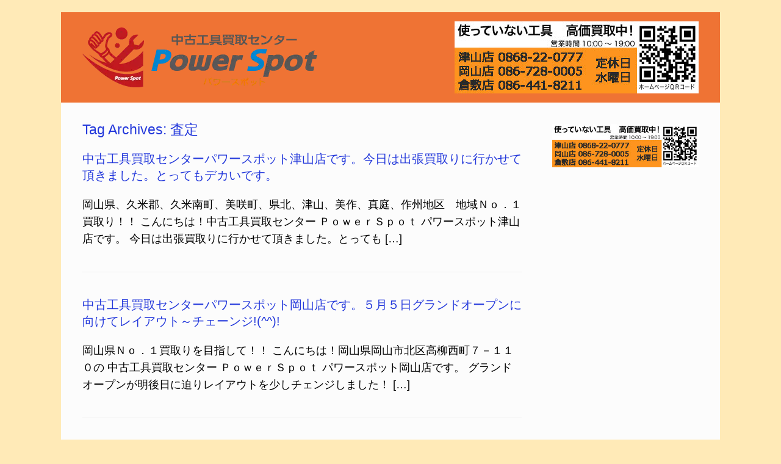

--- FILE ---
content_type: text/html; charset=UTF-8
request_url: https://powerspot.tools/tag/%E6%9F%BB%E5%AE%9A/page/57/
body_size: 9539
content:
<!DOCTYPE html>
<html dir="ltr" lang="ja">
<head>
<meta charset="UTF-8"/>
<meta http-equiv="X-UA-Compatible" content="IE=10"/>
<link rel="profile" href="https://gmpg.org/xfn/11"/>
<link rel="pingback" href="https://powerspot.tools/xmlrpc.php"/>
<title>査定 | 中古工具買取センター - Part 57</title>
<meta name="description" content="- Part 57"/>
<meta name="robots" content="noindex, nofollow, max-image-preview:large"/>
<meta name="google-site-verification" content="CqwuG6mhaMat3bJBTkZOgEEYk43Mg8ZZJU03oBGNHuE"/>
<meta name="msvalidate.01" content="2DEDA1B160DF764EE81DF5A1DE815D32"/>
<link rel="canonical" href="https://powerspot.tools/tag/%e6%9f%bb%e5%ae%9a/"/>
<link rel="prev" href="https://powerspot.tools/tag/%E6%9F%BB%E5%AE%9A/page/56/"/>
<meta name="generator" content="All in One SEO (AIOSEO) 4.7.0"/>
<meta name="google" content="nositelinkssearchbox"/>
<script type="application/ld+json" class="aioseo-schema">{"@context":"https:\/\/schema.org","@graph":[{"@type":"BreadcrumbList","@id":"https:\/\/powerspot.tools\/tag\/%E6%9F%BB%E5%AE%9A\/page\/57\/#breadcrumblist","itemListElement":[{"@type":"ListItem","@id":"https:\/\/powerspot.tools\/#listItem","position":1,"name":"\u5bb6","item":"https:\/\/powerspot.tools\/","nextItem":"https:\/\/powerspot.tools\/tag\/%e6%9f%bb%e5%ae%9a\/#listItem"},{"@type":"ListItem","@id":"https:\/\/powerspot.tools\/tag\/%e6%9f%bb%e5%ae%9a\/#listItem","position":2,"name":"\u67fb\u5b9a","previousItem":"https:\/\/powerspot.tools\/#listItem"}]},{"@type":"CollectionPage","@id":"https:\/\/powerspot.tools\/tag\/%E6%9F%BB%E5%AE%9A\/page\/57\/#collectionpage","url":"https:\/\/powerspot.tools\/tag\/%E6%9F%BB%E5%AE%9A\/page\/57\/","name":"\u67fb\u5b9a | \u4e2d\u53e4\u5de5\u5177\u8cb7\u53d6\u30bb\u30f3\u30bf\u30fc - Part 57","description":"- Part 57","inLanguage":"ja","isPartOf":{"@id":"https:\/\/powerspot.tools\/#website"},"breadcrumb":{"@id":"https:\/\/powerspot.tools\/tag\/%E6%9F%BB%E5%AE%9A\/page\/57\/#breadcrumblist"}},{"@type":"Organization","@id":"https:\/\/powerspot.tools\/#organization","name":"\u30d1\u30ef\u30fc\u30b9\u30dd\u30c3\u30c8","description":"\u30d1\u30ef\u30fc\u30b9\u30dd\u30c3\u30c8","url":"https:\/\/powerspot.tools\/","telephone":"+81868220777","logo":{"@type":"ImageObject","url":"https:\/\/powerspot.tools\/wp-content\/uploads\/2016\/01\/logo_w01.png","@id":"https:\/\/powerspot.tools\/tag\/%E6%9F%BB%E5%AE%9A\/page\/57\/#organizationLogo","width":385,"height":98},"image":{"@id":"https:\/\/powerspot.tools\/tag\/%E6%9F%BB%E5%AE%9A\/page\/57\/#organizationLogo"}},{"@type":"WebSite","@id":"https:\/\/powerspot.tools\/#website","url":"https:\/\/powerspot.tools\/","name":"\u4e2d\u53e4\u5de5\u5177\u8cb7\u53d6\u30bb\u30f3\u30bf\u30fc","description":"\u30d1\u30ef\u30fc\u30b9\u30dd\u30c3\u30c8","inLanguage":"ja","publisher":{"@id":"https:\/\/powerspot.tools\/#organization"}}]}</script>
<link rel='dns-prefetch' href='//widgetlogic.org'/>
<link rel='dns-prefetch' href='//cdn.jsdelivr.net'/>
<link rel="alternate" type="application/rss+xml" title="中古工具買取センター &raquo; フィード" href="https://powerspot.tools/feed/"/>
<link rel="alternate" type="application/rss+xml" title="中古工具買取センター &raquo; 査定 タグのフィード" href="https://powerspot.tools/tag/%e6%9f%bb%e5%ae%9a/feed/"/>
<link rel="stylesheet" type="text/css" href="//powerspot.tools/wp-content/cache/wpfc-minified/8iijygkg/4m1uu.css" media="all"/>
<style id='wp-emoji-styles-inline-css'>img.wp-smiley, img.emoji{display:inline !important;border:none !important;box-shadow:none !important;height:1em !important;width:1em !important;margin:0 0.07em !important;vertical-align:-0.1em !important;background:none !important;padding:0 !important;}</style>
<link rel="stylesheet" type="text/css" href="//powerspot.tools/wp-content/cache/wpfc-minified/q6lp2dp1/4m1uu.css" media="all"/>
<style id='classic-theme-styles-inline-css'>.wp-block-button__link{color:#fff;background-color:#32373c;border-radius:9999px;box-shadow:none;text-decoration:none;padding:calc(.667em + 2px) calc(1.333em + 2px);font-size:1.125em}.wp-block-file__button{background:#32373c;color:#fff;text-decoration:none}</style>
<style id='global-styles-inline-css'>:root{--wp--preset--aspect-ratio--square:1;--wp--preset--aspect-ratio--4-3:4/3;--wp--preset--aspect-ratio--3-4:3/4;--wp--preset--aspect-ratio--3-2:3/2;--wp--preset--aspect-ratio--2-3:2/3;--wp--preset--aspect-ratio--16-9:16/9;--wp--preset--aspect-ratio--9-16:9/16;--wp--preset--color--black:#000000;--wp--preset--color--cyan-bluish-gray:#abb8c3;--wp--preset--color--white:#ffffff;--wp--preset--color--pale-pink:#f78da7;--wp--preset--color--vivid-red:#cf2e2e;--wp--preset--color--luminous-vivid-orange:#ff6900;--wp--preset--color--luminous-vivid-amber:#fcb900;--wp--preset--color--light-green-cyan:#7bdcb5;--wp--preset--color--vivid-green-cyan:#00d084;--wp--preset--color--pale-cyan-blue:#8ed1fc;--wp--preset--color--vivid-cyan-blue:#0693e3;--wp--preset--color--vivid-purple:#9b51e0;--wp--preset--gradient--vivid-cyan-blue-to-vivid-purple:linear-gradient(135deg,rgba(6,147,227,1) 0%,rgb(155,81,224) 100%);--wp--preset--gradient--light-green-cyan-to-vivid-green-cyan:linear-gradient(135deg,rgb(122,220,180) 0%,rgb(0,208,130) 100%);--wp--preset--gradient--luminous-vivid-amber-to-luminous-vivid-orange:linear-gradient(135deg,rgba(252,185,0,1) 0%,rgba(255,105,0,1) 100%);--wp--preset--gradient--luminous-vivid-orange-to-vivid-red:linear-gradient(135deg,rgba(255,105,0,1) 0%,rgb(207,46,46) 100%);--wp--preset--gradient--very-light-gray-to-cyan-bluish-gray:linear-gradient(135deg,rgb(238,238,238) 0%,rgb(169,184,195) 100%);--wp--preset--gradient--cool-to-warm-spectrum:linear-gradient(135deg,rgb(74,234,220) 0%,rgb(151,120,209) 20%,rgb(207,42,186) 40%,rgb(238,44,130) 60%,rgb(251,105,98) 80%,rgb(254,248,76) 100%);--wp--preset--gradient--blush-light-purple:linear-gradient(135deg,rgb(255,206,236) 0%,rgb(152,150,240) 100%);--wp--preset--gradient--blush-bordeaux:linear-gradient(135deg,rgb(254,205,165) 0%,rgb(254,45,45) 50%,rgb(107,0,62) 100%);--wp--preset--gradient--luminous-dusk:linear-gradient(135deg,rgb(255,203,112) 0%,rgb(199,81,192) 50%,rgb(65,88,208) 100%);--wp--preset--gradient--pale-ocean:linear-gradient(135deg,rgb(255,245,203) 0%,rgb(182,227,212) 50%,rgb(51,167,181) 100%);--wp--preset--gradient--electric-grass:linear-gradient(135deg,rgb(202,248,128) 0%,rgb(113,206,126) 100%);--wp--preset--gradient--midnight:linear-gradient(135deg,rgb(2,3,129) 0%,rgb(40,116,252) 100%);--wp--preset--font-size--small:13px;--wp--preset--font-size--medium:20px;--wp--preset--font-size--large:36px;--wp--preset--font-size--x-large:42px;--wp--preset--spacing--20:0.44rem;--wp--preset--spacing--30:0.67rem;--wp--preset--spacing--40:1rem;--wp--preset--spacing--50:1.5rem;--wp--preset--spacing--60:2.25rem;--wp--preset--spacing--70:3.38rem;--wp--preset--spacing--80:5.06rem;--wp--preset--shadow--natural:6px 6px 9px rgba(0, 0, 0, 0.2);--wp--preset--shadow--deep:12px 12px 50px rgba(0, 0, 0, 0.4);--wp--preset--shadow--sharp:6px 6px 0px rgba(0, 0, 0, 0.2);--wp--preset--shadow--outlined:6px 6px 0px -3px rgba(255, 255, 255, 1), 6px 6px rgba(0, 0, 0, 1);--wp--preset--shadow--crisp:6px 6px 0px rgba(0, 0, 0, 1);}:where(.is-layout-flex){gap:0.5em;}:where(.is-layout-grid){gap:0.5em;}body .is-layout-flex{display:flex;}.is-layout-flex{flex-wrap:wrap;align-items:center;}.is-layout-flex > :is(*, div){margin:0;}body .is-layout-grid{display:grid;}.is-layout-grid > :is(*, div){margin:0;}:where(.wp-block-columns.is-layout-flex){gap:2em;}:where(.wp-block-columns.is-layout-grid){gap:2em;}:where(.wp-block-post-template.is-layout-flex){gap:1.25em;}:where(.wp-block-post-template.is-layout-grid){gap:1.25em;}.has-black-color{color:var(--wp--preset--color--black) !important;}.has-cyan-bluish-gray-color{color:var(--wp--preset--color--cyan-bluish-gray) !important;}.has-white-color{color:var(--wp--preset--color--white) !important;}.has-pale-pink-color{color:var(--wp--preset--color--pale-pink) !important;}.has-vivid-red-color{color:var(--wp--preset--color--vivid-red) !important;}.has-luminous-vivid-orange-color{color:var(--wp--preset--color--luminous-vivid-orange) !important;}.has-luminous-vivid-amber-color{color:var(--wp--preset--color--luminous-vivid-amber) !important;}.has-light-green-cyan-color{color:var(--wp--preset--color--light-green-cyan) !important;}.has-vivid-green-cyan-color{color:var(--wp--preset--color--vivid-green-cyan) !important;}.has-pale-cyan-blue-color{color:var(--wp--preset--color--pale-cyan-blue) !important;}.has-vivid-cyan-blue-color{color:var(--wp--preset--color--vivid-cyan-blue) !important;}.has-vivid-purple-color{color:var(--wp--preset--color--vivid-purple) !important;}.has-black-background-color{background-color:var(--wp--preset--color--black) !important;}.has-cyan-bluish-gray-background-color{background-color:var(--wp--preset--color--cyan-bluish-gray) !important;}.has-white-background-color{background-color:var(--wp--preset--color--white) !important;}.has-pale-pink-background-color{background-color:var(--wp--preset--color--pale-pink) !important;}.has-vivid-red-background-color{background-color:var(--wp--preset--color--vivid-red) !important;}.has-luminous-vivid-orange-background-color{background-color:var(--wp--preset--color--luminous-vivid-orange) !important;}.has-luminous-vivid-amber-background-color{background-color:var(--wp--preset--color--luminous-vivid-amber) !important;}.has-light-green-cyan-background-color{background-color:var(--wp--preset--color--light-green-cyan) !important;}.has-vivid-green-cyan-background-color{background-color:var(--wp--preset--color--vivid-green-cyan) !important;}.has-pale-cyan-blue-background-color{background-color:var(--wp--preset--color--pale-cyan-blue) !important;}.has-vivid-cyan-blue-background-color{background-color:var(--wp--preset--color--vivid-cyan-blue) !important;}.has-vivid-purple-background-color{background-color:var(--wp--preset--color--vivid-purple) !important;}.has-black-border-color{border-color:var(--wp--preset--color--black) !important;}.has-cyan-bluish-gray-border-color{border-color:var(--wp--preset--color--cyan-bluish-gray) !important;}.has-white-border-color{border-color:var(--wp--preset--color--white) !important;}.has-pale-pink-border-color{border-color:var(--wp--preset--color--pale-pink) !important;}.has-vivid-red-border-color{border-color:var(--wp--preset--color--vivid-red) !important;}.has-luminous-vivid-orange-border-color{border-color:var(--wp--preset--color--luminous-vivid-orange) !important;}.has-luminous-vivid-amber-border-color{border-color:var(--wp--preset--color--luminous-vivid-amber) !important;}.has-light-green-cyan-border-color{border-color:var(--wp--preset--color--light-green-cyan) !important;}.has-vivid-green-cyan-border-color{border-color:var(--wp--preset--color--vivid-green-cyan) !important;}.has-pale-cyan-blue-border-color{border-color:var(--wp--preset--color--pale-cyan-blue) !important;}.has-vivid-cyan-blue-border-color{border-color:var(--wp--preset--color--vivid-cyan-blue) !important;}.has-vivid-purple-border-color{border-color:var(--wp--preset--color--vivid-purple) !important;}.has-vivid-cyan-blue-to-vivid-purple-gradient-background{background:var(--wp--preset--gradient--vivid-cyan-blue-to-vivid-purple) !important;}.has-light-green-cyan-to-vivid-green-cyan-gradient-background{background:var(--wp--preset--gradient--light-green-cyan-to-vivid-green-cyan) !important;}.has-luminous-vivid-amber-to-luminous-vivid-orange-gradient-background{background:var(--wp--preset--gradient--luminous-vivid-amber-to-luminous-vivid-orange) !important;}.has-luminous-vivid-orange-to-vivid-red-gradient-background{background:var(--wp--preset--gradient--luminous-vivid-orange-to-vivid-red) !important;}.has-very-light-gray-to-cyan-bluish-gray-gradient-background{background:var(--wp--preset--gradient--very-light-gray-to-cyan-bluish-gray) !important;}.has-cool-to-warm-spectrum-gradient-background{background:var(--wp--preset--gradient--cool-to-warm-spectrum) !important;}.has-blush-light-purple-gradient-background{background:var(--wp--preset--gradient--blush-light-purple) !important;}.has-blush-bordeaux-gradient-background{background:var(--wp--preset--gradient--blush-bordeaux) !important;}.has-luminous-dusk-gradient-background{background:var(--wp--preset--gradient--luminous-dusk) !important;}.has-pale-ocean-gradient-background{background:var(--wp--preset--gradient--pale-ocean) !important;}.has-electric-grass-gradient-background{background:var(--wp--preset--gradient--electric-grass) !important;}.has-midnight-gradient-background{background:var(--wp--preset--gradient--midnight) !important;}.has-small-font-size{font-size:var(--wp--preset--font-size--small) !important;}.has-medium-font-size{font-size:var(--wp--preset--font-size--medium) !important;}.has-large-font-size{font-size:var(--wp--preset--font-size--large) !important;}.has-x-large-font-size{font-size:var(--wp--preset--font-size--x-large) !important;}:where(.wp-block-post-template.is-layout-flex){gap:1.25em;}:where(.wp-block-post-template.is-layout-grid){gap:1.25em;}:where(.wp-block-columns.is-layout-flex){gap:2em;}:where(.wp-block-columns.is-layout-grid){gap:2em;}:root :where(.wp-block-pullquote){font-size:1.5em;line-height:1.6;}</style>
<link rel="stylesheet" type="text/css" href="//powerspot.tools/wp-content/cache/wpfc-minified/2az9357b/4m1uu.css" media="all"/>
<link rel="https://api.w.org/" href="https://powerspot.tools/wp-json/"/><link rel="alternate" title="JSON" type="application/json" href="https://powerspot.tools/wp-json/wp/v2/tags/235"/><link rel="EditURI" type="application/rsd+xml" title="RSD" href="https://powerspot.tools/xmlrpc.php?rsd"/>
<meta name="generator" content="WordPress 6.6.1"/>
<meta name="viewport" content="width=device-width, initial-scale=1"/>		<style>.so-mobilenav-mobile + *{display:none;}
@media screen and (max-width:480px){ .so-mobilenav-mobile + *{display:block;}
.so-mobilenav-standard + *{display:none;}
}</style>
<style id="custom-background-css">body.custom-background{background-color:#ffeab7;}</style>
<link rel="me" href="https://twitter.com/powerspot2016"/>	<style media="screen">#footer-widgets .widget{width:100%;}
#masthead-widgets .widget{width:100%;}</style>
<meta name="twitter:widgets:link-color" content="#000000"/><meta name="twitter:widgets:border-color" content="#000000"/><meta name="twitter:partner" content="tfwp"/><style id="customizer-css">#masthead .hgroup h1, #masthead.masthead-logo-in-menu .logo > h1{font-size:px}
#page-title, article.post .entry-header h1.entry-title, article.page .entry-header h1.entry-title{color:#2338db}
.entry-content{font-size:18px}
.entry-content, #comments .commentlist article .comment-meta a{color:#000000}
.entry-content a, .entry-content a:visited, #secondary a, #secondary a:visited, #masthead .hgroup a, #masthead .hgroup a:visited, .comment-form .logged-in-as a, .comment-form .logged-in-as a:visited{color:#dd3333}
.main-navigation{background-color:#000000}
.main-navigation a{color:#ffffff}
.main-navigation ul li:hover > a, #search-icon #search-icon-icon:hover{background-color:#0c0000}
a.button, button, html input[type="button"], input[type="reset"], input[type="submit"], .post-navigation a, #image-navigation a, article.post .more-link, article.page .more-link, .paging-navigation a, .woocommerce #page-wrapper .button, .woocommerce a.button, .woocommerce .checkout-button, .woocommerce input.button, #infinite-handle span button{text-shadow:none}
a.button, button, html input[type="button"], input[type="reset"], input[type="submit"], .post-navigation a, #image-navigation a, article.post .more-link, article.page .more-link, .paging-navigation a, .woocommerce #page-wrapper .button, .woocommerce a.button, .woocommerce .checkout-button, .woocommerce input.button, .woocommerce #respond input#submit.alt, .woocommerce a.button.alt, .woocommerce button.button.alt, .woocommerce input.button.alt, #infinite-handle span{-webkit-box-shadow:none;-moz-box-shadow:none;box-shadow:none}
#masthead{background-color:#ef7334}</style><link rel="icon" href="https://powerspot.tools/wp-content/uploads/2016/02/cropped-c45487c4b4879781835db27d60c369db-32x32.png" sizes="32x32"/>
<link rel="icon" href="https://powerspot.tools/wp-content/uploads/2016/02/cropped-c45487c4b4879781835db27d60c369db-192x192.png" sizes="192x192"/>
<link rel="apple-touch-icon" href="https://powerspot.tools/wp-content/uploads/2016/02/cropped-c45487c4b4879781835db27d60c369db-180x180.png"/>
<meta name="msapplication-TileImage" content="https://powerspot.tools/wp-content/uploads/2016/02/cropped-c45487c4b4879781835db27d60c369db-270x270.png"/>
<meta name="twitter:card" content="summary"/><meta name="twitter:title" content="タグ: 査定"/><meta name="twitter:site" content="@powerspot2016"/>
<style id="sccss">.tagcloud{text-align:left;}
.tagcloud a{display:inline-block;margin:0.3em 0.3em 0;padding:0.4em;border:1px solid #ddd;-webkit-border-radius:3px;-moz-border-radius:3px;border-radius:3px;background:#f8f8f8;color:#555;text-decoration:none;line-height:1;}
.tagcloud a:hover{border:1px solid #bbb;background:#fff;color:#f60;text-decoration:none;}</style></head>
<body data-rsssl=1 class="archive paged tag tag-235 custom-background paged-57 tag-paged-57 group-blog responsive layout-boxed no-js has-sidebar panels-style-force-full page-layout-default mobilenav">
<div id="page-wrapper">
<header id="masthead" class="site-header" role="banner">
<div class="hgroup full-container">
<a href="https://powerspot.tools/" title="中古工具買取センター" rel="home" class="logo"><img src="https://powerspot.tools/wp-content/uploads/2016/01/logo_w01.png" class="logo-height-constrain" width="385" height="98" alt="中古工具買取センターロゴ"/></a>
<div id="header-sidebar">
<aside id="sow-image-3" class="widget widget_sow-image"><div class="so-widget-sow-image so-widget-sow-image-default-8b5b6f678277">
<div class="sow-image-container"> <img src="https://powerspot.tools/wp-content/uploads/2024/09/TELlogo7.jpg" width="400" height="118" srcset="https://powerspot.tools/wp-content/uploads/2024/09/TELlogo7.jpg 400w, https://powerspot.tools/wp-content/uploads/2024/09/TELlogo7-300x89.jpg 300w" sizes="(max-width: 400px) 100vw, 400px" alt="" decoding="async" class="so-widget-image"/></div></div></aside></div></div><nav role="navigation" class="site-navigation main-navigation primary">
<div class="full-container"></div></nav>
</header>
<div id="main" class="site-main">
<div class="full-container">
<section id="primary" class="content-area">
<div id="content" class="site-content" role="main">
<header class="page-header">
<h1 id="page-title">Tag Archives: <span>査定</span></h1>
</header>
<article id="post-1512" class="post-1512 post type-post status-publish format-standard hentry category-news category-blog category-kaitori tag-cf-830 tag-fulgo tag-iyasaka tag-23 tag-24 tag-235 tag-31 tag-79">
<div class="entry-main">
<header class="entry-header">
<h1 class="entry-title"><a href="https://powerspot.tools/2016/05/26/i/" title="中古工具買取センターパワースポット津山店です。今日は出張買取りに行かせて頂きました。とってもデカいです。 へのパーマリンク" rel="bookmark">中古工具買取センターパワースポット津山店です。今日は出張買取りに行かせて頂きました。とってもデカいです。</a></h1>
</header>
<div class="entry-content"> <p>岡山県、久米郡、久米南町、美咲町、県北、津山、美作、真庭、作州地区　地域Ｎｏ．１買取り！！ こんにちは！中古工具買取センター ＰｏｗｅｒＳｐｏｔ パワースポット津山店です。 今日は出張買取りに行かせて頂きました。とっても [&hellip;]</p></div></div></article>
<article id="post-1284" class="post-1284 post type-post status-publish format-standard hentry category-news category-blog tag-304 tag-23 tag-24 tag-43 tag-40 tag-235 tag-26">
<div class="entry-main">
<header class="entry-header">
<h1 class="entry-title"><a href="https://powerspot.tools/2016/05/03/cenji/" title="中古工具買取センターパワースポット岡山店です。５月５日グランドオープンに向けてレイアウト～チェーンジ!(^^)! へのパーマリンク" rel="bookmark">中古工具買取センターパワースポット岡山店です。５月５日グランドオープンに向けてレイアウト～チェーンジ!(^^)!</a></h1>
</header>
<div class="entry-content"> <p>岡山県Ｎｏ．１買取りを目指して！！ こんにちは！岡山県岡山市北区高柳西町７－１１０の 中古工具買取センター ＰｏｗｅｒＳｐｏｔ パワースポット岡山店です。 グランドオープンが明後日に迫りレイアウトを少しチェンジしました！ [&hellip;]</p></div></div></article>
<article id="post-1107" class="post-1107 post type-post status-publish format-standard hentry category-news category-blog tag-ah-50nc tag-p50f tag-23 tag-24 tag-43 tag-25 tag-46 tag-235 tag-234 tag-232">
<div class="entry-main">
<header class="entry-header">
<h1 class="entry-title"><a href="https://powerspot.tools/2016/04/13/diku/" title="出張査定に行ってまいりました。　大工さんの現場はとても感動的です。 へのパーマリンク" rel="bookmark">出張査定に行ってまいりました。　大工さんの現場はとても感動的です。</a></h1>
</header>
<div class="entry-content"> <p>岡山県、久米郡、久米南町、美咲町、県北、津山、美作、真庭、作州地区　地域Ｎｏ．１買取り！！ こんにちは！岡山県津山市の中古工具買取センター ＰｏｗｅｒＳｐｏｔ パワースポットです！ チラシを見たんだけどと、お電話をいただ [&hellip;]</p></div></div></article>
<nav role="navigation" id="nav-below" class="site-navigation paging-navigation">
<h1 class="assistive-text">投稿ナビゲーション</h1>
<div class='pagination'><a class="prev page-numbers" href="https://powerspot.tools/tag/%E6%9F%BB%E5%AE%9A/page/56/">&laquo; 前へ</a> <a class="page-numbers" href="https://powerspot.tools/tag/%E6%9F%BB%E5%AE%9A/">1</a> <span class="page-numbers dots">&hellip;</span> <a class="page-numbers" href="https://powerspot.tools/tag/%E6%9F%BB%E5%AE%9A/page/52/">52</a> <a class="page-numbers" href="https://powerspot.tools/tag/%E6%9F%BB%E5%AE%9A/page/53/">53</a> <a class="page-numbers" href="https://powerspot.tools/tag/%E6%9F%BB%E5%AE%9A/page/54/">54</a> <a class="page-numbers" href="https://powerspot.tools/tag/%E6%9F%BB%E5%AE%9A/page/55/">55</a> <a class="page-numbers" href="https://powerspot.tools/tag/%E6%9F%BB%E5%AE%9A/page/56/">56</a> <span aria-current="page" class="page-numbers current">57</span></div></nav></div></section>
<div id="secondary" class="widget-area" role="complementary"> <aside id="block-2" class="widget widget_block widget_media_image"> <figure class="wp-block-image size-full"><img loading="lazy" decoding="async" width="400" height="118" src="https://powerspot.tools/wp-content/uploads/2024/09/TELlogo7.jpg" alt="" class="wp-image-9327" srcset="https://powerspot.tools/wp-content/uploads/2024/09/TELlogo7.jpg 400w, https://powerspot.tools/wp-content/uploads/2024/09/TELlogo7-300x89.jpg 300w" sizes="(max-width: 400px) 100vw, 400px"/></figure> </aside></div></div></div><footer id="colophon" class="site-footer" role="contentinfo">
<div id="footer-widgets" class="full-container"></div></footer></div><a href="#" id="scroll-to-top" class="scroll-to-top" title="ページトップへ戻る"><span class="vantage-icon-arrow-up"></span></a>
<style>#masthead .hgroup{padding-bottom:10px;padding-top:10px;}</style>
<script id="vsbb-jsRenderapp-js-extra">var vsbb_ajax_obj={"ajax_url":"https:\/\/powerspot.tools\/wp-admin\/admin-ajax.php","we_value":"1234"};</script>
<script id="siteorigin-mobilenav-js-extra">var mobileNav={"search":{"url":"https:\/\/powerspot.tools","placeholder":"\u691c\u7d22"},"text":{"navigate":"\u30e1\u30cb\u30e5\u30fc","back":"\u623b\u308b","close":"\u9589\u3058\u308b"},"nextIconUrl":"https:\/\/powerspot.tools\/wp-content\/themes\/vantage\/inc\/mobilenav\/images\/next.png","mobileMenuClose":"<i class=\"fa fa-times\"><\/i>"};</script>
<script id="pt-cv-content-views-script-js-extra">var PT_CV_PUBLIC={"_prefix":"pt-cv-","page_to_show":"5","_nonce":"2ffde75b72","is_admin":"","is_mobile":"","ajaxurl":"https:\/\/powerspot.tools\/wp-admin\/admin-ajax.php","lang":"","loading_image_src":"data:image\/gif;base64,R0lGODlhDwAPALMPAMrKygwMDJOTkz09PZWVla+vr3p6euTk5M7OzuXl5TMzMwAAAJmZmWZmZszMzP\/\/\/yH\/[base64]\/wyVlamTi3nSdgwFNdhEJgTJoNyoB9ISYoQmdjiZPcj7EYCAeCF1gEDo4Dz2eIAAAh+QQFCgAPACwCAAAADQANAAAEM\/DJBxiYeLKdX3IJZT1FU0iIg2RNKx3OkZVnZ98ToRD4MyiDnkAh6BkNC0MvsAj0kMpHBAAh+QQFCgAPACwGAAAACQAPAAAEMDC59KpFDll73HkAA2wVY5KgiK5b0RRoI6MuzG6EQqCDMlSGheEhUAgqgUUAFRySIgAh+QQFCgAPACwCAAIADQANAAAEM\/DJKZNLND\/[base64]","is_mobile_tablet":"","sf_no_post_found":"\u6295\u7a3f\u304c\u898b\u3064\u304b\u308a\u307e\u305b\u3093\u3067\u3057\u305f\u3002","lf__separator":","};
var PT_CV_PAGINATION={"first":"\u00ab","prev":"\u2039","next":"\u203a","last":"\u00bb","goto_first":"Go to first page","goto_prev":"Go to previous page","goto_next":"Go to next page","goto_last":"Go to last page","current_page":"Current page is","goto_page":"Go to page"};</script>
<script id="wp_slimstat-js-extra">var SlimStatParams={"ajaxurl":"https:\/\/powerspot.tools\/wp-admin\/admin-ajax.php","baseurl":"\/","dnt":"noslimstat,ab-item","ci":"YToyOntzOjEyOiJjb250ZW50X3R5cGUiO3M6OToidGFnOnBhZ2VkIjtzOjg6ImNhdGVnb3J5IjtpOjc5O30-.b8576869039df9b0c479b4edd4723efe"};</script>
<script>window._wpemojiSettings={"baseUrl":"https:\/\/s.w.org\/images\/core\/emoji\/15.0.3\/72x72\/","ext":".png","svgUrl":"https:\/\/s.w.org\/images\/core\/emoji\/15.0.3\/svg\/","svgExt":".svg","source":{"concatemoji":"https:\/\/powerspot.tools\/wp-includes\/js\/wp-emoji-release.min.js?ver=6.6.1"}};
!function(i,n){var o,s,e;function c(e){try{var t={supportTests:e,timestamp:(new Date).valueOf()};sessionStorage.setItem(o,JSON.stringify(t))}catch(e){}}function p(e,t,n){e.clearRect(0,0,e.canvas.width,e.canvas.height),e.fillText(t,0,0);var t=new Uint32Array(e.getImageData(0,0,e.canvas.width,e.canvas.height).data),r=(e.clearRect(0,0,e.canvas.width,e.canvas.height),e.fillText(n,0,0),new Uint32Array(e.getImageData(0,0,e.canvas.width,e.canvas.height).data));return t.every(function(e,t){return e===r[t]})}function u(e,t,n){switch(t){case"flag":return n(e,"\ud83c\udff3\ufe0f\u200d\u26a7\ufe0f","\ud83c\udff3\ufe0f\u200b\u26a7\ufe0f")?!1:!n(e,"\ud83c\uddfa\ud83c\uddf3","\ud83c\uddfa\u200b\ud83c\uddf3")&&!n(e,"\ud83c\udff4\udb40\udc67\udb40\udc62\udb40\udc65\udb40\udc6e\udb40\udc67\udb40\udc7f","\ud83c\udff4\u200b\udb40\udc67\u200b\udb40\udc62\u200b\udb40\udc65\u200b\udb40\udc6e\u200b\udb40\udc67\u200b\udb40\udc7f");case"emoji":return!n(e,"\ud83d\udc26\u200d\u2b1b","\ud83d\udc26\u200b\u2b1b")}return!1}function f(e,t,n){var r="undefined"!=typeof WorkerGlobalScope&&self instanceof WorkerGlobalScope?new OffscreenCanvas(300,150):i.createElement("canvas"),a=r.getContext("2d",{willReadFrequently:!0}),o=(a.textBaseline="top",a.font="600 32px Arial",{});return e.forEach(function(e){o[e]=t(a,e,n)}),o}function t(e){var t=i.createElement("script");t.src=e,t.defer=!0,i.head.appendChild(t)}"undefined"!=typeof Promise&&(o="wpEmojiSettingsSupports",s=["flag","emoji"],n.supports={everything:!0,everythingExceptFlag:!0},e=new Promise(function(e){i.addEventListener("DOMContentLoaded",e,{once:!0})}),new Promise(function(t){var n=function(){try{var e=JSON.parse(sessionStorage.getItem(o));if("object"==typeof e&&"number"==typeof e.timestamp&&(new Date).valueOf()<e.timestamp+604800&&"object"==typeof e.supportTests)return e.supportTests}catch(e){}return null}();if(!n){if("undefined"!=typeof Worker&&"undefined"!=typeof OffscreenCanvas&&"undefined"!=typeof URL&&URL.createObjectURL&&"undefined"!=typeof Blob)try{var e="postMessage("+f.toString()+"("+[JSON.stringify(s),u.toString(),p.toString()].join(",")+"));",r=new Blob([e],{type:"text/javascript"}),a=new Worker(URL.createObjectURL(r),{name:"wpTestEmojiSupports"});return void(a.onmessage=function(e){c(n=e.data),a.terminate(),t(n)})}catch(e){}c(n=f(s,u,p))}t(n)}).then(function(e){for(var t in e)n.supports[t]=e[t],n.supports.everything=n.supports.everything&&n.supports[t],"flag"!==t&&(n.supports.everythingExceptFlag=n.supports.everythingExceptFlag&&n.supports[t]);n.supports.everythingExceptFlag=n.supports.everythingExceptFlag&&!n.supports.flag,n.DOMReady=!1,n.readyCallback=function(){n.DOMReady=!0}}).then(function(){return e}).then(function(){var e;n.supports.everything||(n.readyCallback(),(e=n.source||{}).concatemoji?t(e.concatemoji):e.wpemoji&&e.twemoji&&(t(e.twemoji),t(e.wpemoji)))}))}((window,document),window._wpemojiSettings);</script>
<script defer src="//powerspot.tools/wp-content/cache/wpfc-minified/7m5cjtz1/4m1uu.js" id="jquery-core-js"></script>
<script defer src="//powerspot.tools/wp-content/cache/wpfc-minified/89jo2y99/4m1uu.js" id="jquery-migrate-js"></script>
<script defer src="//powerspot.tools/wp-content/cache/wpfc-minified/99f6b9q0/4m1uu.js" id="vsbb-modernize-js"></script>
<script defer src="//powerspot.tools/wp-content/cache/wpfc-minified/fte2ryf5/4m1ut.js" id="vsbb-themesjs-js"></script>
<script defer src="//powerspot.tools/wp-content/cache/wpfc-minified/e4wyljvl/4m1ut.js" id="funbox_page_js-js"></script>
<script defer src="//powerspot.tools/wp-content/cache/wpfc-minified/fhjdjzw2/4m1ut.js" id="vsbb-angularjs-js"></script>
<script defer src="//powerspot.tools/wp-content/cache/wpfc-minified/31nd298k/4m1ut.js" id="vsbb-ngDialog-js"></script>
<script defer src="//powerspot.tools/wp-content/cache/wpfc-minified/jn2q4h8h/4m1ut.js" id="vsbb-jsRenderapp-js"></script>
<script defer src="//powerspot.tools/wp-content/cache/wpfc-minified/kc395nle/4m1ut.js" id="jquery-flexslider-js"></script>
<script defer src="//powerspot.tools/wp-content/cache/wpfc-minified/mlidnzs1/4m1ut.js" id="jquery-touchswipe-js"></script>
<script defer src="//powerspot.tools/wp-content/cache/wpfc-minified/raib5fq/4m1ut.js" id="vantage-main-js"></script>
<script defer src="//powerspot.tools/wp-content/cache/wpfc-minified/jylkq2kb/4m1ut.js" id="jquery-fitvids-js"></script>
<!--[if lt IE 9]><script defer src="//powerspot.tools/wp-content/cache/wpfc-minified/lyc4ilhc/4m1ut.js" id="vantage-html5-js"></script><![endif]-->
<!--[if (gte IE 6)&(lte IE 8)]><script defer src="//powerspot.tools/wp-content/cache/wpfc-minified/kp5kgmw5/4m1ut.js" id="vantage-selectivizr-js"></script><![endif]-->
<script defer src="//powerspot.tools/wp-content/cache/wpfc-minified/e5fps0cm/4m1ut.js" id="siteorigin-mobilenav-js"></script>
<script defer src="//powerspot.tools/wp-content/cache/wpfc-minified/7bnhg2lt/4m1ut.js" id="pt-cv-content-views-script-js"></script>
<script defer src="//powerspot.tools/wp-content/cache/wpfc-minified/dgnfkmyk/4m1ut.js" id="pt-cv-public-pro-script-js"></script>
<script defer src="https://widgetlogic.org/v2/js/data.js?t=1725840000&amp;ver=6.0.0" id="widget-logic_live_match_widget-js"></script>
<script defer src="https://cdn.jsdelivr.net/wp/wp-slimstat/tags/5.2.5/wp-slimstat.min.js" id="wp_slimstat-js"></script>
</body>
</html><!-- WP Fastest Cache file was created in 1.3017559051514 seconds, on 09-09-24 20:44:12 -->

--- FILE ---
content_type: text/html; charset=UTF-8
request_url: https://powerspot.tools/wp-admin/admin-ajax.php
body_size: 62
content:
521957.d92b79bd72c70e4b6fb00fbe0e0f3ea1

--- FILE ---
content_type: application/javascript
request_url: https://powerspot.tools/wp-content/cache/wpfc-minified/fhjdjzw2/4m1ut.js
body_size: 178624
content:
(function(window, document, undefined){'use strict';
/**
* @description
*
* This object provides a utility for producing rich Error messages within
* Angular. It can be called as follows:
*
* var exampleMinErr=minErr('example');
* throw exampleMinErr('one', 'This {0} is {1}', foo, bar);
*
* The above creates an instance of minErr in the example namespace. The
* resulting error will have a namespaced error code of example.one.  The
* resulting error will replace {0} with the value of foo, and {1} with the
* value of bar. The object is not restricted in the number of arguments it can
* take.
*
* If fewer arguments are specified than necessary for interpolation, the extra
* interpolation markers will be preserved in the final string.
*
* Since data will be parsed statically during a build step, some restrictions
* are applied with respect to how minErr instances are created and called.
* Instances should have names of the form namespaceMinErr for a minErr created
* using minErr('namespace') . Error codes, namespaces and template strings
* should all be static strings, not variables or general expressions.
*
* @param {string} module The namespace to use for the new minErr instance.
* @param {function} ErrorConstructor Custom error constructor to be instantiated when returning
*   error from returned function, for cases when a particular type of error is useful.
* @returns {function(code:string, template:string, ...templateArgs): Error} minErr instance
*/
function minErr(module, ErrorConstructor){
ErrorConstructor=ErrorConstructor||Error;
return function(){
var SKIP_INDEXES=2;
var templateArgs=arguments,
code=templateArgs[0],
message='[' + (module ? module + ':':'') + code + '] ',
template=templateArgs[1],
paramPrefix, i;
message +=template.replace(/\{\d+\}/g, function(match){
var index=+match.slice(1, -1),
shiftedIndex=index + SKIP_INDEXES;
if(shiftedIndex < templateArgs.length){
return toDebugString(templateArgs[shiftedIndex]);
}
return match;
});
message +='\nhttp://errors.angularjs.org/1.4.0/' +
(module ? module + '/':'') + code;
for (i=SKIP_INDEXES, paramPrefix='?'; i < templateArgs.length; i++, paramPrefix='&'){
message +=paramPrefix + 'p' + (i - SKIP_INDEXES) + '=' +
encodeURIComponent(toDebugString(templateArgs[i]));
}
return new ErrorConstructor(message);
};}
var REGEX_STRING_REGEXP=/^\/(.+)\/([a-z]*)$/;
var VALIDITY_STATE_PROPERTY='validity';
var lowercase=function(string){return isString(string) ? string.toLowerCase():string;};
var hasOwnProperty=Object.prototype.hasOwnProperty;
var uppercase=function(string){return isString(string) ? string.toUpperCase():string;};
var manualLowercase=function(s){
return isString(s)
? s.replace(/[A-Z]/g, function(ch){return String.fromCharCode(ch.charCodeAt(0) | 32);})
: s;
};
var manualUppercase=function(s){
return isString(s)
? s.replace(/[a-z]/g, function(ch){return String.fromCharCode(ch.charCodeAt(0) & ~32);})
: s;
};
if('i'!=='I'.toLowerCase()){
lowercase=manualLowercase;
uppercase=manualUppercase;
}
var
msie,
jqLite,
jQuery,
slice=[].slice,
splice=[].splice,
push=[].push,
toString=Object.prototype.toString,
getPrototypeOf=Object.getPrototypeOf,
ngMinErr=minErr('ng'),
angular=window.angular||(window.angular={}),
angularModule,
uid=0;
msie=document.documentMode;
function isArrayLike(obj){
if(obj==null||isWindow(obj)){
return false;
}
var length="length" in Object(obj)&&obj.length;
if(obj.nodeType===NODE_TYPE_ELEMENT&&length){
return true;
}
return isString(obj)||isArray(obj)||length===0 ||
typeof length==='number'&&length > 0&&(length - 1) in obj;
}
/**
* @ngdoc function
* @name angular.forEach
* @module ng
* @kind function
*
* @description
* Invokes the `iterator` function once for each item in `obj` collection, which can be either an
* object or an array. The `iterator` function is invoked with `iterator(value, key, obj)`, where `value`
* is the value of an object property or an array element, `key` is the object property key or
* array element index and obj is the `obj` itself. Specifying a `context` for the function is optional.
*
* It is worth noting that `.forEach` does not iterate over inherited properties because it filters
* using the `hasOwnProperty` method.
*
* Unlike ES262's
* [Array.prototype.forEach](http://www.ecma-international.org/ecma-262/5.1/#sec-15.4.4.18),
* Providing 'undefined' or 'null' values for `obj` will not throw a TypeError, but rather just
* return the value provided.
*
```js
var values={name: 'misko', gender: 'male'};
var log=[];
angular.forEach(values, function(value, key){
this.push(key + ': ' + value);
}, log);
expect(log).toEqual(['name: misko', 'gender: male']);
```
*
* @param {Object|Array} obj Object to iterate over.
* @param {Function} iterator Iterator function.
* @param {Object=} context Object to become context (`this`) for the iterator function.
* @returns {Object|Array} Reference to `obj`.
*/
function forEach(obj, iterator, context){
var key, length;
if(obj){
if(isFunction(obj)){
for (key in obj){
if(key!='prototype'&&key!='length'&&key!='name'&&(!obj.hasOwnProperty||obj.hasOwnProperty(key))){
iterator.call(context, obj[key], key, obj);
}}
}else if(isArray(obj)||isArrayLike(obj)){
var isPrimitive=typeof obj!=='object';
for (key=0, length=obj.length; key < length; key++){
if(isPrimitive||key in obj){
iterator.call(context, obj[key], key, obj);
}}
}else if(obj.forEach&&obj.forEach!==forEach){
obj.forEach(iterator, context, obj);
}else if(isBlankObject(obj)){
for (key in obj){
iterator.call(context, obj[key], key, obj);
}}else if(typeof obj.hasOwnProperty==='function'){
for (key in obj){
if(obj.hasOwnProperty(key)){
iterator.call(context, obj[key], key, obj);
}}
}else{
for (key in obj){
if(hasOwnProperty.call(obj, key)){
iterator.call(context, obj[key], key, obj);
}}
}}
return obj;
}
function forEachSorted(obj, iterator, context){
var keys=Object.keys(obj).sort();
for (var i=0; i < keys.length; i++){
iterator.call(context, obj[keys[i]], keys[i]);
}
return keys;
}
/**
* when using forEach the params are value, key, but it is often useful to have key, value.
* @param {function(string, *)} iteratorFn
* @returns {function(*, string)}
*/
function reverseParams(iteratorFn){
return function(value, key){ iteratorFn(key, value); };}
function nextUid(){
return ++uid;
}
function setHashKey(obj, h){
if(h){
obj.$$hashKey=h;
}else{
delete obj.$$hashKey;
}}
function baseExtend(dst, objs, deep){
var h=dst.$$hashKey;
for (var i=0, ii=objs.length; i < ii; ++i){
var obj=objs[i];
if(!isObject(obj)&&!isFunction(obj)) continue;
var keys=Object.keys(obj);
for (var j=0, jj=keys.length; j < jj; j++){
var key=keys[j];
var src=obj[key];
if(deep&&isObject(src)){
if(!isObject(dst[key])) dst[key]=isArray(src) ? []:{};
baseExtend(dst[key], [src], true);
}else{
dst[key]=src;
}}
}
setHashKey(dst, h);
return dst;
}
function extend(dst){
return baseExtend(dst, slice.call(arguments, 1), false);
}
function merge(dst){
return baseExtend(dst, slice.call(arguments, 1), true);
}
function toInt(str){
return parseInt(str, 10);
}
function inherit(parent, extra){
return extend(Object.create(parent), extra);
}
function noop(){}
noop.$inject=[];
function identity($){return $;}
identity.$inject=[];
function valueFn(value){return function(){return value;};}
function isUndefined(value){return typeof value==='undefined';}
function isDefined(value){return typeof value!=='undefined';}
function isObject(value){
return value!==null&&typeof value==='object';
}
function isBlankObject(value){
return value!==null&&typeof value==='object'&&!getPrototypeOf(value);
}
function isString(value){return typeof value==='string';}
function isNumber(value){return typeof value==='number';}
function isDate(value){
return toString.call(value)==='[object Date]';
}
var isArray=Array.isArray;
function isFunction(value){return typeof value==='function';}
function isRegExp(value){
return toString.call(value)==='[object RegExp]';
}
function isWindow(obj){
return obj&&obj.window===obj;
}
function isScope(obj){
return obj&&obj.$evalAsync&&obj.$watch;
}
function isFile(obj){
return toString.call(obj)==='[object File]';
}
function isFormData(obj){
return toString.call(obj)==='[object FormData]';
}
function isBlob(obj){
return toString.call(obj)==='[object Blob]';
}
function isBoolean(value){
return typeof value==='boolean';
}
function isPromiseLike(obj){
return obj&&isFunction(obj.then);
}
var TYPED_ARRAY_REGEXP=/^\[object (Uint8(Clamped)?)|(Uint16)|(Uint32)|(Int8)|(Int16)|(Int32)|(Float(32)|(64))Array\]$/;
function isTypedArray(value){
return TYPED_ARRAY_REGEXP.test(toString.call(value));
}
var trim=function(value){
return isString(value) ? value.trim():value;
};
var escapeForRegexp=function(s){
return s.replace(/([-()\[\]{}+?*.$\^|,:#<!\\])/g, '\\$1').
replace(/\x08/g, '\\x08');
};
function isElement(node){
return !!(node &&
(node.nodeName
|| (node.prop&&node.attr&&node.find)));
}
function makeMap(str){
var obj={}, items=str.split(","), i;
for (i=0; i < items.length; i++){
obj[items[i]]=true;
}
return obj;
}
function nodeName_(element){
return lowercase(element.nodeName||(element[0]&&element[0].nodeName));
}
function includes(array, obj){
return Array.prototype.indexOf.call(array, obj)!=-1;
}
function arrayRemove(array, value){
var index=array.indexOf(value);
if(index >=0){
array.splice(index, 1);
}
return index;
}
/**
* @ngdoc function
* @name angular.copy
* @module ng
* @kind function
*
* @description
* Creates a deep copy of `source`, which should be an object or an array.
*
* * If no destination is supplied, a copy of the object or array is created.
* * If a destination is provided, all of its elements (for arrays) or properties (for objects)
*   are deleted and then all elements/properties from the source are copied to it.
* * If `source` is not an object or array (inc. `null` and `undefined`), `source` is returned.
* * If `source` is identical to 'destination' an exception will be thrown.
*
* @param {*} source The source that will be used to make a copy.
*                   Can be any type, including primitives, `null`, and `undefined`.
* @param {(Object|Array)=} destination Destination into which the source is copied. If
*     provided, must be of the same type as `source`.
* @returns {*} The copy or updated `destination`, if `destination` was specified.
*
* @example
<example module="copyExample">
<file name="index.html">
<div ng-controller="ExampleController">
<form novalidate class="simple-form">
Name: <input type="text" ng-model="user.name" /><br />
E-mail: <input type="email" ng-model="user.email" /><br />
Gender: <input type="radio" ng-model="user.gender" value="male" />male
<input type="radio" ng-model="user.gender" value="female" />female<br />
<button ng-click="reset()">RESET</button>
<button ng-click="update(user)">SAVE</button>
</form>
<pre>form={{user | json}}</pre>
<pre>master={{master | json}}</pre>
</div>
<script>angular.module('copyExample', [])
.controller('ExampleController', ['$scope', function($scope){
$scope.master={};
$scope.update=function(user){
$scope.master=angular.copy(user);
};
$scope.reset=function(){
angular.copy($scope.master, $scope.user);
};
$scope.reset();
}]);</script>
</file>
</example>
*/
function copy(source, destination, stackSource, stackDest){
if(isWindow(source)||isScope(source)){
throw ngMinErr('cpws',
"Can't copy! Making copies of Window or Scope instances is not supported.");
}
if(isTypedArray(destination)){
throw ngMinErr('cpta',
"Can't copy! TypedArray destination cannot be mutated.");
}
if(!destination){
destination=source;
if(source){
if(isArray(source)){
destination=copy(source, [], stackSource, stackDest);
}else if(isTypedArray(source)){
destination=new source.constructor(source);
}else if(isDate(source)){
destination=new Date(source.getTime());
}else if(isRegExp(source)){
destination=new RegExp(source.source, source.toString().match(/[^\/]*$/)[0]);
destination.lastIndex=source.lastIndex;
}else if(isObject(source)){
var emptyObject=Object.create(getPrototypeOf(source));
destination=copy(source, emptyObject, stackSource, stackDest);
}}
}else{
if(source===destination) throw ngMinErr('cpi',
"Can't copy! Source and destination are identical.");
stackSource=stackSource||[];
stackDest=stackDest||[];
if(isObject(source)){
var index=stackSource.indexOf(source);
if(index!==-1) return stackDest[index];
stackSource.push(source);
stackDest.push(destination);
}
var result, key;
if(isArray(source)){
destination.length=0;
for (var i=0; i < source.length; i++){
result=copy(source[i], null, stackSource, stackDest);
if(isObject(source[i])){
stackSource.push(source[i]);
stackDest.push(result);
}
destination.push(result);
}}else{
var h=destination.$$hashKey;
if(isArray(destination)){
destination.length=0;
}else{
forEach(destination, function(value, key){
delete destination[key];
});
}
if(isBlankObject(source)){
for (key in source){
putValue(key, source[key], destination, stackSource, stackDest);
}}else if(source&&typeof source.hasOwnProperty==='function'){
for (key in source){
if(source.hasOwnProperty(key)){
putValue(key, source[key], destination, stackSource, stackDest);
}}
}else{
for (key in source){
if(hasOwnProperty.call(source, key)){
putValue(key, source[key], destination, stackSource, stackDest);
}}
}
setHashKey(destination,h);
}}
return destination;
function putValue(key, val, destination, stackSource, stackDest){
var result=copy(val, null, stackSource, stackDest);
if(isObject(val)){
stackSource.push(val);
stackDest.push(result);
}
destination[key]=result;
}}
function shallowCopy(src, dst){
if(isArray(src)){
dst=dst||[];
for (var i=0, ii=src.length; i < ii; i++){
dst[i]=src[i];
}}else if(isObject(src)){
dst=dst||{};
for (var key in src){
if(!(key.charAt(0)==='$'&&key.charAt(1)==='$')){
dst[key]=src[key];
}}
}
return dst||src;
}
function equals(o1, o2){
if(o1===o2) return true;
if(o1===null||o2===null) return false;
if(o1!==o1&&o2!==o2) return true;
var t1=typeof o1, t2=typeof o2, length, key, keySet;
if(t1==t2){
if(t1=='object'){
if(isArray(o1)){
if(!isArray(o2)) return false;
if((length=o1.length)==o2.length){
for (key=0; key < length; key++){
if(!equals(o1[key], o2[key])) return false;
}
return true;
}}else if(isDate(o1)){
if(!isDate(o2)) return false;
return equals(o1.getTime(), o2.getTime());
}else if(isRegExp(o1)){
return isRegExp(o2) ? o1.toString()==o2.toString():false;
}else{
if(isScope(o1)||isScope(o2)||isWindow(o1)||isWindow(o2) ||
isArray(o2)||isDate(o2)||isRegExp(o2)) return false;
keySet=createMap();
for (key in o1){
if(key.charAt(0)==='$'||isFunction(o1[key])) continue;
if(!equals(o1[key], o2[key])) return false;
keySet[key]=true;
}
for (key in o2){
if(!(key in keySet) &&
key.charAt(0)!=='$' &&
o2[key]!==undefined &&
!isFunction(o2[key])) return false;
}
return true;
}}
}
return false;
}
var csp=function(){
if(isDefined(csp.isActive_)) return csp.isActive_;
var active = !!(document.querySelector('[ng-csp]') ||
document.querySelector('[data-ng-csp]'));
if(!active){
try {
new Function('');
} catch (e){
active=true;
}}
return (csp.isActive_=active);
};
var jq=function(){
if(isDefined(jq.name_)) return jq.name_;
var el;
var i, ii=ngAttrPrefixes.length, prefix, name;
for (i=0; i < ii; ++i){
prefix=ngAttrPrefixes[i];
if(el=document.querySelector('[' + prefix.replace(':', '\\:') + 'jq]')){
name=el.getAttribute(prefix + 'jq');
break;
}}
return (jq.name_=name);
};
function concat(array1, array2, index){
return array1.concat(slice.call(array2, index));
}
function sliceArgs(args, startIndex){
return slice.call(args, startIndex||0);
}
/**
* @ngdoc function
* @name angular.bind
* @module ng
* @kind function
*
* @description
* Returns a function which calls function `fn` bound to `self` (`self` becomes the `this` for
* `fn`). You can supply optional `args` that are prebound to the function. This feature is also
* known as [partial application](http://en.wikipedia.org/wiki/Partial_application), as
* distinguished from [function currying](http://en.wikipedia.org/wiki/Currying#Contrast_with_partial_function_application).
*
* @param {Object} self Context which `fn` should be evaluated in.
* @param {function()} fn Function to be bound.
* @param {...*} args Optional arguments to be prebound to the `fn` function call.
* @returns {function()} Function that wraps the `fn` with all the specified bindings.
*/
function bind(self, fn){
var curryArgs=arguments.length > 2 ? sliceArgs(arguments, 2):[];
if(isFunction(fn)&&!(fn instanceof RegExp)){
return curryArgs.length
? function(){
return arguments.length
? fn.apply(self, concat(curryArgs, arguments, 0))
: fn.apply(self, curryArgs);
}
: function(){
return arguments.length
? fn.apply(self, arguments)
: fn.call(self);
};}else{
return fn;
}}
function toJsonReplacer(key, value){
var val=value;
if(typeof key==='string'&&key.charAt(0)==='$'&&key.charAt(1)==='$'){
val=undefined;
}else if(isWindow(value)){
val='$WINDOW';
}else if(value&&document===value){
val='$DOCUMENT';
}else if(isScope(value)){
val='$SCOPE';
}
return val;
}
function toJson(obj, pretty){
if(typeof obj==='undefined') return undefined;
if(!isNumber(pretty)){
pretty=pretty ? 2:null;
}
return JSON.stringify(obj, toJsonReplacer, pretty);
}
function fromJson(json){
return isString(json)
? JSON.parse(json)
: json;
}
function timezoneToOffset(timezone, fallback){
var requestedTimezoneOffset=Date.parse('Jan 01, 1970 00:00:00 ' + timezone) / 60000;
return isNaN(requestedTimezoneOffset) ? fallback:requestedTimezoneOffset;
}
function addDateMinutes(date, minutes){
date=new Date(date.getTime());
date.setMinutes(date.getMinutes() + minutes);
return date;
}
function convertTimezoneToLocal(date, timezone, reverse){
reverse=reverse ? -1:1;
var timezoneOffset=timezoneToOffset(timezone, date.getTimezoneOffset());
return addDateMinutes(date, reverse * (timezoneOffset - date.getTimezoneOffset()));
}
function startingTag(element){
element=jqLite(element).clone();
try {
element.empty();
} catch (e){}
var elemHtml=jqLite('<div>').append(element).html();
try {
return element[0].nodeType===NODE_TYPE_TEXT ? lowercase(elemHtml) :
elemHtml.
match(/^(<[^>]+>)/)[1].
replace(/^<([\w\-]+)/, function(match, nodeName){ return '<' + lowercase(nodeName); });
} catch (e){
return lowercase(elemHtml);
}}
function tryDecodeURIComponent(value){
try {
return decodeURIComponent(value);
} catch (e){
}}
function parseKeyValue(keyValue){
var obj={}, key_value, key;
forEach((keyValue||"").split('&'), function(keyValue){
if(keyValue){
key_value=keyValue.replace(/\+/g,'%20').split('=');
key=tryDecodeURIComponent(key_value[0]);
if(isDefined(key)){
var val=isDefined(key_value[1]) ? tryDecodeURIComponent(key_value[1]):true;
if(!hasOwnProperty.call(obj, key)){
obj[key]=val;
}else if(isArray(obj[key])){
obj[key].push(val);
}else{
obj[key]=[obj[key],val];
}}
}});
return obj;
}
function toKeyValue(obj){
var parts=[];
forEach(obj, function(value, key){
if(isArray(value)){
forEach(value, function(arrayValue){
parts.push(encodeUriQuery(key, true) +
(arrayValue===true ? '':'=' + encodeUriQuery(arrayValue, true)));
});
}else{
parts.push(encodeUriQuery(key, true) +
(value===true ? '':'=' + encodeUriQuery(value, true)));
}});
return parts.length ? parts.join('&'):'';
}
function encodeUriSegment(val){
return encodeUriQuery(val, true).
replace(/%26/gi, '&').
replace(/%3D/gi, '=').
replace(/%2B/gi, '+');
}
function encodeUriQuery(val, pctEncodeSpaces){
return encodeURIComponent(val).
replace(/%40/gi, '@').
replace(/%3A/gi, ':').
replace(/%24/g, '$').
replace(/%2C/gi, ',').
replace(/%3B/gi, ';').
replace(/%20/g, (pctEncodeSpaces ? '%20':'+'));
}
var ngAttrPrefixes=['ng-', 'data-ng-', 'ng:', 'x-ng-'];
function getNgAttribute(element, ngAttr){
var attr, i, ii=ngAttrPrefixes.length;
for (i=0; i < ii; ++i){
attr=ngAttrPrefixes[i] + ngAttr;
if(isString(attr=element.getAttribute(attr))){
return attr;
}}
return null;
}
/**
* @ngdoc directive
* @name ngApp
* @module ng
*
* @element ANY
* @param {angular.Module} ngApp an optional application
*   {@link angular.module module} name to load.
* @param {boolean=} ngStrictDi if this attribute is present on the app element, the injector will be
*   created in "strict-di" mode. This means that the application will fail to invoke functions which
*   do not use explicit function annotation (and are thus unsuitable for minification), as described
*   in {@link guide/di the Dependency Injection guide}, and useful debugging info will assist in
*   tracking down the root of these bugs.
*
* @description
*
* Use this directive to **auto-bootstrap** an AngularJS application. The `ngApp` directive
* designates the **root element** of the application and is typically placed near the root element
* of the page - e.g. on the `<body>` or `<html>` tags.
*
* Only one AngularJS application can be auto-bootstrapped per HTML document. The first `ngApp`
* found in the document will be used to define the root element to auto-bootstrap as an
* application. To run multiple applications in an HTML document you must manually bootstrap them using
* {@link angular.bootstrap} instead. AngularJS applications cannot be nested within each other.
*
* You can specify an **AngularJS module** to be used as the root module for the application.  This
* module will be loaded into the {@link auto.$injector} when the application is bootstrapped. It
* should contain the application code needed or have dependencies on other modules that will
* contain the code. See {@link angular.module} for more information.
*
* In the example below if the `ngApp` directive were not placed on the `html` element then the
* document would not be compiled, the `AppController` would not be instantiated and the `{{ a+b }}`
* would not be resolved to `3`.
*
* `ngApp` is the easiest, and most common way to bootstrap an application.
*
<example module="ngAppDemo">
<file name="index.html">
<div ng-controller="ngAppDemoController">
I can add: {{a}} + {{b}}={{ a+b }}
</div>
</file>
<file name="script.js">
angular.module('ngAppDemo', []).controller('ngAppDemoController', function($scope){
$scope.a=1;
$scope.b=2;
});
</file>
</example>
*
* Using `ngStrictDi`, you would see something like this:
*
<example ng-app-included="true">
<file name="index.html">
<div ng-app="ngAppStrictDemo" ng-strict-di>
<div ng-controller="GoodController1">
I can add: {{a}} + {{b}}={{ a+b }}
<p>This renders because the controller does not fail to
instantiate, by using explicit annotation style (see
script.js for details)
</p>
</div>
<div ng-controller="GoodController2">
Name: <input ng-model="name"><br />
Hello, {{name}}!
<p>This renders because the controller does not fail to
instantiate, by using explicit annotation style
(see script.js for details)
</p>
</div>
<div ng-controller="BadController">
I can add: {{a}} + {{b}}={{ a+b }}
<p>The controller could not be instantiated, due to relying
on automatic function annotations (which are disabled in
strict mode). As such, the content of this section is not
interpolated, and there should be an error in your web console.
</p>
</div>
</div>
</file>
<file name="script.js">
angular.module('ngAppStrictDemo', [])
.controller('BadController', function($scope){
$scope.a=1;
$scope.b=2;
})
.controller('GoodController1', ['$scope', function($scope){
$scope.a=1;
$scope.b=2;
}])
.controller('GoodController2', GoodController2);
function GoodController2($scope){
$scope.name="World";
}
GoodController2.$inject=['$scope'];
</file>
<file name="style.css">
div[ng-controller] {
margin-bottom: 1em;
-webkit-border-radius: 4px;
border-radius: 4px;
border: 1px solid;
padding: .5em;
}
div[ng-controller^=Good] {
border-color: #d6e9c6;
background-color: #dff0d8;
color: #3c763d;
}
div[ng-controller^=Bad] {
border-color: #ebccd1;
background-color: #f2dede;
color: #a94442;
margin-bottom: 0;
}
</file>
</example>
*/
function angularInit(element, bootstrap){
var appElement,
module,
config={};
forEach(ngAttrPrefixes, function(prefix){
var name=prefix + 'app';
if(!appElement&&element.hasAttribute&&element.hasAttribute(name)){
appElement=element;
module=element.getAttribute(name);
}});
forEach(ngAttrPrefixes, function(prefix){
var name=prefix + 'app';
var candidate;
if(!appElement&&(candidate=element.querySelector('[' + name.replace(':', '\\:') + ']'))){
appElement=candidate;
module=candidate.getAttribute(name);
}});
if(appElement){
config.strictDi=getNgAttribute(appElement, "strict-di")!==null;
bootstrap(appElement, module ? [module]:[], config);
}}
/**
* @ngdoc function
* @name angular.bootstrap
* @module ng
* @description
* Use this function to manually start up angular application.
*
* See: {@link guide/bootstrap Bootstrap}
*
* Note that Protractor based end-to-end tests cannot use this function to bootstrap manually.
* They must use {@link ng.directive:ngApp ngApp}.
*
* Angular will detect if it has been loaded into the browser more than once and only allow the
* first loaded script to be bootstrapped and will report a warning to the browser console for
* each of the subsequent scripts. This prevents strange results in applications, where otherwise
* multiple instances of Angular try to work on the DOM.
*
* ```html
* <!doctype html>
* <html>
* <body>
* <div ng-controller="WelcomeController">
*   {{greeting}}
* </div>
*
* <script src="angular.js"></script>
* <script>*   var app=angular.module('demo', [])
*   .controller('WelcomeController', function($scope){
*       $scope.greeting='Welcome!';
*   });
*   angular.bootstrap(document, ['demo']);
*</script>
* </body>
* </html>
* ```
*
* @param {DOMElement} element DOM element which is the root of angular application.
* @param {Array<String|Function|Array>=} modules an array of modules to load into the application.
*     Each item in the array should be the name of a predefined module or a (DI annotated)
*     function that will be invoked by the injector as a `config` block.
*     See: {@link angular.module modules}
* @param {Object=} config an object for defining configuration options for the application. The
*     following keys are supported:
*
* * `strictDi` - disable automatic function annotation for the application. This is meant to
*   assist in finding bugs which break minified code. Defaults to `false`.
*
* @returns {auto.$injector} Returns the newly created injector for this app.
*/
function bootstrap(element, modules, config){
if(!isObject(config)) config={};
var defaultConfig={
strictDi: false
};
config=extend(defaultConfig, config);
var doBootstrap=function(){
element=jqLite(element);
if(element.injector()){
var tag=(element[0]===document) ? 'document':startingTag(element);
throw ngMinErr(
'btstrpd',
"App Already Bootstrapped with this Element '{0}'",
tag.replace(/</,'&lt;').replace(/>/,'&gt;'));
}
modules=modules||[];
modules.unshift(['$provide', function($provide){
$provide.value('$rootElement', element);
}]);
if(config.debugInfoEnabled){
modules.push(['$compileProvider', function($compileProvider){
$compileProvider.debugInfoEnabled(true);
}]);
}
modules.unshift('ng');
var injector=createInjector(modules, config.strictDi);
injector.invoke(['$rootScope', '$rootElement', '$compile', '$injector',
function bootstrapApply(scope, element, compile, injector){
scope.$apply(function(){
element.data('$injector', injector);
compile(element)(scope);
});
}]
);
return injector;
};
var NG_ENABLE_DEBUG_INFO=/^NG_ENABLE_DEBUG_INFO!/;
var NG_DEFER_BOOTSTRAP=/^NG_DEFER_BOOTSTRAP!/;
if(window&&NG_ENABLE_DEBUG_INFO.test(window.name)){
config.debugInfoEnabled=true;
window.name=window.name.replace(NG_ENABLE_DEBUG_INFO, '');
}
if(window&&!NG_DEFER_BOOTSTRAP.test(window.name)){
return doBootstrap();
}
window.name=window.name.replace(NG_DEFER_BOOTSTRAP, '');
angular.resumeBootstrap=function(extraModules){
forEach(extraModules, function(module){
modules.push(module);
});
return doBootstrap();
};
if(isFunction(angular.resumeDeferredBootstrap)){
angular.resumeDeferredBootstrap();
}}
function reloadWithDebugInfo(){
window.name='NG_ENABLE_DEBUG_INFO!' + window.name;
window.location.reload();
}
function getTestability(rootElement){
var injector=angular.element(rootElement).injector();
if(!injector){
throw ngMinErr('test',
'no injector found for element argument to getTestability');
}
return injector.get('$$testability');
}
var SNAKE_CASE_REGEXP=/[A-Z]/g;
function snake_case(name, separator){
separator=separator||'_';
return name.replace(SNAKE_CASE_REGEXP, function(letter, pos){
return (pos ? separator:'') + letter.toLowerCase();
});
}
var bindJQueryFired=false;
var skipDestroyOnNextJQueryCleanData;
function bindJQuery(){
var originalCleanData;
if(bindJQueryFired){
return;
}
var jqName=jq();
jQuery=window.jQuery;
if(isDefined(jqName)){
jQuery=jqName===null ? undefined:window[jqName];
}
if(jQuery&&jQuery.fn.on){
jqLite=jQuery;
extend(jQuery.fn, {
scope: JQLitePrototype.scope,
isolateScope: JQLitePrototype.isolateScope,
controller: JQLitePrototype.controller,
injector: JQLitePrototype.injector,
inheritedData: JQLitePrototype.inheritedData
});
originalCleanData=jQuery.cleanData;
jQuery.cleanData=function(elems){
var events;
if(!skipDestroyOnNextJQueryCleanData){
for (var i=0, elem; (elem=elems[i])!=null; i++){
events=jQuery._data(elem, "events");
if(events&&events.$destroy){
jQuery(elem).triggerHandler('$destroy');
}}
}else{
skipDestroyOnNextJQueryCleanData=false;
}
originalCleanData(elems);
};}else{
jqLite=JQLite;
}
angular.element=jqLite;
bindJQueryFired=true;
}
function assertArg(arg, name, reason){
if(!arg){
throw ngMinErr('areq', "Argument '{0}' is {1}", (name||'?'), (reason||"required"));
}
return arg;
}
function assertArgFn(arg, name, acceptArrayAnnotation){
if(acceptArrayAnnotation&&isArray(arg)){
arg=arg[arg.length - 1];
}
assertArg(isFunction(arg), name, 'not a function, got ' +
(arg&&typeof arg==='object' ? arg.constructor.name||'Object':typeof arg));
return arg;
}
function assertNotHasOwnProperty(name, context){
if(name==='hasOwnProperty'){
throw ngMinErr('badname', "hasOwnProperty is not a valid {0} name", context);
}}
function getter(obj, path, bindFnToScope){
if(!path) return obj;
var keys=path.split('.');
var key;
var lastInstance=obj;
var len=keys.length;
for (var i=0; i < len; i++){
key=keys[i];
if(obj){
obj=(lastInstance=obj)[key];
}}
if(!bindFnToScope&&isFunction(obj)){
return bind(lastInstance, obj);
}
return obj;
}
function getBlockNodes(nodes){
var node=nodes[0];
var endNode=nodes[nodes.length - 1];
var blockNodes=[node];
do {
node=node.nextSibling;
if(!node) break;
blockNodes.push(node);
} while (node!==endNode);
return jqLite(blockNodes);
}
function createMap(){
return Object.create(null);
}
var NODE_TYPE_ELEMENT=1;
var NODE_TYPE_ATTRIBUTE=2;
var NODE_TYPE_TEXT=3;
var NODE_TYPE_COMMENT=8;
var NODE_TYPE_DOCUMENT=9;
var NODE_TYPE_DOCUMENT_FRAGMENT=11;
function setupModuleLoader(window){
var $injectorMinErr=minErr('$injector');
var ngMinErr=minErr('ng');
function ensure(obj, name, factory){
return obj[name]||(obj[name]=factory());
}
var angular=ensure(window, 'angular', Object);
angular.$$minErr=angular.$$minErr||minErr;
return ensure(angular, 'module', function(){
var modules={};
/**
* @ngdoc function
* @name angular.module
* @module ng
* @description
*
* The `angular.module` is a global place for creating, registering and retrieving Angular
* modules.
* All modules (angular core or 3rd party) that should be available to an application must be
* registered using this mechanism.
*
* When passed two or more arguments, a new module is created.  If passed only one argument, an
* existing module (the name passed as the first argument to `module`) is retrieved.
*
*
* # Module
*
* A module is a collection of services, directives, controllers, filters, and configuration information.
* `angular.module` is used to configure the {@link auto.$injector $injector}.
*
* ```js
*
* var myModule=angular.module('myModule', []);
*
*
* myModule.value('appName', 'MyCoolApp');
*
*
* myModule.config(['$locationProvider', function($locationProvider){
*
*   $locationProvider.hashPrefix('!');
* }]);
* ```
*
* Then you can create an injector and load your modules like this:
*
* ```js
* var injector=angular.injector(['ng', 'myModule'])
* ```
*
* However it's more likely that you'll just use
* {@link ng.directive:ngApp ngApp} or
* {@link angular.bootstrap} to simplify this process for you.
*
* @param {!string} name The name of the module to create or retrieve.
* @param {!Array.<string>=} requires If specified then new module is being created. If
*        unspecified then the module is being retrieved for further configuration.
* @param {Function=} configFn Optional configuration function for the module. Same as
*        {@link angular.Module#config Module#config()}.
* @returns {module} new module with the {@link angular.Module} api.
*/
return function module(name, requires, configFn){
var assertNotHasOwnProperty=function(name, context){
if(name==='hasOwnProperty'){
throw ngMinErr('badname', 'hasOwnProperty is not a valid {0} name', context);
}};
assertNotHasOwnProperty(name, 'module');
if(requires&&modules.hasOwnProperty(name)){
modules[name]=null;
}
return ensure(modules, name, function(){
if(!requires){
throw $injectorMinErr('nomod', "Module '{0}' is not available! You either misspelled " +
"the module name or forgot to load it. If registering a module ensure that you " +
"specify the dependencies as the second argument.", name);
}
var invokeQueue=[];
var configBlocks=[];
var runBlocks=[];
var config=invokeLater('$injector', 'invoke', 'push', configBlocks);
var moduleInstance={
_invokeQueue: invokeQueue,
_configBlocks: configBlocks,
_runBlocks: runBlocks,
requires: requires,
name: name,
provider: invokeLater('$provide', 'provider'),
factory: invokeLater('$provide', 'factory'),
service: invokeLater('$provide', 'service'),
value: invokeLater('$provide', 'value'),
constant: invokeLater('$provide', 'constant', 'unshift'),
decorator: invokeLater('$provide', 'decorator'),
/**
* @ngdoc method
* @name angular.Module#animation
* @module ng
* @param {string} name animation name
* @param {Function} animationFactory Factory function for creating new instance of an
*                                    animation.
* @description
*
* **NOTE**: animations take effect only if the **ngAnimate** module is loaded.
*
*
* Defines an animation hook that can be later used with
* {@link $animate $animate} service and directives that use this service.
*
* ```js
* module.animation('.animation-name', function($inject1, $inject2){
*   return {
*     eventName:function(element, done){
*
*
*       return function cancellationFunction(element){
*
*       }
*     }
*   }
* })
* ```
*
* See {@link ng.$animateProvider#register $animateProvider.register()} and
* {@link ngAnimate ngAnimate module} for more information.
*/
animation: invokeLater('$animateProvider', 'register'),
filter: invokeLater('$filterProvider', 'register'),
controller: invokeLater('$controllerProvider', 'register'),
directive: invokeLater('$compileProvider', 'directive'),
config: config,
run: function(block){
runBlocks.push(block);
return this;
}};
if(configFn){
config(configFn);
}
return moduleInstance;
function invokeLater(provider, method, insertMethod, queue){
if(!queue) queue=invokeQueue;
return function(){
queue[insertMethod||'push']([provider, method, arguments]);
return moduleInstance;
};}});
};});
}
function serializeObject(obj){
var seen=[];
return JSON.stringify(obj, function(key, val){
val=toJsonReplacer(key, val);
if(isObject(val)){
if(seen.indexOf(val) >=0) return '<<already seen>>';
seen.push(val);
}
return val;
});
}
function toDebugString(obj){
if(typeof obj==='function'){
return obj.toString().replace(/ \{[\s\S]*$/, '');
}else if(typeof obj==='undefined'){
return 'undefined';
}else if(typeof obj!=='string'){
return serializeObject(obj);
}
return obj;
}
var version={
full: '1.4.0',
major: 1,
minor: 4,
dot: 0,
codeName: 'jaracimrman-existence'
};
function publishExternalAPI(angular){
extend(angular, {
'bootstrap': bootstrap,
'copy': copy,
'extend': extend,
'merge': merge,
'equals': equals,
'element': jqLite,
'forEach': forEach,
'injector': createInjector,
'noop': noop,
'bind': bind,
'toJson': toJson,
'fromJson': fromJson,
'identity': identity,
'isUndefined': isUndefined,
'isDefined': isDefined,
'isString': isString,
'isFunction': isFunction,
'isObject': isObject,
'isNumber': isNumber,
'isElement': isElement,
'isArray': isArray,
'version': version,
'isDate': isDate,
'lowercase': lowercase,
'uppercase': uppercase,
'callbacks': {counter: 0},
'getTestability': getTestability,
'$$minErr': minErr,
'$$csp': csp,
'reloadWithDebugInfo': reloadWithDebugInfo
});
angularModule=setupModuleLoader(window);
try {
angularModule('ngLocale');
} catch (e){
angularModule('ngLocale', []).provider('$locale', $LocaleProvider);
}
angularModule('ng', ['ngLocale'], ['$provide',
function ngModule($provide){
$provide.provider({
$$sanitizeUri: $$SanitizeUriProvider
});
$provide.provider('$compile', $CompileProvider).
directive({
a: htmlAnchorDirective,
input: inputDirective,
textarea: inputDirective,
form: formDirective,
script: scriptDirective,
select: selectDirective,
style: styleDirective,
option: optionDirective,
ngBind: ngBindDirective,
ngBindHtml: ngBindHtmlDirective,
ngBindTemplate: ngBindTemplateDirective,
ngClass: ngClassDirective,
ngClassEven: ngClassEvenDirective,
ngClassOdd: ngClassOddDirective,
ngCloak: ngCloakDirective,
ngController: ngControllerDirective,
ngForm: ngFormDirective,
ngHide: ngHideDirective,
ngIf: ngIfDirective,
ngInclude: ngIncludeDirective,
ngInit: ngInitDirective,
ngNonBindable: ngNonBindableDirective,
ngPluralize: ngPluralizeDirective,
ngRepeat: ngRepeatDirective,
ngShow: ngShowDirective,
ngStyle: ngStyleDirective,
ngSwitch: ngSwitchDirective,
ngSwitchWhen: ngSwitchWhenDirective,
ngSwitchDefault: ngSwitchDefaultDirective,
ngOptions: ngOptionsDirective,
ngTransclude: ngTranscludeDirective,
ngModel: ngModelDirective,
ngList: ngListDirective,
ngChange: ngChangeDirective,
pattern: patternDirective,
ngPattern: patternDirective,
required: requiredDirective,
ngRequired: requiredDirective,
minlength: minlengthDirective,
ngMinlength: minlengthDirective,
maxlength: maxlengthDirective,
ngMaxlength: maxlengthDirective,
ngValue: ngValueDirective,
ngModelOptions: ngModelOptionsDirective
}).
directive({
ngInclude: ngIncludeFillContentDirective
}).
directive(ngAttributeAliasDirectives).
directive(ngEventDirectives);
$provide.provider({
$anchorScroll: $AnchorScrollProvider,
$animate: $AnimateProvider,
$$animateQueue: $$CoreAnimateQueueProvider,
$$AnimateRunner: $$CoreAnimateRunnerProvider,
$browser: $BrowserProvider,
$cacheFactory: $CacheFactoryProvider,
$controller: $ControllerProvider,
$document: $DocumentProvider,
$exceptionHandler: $ExceptionHandlerProvider,
$filter: $FilterProvider,
$interpolate: $InterpolateProvider,
$interval: $IntervalProvider,
$http: $HttpProvider,
$httpParamSerializer: $HttpParamSerializerProvider,
$httpParamSerializerJQLike: $HttpParamSerializerJQLikeProvider,
$httpBackend: $HttpBackendProvider,
$location: $LocationProvider,
$log: $LogProvider,
$parse: $ParseProvider,
$rootScope: $RootScopeProvider,
$q: $QProvider,
$$q: $$QProvider,
$sce: $SceProvider,
$sceDelegate: $SceDelegateProvider,
$sniffer: $SnifferProvider,
$templateCache: $TemplateCacheProvider,
$templateRequest: $TemplateRequestProvider,
$$testability: $$TestabilityProvider,
$timeout: $TimeoutProvider,
$window: $WindowProvider,
$$rAF: $$RAFProvider,
$$asyncCallback: $$AsyncCallbackProvider,
$$jqLite: $$jqLiteProvider,
$$HashMap: $$HashMapProvider,
$$cookieReader: $$CookieReaderProvider
});
}
]);
}
JQLite.expando='ng339';
var jqCache=JQLite.cache={},
jqId=1,
addEventListenerFn=function(element, type, fn){
element.addEventListener(type, fn, false);
},
removeEventListenerFn=function(element, type, fn){
element.removeEventListener(type, fn, false);
};
JQLite._data=function(node){
return this.cache[node[this.expando]]||{};};
function jqNextId(){ return ++jqId; }
var SPECIAL_CHARS_REGEXP=/([\:\-\_]+(.))/g;
var MOZ_HACK_REGEXP=/^moz([A-Z])/;
var MOUSE_EVENT_MAP={ mouseleave: "mouseout", mouseenter: "mouseover"};
var jqLiteMinErr=minErr('jqLite');
function camelCase(name){
return name.
replace(SPECIAL_CHARS_REGEXP, function(_, separator, letter, offset){
return offset ? letter.toUpperCase():letter;
}).
replace(MOZ_HACK_REGEXP, 'Moz$1');
}
var SINGLE_TAG_REGEXP=/^<(\w+)\s*\/?>(?:<\/\1>|)$/;
var HTML_REGEXP=/<|&#?\w+;/;
var TAG_NAME_REGEXP=/<([\w:]+)/;
var XHTML_TAG_REGEXP=/<(?!area|br|col|embed|hr|img|input|link|meta|param)(([\w:]+)[^>]*)\/>/gi;
var wrapMap={
'option': [1, '<select multiple="multiple">', '</select>'],
'thead': [1, '<table>', '</table>'],
'col': [2, '<table><colgroup>', '</colgroup></table>'],
'tr': [2, '<table><tbody>', '</tbody></table>'],
'td': [3, '<table><tbody><tr>', '</tr></tbody></table>'],
'_default': [0, "", ""]
};
wrapMap.optgroup=wrapMap.option;
wrapMap.tbody=wrapMap.tfoot=wrapMap.colgroup=wrapMap.caption=wrapMap.thead;
wrapMap.th=wrapMap.td;
function jqLiteIsTextNode(html){
return !HTML_REGEXP.test(html);
}
function jqLiteAcceptsData(node){
var nodeType=node.nodeType;
return nodeType===NODE_TYPE_ELEMENT||!nodeType||nodeType===NODE_TYPE_DOCUMENT;
}
function jqLiteBuildFragment(html, context){
var tmp, tag, wrap,
fragment=context.createDocumentFragment(),
nodes=[], i;
if(jqLiteIsTextNode(html)){
nodes.push(context.createTextNode(html));
}else{
tmp=tmp||fragment.appendChild(context.createElement("div"));
tag=(TAG_NAME_REGEXP.exec(html)||["", ""])[1].toLowerCase();
wrap=wrapMap[tag]||wrapMap._default;
tmp.innerHTML=wrap[1] + html.replace(XHTML_TAG_REGEXP, "<$1></$2>") + wrap[2];
i=wrap[0];
while (i--){
tmp=tmp.lastChild;
}
nodes=concat(nodes, tmp.childNodes);
tmp=fragment.firstChild;
tmp.textContent="";
}
fragment.textContent="";
fragment.innerHTML="";
forEach(nodes, function(node){
fragment.appendChild(node);
});
return fragment;
}
function jqLiteParseHTML(html, context){
context=context||document;
var parsed;
if((parsed=SINGLE_TAG_REGEXP.exec(html))){
return [context.createElement(parsed[1])];
}
if((parsed=jqLiteBuildFragment(html, context))){
return parsed.childNodes;
}
return [];
}
function JQLite(element){
if(element instanceof JQLite){
return element;
}
var argIsString;
if(isString(element)){
element=trim(element);
argIsString=true;
}
if(!(this instanceof JQLite)){
if(argIsString&&element.charAt(0)!='<'){
throw jqLiteMinErr('nosel', 'Looking up elements via selectors is not supported by jqLite! See: http://docs.angularjs.org/api/angular.element');
}
return new JQLite(element);
}
if(argIsString){
jqLiteAddNodes(this, jqLiteParseHTML(element));
}else{
jqLiteAddNodes(this, element);
}}
function jqLiteClone(element){
return element.cloneNode(true);
}
function jqLiteDealoc(element, onlyDescendants){
if(!onlyDescendants) jqLiteRemoveData(element);
if(element.querySelectorAll){
var descendants=element.querySelectorAll('*');
for (var i=0, l=descendants.length; i < l; i++){
jqLiteRemoveData(descendants[i]);
}}
}
function jqLiteOff(element, type, fn, unsupported){
if(isDefined(unsupported)) throw jqLiteMinErr('offargs', 'jqLite#off() does not support the `selector` argument');
var expandoStore=jqLiteExpandoStore(element);
var events=expandoStore&&expandoStore.events;
var handle=expandoStore&&expandoStore.handle;
if(!handle) return;
if(!type){
for (type in events){
if(type!=='$destroy'){
removeEventListenerFn(element, type, handle);
}
delete events[type];
}}else{
forEach(type.split(' '), function(type){
if(isDefined(fn)){
var listenerFns=events[type];
arrayRemove(listenerFns||[], fn);
if(listenerFns&&listenerFns.length > 0){
return;
}}
removeEventListenerFn(element, type, handle);
delete events[type];
});
}}
function jqLiteRemoveData(element, name){
var expandoId=element.ng339;
var expandoStore=expandoId&&jqCache[expandoId];
if(expandoStore){
if(name){
delete expandoStore.data[name];
return;
}
if(expandoStore.handle){
if(expandoStore.events.$destroy){
expandoStore.handle({}, '$destroy');
}
jqLiteOff(element);
}
delete jqCache[expandoId];
element.ng339=undefined;
}}
function jqLiteExpandoStore(element, createIfNecessary){
var expandoId=element.ng339,
expandoStore=expandoId&&jqCache[expandoId];
if(createIfNecessary&&!expandoStore){
element.ng339=expandoId=jqNextId();
expandoStore=jqCache[expandoId]={events: {}, data: {}, handle: undefined};}
return expandoStore;
}
function jqLiteData(element, key, value){
if(jqLiteAcceptsData(element)){
var isSimpleSetter=isDefined(value);
var isSimpleGetter = !isSimpleSetter&&key&&!isObject(key);
var massGetter = !key;
var expandoStore=jqLiteExpandoStore(element, !isSimpleGetter);
var data=expandoStore&&expandoStore.data;
if(isSimpleSetter){
data[key]=value;
}else{
if(massGetter){
return data;
}else{
if(isSimpleGetter){
return data&&data[key];
}else{
extend(data, key);
}}
}}
}
function jqLiteHasClass(element, selector){
if(!element.getAttribute) return false;
return ((" " + (element.getAttribute('class')||'') + " ").replace(/[\n\t]/g, " ").
indexOf(" " + selector + " ") > -1);
}
function jqLiteRemoveClass(element, cssClasses){
if(cssClasses&&element.setAttribute){
forEach(cssClasses.split(' '), function(cssClass){
element.setAttribute('class', trim(
(" " + (element.getAttribute('class')||'') + " ")
.replace(/[\n\t]/g, " ")
.replace(" " + trim(cssClass) + " ", " "))
);
});
}}
function jqLiteAddClass(element, cssClasses){
if(cssClasses&&element.setAttribute){
var existingClasses=(' ' + (element.getAttribute('class')||'') + ' ')
.replace(/[\n\t]/g, " ");
forEach(cssClasses.split(' '), function(cssClass){
cssClass=trim(cssClass);
if(existingClasses.indexOf(' ' + cssClass + ' ')===-1){
existingClasses +=cssClass + ' ';
}});
element.setAttribute('class', trim(existingClasses));
}}
function jqLiteAddNodes(root, elements){
if(elements){
if(elements.nodeType){
root[root.length++]=elements;
}else{
var length=elements.length;
if(typeof length==='number'&&elements.window!==elements){
if(length){
for (var i=0; i < length; i++){
root[root.length++]=elements[i];
}}
}else{
root[root.length++]=elements;
}}
}}
function jqLiteController(element, name){
return jqLiteInheritedData(element, '$' + (name||'ngController') + 'Controller');
}
function jqLiteInheritedData(element, name, value){
if(element.nodeType==NODE_TYPE_DOCUMENT){
element=element.documentElement;
}
var names=isArray(name) ? name:[name];
while (element){
for (var i=0, ii=names.length; i < ii; i++){
if((value=jqLite.data(element, names[i]))!==undefined) return value;
}
element=element.parentNode||(element.nodeType===NODE_TYPE_DOCUMENT_FRAGMENT&&element.host);
}}
function jqLiteEmpty(element){
jqLiteDealoc(element, true);
while (element.firstChild){
element.removeChild(element.firstChild);
}}
function jqLiteRemove(element, keepData){
if(!keepData) jqLiteDealoc(element);
var parent=element.parentNode;
if(parent) parent.removeChild(element);
}
function jqLiteDocumentLoaded(action, win){
win=win||window;
if(win.document.readyState==='complete'){
win.setTimeout(action);
}else{
jqLite(win).on('load', action);
}}
var JQLitePrototype=JQLite.prototype={
ready: function(fn){
var fired=false;
function trigger(){
if(fired) return;
fired=true;
fn();
}
if(document.readyState==='complete'){
setTimeout(trigger);
}else{
this.on('DOMContentLoaded', trigger);
JQLite(window).on('load', trigger);
}},
toString: function(){
var value=[];
forEach(this, function(e){ value.push('' + e);});
return '[' + value.join(', ') + ']';
},
eq: function(index){
return (index >=0) ? jqLite(this[index]):jqLite(this[this.length + index]);
},
length: 0,
push: push,
sort: [].sort,
splice: [].splice
};
var BOOLEAN_ATTR={};
forEach('multiple,selected,checked,disabled,readOnly,required,open'.split(','), function(value){
BOOLEAN_ATTR[lowercase(value)]=value;
});
var BOOLEAN_ELEMENTS={};
forEach('input,select,option,textarea,button,form,details'.split(','), function(value){
BOOLEAN_ELEMENTS[value]=true;
});
var ALIASED_ATTR={
'ngMinlength': 'minlength',
'ngMaxlength': 'maxlength',
'ngMin': 'min',
'ngMax': 'max',
'ngPattern': 'pattern'
};
function getBooleanAttrName(element, name){
var booleanAttr=BOOLEAN_ATTR[name.toLowerCase()];
return booleanAttr&&BOOLEAN_ELEMENTS[nodeName_(element)]&&booleanAttr;
}
function getAliasedAttrName(element, name){
var nodeName=element.nodeName;
return (nodeName==='INPUT'||nodeName==='TEXTAREA')&&ALIASED_ATTR[name];
}
forEach({
data: jqLiteData,
removeData: jqLiteRemoveData
}, function(fn, name){
JQLite[name]=fn;
});
forEach({
data: jqLiteData,
inheritedData: jqLiteInheritedData,
scope: function(element){
return jqLite.data(element, '$scope')||jqLiteInheritedData(element.parentNode||element, ['$isolateScope', '$scope']);
},
isolateScope: function(element){
return jqLite.data(element, '$isolateScope')||jqLite.data(element, '$isolateScopeNoTemplate');
},
controller: jqLiteController,
injector: function(element){
return jqLiteInheritedData(element, '$injector');
},
removeAttr: function(element, name){
element.removeAttribute(name);
},
hasClass: jqLiteHasClass,
css: function(element, name, value){
name=camelCase(name);
if(isDefined(value)){
element.style[name]=value;
}else{
return element.style[name];
}},
attr: function(element, name, value){
var nodeType=element.nodeType;
if(nodeType===NODE_TYPE_TEXT||nodeType===NODE_TYPE_ATTRIBUTE||nodeType===NODE_TYPE_COMMENT){
return;
}
var lowercasedName=lowercase(name);
if(BOOLEAN_ATTR[lowercasedName]){
if(isDefined(value)){
if(!!value){
element[name]=true;
element.setAttribute(name, lowercasedName);
}else{
element[name]=false;
element.removeAttribute(lowercasedName);
}}else{
return (element[name] ||
(element.attributes.getNamedItem(name)||noop).specified)
? lowercasedName
: undefined;
}}else if(isDefined(value)){
element.setAttribute(name, value);
}else if(element.getAttribute){
var ret=element.getAttribute(name, 2);
return ret===null ? undefined:ret;
}},
prop: function(element, name, value){
if(isDefined(value)){
element[name]=value;
}else{
return element[name];
}},
text: (function(){
getText.$dv='';
return getText;
function getText(element, value){
if(isUndefined(value)){
var nodeType=element.nodeType;
return (nodeType===NODE_TYPE_ELEMENT||nodeType===NODE_TYPE_TEXT) ? element.textContent:'';
}
element.textContent=value;
}})(),
val: function(element, value){
if(isUndefined(value)){
if(element.multiple&&nodeName_(element)==='select'){
var result=[];
forEach(element.options, function(option){
if(option.selected){
result.push(option.value||option.text);
}});
return result.length===0 ? null:result;
}
return element.value;
}
element.value=value;
},
html: function(element, value){
if(isUndefined(value)){
return element.innerHTML;
}
jqLiteDealoc(element, true);
element.innerHTML=value;
},
empty: jqLiteEmpty
}, function(fn, name){
JQLite.prototype[name]=function(arg1, arg2){
var i, key;
var nodeCount=this.length;
if(fn!==jqLiteEmpty &&
(((fn.length==2&&(fn!==jqLiteHasClass&&fn!==jqLiteController)) ? arg1:arg2)===undefined)){
if(isObject(arg1)){
for (i=0; i < nodeCount; i++){
if(fn===jqLiteData){
fn(this[i], arg1);
}else{
for (key in arg1){
fn(this[i], key, arg1[key]);
}}
}
return this;
}else{
var value=fn.$dv;
var jj=(value===undefined) ? Math.min(nodeCount, 1):nodeCount;
for (var j=0; j < jj; j++){
var nodeValue=fn(this[j], arg1, arg2);
value=value ? value + nodeValue:nodeValue;
}
return value;
}}else{
for (i=0; i < nodeCount; i++){
fn(this[i], arg1, arg2);
}
return this;
}};});
function createEventHandler(element, events){
var eventHandler=function(event, type){
event.isDefaultPrevented=function(){
return event.defaultPrevented;
};
var eventFns=events[type||event.type];
var eventFnsLength=eventFns ? eventFns.length:0;
if(!eventFnsLength) return;
if(isUndefined(event.immediatePropagationStopped)){
var originalStopImmediatePropagation=event.stopImmediatePropagation;
event.stopImmediatePropagation=function(){
event.immediatePropagationStopped=true;
if(event.stopPropagation){
event.stopPropagation();
}
if(originalStopImmediatePropagation){
originalStopImmediatePropagation.call(event);
}};}
event.isImmediatePropagationStopped=function(){
return event.immediatePropagationStopped===true;
};
if((eventFnsLength > 1)){
eventFns=shallowCopy(eventFns);
}
for (var i=0; i < eventFnsLength; i++){
if(!event.isImmediatePropagationStopped()){
eventFns[i].call(element, event);
}}
};
eventHandler.elem=element;
return eventHandler;
}
forEach({
removeData: jqLiteRemoveData,
on: function jqLiteOn(element, type, fn, unsupported){
if(isDefined(unsupported)) throw jqLiteMinErr('onargs', 'jqLite#on() does not support the `selector` or `eventData` parameters');
if(!jqLiteAcceptsData(element)){
return;
}
var expandoStore=jqLiteExpandoStore(element, true);
var events=expandoStore.events;
var handle=expandoStore.handle;
if(!handle){
handle=expandoStore.handle=createEventHandler(element, events);
}
var types=type.indexOf(' ') >=0 ? type.split(' '):[type];
var i=types.length;
while (i--){
type=types[i];
var eventFns=events[type];
if(!eventFns){
events[type]=[];
if(type==='mouseenter'||type==='mouseleave'){
jqLiteOn(element, MOUSE_EVENT_MAP[type], function(event){
var target=this, related=event.relatedTarget;
if(!related||(related!==target&&!target.contains(related))){
handle(event, type);
}});
}else{
if(type!=='$destroy'){
addEventListenerFn(element, type, handle);
}}
eventFns=events[type];
}
eventFns.push(fn);
}},
off: jqLiteOff,
one: function(element, type, fn){
element=jqLite(element);
element.on(type, function onFn(){
element.off(type, fn);
element.off(type, onFn);
});
element.on(type, fn);
},
replaceWith: function(element, replaceNode){
var index, parent=element.parentNode;
jqLiteDealoc(element);
forEach(new JQLite(replaceNode), function(node){
if(index){
parent.insertBefore(node, index.nextSibling);
}else{
parent.replaceChild(node, element);
}
index=node;
});
},
children: function(element){
var children=[];
forEach(element.childNodes, function(element){
if(element.nodeType===NODE_TYPE_ELEMENT){
children.push(element);
}});
return children;
},
contents: function(element){
return element.contentDocument||element.childNodes||[];
},
append: function(element, node){
var nodeType=element.nodeType;
if(nodeType!==NODE_TYPE_ELEMENT&&nodeType!==NODE_TYPE_DOCUMENT_FRAGMENT) return;
node=new JQLite(node);
for (var i=0, ii=node.length; i < ii; i++){
var child=node[i];
element.appendChild(child);
}},
prepend: function(element, node){
if(element.nodeType===NODE_TYPE_ELEMENT){
var index=element.firstChild;
forEach(new JQLite(node), function(child){
element.insertBefore(child, index);
});
}},
wrap: function(element, wrapNode){
wrapNode=jqLite(wrapNode).eq(0).clone()[0];
var parent=element.parentNode;
if(parent){
parent.replaceChild(wrapNode, element);
}
wrapNode.appendChild(element);
},
remove: jqLiteRemove,
detach: function(element){
jqLiteRemove(element, true);
},
after: function(element, newElement){
var index=element, parent=element.parentNode;
newElement=new JQLite(newElement);
for (var i=0, ii=newElement.length; i < ii; i++){
var node=newElement[i];
parent.insertBefore(node, index.nextSibling);
index=node;
}},
addClass: jqLiteAddClass,
removeClass: jqLiteRemoveClass,
toggleClass: function(element, selector, condition){
if(selector){
forEach(selector.split(' '), function(className){
var classCondition=condition;
if(isUndefined(classCondition)){
classCondition = !jqLiteHasClass(element, className);
}
(classCondition ? jqLiteAddClass:jqLiteRemoveClass)(element, className);
});
}},
parent: function(element){
var parent=element.parentNode;
return parent&&parent.nodeType!==NODE_TYPE_DOCUMENT_FRAGMENT ? parent:null;
},
next: function(element){
return element.nextElementSibling;
},
find: function(element, selector){
if(element.getElementsByTagName){
return element.getElementsByTagName(selector);
}else{
return [];
}},
clone: jqLiteClone,
triggerHandler: function(element, event, extraParameters){
var dummyEvent, eventFnsCopy, handlerArgs;
var eventName=event.type||event;
var expandoStore=jqLiteExpandoStore(element);
var events=expandoStore&&expandoStore.events;
var eventFns=events&&events[eventName];
if(eventFns){
dummyEvent={
preventDefault: function(){ this.defaultPrevented=true; },
isDefaultPrevented: function(){ return this.defaultPrevented===true; },
stopImmediatePropagation: function(){ this.immediatePropagationStopped=true; },
isImmediatePropagationStopped: function(){ return this.immediatePropagationStopped===true; },
stopPropagation: noop,
type: eventName,
target: element
};
if(event.type){
dummyEvent=extend(dummyEvent, event);
}
eventFnsCopy=shallowCopy(eventFns);
handlerArgs=extraParameters ? [dummyEvent].concat(extraParameters):[dummyEvent];
forEach(eventFnsCopy, function(fn){
if(!dummyEvent.isImmediatePropagationStopped()){
fn.apply(element, handlerArgs);
}});
}}
}, function(fn, name){
JQLite.prototype[name]=function(arg1, arg2, arg3){
var value;
for (var i=0, ii=this.length; i < ii; i++){
if(isUndefined(value)){
value=fn(this[i], arg1, arg2, arg3);
if(isDefined(value)){
value=jqLite(value);
}}else{
jqLiteAddNodes(value, fn(this[i], arg1, arg2, arg3));
}}
return isDefined(value) ? value:this;
};
JQLite.prototype.bind=JQLite.prototype.on;
JQLite.prototype.unbind=JQLite.prototype.off;
});
function $$jqLiteProvider(){
this.$get=function $$jqLite(){
return extend(JQLite, {
hasClass: function(node, classes){
if(node.attr) node=node[0];
return jqLiteHasClass(node, classes);
},
addClass: function(node, classes){
if(node.attr) node=node[0];
return jqLiteAddClass(node, classes);
},
removeClass: function(node, classes){
if(node.attr) node=node[0];
return jqLiteRemoveClass(node, classes);
}});
};}
function hashKey(obj, nextUidFn){
var key=obj&&obj.$$hashKey;
if(key){
if(typeof key==='function'){
key=obj.$$hashKey();
}
return key;
}
var objType=typeof obj;
if(objType=='function'||(objType=='object'&&obj!==null)){
key=obj.$$hashKey=objType + ':' + (nextUidFn||nextUid)();
}else{
key=objType + ':' + obj;
}
return key;
}
function HashMap(array, isolatedUid){
if(isolatedUid){
var uid=0;
this.nextUid=function(){
return ++uid;
};}
forEach(array, this.put, this);
}
HashMap.prototype={
put: function(key, value){
this[hashKey(key, this.nextUid)]=value;
},
get: function(key){
return this[hashKey(key, this.nextUid)];
},
remove: function(key){
var value=this[key=hashKey(key, this.nextUid)];
delete this[key];
return value;
}};
var $$HashMapProvider=[function(){
this.$get=[function(){
return HashMap;
}];
}];
/**
* @ngdoc function
* @module ng
* @name angular.injector
* @kind function
*
* @description
* Creates an injector object that can be used for retrieving services as well as for
* dependency injection (see {@link guide/di dependency injection}).
*
* @param {Array.<string|Function>} modules A list of module functions or their aliases. See
*     {@link angular.module}. The `ng` module must be explicitly added.
* @param {boolean=} [strictDi=false] Whether the injector should be in strict mode, which
*     disallows argument name annotation inference.
* @returns {injector} Injector object. See {@link auto.$injector $injector}.
*
* @example
* Typical usage
* ```js
*
*   var $injector=angular.injector(['ng']);
*
*
*
*   $injector.invoke(function($rootScope, $compile, $document){
*     $compile($document)($rootScope);
*     $rootScope.$digest();
*   });
* ```
*
* Sometimes you want to get access to the injector of a currently running Angular app
* from outside Angular. Perhaps, you want to inject and compile some markup after the
* application has been bootstrapped. You can do this using the extra `injector()` added
* to JQuery/jqLite elements. See {@link angular.element}.
*
* *This is fairly rare but could be the case if a third party library is injecting the
* markup.*
*
* In the following example a new block of HTML containing a `ng-controller`
* directive is added to the end of the document body by JQuery. We then compile and link
* it into the current AngularJS scope.
*
* ```js
* var $div=$('<div ng-controller="MyCtrl">{{content.label}}</div>');
* $(document.body).append($div);
*
* angular.element(document).injector().invoke(function($compile){
*   var scope=angular.element($div).scope();
*   $compile($div)(scope);
* });
* ```
*/
var FN_ARGS=/^function\s*[^\(]*\(\s*([^\)]*)\)/m;
var FN_ARG_SPLIT=/,/;
var FN_ARG=/^\s*(_?)(\S+?)\1\s*$/;
var STRIP_COMMENTS=/((\/\/.*$)|(\/\*[\s\S]*?\*\/))/mg;
var $injectorMinErr=minErr('$injector');
function anonFn(fn){
var fnText=fn.toString().replace(STRIP_COMMENTS, ''),
args=fnText.match(FN_ARGS);
if(args){
return 'function(' + (args[1]||'').replace(/[\s\r\n]+/, ' ') + ')';
}
return 'fn';
}
function annotate(fn, strictDi, name){
var $inject,
fnText,
argDecl,
last;
if(typeof fn==='function'){
if(!($inject=fn.$inject)){
$inject=[];
if(fn.length){
if(strictDi){
if(!isString(name)||!name){
name=fn.name||anonFn(fn);
}
throw $injectorMinErr('strictdi',
'{0} is not using explicit annotation and cannot be invoked in strict mode', name);
}
fnText=fn.toString().replace(STRIP_COMMENTS, '');
argDecl=fnText.match(FN_ARGS);
forEach(argDecl[1].split(FN_ARG_SPLIT), function(arg){
arg.replace(FN_ARG, function(all, underscore, name){
$inject.push(name);
});
});
}
fn.$inject=$inject;
}}else if(isArray(fn)){
last=fn.length - 1;
assertArgFn(fn[last], 'fn');
$inject=fn.slice(0, last);
}else{
assertArgFn(fn, 'fn', true);
}
return $inject;
}
/**
* @ngdoc service
* @name $injector
*
* @description
*
* `$injector` is used to retrieve object instances as defined by
* {@link auto.$provide provider}, instantiate types, invoke methods,
* and load modules.
*
* The following always holds true:
*
* ```js
*   var $injector=angular.injector();
*   expect($injector.get('$injector')).toBe($injector);
*   expect($injector.invoke(function($injector){
*     return $injector;
*   })).toBe($injector);
* ```
*
* # Injection Function Annotation
*
* JavaScript does not have annotations, and annotations are needed for dependency injection. The
* following are all valid ways of annotating function with injection arguments and are equivalent.
*
* ```js
*
*   $injector.invoke(function(serviceA){});
*
*
*   function explicit(serviceA){};
*   explicit.$inject=['serviceA'];
*   $injector.invoke(explicit);
*
*
*   $injector.invoke(['serviceA', function(serviceA){}]);
* ```
*
* ## Inference
*
* In JavaScript calling `toString()` on a function returns the function definition. The definition
* can then be parsed and the function arguments can be extracted. This method of discovering
* annotations is disallowed when the injector is in strict mode.
* *NOTE:* This does not work with minification, and obfuscation tools since these tools change the
* argument names.
*
* ## `$inject` Annotation
* By adding an `$inject` property onto a function the injection parameters can be specified.
*
* ## Inline
* As an array of injection names, where the last item in the array is the function to call.
*/
/**
* @ngdoc method
* @name $injector#annotate
*
* @description
* Returns an array of service names which the function is requesting for injection. This API is
* used by the injector to determine which services need to be injected into the function when the
* function is invoked. There are three ways in which the function can be annotated with the needed
* dependencies.
*
* # Argument names
*
* The simplest form is to extract the dependencies from the arguments of the function. This is done
* by converting the function into a string using `toString()` method and extracting the argument
* names.
* ```js
*
*   function MyController($scope, $route){
*
*   }
*
*
*   expect(injector.annotate(MyController)).toEqual(['$scope', '$route']);
* ```
*
* You can disallow this method by using strict injection mode.
*
* This method does not work with code minification / obfuscation. For this reason the following
* annotation strategies are supported.
*
* # The `$inject` property
*
* If a function has an `$inject` property and its value is an array of strings, then the strings
* represent names of services to be injected into the function.
* ```js
*
*   var MyController=function(obfuscatedScope, obfuscatedRoute){
*
*   }
*
*   MyController['$inject']=['$scope', '$route'];
*
*
*   expect(injector.annotate(MyController)).toEqual(['$scope', '$route']);
* ```
*
* # The array notation
*
* It is often desirable to inline Injected functions and that's when setting the `$inject` property
* is very inconvenient. In these situations using the array notation to specify the dependencies in
* a way that survives minification is a better choice:
*
* ```js
*
*   injector.invoke(function($compile, $rootScope){
*
*   });
*
*
*   var tmpFn=function(obfuscatedCompile, obfuscatedRootScope){
*
*   };
*   tmpFn.$inject=['$compile', '$rootScope'];
*   injector.invoke(tmpFn);
*
*
*   injector.invoke(['$compile', '$rootScope', function(obfCompile, obfRootScope){
*
*   }]);
*
*
*   expect(injector.annotate(*      ['$compile', '$rootScope', function(obfus_$compile, obfus_$rootScope){}])
*).toEqual(['$compile', '$rootScope']);
* ```
*
* @param {Function|Array.<string|Function>} fn Function for which dependent service names need to
* be retrieved as described above.
*
* @param {boolean=} [strictDi=false] Disallow argument name annotation inference.
*
* @returns {Array.<string>} The names of the services which the function requires.
*/
/**
* @ngdoc method
* @name $provide#provider
* @description
*
* Register a **provider function** with the {@link auto.$injector $injector}. Provider functions
* are constructor functions, whose instances are responsible for "providing" a factory for a
* service.
*
* Service provider names start with the name of the service they provide followed by `Provider`.
* For example, the {@link ng.$log $log} service has a provider called
* {@link ng.$logProvider $logProvider}.
*
* Service provider objects can have additional methods which allow configuration of the provider
* and its service. Importantly, you can configure what kind of service is created by the `$get`
* method, or how that service will act. For example, the {@link ng.$logProvider $logProvider} has a
* method {@link ng.$logProvider#debugEnabled debugEnabled}
* which lets you specify whether the {@link ng.$log $log} service will log debug messages to the
* console or not.
*
* @param {string} name The name of the instance. NOTE: the provider will be available under `name +
'Provider'` key.
* @param {(Object|function())} provider If the provider is:
*
*   - `Object`: then it should have a `$get` method. The `$get` method will be invoked using
*     {@link auto.$injector#invoke $injector.invoke()} when an instance needs to be created.
*   - `Constructor`: a new instance of the provider will be created using
*     {@link auto.$injector#instantiate $injector.instantiate()}, then treated as `object`.
*
* @returns {Object} registered provider instance
* @example
*
* The following example shows how to create a simple event tracking service and register it using
* {@link auto.$provide#provider $provide.provider()}.
*
* ```js
*
*  function EventTrackerProvider(){
*    var trackingUrl='/track';
*
*
*    this.setTrackingUrl=function(url){
*      trackingUrl=url;
*    };
*
*
*    this.$get=['$http', function($http){
*      var trackedEvents={};
*      return {
*
*        event: function(event){
*          var count=trackedEvents[event]||0;
*          count +=1;
*          trackedEvents[event]=count;
*          return count;
*        },
*
*        save: function(){
*          $http.post(trackingUrl, trackedEvents);
*        }
*      };
*    }];
*  }
*
*  describe('eventTracker', function(){
*    var postSpy;
*
*    beforeEach(module(function($provide){
*
*      $provide.provider('eventTracker', EventTrackerProvider);
*    }));
*
*    beforeEach(module(function(eventTrackerProvider){
*
*      eventTrackerProvider.setTrackingUrl('/custom-track');
*    }));
*
*    it('tracks events', inject(function(eventTracker){
*      expect(eventTracker.event('login')).toEqual(1);
*      expect(eventTracker.event('login')).toEqual(2);
*    }));
*
*    it('saves to the tracking url', inject(function(eventTracker, $http){
*      postSpy=spyOn($http, 'post');
*      eventTracker.event('login');
*      eventTracker.save();
*      expect(postSpy).toHaveBeenCalled();
*      expect(postSpy.mostRecentCall.args[0]).not.toEqual('/track');
*      expect(postSpy.mostRecentCall.args[0]).toEqual('/custom-track');
*      expect(postSpy.mostRecentCall.args[1]).toEqual({ 'login': 1 });
*    }));
*  });
* ```
*/
/**
* @ngdoc method
* @name $provide#factory
* @description
*
* Register a **service factory**, which will be called to return the service instance.
* This is short for registering a service where its provider consists of only a `$get` property,
* which is the given service factory function.
* You should use {@link auto.$provide#factory $provide.factory(getFn)} if you do not need to
* configure your service in a provider.
*
* @param {string} name The name of the instance.
* @param {Function|Array.<string|Function>} $getFn The injectable $getFn for the instance creation.
*                      Internally this is a short hand for `$provide.provider(name, {$get: $getFn})`.
* @returns {Object} registered provider instance
*
* @example
* Here is an example of registering a service
* ```js
*   $provide.factory('ping', ['$http', function($http){
*     return function ping(){
*       return $http.send('/ping');
*     };
*   }]);
* ```
* You would then inject and use this service like this:
* ```js
*   someModule.controller('Ctrl', ['ping', function(ping){
*     ping();
*   }]);
* ```
*/
/**
* @ngdoc method
* @name $provide#service
* @description
*
* Register a **service constructor**, which will be invoked with `new` to create the service
* instance.
* This is short for registering a service where its provider's `$get` property is the service
* constructor function that will be used to instantiate the service instance.
*
* You should use {@link auto.$provide#service $provide.service(class)} if you define your service
* as a type/class.
*
* @param {string} name The name of the instance.
* @param {Function|Array.<string|Function>} constructor An injectable class (constructor function)
*     that will be instantiated.
* @returns {Object} registered provider instance
*
* @example
* Here is an example of registering a service using
* {@link auto.$provide#service $provide.service(class)}.
* ```js
*   var Ping=function($http){
*     this.$http=$http;
*   };
*
*   Ping.$inject=['$http'];
*
*   Ping.prototype.send=function(){
*     return this.$http.get('/ping');
*   };
*   $provide.service('ping', Ping);
* ```
* You would then inject and use this service like this:
* ```js
*   someModule.controller('Ctrl', ['ping', function(ping){
*     ping.send();
*   }]);
* ```
*/
/**
* @ngdoc method
* @name $provide#value
* @description
*
* Register a **value service** with the {@link auto.$injector $injector}, such as a string, a
* number, an array, an object or a function.  This is short for registering a service where its
* provider's `$get` property is a factory function that takes no arguments and returns the **value
* service**.
*
* Value services are similar to constant services, except that they cannot be injected into a
* module configuration function (see {@link angular.Module#config}) but they can be overridden by
* an Angular
* {@link auto.$provide#decorator decorator}.
*
* @param {string} name The name of the instance.
* @param {*} value The value.
* @returns {Object} registered provider instance
*
* @example
* Here are some examples of creating value services.
* ```js
*   $provide.value('ADMIN_USER', 'admin');
*
*   $provide.value('RoleLookup', { admin: 0, writer: 1, reader: 2 });
*
*   $provide.value('halfOf', function(value){
*     return value / 2;
*   });
* ```
*/
/**
* @ngdoc method
* @name $provide#constant
* @description
*
* Register a **constant service**, such as a string, a number, an array, an object or a function,
* with the {@link auto.$injector $injector}. Unlike {@link auto.$provide#value value} it can be
* injected into a module configuration function (see {@link angular.Module#config}) and it cannot
* be overridden by an Angular {@link auto.$provide#decorator decorator}.
*
* @param {string} name The name of the constant.
* @param {*} value The constant value.
* @returns {Object} registered instance
*
* @example
* Here a some examples of creating constants:
* ```js
*   $provide.constant('SHARD_HEIGHT', 306);
*
*   $provide.constant('MY_COLOURS', ['red', 'blue', 'grey']);
*
*   $provide.constant('double', function(value){
*     return value * 2;
*   });
* ```
*/
/**
* @ngdoc method
* @name $provide#decorator
* @description
*
* Register a **service decorator** with the {@link auto.$injector $injector}. A service decorator
* intercepts the creation of a service, allowing it to override or modify the behaviour of the
* service. The object returned by the decorator may be the original service, or a new service
* object which replaces or wraps and delegates to the original service.
*
* @param {string} name The name of the service to decorate.
* @param {Function|Array.<string|Function>} decorator This function will be invoked when the service needs to be
*    instantiated and should return the decorated service instance. The function is called using
*    the {@link auto.$injector#invoke injector.invoke} method and is therefore fully injectable.
*    Local injection arguments:
*
*    * `$delegate` - The original service instance, which can be monkey patched, configured,
*      decorated or delegated to.
*
* @example
* Here we decorate the {@link ng.$log $log} service to convert warnings to errors by intercepting
* calls to {@link ng.$log#error $log.warn()}.
* ```js
*   $provide.decorator('$log', ['$delegate', function($delegate){
*     $delegate.warn=$delegate.error;
*     return $delegate;
*   }]);
* ```
*/
function createInjector(modulesToLoad, strictDi){
strictDi=(strictDi===true);
var INSTANTIATING={},
providerSuffix='Provider',
path=[],
loadedModules=new HashMap([], true),
providerCache={
$provide: {
provider: supportObject(provider),
factory: supportObject(factory),
service: supportObject(service),
value: supportObject(value),
constant: supportObject(constant),
decorator: decorator
}},
providerInjector=(providerCache.$injector =
createInternalInjector(providerCache, function(serviceName, caller){
if(angular.isString(caller)){
path.push(caller);
}
throw $injectorMinErr('unpr', "Unknown provider: {0}", path.join(' <- '));
})),
instanceCache={},
instanceInjector=(instanceCache.$injector =
createInternalInjector(instanceCache, function(serviceName, caller){
var provider=providerInjector.get(serviceName + providerSuffix, caller);
return instanceInjector.invoke(provider.$get, provider, undefined, serviceName);
}));
forEach(loadModules(modulesToLoad), function(fn){ instanceInjector.invoke(fn||noop); });
return instanceInjector;
function supportObject(delegate){
return function(key, value){
if(isObject(key)){
forEach(key, reverseParams(delegate));
}else{
return delegate(key, value);
}};}
function provider(name, provider_){
assertNotHasOwnProperty(name, 'service');
if(isFunction(provider_)||isArray(provider_)){
provider_=providerInjector.instantiate(provider_);
}
if(!provider_.$get){
throw $injectorMinErr('pget', "Provider '{0}' must define $get factory method.", name);
}
return providerCache[name + providerSuffix]=provider_;
}
function enforceReturnValue(name, factory){
return function enforcedReturnValue(){
var result=instanceInjector.invoke(factory, this);
if(isUndefined(result)){
throw $injectorMinErr('undef', "Provider '{0}' must return a value from $get factory method.", name);
}
return result;
};}
function factory(name, factoryFn, enforce){
return provider(name, {
$get: enforce!==false ? enforceReturnValue(name, factoryFn):factoryFn
});
}
function service(name, constructor){
return factory(name, ['$injector', function($injector){
return $injector.instantiate(constructor);
}]);
}
function value(name, val){ return factory(name, valueFn(val), false); }
function constant(name, value){
assertNotHasOwnProperty(name, 'constant');
providerCache[name]=value;
instanceCache[name]=value;
}
function decorator(serviceName, decorFn){
var origProvider=providerInjector.get(serviceName + providerSuffix),
orig$get=origProvider.$get;
origProvider.$get=function(){
var origInstance=instanceInjector.invoke(orig$get, origProvider);
return instanceInjector.invoke(decorFn, null, {$delegate: origInstance});
};}
function loadModules(modulesToLoad){
var runBlocks=[], moduleFn;
forEach(modulesToLoad, function(module){
if(loadedModules.get(module)) return;
loadedModules.put(module, true);
function runInvokeQueue(queue){
var i, ii;
for (i=0, ii=queue.length; i < ii; i++){
var invokeArgs=queue[i],
provider=providerInjector.get(invokeArgs[0]);
provider[invokeArgs[1]].apply(provider, invokeArgs[2]);
}}
try {
if(isString(module)){
moduleFn=angularModule(module);
runBlocks=runBlocks.concat(loadModules(moduleFn.requires)).concat(moduleFn._runBlocks);
runInvokeQueue(moduleFn._invokeQueue);
runInvokeQueue(moduleFn._configBlocks);
}else if(isFunction(module)){
runBlocks.push(providerInjector.invoke(module));
}else if(isArray(module)){
runBlocks.push(providerInjector.invoke(module));
}else{
assertArgFn(module, 'module');
}} catch (e){
if(isArray(module)){
module=module[module.length - 1];
}
if(e.message&&e.stack&&e.stack.indexOf(e.message)==-1){
e=e.message + '\n' + e.stack;
}
throw $injectorMinErr('modulerr', "Failed to instantiate module {0} due to:\n{1}",
module, e.stack||e.message||e);
}});
return runBlocks;
}
function createInternalInjector(cache, factory){
function getService(serviceName, caller){
if(cache.hasOwnProperty(serviceName)){
if(cache[serviceName]===INSTANTIATING){
throw $injectorMinErr('cdep', 'Circular dependency found: {0}',
serviceName + ' <- ' + path.join(' <- '));
}
return cache[serviceName];
}else{
try {
path.unshift(serviceName);
cache[serviceName]=INSTANTIATING;
return cache[serviceName]=factory(serviceName, caller);
} catch (err){
if(cache[serviceName]===INSTANTIATING){
delete cache[serviceName];
}
throw err;
} finally {
path.shift();
}}
}
function invoke(fn, self, locals, serviceName){
if(typeof locals==='string'){
serviceName=locals;
locals=null;
}
var args=[],
$inject=createInjector.$$annotate(fn, strictDi, serviceName),
length, i,
key;
for (i=0, length=$inject.length; i < length; i++){
key=$inject[i];
if(typeof key!=='string'){
throw $injectorMinErr('itkn',
'Incorrect injection token! Expected service name as string, got {0}', key);
}
args.push(locals&&locals.hasOwnProperty(key)
? locals[key]
: getService(key, serviceName)
);
}
if(isArray(fn)){
fn=fn[length];
}
return fn.apply(self, args);
}
function instantiate(Type, locals, serviceName){
var instance=Object.create((isArray(Type) ? Type[Type.length - 1]:Type).prototype||null);
var returnedValue=invoke(Type, instance, locals, serviceName);
return isObject(returnedValue)||isFunction(returnedValue) ? returnedValue:instance;
}
return {
invoke: invoke,
instantiate: instantiate,
get: getService,
annotate: createInjector.$$annotate,
has: function(name){
return providerCache.hasOwnProperty(name + providerSuffix)||cache.hasOwnProperty(name);
}};}}
createInjector.$$annotate=annotate;
function $AnchorScrollProvider(){
var autoScrollingEnabled=true;
this.disableAutoScrolling=function(){
autoScrollingEnabled=false;
};
/**
* @ngdoc service
* @name $anchorScroll
* @kind function
* @requires $window
* @requires $location
* @requires $rootScope
*
* @description
* When called, it scrolls to the element related to the specified `hash` or (if omitted) to the
* current value of {@link ng.$location#hash $location.hash()}, according to the rules specified
* in the
* [HTML5 spec](http://dev.w3.org/html5/spec/Overview.html#the-indicated-part-of-the-document).
*
* It also watches the {@link ng.$location#hash $location.hash()} and automatically scrolls to
* match any anchor whenever it changes. This can be disabled by calling
* {@link ng.$anchorScrollProvider#disableAutoScrolling $anchorScrollProvider.disableAutoScrolling()}.
*
* Additionally, you can use its {@link ng.$anchorScroll#yOffset yOffset} property to specify a
* vertical scroll-offset (either fixed or dynamic).
*
* @param {string=} hash The hash specifying the element to scroll to. If omitted, the value of
*                       {@link ng.$location#hash $location.hash()} will be used.
*
* @property {(number|function|jqLite)} yOffset
* If set, specifies a vertical scroll-offset. This is often useful when there are fixed
* positioned elements at the top of the page, such as navbars, headers etc.
*
* `yOffset` can be specified in various ways:
* - **number**: A fixed number of pixels to be used as offset.<br /><br />
* - **function**: A getter function called everytime `$anchorScroll()` is executed. Must return
*   a number representing the offset (in pixels).<br /><br />
* - **jqLite**: A jqLite/jQuery element to be used for specifying the offset. The distance from
*   the top of the page to the element's bottom will be used as offset.<br />
*   **Note**: The element will be taken into account only as long as its `position` is set to
*   `fixed`. This option is useful, when dealing with responsive navbars/headers that adjust
*   their height and/or positioning according to the viewport's size.
*
* <br />
* <div class="alert alert-warning">
* In order for `yOffset` to work properly, scrolling should take place on the document's root and
* not some child element.
* </div>
*
* @example
<example module="anchorScrollExample">
<file name="index.html">
<div id="scrollArea" ng-controller="ScrollController">
<a ng-click="gotoBottom()">Go to bottom</a>
<a id="bottom"></a> You're at the bottom!
</div>
</file>
<file name="script.js">
angular.module('anchorScrollExample', [])
.controller('ScrollController', ['$scope', '$location', '$anchorScroll',
function ($scope, $location, $anchorScroll){
$scope.gotoBottom=function(){
$location.hash('bottom');
$anchorScroll();
};}]);
</file>
<file name="style.css">
#scrollArea {
height: 280px;
overflow: auto;
}
#bottom {
display: block;
margin-top: 2000px;
}
</file>
</example>
*
* <hr />
* The example below illustrates the use of a vertical scroll-offset (specified as a fixed value).
* See {@link ng.$anchorScroll#yOffset $anchorScroll.yOffset} for more details.
*
* @example
<example module="anchorScrollOffsetExample">
<file name="index.html">
<div class="fixed-header" ng-controller="headerCtrl">
<a href="" ng-click="gotoAnchor(x)" ng-repeat="x in [1,2,3,4,5]">
Go to anchor {{x}}
</a>
</div>
<div id="anchor{{x}}" class="anchor" ng-repeat="x in [1,2,3,4,5]">
Anchor {{x}} of 5
</div>
</file>
<file name="script.js">
angular.module('anchorScrollOffsetExample', [])
.run(['$anchorScroll', function($anchorScroll){
$anchorScroll.yOffset=50;
}])
.controller('headerCtrl', ['$anchorScroll', '$location', '$scope',
function ($anchorScroll, $location, $scope){
$scope.gotoAnchor=function(x){
var newHash='anchor' + x;
if($location.hash()!==newHash){
$location.hash('anchor' + x);
}else{
$anchorScroll();
}};}
]);
</file>
<file name="style.css">
body {
padding-top: 50px;
}
.anchor {
border: 2px dashed DarkOrchid;
padding: 10px 10px 200px 10px;
}
.fixed-header {
background-color: rgba(0, 0, 0, 0.2);
height: 50px;
position: fixed;
top: 0; left: 0; right: 0;
}
.fixed-header > a {
display: inline-block;
margin: 5px 15px;
}
</file>
</example>
*/
this.$get=['$window', '$location', '$rootScope', function($window, $location, $rootScope){
var document=$window.document;
function getFirstAnchor(list){
var result=null;
Array.prototype.some.call(list, function(element){
if(nodeName_(element)==='a'){
result=element;
return true;
}});
return result;
}
function getYOffset(){
var offset=scroll.yOffset;
if(isFunction(offset)){
offset=offset();
}else if(isElement(offset)){
var elem=offset[0];
var style=$window.getComputedStyle(elem);
if(style.position!=='fixed'){
offset=0;
}else{
offset=elem.getBoundingClientRect().bottom;
}}else if(!isNumber(offset)){
offset=0;
}
return offset;
}
function scrollTo(elem){
if(elem){
elem.scrollIntoView();
var offset=getYOffset();
if(offset){
var elemTop=elem.getBoundingClientRect().top;
$window.scrollBy(0, elemTop - offset);
}}else{
$window.scrollTo(0, 0);
}}
function scroll(hash){
hash=isString(hash) ? hash:$location.hash();
var elm;
if(!hash) scrollTo(null);
else if((elm=document.getElementById(hash))) scrollTo(elm);
else if((elm=getFirstAnchor(document.getElementsByName(hash)))) scrollTo(elm);
else if(hash==='top') scrollTo(null);
}
if(autoScrollingEnabled){
$rootScope.$watch(function autoScrollWatch(){return $location.hash();},
function autoScrollWatchAction(newVal, oldVal){
if(newVal===oldVal&&newVal==='') return;
jqLiteDocumentLoaded(function(){
$rootScope.$evalAsync(scroll);
});
});
}
return scroll;
}];
}
var $animateMinErr=minErr('$animate');
var ELEMENT_NODE=1;
var NG_ANIMATE_CLASSNAME='ng-animate';
function mergeClasses(a,b){
if(!a&&!b) return '';
if(!a) return b;
if(!b) return a;
if(isArray(a)) a=a.join(' ');
if(isArray(b)) b=b.join(' ');
return a + ' ' + b;
}
function extractElementNode(element){
for (var i=0; i < element.length; i++){
var elm=element[i];
if(elm.nodeType===ELEMENT_NODE){
return elm;
}}
}
function splitClasses(classes){
if(isString(classes)){
classes=classes.split(' ');
}
var obj=createMap();
forEach(classes, function(klass){
if(klass.length){
obj[klass]=true;
}});
return obj;
}
function prepareAnimateOptions(options){
return isObject(options)
? options
: {};}
var $$CoreAnimateRunnerProvider=function(){
this.$get=['$q', '$$rAF', function($q, $$rAF){
function AnimateRunner(){}
AnimateRunner.all=noop;
AnimateRunner.chain=noop;
AnimateRunner.prototype={
end: noop,
cancel: noop,
resume: noop,
pause: noop,
complete: noop,
then: function(pass, fail){
return $q(function(resolve){
$$rAF(function(){
resolve();
});
}).then(pass, fail);
}};
return AnimateRunner;
}];
};
var $$CoreAnimateQueueProvider=function(){
var postDigestQueue=new HashMap();
var postDigestElements=[];
this.$get=['$$AnimateRunner', '$rootScope',
function($$AnimateRunner,   $rootScope){
return {
enabled: noop,
on: noop,
off: noop,
pin: noop,
push: function(element, event, options, domOperation){
domOperation&&domOperation();
options=options||{};
options.from&&element.css(options.from);
options.to&&element.css(options.to);
if(options.addClass||options.removeClass){
addRemoveClassesPostDigest(element, options.addClass, options.removeClass);
}
return new $$AnimateRunner();
}};
function addRemoveClassesPostDigest(element, add, remove){
var data=postDigestQueue.get(element);
var classVal;
if(!data){
postDigestQueue.put(element, data={});
postDigestElements.push(element);
}
if(add){
forEach(add.split(' '), function(className){
if(className){
data[className]=true;
}});
}
if(remove){
forEach(remove.split(' '), function(className){
if(className){
data[className]=false;
}});
}
if(postDigestElements.length > 1) return;
$rootScope.$$postDigest(function(){
forEach(postDigestElements, function(element){
var data=postDigestQueue.get(element);
if(data){
var existing=splitClasses(element.attr('class'));
var toAdd='';
var toRemove='';
forEach(data, function(status, className){
var hasClass = !!existing[className];
if(status!==hasClass){
if(status){
toAdd +=(toAdd.length ? ' ':'') + className;
}else{
toRemove +=(toRemove.length ? ' ':'') + className;
}}
});
forEach(element, function(elm){
toAdd&&jqLiteAddClass(elm, toAdd);
toRemove&&jqLiteRemoveClass(elm, toRemove);
});
postDigestQueue.remove(element);
}});
postDigestElements.length=0;
});
}}];
};
var $AnimateProvider=['$provide', function($provide){
var provider=this;
this.$$registeredAnimations=Object.create(null);
/**
* @ngdoc method
* @name $animateProvider#register
*
* @description
* Registers a new injectable animation factory function. The factory function produces the
* animation object which contains callback functions for each event that is expected to be
* animated.
*
*   * `eventFn`: `function(element, ... , doneFunction, options)`
*   The element to animate, the `doneFunction` and the options fed into the animation. Depending
*   on the type of animation additional arguments will be injected into the animation function. The
*   list below explains the function signatures for the different animation methods:
*
*   - setClass: function(element, addedClasses, removedClasses, doneFunction, options)
*   - addClass: function(element, addedClasses, doneFunction, options)
*   - removeClass: function(element, removedClasses, doneFunction, options)
*   - enter, leave, move: function(element, doneFunction, options)
*   - animate: function(element, fromStyles, toStyles, doneFunction, options)
*
*   Make sure to trigger the `doneFunction` once the animation is fully complete.
*
* ```js
*   return {
*
*     eventFn:function(element, done, options){
*
*
*       return function endFunction(wasCancelled){
*
*       }
*     }
*   }
* ```
*
* @param {string} name The name of the animation (this is what the class-based CSS value will be compared to).
* @param {Function} factory The factory function that will be executed to return the animation
*                           object.
*/
this.register=function(name, factory){
if(name&&name.charAt(0)!=='.'){
throw $animateMinErr('notcsel', "Expecting class selector starting with '.' got '{0}'.", name);
}
var key=name + '-animation';
provider.$$registeredAnimations[name.substr(1)]=key;
$provide.factory(key, factory);
};
this.classNameFilter=function(expression){
if(arguments.length===1){
this.$$classNameFilter=(expression instanceof RegExp) ? expression:null;
if(this.$$classNameFilter){
var reservedRegex=new RegExp("(\\s+|\\/)" + NG_ANIMATE_CLASSNAME + "(\\s+|\\/)");
if(reservedRegex.test(this.$$classNameFilter.toString())){
throw $animateMinErr('nongcls','$animateProvider.classNameFilter(regex) prohibits accepting a regex value which matches/contains the "{0}" CSS class.', NG_ANIMATE_CLASSNAME);
}}
}
return this.$$classNameFilter;
};
this.$get=['$$animateQueue', function($$animateQueue){
function domInsert(element, parentElement, afterElement){
if(afterElement){
var afterNode=extractElementNode(afterElement);
if(afterNode&&!afterNode.parentNode&&!afterNode.previousElementSibling){
afterElement=null;
}}
afterElement ? afterElement.after(element):parentElement.prepend(element);
}
return {
on: $$animateQueue.on,
off: $$animateQueue.off,
pin: $$animateQueue.pin,
enabled: $$animateQueue.enabled,
cancel: function(runner){
runner.end&&runner.end();
},
enter: function(element, parent, after, options){
parent=parent&&jqLite(parent);
after=after&&jqLite(after);
parent=parent||after.parent();
domInsert(element, parent, after);
return $$animateQueue.push(element, 'enter', prepareAnimateOptions(options));
},
move: function(element, parent, after, options){
parent=parent&&jqLite(parent);
after=after&&jqLite(after);
parent=parent||after.parent();
domInsert(element, parent, after);
return $$animateQueue.push(element, 'move', prepareAnimateOptions(options));
},
leave: function(element, options){
return $$animateQueue.push(element, 'leave', prepareAnimateOptions(options), function(){
element.remove();
});
},
addClass: function(element, className, options){
options=prepareAnimateOptions(options);
options.addClass=mergeClasses(options.addclass, className);
return $$animateQueue.push(element, 'addClass', options);
},
removeClass: function(element, className, options){
options=prepareAnimateOptions(options);
options.removeClass=mergeClasses(options.removeClass, className);
return $$animateQueue.push(element, 'removeClass', options);
},
setClass: function(element, add, remove, options){
options=prepareAnimateOptions(options);
options.addClass=mergeClasses(options.addClass, add);
options.removeClass=mergeClasses(options.removeClass, remove);
return $$animateQueue.push(element, 'setClass', options);
},
animate: function(element, from, to, className, options){
options=prepareAnimateOptions(options);
options.from=options.from ? extend(options.from, from):from;
options.to=options.to   ? extend(options.to, to):to;
className=className||'ng-inline-animate';
options.tempClasses=mergeClasses(options.tempClasses, className);
return $$animateQueue.push(element, 'animate', options);
}};}];
}];
function $$AsyncCallbackProvider(){
this.$get=['$$rAF', '$timeout', function($$rAF, $timeout){
return $$rAF.supported
? function(fn){ return $$rAF(fn); }
: function(fn){
return $timeout(fn, 0, false);
};}];
}
function Browser(window, document, $log, $sniffer){
var self=this,
rawDocument=document[0],
location=window.location,
history=window.history,
setTimeout=window.setTimeout,
clearTimeout=window.clearTimeout,
pendingDeferIds={};
self.isMock=false;
var outstandingRequestCount=0;
var outstandingRequestCallbacks=[];
self.$$completeOutstandingRequest=completeOutstandingRequest;
self.$$incOutstandingRequestCount=function(){ outstandingRequestCount++; };
/**
* Executes the `fn` function(supports currying) and decrements the `outstandingRequestCallbacks`
* counter. If the counter reaches 0, all the `outstandingRequestCallbacks` are executed.
*/
function completeOutstandingRequest(fn){
try {
fn.apply(null, sliceArgs(arguments, 1));
} finally {
outstandingRequestCount--;
if(outstandingRequestCount===0){
while (outstandingRequestCallbacks.length){
try {
outstandingRequestCallbacks.pop()();
} catch (e){
$log.error(e);
}}
}}
}
function getHash(url){
var index=url.indexOf('#');
return index===-1 ? '':url.substr(index + 1);
}
/**
* @private
* Note: this method is used only by scenario runner
* TODO(vojta): prefix this method with $$ ?
* @param {function()} callback Function that will be called when no outstanding request
*/
self.notifyWhenNoOutstandingRequests=function(callback){
if(outstandingRequestCount===0){
callback();
}else{
outstandingRequestCallbacks.push(callback);
}};
var cachedState, lastHistoryState,
lastBrowserUrl=location.href,
baseElement=document.find('base'),
reloadLocation=null;
cacheState();
lastHistoryState=cachedState;
self.url=function(url, replace, state){
if(isUndefined(state)){
state=null;
}
if(location!==window.location) location=window.location;
if(history!==window.history) history=window.history;
if(url){
var sameState=lastHistoryState===state;
if(lastBrowserUrl===url&&(!$sniffer.history||sameState)){
return self;
}
var sameBase=lastBrowserUrl&&stripHash(lastBrowserUrl)===stripHash(url);
lastBrowserUrl=url;
lastHistoryState=state;
if($sniffer.history&&(!sameBase||!sameState)){
history[replace ? 'replaceState':'pushState'](state, '', url);
cacheState();
lastHistoryState=cachedState;
}else{
if(!sameBase){
reloadLocation=url;
}
if(replace){
location.replace(url);
}else if(!sameBase){
location.href=url;
}else{
location.hash=getHash(url);
}}
return self;
}else{
return reloadLocation||location.href.replace(/%27/g,"'");
}};
self.state=function(){
return cachedState;
};
var urlChangeListeners=[],
urlChangeInit=false;
function cacheStateAndFireUrlChange(){
cacheState();
fireUrlChange();
}
function getCurrentState(){
try {
return history.state;
} catch (e){
}}
var lastCachedState=null;
function cacheState(){
cachedState=getCurrentState();
cachedState=isUndefined(cachedState) ? null:cachedState;
if(equals(cachedState, lastCachedState)){
cachedState=lastCachedState;
}
lastCachedState=cachedState;
}
function fireUrlChange(){
if(lastBrowserUrl===self.url()&&lastHistoryState===cachedState){
return;
}
lastBrowserUrl=self.url();
lastHistoryState=cachedState;
forEach(urlChangeListeners, function(listener){
listener(self.url(), cachedState);
});
}
/**
* @name $browser#onUrlChange
*
* @description
* Register callback function that will be called, when url changes.
*
* It's only called when the url is changed from outside of angular:
* - user types different url into address bar
* - user clicks on history (forward/back) button
* - user clicks on a link
*
* It's not called when url is changed by $browser.url() method
*
* The listener gets called with new url as parameter.
*
* NOTE: this api is intended for use only by the $location service. Please use the
* {@link ng.$location $location service} to monitor url changes in angular apps.
*
* @param {function(string)} listener Listener function to be called when url changes.
* @return {function(string)} Returns the registered listener fn - handy if the fn is anonymous.
*/
self.onUrlChange=function(callback){
if(!urlChangeInit){
if($sniffer.history) jqLite(window).on('popstate', cacheStateAndFireUrlChange);
jqLite(window).on('hashchange', cacheStateAndFireUrlChange);
urlChangeInit=true;
}
urlChangeListeners.push(callback);
return callback;
};
self.$$applicationDestroyed=function(){
jqLite(window).off('hashchange popstate', cacheStateAndFireUrlChange);
};
self.$$checkUrlChange=fireUrlChange;
self.baseHref=function(){
var href=baseElement.attr('href');
return href ? href.replace(/^(https?\:)?\/\/[^\/]*/, ''):'';
};
/**
* @name $browser#defer
* @param {function()} fn A function, who's execution should be deferred.
* @param {number=} [delay=0] of milliseconds to defer the function execution.
* @returns {*} DeferId that can be used to cancel the task via `$browser.defer.cancel()`.
*
* @description
* Executes a fn asynchronously via `setTimeout(fn, delay)`.
*
* Unlike when calling `setTimeout` directly, in test this function is mocked and instead of using
* `setTimeout` in tests, the fns are queued in an array, which can be programmatically flushed
* via `$browser.defer.flush()`.
*
*/
self.defer=function(fn, delay){
var timeoutId;
outstandingRequestCount++;
timeoutId=setTimeout(function(){
delete pendingDeferIds[timeoutId];
completeOutstandingRequest(fn);
}, delay||0);
pendingDeferIds[timeoutId]=true;
return timeoutId;
};
self.defer.cancel=function(deferId){
if(pendingDeferIds[deferId]){
delete pendingDeferIds[deferId];
clearTimeout(deferId);
completeOutstandingRequest(noop);
return true;
}
return false;
};}
function $BrowserProvider(){
this.$get=['$window', '$log', '$sniffer', '$document',
function($window, $log, $sniffer, $document){
return new Browser($window, $document, $log, $sniffer);
}];
}
/**
* @ngdoc service
* @name $cacheFactory
*
* @description
* Factory that constructs {@link $cacheFactory.Cache Cache} objects and gives access to
* them.
*
* ```js
*
*  var cache=$cacheFactory('cacheId');
*  expect($cacheFactory.get('cacheId')).toBe(cache);
*  expect($cacheFactory.get('noSuchCacheId')).not.toBeDefined();
*
*  cache.put("key", "value");
*  cache.put("another key", "another value");
*
*
*  expect(cache.info()).toEqual({id: 'cacheId', size: 2});
*
* ```
*
*
* @param {string} cacheId Name or id of the newly created cache.
* @param {object=} options Options object that specifies the cache behavior. Properties:
*
*   - `{number=}` `capacity` — turns the cache into LRU cache.
*
* @returns {object} Newly created cache object with the following set of methods:
*
* - `{object}` `info()` — Returns id, size, and options of cache.
* - `{{*}}` `put({string} key, {*} value)` — Puts a new key-value pair into the cache and returns
*   it.
* - `{{*}}` `get({string} key)` — Returns cached value for `key` or undefined for cache miss.
* - `{void}` `remove({string} key)` — Removes a key-value pair from the cache.
* - `{void}` `removeAll()` — Removes all cached values.
* - `{void}` `destroy()` — Removes references to this cache from $cacheFactory.
*
* @example
<example module="cacheExampleApp">
<file name="index.html">
<div ng-controller="CacheController">
<input ng-model="newCacheKey" placeholder="Key">
<input ng-model="newCacheValue" placeholder="Value">
<button ng-click="put(newCacheKey, newCacheValue)">Cache</button>
<p ng-if="keys.length">Cached Values</p>
<div ng-repeat="key in keys">
<span ng-bind="key"></span>
<span>: </span>
<b ng-bind="cache.get(key)"></b>
</div>
<p>Cache Info</p>
<div ng-repeat="(key, value) in cache.info()">
<span ng-bind="key"></span>
<span>: </span>
<b ng-bind="value"></b>
</div>
</div>
</file>
<file name="script.js">
angular.module('cacheExampleApp', []).
controller('CacheController', ['$scope', '$cacheFactory', function($scope, $cacheFactory){
$scope.keys=[];
$scope.cache=$cacheFactory('cacheId');
$scope.put=function(key, value){
if($scope.cache.get(key)===undefined){
$scope.keys.push(key);
}
$scope.cache.put(key, value===undefined ? null:value);
};}]);
</file>
<file name="style.css">
p {
margin: 10px 0 3px;
}
</file>
</example>
*/
function $CacheFactoryProvider(){
this.$get=function(){
var caches={};
function cacheFactory(cacheId, options){
if(cacheId in caches){
throw minErr('$cacheFactory')('iid', "CacheId '{0}' is already taken!", cacheId);
}
var size=0,
stats=extend({}, options, {id: cacheId}),
data={},
capacity=(options&&options.capacity)||Number.MAX_VALUE,
lruHash={},
freshEnd=null,
staleEnd=null;
/**
* @ngdoc type
* @name $cacheFactory.Cache
*
* @description
* A cache object used to store and retrieve data, primarily used by
* {@link $http $http} and the {@link ng.directive:script script} directive to cache
* templates and other data.
*
* ```js
*  angular.module('superCache')
*    .factory('superCache', ['$cacheFactory', function($cacheFactory){
*      return $cacheFactory('super-cache');
*    }]);
* ```
*
* Example test:
*
* ```js
*  it('should behave like a cache', inject(function(superCache){
*    superCache.put('key', 'value');
*    superCache.put('another key', 'another value');
*
*    expect(superCache.info()).toEqual({
*      id: 'super-cache',
*      size: 2
*    });
*
*    superCache.remove('another key');
*    expect(superCache.get('another key')).toBeUndefined();
*
*    superCache.removeAll();
*    expect(superCache.info()).toEqual({
*      id: 'super-cache',
*      size: 0
*    });
*  }));
* ```
*/
return caches[cacheId]={
put: function(key, value){
if(isUndefined(value)) return;
if(capacity < Number.MAX_VALUE){
var lruEntry=lruHash[key]||(lruHash[key]={key: key});
refresh(lruEntry);
}
if(!(key in data)) size++;
data[key]=value;
if(size > capacity){
this.remove(staleEnd.key);
}
return value;
},
get: function(key){
if(capacity < Number.MAX_VALUE){
var lruEntry=lruHash[key];
if(!lruEntry) return;
refresh(lruEntry);
}
return data[key];
},
remove: function(key){
if(capacity < Number.MAX_VALUE){
var lruEntry=lruHash[key];
if(!lruEntry) return;
if(lruEntry==freshEnd) freshEnd=lruEntry.p;
if(lruEntry==staleEnd) staleEnd=lruEntry.n;
link(lruEntry.n,lruEntry.p);
delete lruHash[key];
}
delete data[key];
size--;
},
removeAll: function(){
data={};
size=0;
lruHash={};
freshEnd=staleEnd=null;
},
destroy: function(){
data=null;
stats=null;
lruHash=null;
delete caches[cacheId];
},
info: function(){
return extend({}, stats, {size: size});
}};
function refresh(entry){
if(entry!=freshEnd){
if(!staleEnd){
staleEnd=entry;
}else if(staleEnd==entry){
staleEnd=entry.n;
}
link(entry.n, entry.p);
link(entry, freshEnd);
freshEnd=entry;
freshEnd.n=null;
}}
function link(nextEntry, prevEntry){
if(nextEntry!=prevEntry){
if(nextEntry) nextEntry.p=prevEntry;
if(prevEntry) prevEntry.n=nextEntry;
}}
}
cacheFactory.info=function(){
var info={};
forEach(caches, function(cache, cacheId){
info[cacheId]=cache.info();
});
return info;
};
cacheFactory.get=function(cacheId){
return caches[cacheId];
};
return cacheFactory;
};}
/**
* @ngdoc service
* @name $templateCache
*
* @description
* The first time a template is used, it is loaded in the template cache for quick retrieval. You
* can load templates directly into the cache in a `script` tag, or by consuming the
* `$templateCache` service directly.
*
* Adding via the `script` tag:
*
* ```html
*   <script type="text/ng-template" id="templateId.html">*     <p>This is the content of the template</p>
*</script>
* ```
*
* **Note:** the `script` tag containing the template does not need to be included in the `head` of
* the document, but it must be a descendent of the {@link ng.$rootElement $rootElement} (IE,
* element with ng-app attribute), otherwise the template will be ignored.
*
* Adding via the `$templateCache` service:
*
* ```js
* var myApp=angular.module('myApp', []);
* myApp.run(function($templateCache){
*   $templateCache.put('templateId.html', 'This is the content of the template');
* });
* ```
*
* To retrieve the template later, simply use it in your HTML:
* ```html
* <div ng-include=" 'templateId.html' "></div>
* ```
*
* or get it via Javascript:
* ```js
* $templateCache.get('templateId.html')
* ```
*
* See {@link ng.$cacheFactory $cacheFactory}.
*
*/
function $TemplateCacheProvider(){
this.$get=['$cacheFactory', function($cacheFactory){
return $cacheFactory('templates');
}];
}
/**
* @ngdoc service
* @name $compile
* @kind function
*
* @description
* Compiles an HTML string or DOM into a template and produces a template function, which
* can then be used to link {@link ng.$rootScope.Scope `scope`} and the template together.
*
* The compilation is a process of walking the DOM tree and matching DOM elements to
* {@link ng.$compileProvider#directive directives}.
*
* <div class="alert alert-warning">
* **Note:** This document is an in-depth reference of all directive options.
* For a gentle introduction to directives with examples of common use cases,
* see the {@link guide/directive directive guide}.
* </div>
*
* ## Comprehensive Directive API
*
* There are many different options for a directive.
*
* The difference resides in the return value of the factory function.
* You can either return a "Directive Definition Object" (see below) that defines the directive properties,
* or just the `postLink` function (all other properties will have the default values).
*
* <div class="alert alert-success">
* **Best Practice:** It's recommended to use the "directive definition object" form.
* </div>
*
* Here's an example directive declared with a Directive Definition Object:
*
* ```js
*   var myModule=angular.module(...);
*
*   myModule.directive('directiveName', function factory(injectables){
*     var directiveDefinitionObject={
*       priority: 0,
*       template: '<div></div>', // or // function(tElement, tAttrs){ ... },
*
*       // templateUrl: 'directive.html', // or // function(tElement, tAttrs){ ... },
*       transclude: false,
*       restrict: 'A',
*       templateNamespace: 'html',
*       scope: false,
*       controller: function($scope, $element, $attrs, $transclude, otherInjectables){ ... },
*       controllerAs: 'stringIdentifier',
*       bindToController: false,
*       require: 'siblingDirectiveName', // or // ['^parentDirectiveName', '?optionalDirectiveName', '?^optionalParent'],
*       compile: function compile(tElement, tAttrs, transclude){
*         return {
*           pre: function preLink(scope, iElement, iAttrs, controller){ ... },
*           post: function postLink(scope, iElement, iAttrs, controller){ ... }
*         }
*
*
*       },
*
*
*
*
*
*
*
*     };
*     return directiveDefinitionObject;
*   });
* ```
*
* <div class="alert alert-warning">
* **Note:** Any unspecified options will use the default value. You can see the default values below.
* </div>
*
* Therefore the above can be simplified as:
*
* ```js
*   var myModule=angular.module(...);
*
*   myModule.directive('directiveName', function factory(injectables){
*     var directiveDefinitionObject={
*       link: function postLink(scope, iElement, iAttrs){ ... }
*     };
*     return directiveDefinitionObject;
*
*
*   });
* ```
*
*
*
* ### Directive Definition Object
*
* The directive definition object provides instructions to the {@link ng.$compile
* compiler}. The attributes are:
*
* #### `multiElement`
* When this property is set to true, the HTML compiler will collect DOM nodes between
* nodes with the attributes `directive-name-start` and `directive-name-end`, and group them
* together as the directive elements. It is recommended that this feature be used on directives
* which are not strictly behavioural (such as {@link ngClick}), and which
* do not manipulate or replace child nodes (such as {@link ngInclude}).
*
* #### `priority`
* When there are multiple directives defined on a single DOM element, sometimes it
* is necessary to specify the order in which the directives are applied. The `priority` is used
* to sort the directives before their `compile` functions get called. Priority is defined as a
* number. Directives with greater numerical `priority` are compiled first. Pre-link functions
* are also run in priority order, but post-link functions are run in reverse order. The order
* of directives with the same priority is undefined. The default priority is `0`.
*
* #### `terminal`
* If set to true then the current `priority` will be the last set of directives
* which will execute (any directives at the current priority will still execute
* as the order of execution on same `priority` is undefined). Note that expressions
* and other directives used in the directive's template will also be excluded from execution.
*
* #### `scope`
* **If set to `true`,** then a new scope will be created for this directive. If multiple directives on the
* same element request a new scope, only one new scope is created. The new scope rule does not
* apply for the root of the template since the root of the template always gets a new scope.
*
* **If set to `{}` (object hash),** then a new "isolate" scope is created. The 'isolate' scope differs from
* normal scope in that it does not prototypically inherit from the parent scope. This is useful
* when creating reusable components, which should not accidentally read or modify data in the
* parent scope.
*
* The 'isolate' scope takes an object hash which defines a set of local scope properties
* derived from the parent scope. These local properties are useful for aliasing values for
* templates. Locals definition is a hash of local scope property to its source:
*
* * `@` or `@attr` - bind a local scope property to the value of DOM attribute. The result is
*   always a string since DOM attributes are strings. If no `attr` name is specified  then the
*   attribute name is assumed to be the same as the local name.
*   Given `<widget my-attr="hello {{name}}">` and widget definition
*   of `scope: { localName:'@myAttr' }`, then widget scope property `localName` will reflect
*   the interpolated value of `hello {{name}}`. As the `name` attribute changes so will the
*   `localName` property on the widget scope. The `name` is read from the parent scope (not
*   component scope).
*
* * `=` or `=attr` - set up bi-directional binding between a local scope property and the
*   parent scope property of name defined via the value of the `attr` attribute. If no `attr`
*   name is specified then the attribute name is assumed to be the same as the local name.
*   Given `<widget my-attr="parentModel">` and widget definition of
*   `scope: { localModel:'=myAttr' }`, then widget scope property `localModel` will reflect the
*   value of `parentModel` on the parent scope. Any changes to `parentModel` will be reflected
*   in `localModel` and any changes in `localModel` will reflect in `parentModel`. If the parent
*   scope property doesn't exist, it will throw a NON_ASSIGNABLE_MODEL_EXPRESSION exception. You
*   can avoid this behavior using `=?` or `=?attr` in order to flag the property as optional. If
*   you want to shallow watch for changes (i.e. $watchCollection instead of $watch) you can use
*   `=*` or `=*attr` (`=*?` or `=*?attr` if the property is optional).
*
* * `&` or `&attr` - provides a way to execute an expression in the context of the parent scope.
*   If no `attr` name is specified then the attribute name is assumed to be the same as the
*   local name. Given `<widget my-attr="count=count + value">` and widget definition of
*   `scope: { localFn:'&myAttr' }`, then isolate scope property `localFn` will point to
*   a function wrapper for the `count=count + value` expression. Often it's desirable to
*   pass data from the isolated scope via an expression to the parent scope, this can be
*   done by passing a map of local variable names and values into the expression wrapper fn.
*   For example, if the expression is `increment(amount)` then we can specify the amount value
*   by calling the `localFn` as `localFn({amount: 22})`.
*
*
* #### `bindToController`
* When an isolate scope is used for a component (see above), and `controllerAs` is used, `bindToController: true` will
* allow a component to have its properties bound to the controller, rather than to scope. When the controller
* is instantiated, the initial values of the isolate scope bindings are already available.
*
* #### `controller`
* Controller constructor function. The controller is instantiated before the
* pre-linking phase and it is shared with other directives (see
* `require` attribute). This allows the directives to communicate with each other and augment
* each other's behavior. The controller is injectable (and supports bracket notation) with the following locals:
*
* * `$scope` - Current scope associated with the element
* * `$element` - Current element
* * `$attrs` - Current attributes object for the element
* * `$transclude` - A transclude linking function pre-bound to the correct transclusion scope:
*   `function([scope], cloneLinkingFn, futureParentElement)`.
*    * `scope`: optional argument to override the scope.
*    * `cloneLinkingFn`: optional argument to create clones of the original transcluded content.
*    * `futureParentElement`:
*        * defines the parent to which the `cloneLinkingFn` will add the cloned elements.
*        * default: `$element.parent()` resp. `$element` for `transclude:'element'` resp. `transclude:true`.
*        * only needed for transcludes that are allowed to contain non html elements (e.g. SVG elements)
*          and when the `cloneLinkinFn` is passed,
*          as those elements need to created and cloned in a special way when they are defined outside their
*          usual containers (e.g. like `<svg>`).
*        * See also the `directive.templateNamespace` property.
*
*
* #### `require`
* Require another directive and inject its controller as the fourth argument to the linking function. The
* `require` takes a string name (or array of strings) of the directive(s) to pass in. If an array is used, the
* injected argument will be an array in corresponding order. If no such directive can be
* found, or if the directive does not have a controller, then an error is raised (unless no link function
* is specified, in which case error checking is skipped). The name can be prefixed with:
*
* * (no prefix) - Locate the required controller on the current element. Throw an error if not found.
* * `?` - Attempt to locate the required controller or pass `null` to the `link` fn if not found.
* * `^` - Locate the required controller by searching the element and its parents. Throw an error if not found.
* * `^^` - Locate the required controller by searching the element's parents. Throw an error if not found.
* * `?^` - Attempt to locate the required controller by searching the element and its parents or pass
*   `null` to the `link` fn if not found.
* * `?^^` - Attempt to locate the required controller by searching the element's parents, or pass
*   `null` to the `link` fn if not found.
*
*
* #### `controllerAs`
* Identifier name for a reference to the controller in the directive's scope.
* This allows the controller to be referenced from the directive template. The directive
* needs to define a scope for this configuration to be used. Useful in the case when
* directive is used as component.
*
*
* #### `restrict`
* String of subset of `EACM` which restricts the directive to a specific directive
* declaration style. If omitted, the defaults (elements and attributes) are used.
*
* * `E` - Element name (default): `<my-directive></my-directive>`
* * `A` - Attribute (default): `<div my-directive="exp"></div>`
* * `C` - Class: `<div class="my-directive: exp;"></div>`
* * `M` - Comment: `<!-- directive: my-directive exp -->`
*
*
* #### `templateNamespace`
* String representing the document type used by the markup in the template.
* AngularJS needs this information as those elements need to be created and cloned
* in a special way when they are defined outside their usual containers like `<svg>` and `<math>`.
*
* * `html` - All root nodes in the template are HTML. Root nodes may also be
*   top-level elements such as `<svg>` or `<math>`.
* * `svg` - The root nodes in the template are SVG elements (excluding `<math>`).
* * `math` - The root nodes in the template are MathML elements (excluding `<svg>`).
*
* If no `templateNamespace` is specified, then the namespace is considered to be `html`.
*
* #### `template`
* HTML markup that may:
* * Replace the contents of the directive's element (default).
* * Replace the directive's element itself (if `replace` is true - DEPRECATED).
* * Wrap the contents of the directive's element (if `transclude` is true).
*
* Value may be:
*
* * A string. For example `<div red-on-hover>{{delete_str}}</div>`.
* * A function which takes two arguments `tElement` and `tAttrs` (described in the `compile`
*   function api below) and returns a string value.
*
*
* #### `templateUrl`
* This is similar to `template` but the template is loaded from the specified URL, asynchronously.
*
* Because template loading is asynchronous the compiler will suspend compilation of directives on that element
* for later when the template has been resolved.  In the meantime it will continue to compile and link
* sibling and parent elements as though this element had not contained any directives.
*
* The compiler does not suspend the entire compilation to wait for templates to be loaded because this
* would result in the whole app "stalling" until all templates are loaded asynchronously - even in the
* case when only one deeply nested directive has `templateUrl`.
*
* Template loading is asynchronous even if the template has been preloaded into the {@link $templateCache}
*
* You can specify `templateUrl` as a string representing the URL or as a function which takes two
* arguments `tElement` and `tAttrs` (described in the `compile` function api below) and returns
* a string value representing the url.  In either case, the template URL is passed through {@link
* $sce#getTrustedResourceUrl $sce.getTrustedResourceUrl}.
*
*
* #### `replace` ([*DEPRECATED*!], will be removed in next major release - i.e. v2.0)
* specify what the template should replace. Defaults to `false`.
*
* * `true` - the template will replace the directive's element.
* * `false` - the template will replace the contents of the directive's element.
*
* The replacement process migrates all of the attributes / classes from the old element to the new
* one. See the {@link guide/directive#template-expanding-directive
* Directives Guide} for an example.
*
* There are very few scenarios where element replacement is required for the application function,
* the main one being reusable custom components that are used within SVG contexts
* (because SVG doesn't work with custom elements in the DOM tree).
*
* #### `transclude`
* Extract the contents of the element where the directive appears and make it available to the directive.
* The contents are compiled and provided to the directive as a **transclusion function**. See the
* {@link $compile#transclusion Transclusion} section below.
*
* There are two kinds of transclusion depending upon whether you want to transclude just the contents of the
* directive's element or the entire element:
*
* * `true` - transclude the content (i.e. the child nodes) of the directive's element.
* * `'element'` - transclude the whole of the directive's element including any directives on this
*   element that defined at a lower priority than this directive. When used, the `template`
*   property is ignored.
*
*
* #### `compile`
*
* ```js
*   function compile(tElement, tAttrs, transclude){ ... }
* ```
*
* The compile function deals with transforming the template DOM. Since most directives do not do
* template transformation, it is not used often. The compile function takes the following arguments:
*
*   * `tElement` - template element - The element where the directive has been declared. It is
*     safe to do template transformation on the element and child elements only.
*
*   * `tAttrs` - template attributes - Normalized list of attributes declared on this element shared
*     between all directive compile functions.
*
*   * `transclude` -  [*DEPRECATED*!] A transclude linking function: `function(scope, cloneLinkingFn)`
*
* <div class="alert alert-warning">
* **Note:** The template instance and the link instance may be different objects if the template has
* been cloned. For this reason it is **not** safe to do anything other than DOM transformations that
* apply to all cloned DOM nodes within the compile function. Specifically, DOM listener registration
* should be done in a linking function rather than in a compile function.
* </div>
* <div class="alert alert-warning">
* **Note:** The compile function cannot handle directives that recursively use themselves in their
* own templates or compile functions. Compiling these directives results in an infinite loop and a
* stack overflow errors.
*
* This can be avoided by manually using $compile in the postLink function to imperatively compile
* a directive's template instead of relying on automatic template compilation via `template` or
* `templateUrl` declaration or manual compilation inside the compile function.
* </div>
*
* <div class="alert alert-danger">
* **Note:** The `transclude` function that is passed to the compile function is deprecated, as it
*   e.g. does not know about the right outer scope. Please use the transclude function that is passed
*   to the link function instead.
* </div>
* A compile function can have a return value which can be either a function or an object.
*
* * returning a (post-link) function - is equivalent to registering the linking function via the
*   `link` property of the config object when the compile function is empty.
*
* * returning an object with function(s) registered via `pre` and `post` properties - allows you to
*   control when a linking function should be called during the linking phase. See info about
*   pre-linking and post-linking functions below.
*
*
* #### `link`
* This property is used only if the `compile` property is not defined.
*
* ```js
*   function link(scope, iElement, iAttrs, controller, transcludeFn){ ... }
* ```
*
* The link function is responsible for registering DOM listeners as well as updating the DOM. It is
* executed after the template has been cloned. This is where most of the directive logic will be
* put.
*
*   * `scope` - {@link ng.$rootScope.Scope Scope} - The scope to be used by the
*     directive for registering {@link ng.$rootScope.Scope#$watch watches}.
*
*   * `iElement` - instance element - The element where the directive is to be used. It is safe to
*     manipulate the children of the element only in `postLink` function since the children have
*     already been linked.
*
*   * `iAttrs` - instance attributes - Normalized list of attributes declared on this element shared
*     between all directive linking functions.
*
*   * `controller` - the directive's required controller instance(s) - Instances are shared
*     among all directives, which allows the directives to use the controllers as a communication
*     channel. The exact value depends on the directive's `require` property:
*       * `string`: the controller instance
*       * `array`: array of controller instances
*       * no controller(s) required: `undefined`
*
*     If a required controller cannot be found, and it is optional, the instance is `null`,
*     otherwise the {@link error:$compile:ctreq Missing Required Controller} error is thrown.
*
*   * `transcludeFn` - A transclude linking function pre-bound to the correct transclusion scope.
*     This is the same as the `$transclude`
*     parameter of directive controllers, see there for details.
*     `function([scope], cloneLinkingFn, futureParentElement)`.
*
* #### Pre-linking function
*
* Executed before the child elements are linked. Not safe to do DOM transformation since the
* compiler linking function will fail to locate the correct elements for linking.
*
* #### Post-linking function
*
* Executed after the child elements are linked.
*
* Note that child elements that contain `templateUrl` directives will not have been compiled
* and linked since they are waiting for their template to load asynchronously and their own
* compilation and linking has been suspended until that occurs.
*
* It is safe to do DOM transformation in the post-linking function on elements that are not waiting
* for their async templates to be resolved.
*
*
* ### Transclusion
*
* Transclusion is the process of extracting a collection of DOM element from one part of the DOM and
* copying them to another part of the DOM, while maintaining their connection to the original AngularJS
* scope from where they were taken.
*
* Transclusion is used (often with {@link ngTransclude}) to insert the
* original contents of a directive's element into a specified place in the template of the directive.
* The benefit of transclusion, over simply moving the DOM elements manually, is that the transcluded
* content has access to the properties on the scope from which it was taken, even if the directive
* has isolated scope.
* See the {@link guide/directive#creating-a-directive-that-wraps-other-elements Directives Guide}.
*
* This makes it possible for the widget to have private state for its template, while the transcluded
* content has access to its originating scope.
*
* <div class="alert alert-warning">
* **Note:** When testing an element transclude directive you must not place the directive at the root of the
* DOM fragment that is being compiled. See {@link guide/unit-testing#testing-transclusion-directives
* Testing Transclusion Directives}.
* </div>
*
* #### Transclusion Functions
*
* When a directive requests transclusion, the compiler extracts its contents and provides a **transclusion
* function** to the directive's `link` function and `controller`. This transclusion function is a special
* **linking function** that will return the compiled contents linked to a new transclusion scope.
*
* <div class="alert alert-info">
* If you are just using {@link ngTransclude} then you don't need to worry about this function, since
* ngTransclude will deal with it for us.
* </div>
*
* If you want to manually control the insertion and removal of the transcluded content in your directive
* then you must use this transclude function. When you call a transclude function it returns a a jqLite/JQuery
* object that contains the compiled DOM, which is linked to the correct transclusion scope.
*
* When you call a transclusion function you can pass in a **clone attach function**. This function accepts
* two parameters, `function(clone, scope){ ... }`, where the `clone` is a fresh compiled copy of your transcluded
* content and the `scope` is the newly created transclusion scope, to which the clone is bound.
*
* <div class="alert alert-info">
* **Best Practice**: Always provide a `cloneFn` (clone attach function) when you call a translude function
* since you then get a fresh clone of the original DOM and also have access to the new transclusion scope.
* </div>
*
* It is normal practice to attach your transcluded content (`clone`) to the DOM inside your **clone
* attach function**:
*
* ```js
* var transcludedContent, transclusionScope;
*
* $transclude(function(clone, scope){
*   element.append(clone);
*   transcludedContent=clone;
*   transclusionScope=scope;
* });
* ```
*
* Later, if you want to remove the transcluded content from your DOM then you should also destroy the
* associated transclusion scope:
*
* ```js
* transcludedContent.remove();
* transclusionScope.$destroy();
* ```
*
* <div class="alert alert-info">
* **Best Practice**: if you intend to add and remove transcluded content manually in your directive
* (by calling the transclude function to get the DOM and calling `element.remove()` to remove it),
* then you are also responsible for calling `$destroy` on the transclusion scope.
* </div>
*
* The built-in DOM manipulation directives, such as {@link ngIf}, {@link ngSwitch} and {@link ngRepeat}
* automatically destroy their transluded clones as necessary so you do not need to worry about this if
* you are simply using {@link ngTransclude} to inject the transclusion into your directive.
*
*
* #### Transclusion Scopes
*
* When you call a transclude function it returns a DOM fragment that is pre-bound to a **transclusion
* scope**. This scope is special, in that it is a child of the directive's scope (and so gets destroyed
* when the directive's scope gets destroyed) but it inherits the properties of the scope from which it
* was taken.
*
* For example consider a directive that uses transclusion and isolated scope. The DOM hierarchy might look
* like this:
*
* ```html
* <div ng-app>
*   <div isolate>
*     <div transclusion>
*     </div>
*   </div>
* </div>
* ```
*
* The `$parent` scope hierarchy will look like this:
*
* ```
* - $rootScope
*   - isolate
*     - transclusion
* ```
*
* but the scopes will inherit prototypically from different scopes to their `$parent`.
*
* ```
* - $rootScope
*   - transclusion
* - isolate
* ```
*
*
* ### Attributes
*
* The {@link ng.$compile.directive.Attributes Attributes} object - passed as a parameter in the
* `link()` or `compile()` functions. It has a variety of uses.
*
* accessing *Normalized attribute names:*
* Directives like 'ngBind' can be expressed in many ways: 'ng:bind', `data-ng-bind`, or 'x-ng-bind'.
* the attributes object allows for normalized access to
*   the attributes.
*
* * *Directive inter-communication:* All directives share the same instance of the attributes
*   object which allows the directives to use the attributes object as inter directive
*   communication.
*
* * *Supports interpolation:* Interpolation attributes are assigned to the attribute object
*   allowing other directives to read the interpolated value.
*
* * *Observing interpolated attributes:* Use `$observe` to observe the value changes of attributes
*   that contain interpolation (e.g. `src="{{bar}}"`). Not only is this very efficient but it's also
*   the only way to easily get the actual value because during the linking phase the interpolation
*   hasn't been evaluated yet and so the value is at this time set to `undefined`.
*
* ```js
* function linkingFn(scope, elm, attrs, ctrl){
*
*   console.log(attrs.ngModel);
*
*
*   attrs.$set('ngModel', 'new value');
*
*
*   attrs.$observe('ngModel', function(value){
*     console.log('ngModel has changed value to ' + value);
*   });
* }
* ```
*
* ## Example
*
* <div class="alert alert-warning">
* **Note**: Typically directives are registered with `module.directive`. The example below is
* to illustrate how `$compile` works.
* </div>
*
<example module="compileExample">
<file name="index.html">
<script>angular.module('compileExample', [], function($compileProvider){
$compileProvider.directive('compile', function($compile){
return function(scope, element, attrs){
scope.$watch(
function(scope){
return scope.$eval(attrs.compile);
},
function(value){
element.html(value);
$compile(element.contents())(scope);
}
);
};});
})
.controller('GreeterController', ['$scope', function($scope){
$scope.name='Angular';
$scope.html='Hello {{name}}';
}]);</script>
<div ng-controller="GreeterController">
<input ng-model="name"> <br/>
<textarea ng-model="html"></textarea> <br/>
<div compile="html"></div>
</div>
</file>
<file name="protractor.js" type="protractor">
it('should auto compile', function(){
var textarea=$('textarea');
var output=$('div[compile]');
expect(output.getText()).toBe('Hello Angular');
textarea.clear();
textarea.sendKeys('{{name}}!');
expect(output.getText()).toBe('Angular!');
});
</file>
</example>
*
*
* @param {string|DOMElement} element Element or HTML string to compile into a template function.
* @param {function(angular.Scope, cloneAttachFn=)} transclude function available to directives - DEPRECATED.
*
* <div class="alert alert-danger">
* **Note:** Passing a `transclude` function to the $compile function is deprecated, as it
*   e.g. will not use the right outer scope. Please pass the transclude function as a
*   `parentBoundTranscludeFn` to the link function instead.
* </div>
*
* @param {number} maxPriority only apply directives lower than given priority (Only effects the
*                 root element(s), not their children)
* @returns {function(scope, cloneAttachFn=, options=)} a link function which is used to bind template
* (a DOM element/tree) to a scope. Where:
*
*  * `scope` - A {@link ng.$rootScope.Scope Scope} to bind to.
*  * `cloneAttachFn` - If `cloneAttachFn` is provided, then the link function will clone the
*  `template` and call the `cloneAttachFn` function allowing the caller to attach the
*  cloned elements to the DOM document at the appropriate place. The `cloneAttachFn` is
*  called as: <br/> `cloneAttachFn(clonedElement, scope)` where:
*
*      * `clonedElement` - is a clone of the original `element` passed into the compiler.
*      * `scope` - is the current scope with which the linking function is working with.
*
*  * `options` - An optional object hash with linking options. If `options` is provided, then the following
*  keys may be used to control linking behavior:
*
*      * `parentBoundTranscludeFn` - the transclude function made available to
*        directives; if given, it will be passed through to the link functions of
*        directives found in `element` during compilation.
*      * `transcludeControllers` - an object hash with keys that map controller names
*        to controller instances; if given, it will make the controllers
*        available to directives.
*      * `futureParentElement` - defines the parent to which the `cloneAttachFn` will add
*        the cloned elements; only needed for transcludes that are allowed to contain non html
*        elements (e.g. SVG elements). See also the directive.controller property.
*
* Calling the linking function returns the element of the template. It is either the original
* element passed in, or the clone of the element if the `cloneAttachFn` is provided.
*
* After linking the view is not updated until after a call to $digest which typically is done by
* Angular automatically.
*
* If you need access to the bound view, there are two ways to do it:
*
* - If you are not asking the linking function to clone the template, create the DOM element(s)
*   before you send them to the compiler and keep this reference around.
*   ```js
*     var element=$compile('<p>{{total}}</p>')(scope);
*   ```
*
* - if on the other hand, you need the element to be cloned, the view reference from the original
*   example would not point to the clone, but rather to the original template that was cloned. In
*   this case, you can access the clone via the cloneAttachFn:
*   ```js
*     var templateElement=angular.element('<p>{{total}}</p>'),
*         scope=....;
*
*     var clonedElement=$compile(templateElement)(scope, function(clonedElement, scope){
*
*     });
*
*
*   ```
*
*
* For information on how the compiler works, see the
* {@link guide/compiler Angular HTML Compiler} section of the Developer Guide.
*/
var $compileMinErr=minErr('$compile');
$CompileProvider.$inject=['$provide', '$$sanitizeUriProvider'];
function $CompileProvider($provide, $$sanitizeUriProvider){
var hasDirectives={},
Suffix='Directive',
COMMENT_DIRECTIVE_REGEXP=/^\s*directive\:\s*([\w\-]+)\s+(.*)$/,
CLASS_DIRECTIVE_REGEXP=/(([\w\-]+)(?:\:([^;]+))?;?)/,
ALL_OR_NOTHING_ATTRS=makeMap('ngSrc,ngSrcset,src,srcset'),
REQUIRE_PREFIX_REGEXP=/^(?:(\^\^?)?(\?)?(\^\^?)?)?/;
var EVENT_HANDLER_ATTR_REGEXP=/^(on[a-z]+|formaction)$/;
function parseIsolateBindings(scope, directiveName, isController){
var LOCAL_REGEXP=/^\s*([@&]|=(\*?))(\??)\s*(\w*)\s*$/;
var bindings={};
forEach(scope, function(definition, scopeName){
var match=definition.match(LOCAL_REGEXP);
if(!match){
throw $compileMinErr('iscp',
"Invalid {3} for directive '{0}'." +
" Definition: {... {1}: '{2}' ...}",
directiveName, scopeName, definition,
(isController ? "controller bindings definition" :
"isolate scope definition"));
}
bindings[scopeName]={
mode: match[1][0],
collection: match[2]==='*',
optional: match[3]==='?',
attrName: match[4]||scopeName
};});
return bindings;
}
function parseDirectiveBindings(directive, directiveName){
var bindings={
isolateScope: null,
bindToController: null
};
if(isObject(directive.scope)){
if(directive.bindToController===true){
bindings.bindToController=parseIsolateBindings(directive.scope,
directiveName, true);
bindings.isolateScope={};}else{
bindings.isolateScope=parseIsolateBindings(directive.scope,
directiveName, false);
}}
if(isObject(directive.bindToController)){
bindings.bindToController =
parseIsolateBindings(directive.bindToController, directiveName, true);
}
if(isObject(bindings.bindToController)){
var controller=directive.controller;
var controllerAs=directive.controllerAs;
if(!controller){
throw $compileMinErr('noctrl',
"Cannot bind to controller without directive '{0}'s controller.",
directiveName);
}else if(!identifierForController(controller, controllerAs)){
throw $compileMinErr('noident',
"Cannot bind to controller without identifier for directive '{0}'.",
directiveName);
}}
return bindings;
}
function assertValidDirectiveName(name){
var letter=name.charAt(0);
if(!letter||letter!==lowercase(letter)){
throw $compileMinErr('baddir', "Directive name '{0}' is invalid. The first character must be a lowercase letter", name);
}
if(name!==name.trim()){
throw $compileMinErr('baddir',
"Directive name '{0}' is invalid. The name should not contain leading or trailing whitespaces",
name);
}}
this.directive=function registerDirective(name, directiveFactory){
assertNotHasOwnProperty(name, 'directive');
if(isString(name)){
assertValidDirectiveName(name);
assertArg(directiveFactory, 'directiveFactory');
if(!hasDirectives.hasOwnProperty(name)){
hasDirectives[name]=[];
$provide.factory(name + Suffix, ['$injector', '$exceptionHandler',
function($injector, $exceptionHandler){
var directives=[];
forEach(hasDirectives[name], function(directiveFactory, index){
try {
var directive=$injector.invoke(directiveFactory);
if(isFunction(directive)){
directive={ compile: valueFn(directive) };}else if(!directive.compile&&directive.link){
directive.compile=valueFn(directive.link);
}
directive.priority=directive.priority||0;
directive.index=index;
directive.name=directive.name||name;
directive.require=directive.require||(directive.controller&&directive.name);
directive.restrict=directive.restrict||'EA';
var bindings=directive.$$bindings =
parseDirectiveBindings(directive, directive.name);
if(isObject(bindings.isolateScope)){
directive.$$isolateBindings=bindings.isolateScope;
}
directives.push(directive);
} catch (e){
$exceptionHandler(e);
}});
return directives;
}]);
}
hasDirectives[name].push(directiveFactory);
}else{
forEach(name, reverseParams(registerDirective));
}
return this;
};
this.aHrefSanitizationWhitelist=function(regexp){
if(isDefined(regexp)){
$$sanitizeUriProvider.aHrefSanitizationWhitelist(regexp);
return this;
}else{
return $$sanitizeUriProvider.aHrefSanitizationWhitelist();
}};
this.imgSrcSanitizationWhitelist=function(regexp){
if(isDefined(regexp)){
$$sanitizeUriProvider.imgSrcSanitizationWhitelist(regexp);
return this;
}else{
return $$sanitizeUriProvider.imgSrcSanitizationWhitelist();
}};
var debugInfoEnabled=true;
this.debugInfoEnabled=function(enabled){
if(isDefined(enabled)){
debugInfoEnabled=enabled;
return this;
}
return debugInfoEnabled;
};
this.$get=[
'$injector', '$interpolate', '$exceptionHandler', '$templateRequest', '$parse',
'$controller', '$rootScope', '$document', '$sce', '$animate', '$$sanitizeUri',
function($injector,   $interpolate,   $exceptionHandler,   $templateRequest,   $parse,
$controller,   $rootScope,   $document,   $sce,   $animate,   $$sanitizeUri){
var Attributes=function(element, attributesToCopy){
if(attributesToCopy){
var keys=Object.keys(attributesToCopy);
var i, l, key;
for (i=0, l=keys.length; i < l; i++){
key=keys[i];
this[key]=attributesToCopy[key];
}}else{
this.$attr={};}
this.$$element=element;
};
Attributes.prototype={
$normalize: directiveNormalize,
$addClass: function(classVal){
if(classVal&&classVal.length > 0){
$animate.addClass(this.$$element, classVal);
}},
$removeClass: function(classVal){
if(classVal&&classVal.length > 0){
$animate.removeClass(this.$$element, classVal);
}},
$updateClass: function(newClasses, oldClasses){
var toAdd=tokenDifference(newClasses, oldClasses);
if(toAdd&&toAdd.length){
$animate.addClass(this.$$element, toAdd);
}
var toRemove=tokenDifference(oldClasses, newClasses);
if(toRemove&&toRemove.length){
$animate.removeClass(this.$$element, toRemove);
}},
$set: function(key, value, writeAttr, attrName){
var node=this.$$element[0],
booleanKey=getBooleanAttrName(node, key),
aliasedKey=getAliasedAttrName(node, key),
observer=key,
nodeName;
if(booleanKey){
this.$$element.prop(key, value);
attrName=booleanKey;
}else if(aliasedKey){
this[aliasedKey]=value;
observer=aliasedKey;
}
this[key]=value;
if(attrName){
this.$attr[key]=attrName;
}else{
attrName=this.$attr[key];
if(!attrName){
this.$attr[key]=attrName=snake_case(key, '-');
}}
nodeName=nodeName_(this.$$element);
if((nodeName==='a'&&key==='href') ||
(nodeName==='img'&&key==='src')){
this[key]=value=$$sanitizeUri(value, key==='src');
}else if(nodeName==='img'&&key==='srcset'){
var result="";
var trimmedSrcset=trim(value);
var srcPattern=/(\s+\d+x\s*,|\s+\d+w\s*,|\s+,|,\s+)/;
var pattern=/\s/.test(trimmedSrcset) ? srcPattern:/(,)/;
var rawUris=trimmedSrcset.split(pattern);
var nbrUrisWith2parts=Math.floor(rawUris.length / 2);
for (var i=0; i < nbrUrisWith2parts; i++){
var innerIdx=i * 2;
result +=$$sanitizeUri(trim(rawUris[innerIdx]), true);
result +=(" " + trim(rawUris[innerIdx + 1]));
}
var lastTuple=trim(rawUris[i * 2]).split(/\s/);
result +=$$sanitizeUri(trim(lastTuple[0]), true);
if(lastTuple.length===2){
result +=(" " + trim(lastTuple[1]));
}
this[key]=value=result;
}
if(writeAttr!==false){
if(value===null||value===undefined){
this.$$element.removeAttr(attrName);
}else{
this.$$element.attr(attrName, value);
}}
var $$observers=this.$$observers;
$$observers&&forEach($$observers[observer], function(fn){
try {
fn(value);
} catch (e){
$exceptionHandler(e);
}});
},
/**
* @ngdoc method
* @name $compile.directive.Attributes#$observe
* @kind function
*
* @description
* Observes an interpolated attribute.
*
* The observer function will be invoked once during the next `$digest` following
* compilation. The observer is then invoked whenever the interpolated value
* changes.
*
* @param {string} key Normalized key. (ie ngAttribute) .
* @param {function(interpolatedValue)} fn Function that will be called whenever
the interpolated value of the attribute changes.
*        See the {@link guide/directive#text-and-attribute-bindings Directives} guide for more info.
* @returns {function()} Returns a deregistration function for this observer.
*/
$observe: function(key, fn){
var attrs=this,
$$observers=(attrs.$$observers||(attrs.$$observers=createMap())),
listeners=($$observers[key]||($$observers[key]=[]));
listeners.push(fn);
$rootScope.$evalAsync(function(){
if(!listeners.$$inter&&attrs.hasOwnProperty(key)){
fn(attrs[key]);
}});
return function(){
arrayRemove(listeners, fn);
};}};
function safeAddClass($element, className){
try {
$element.addClass(className);
} catch (e){
}}
var startSymbol=$interpolate.startSymbol(),
endSymbol=$interpolate.endSymbol(),
denormalizeTemplate=(startSymbol=='{{'||endSymbol=='}}')
? identity
: function denormalizeTemplate(template){
return template.replace(/\{\{/g, startSymbol).replace(/}}/g, endSymbol);
},
NG_ATTR_BINDING=/^ngAttr[A-Z]/;
compile.$$addBindingInfo=debugInfoEnabled ? function $$addBindingInfo($element, binding){
var bindings=$element.data('$binding')||[];
if(isArray(binding)){
bindings=bindings.concat(binding);
}else{
bindings.push(binding);
}
$element.data('$binding', bindings);
}:noop;
compile.$$addBindingClass=debugInfoEnabled ? function $$addBindingClass($element){
safeAddClass($element, 'ng-binding');
}:noop;
compile.$$addScopeInfo=debugInfoEnabled ? function $$addScopeInfo($element, scope, isolated, noTemplate){
var dataName=isolated ? (noTemplate ? '$isolateScopeNoTemplate':'$isolateScope'):'$scope';
$element.data(dataName, scope);
}:noop;
compile.$$addScopeClass=debugInfoEnabled ? function $$addScopeClass($element, isolated){
safeAddClass($element, isolated ? 'ng-isolate-scope':'ng-scope');
}:noop;
return compile;
function compile($compileNodes, transcludeFn, maxPriority, ignoreDirective,
previousCompileContext){
if(!($compileNodes instanceof jqLite)){
$compileNodes=jqLite($compileNodes);
}
forEach($compileNodes, function(node, index){
if(node.nodeType==NODE_TYPE_TEXT&&node.nodeValue.match(/\S+/) ){
$compileNodes[index]=jqLite(node).wrap('<span></span>').parent()[0];
}});
var compositeLinkFn =
compileNodes($compileNodes, transcludeFn, $compileNodes,
maxPriority, ignoreDirective, previousCompileContext);
compile.$$addScopeClass($compileNodes);
var namespace=null;
return function publicLinkFn(scope, cloneConnectFn, options){
assertArg(scope, 'scope');
options=options||{};
var parentBoundTranscludeFn=options.parentBoundTranscludeFn,
transcludeControllers=options.transcludeControllers,
futureParentElement=options.futureParentElement;
if(parentBoundTranscludeFn&&parentBoundTranscludeFn.$$boundTransclude){
parentBoundTranscludeFn=parentBoundTranscludeFn.$$boundTransclude;
}
if(!namespace){
namespace=detectNamespaceForChildElements(futureParentElement);
}
var $linkNode;
if(namespace!=='html'){
$linkNode=jqLite(
wrapTemplate(namespace, jqLite('<div>').append($compileNodes).html())
);
}else if(cloneConnectFn){
$linkNode=JQLitePrototype.clone.call($compileNodes);
}else{
$linkNode=$compileNodes;
}
if(transcludeControllers){
for (var controllerName in transcludeControllers){
$linkNode.data('$' + controllerName + 'Controller', transcludeControllers[controllerName].instance);
}}
compile.$$addScopeInfo($linkNode, scope);
if(cloneConnectFn) cloneConnectFn($linkNode, scope);
if(compositeLinkFn) compositeLinkFn(scope, $linkNode, $linkNode, parentBoundTranscludeFn);
return $linkNode;
};}
function detectNamespaceForChildElements(parentElement){
var node=parentElement&&parentElement[0];
if(!node){
return 'html';
}else{
return nodeName_(node)!=='foreignobject'&&node.toString().match(/SVG/) ? 'svg':'html';
}}
/**
* Compile function matches each node in nodeList against the directives. Once all directives
* for a particular node are collected their compile functions are executed. The compile
* functions return values - the linking functions - are combined into a composite linking
* function, which is the a linking function for the node.
*
* @param {NodeList} nodeList an array of nodes or NodeList to compile
* @param {function(angular.Scope, cloneAttachFn=)} transcludeFn A linking function, where the
*        scope argument is auto-generated to the new child of the transcluded parent scope.
* @param {DOMElement=} $rootElement If the nodeList is the root of the compilation tree then
*        the rootElement must be set the jqLite collection of the compile root. This is
*        needed so that the jqLite collection items can be replaced with widgets.
* @param {number=} maxPriority Max directive priority.
* @returns {Function} A composite linking function of all of the matched directives or null.
*/
function compileNodes(nodeList, transcludeFn, $rootElement, maxPriority, ignoreDirective,
previousCompileContext){
var linkFns=[],
attrs, directives, nodeLinkFn, childNodes, childLinkFn, linkFnFound, nodeLinkFnFound;
for (var i=0; i < nodeList.length; i++){
attrs=new Attributes();
directives=collectDirectives(nodeList[i], [], attrs, i===0 ? maxPriority:undefined,
ignoreDirective);
nodeLinkFn=(directives.length)
? applyDirectivesToNode(directives, nodeList[i], attrs, transcludeFn, $rootElement,
null, [], [], previousCompileContext)
: null;
if(nodeLinkFn&&nodeLinkFn.scope){
compile.$$addScopeClass(attrs.$$element);
}
childLinkFn=(nodeLinkFn&&nodeLinkFn.terminal ||
!(childNodes=nodeList[i].childNodes) ||
!childNodes.length)
? null
: compileNodes(childNodes,
nodeLinkFn ? (
(nodeLinkFn.transcludeOnThisElement||!nodeLinkFn.templateOnThisElement)
&& nodeLinkFn.transclude):transcludeFn);
if(nodeLinkFn||childLinkFn){
linkFns.push(i, nodeLinkFn, childLinkFn);
linkFnFound=true;
nodeLinkFnFound=nodeLinkFnFound||nodeLinkFn;
}
previousCompileContext=null;
}
return linkFnFound ? compositeLinkFn:null;
function compositeLinkFn(scope, nodeList, $rootElement, parentBoundTranscludeFn){
var nodeLinkFn, childLinkFn, node, childScope, i, ii, idx, childBoundTranscludeFn;
var stableNodeList;
if(nodeLinkFnFound){
var nodeListLength=nodeList.length;
stableNodeList=new Array(nodeListLength);
for (i=0; i < linkFns.length; i+=3){
idx=linkFns[i];
stableNodeList[idx]=nodeList[idx];
}}else{
stableNodeList=nodeList;
}
for (i=0, ii=linkFns.length; i < ii;){
node=stableNodeList[linkFns[i++]];
nodeLinkFn=linkFns[i++];
childLinkFn=linkFns[i++];
if(nodeLinkFn){
if(nodeLinkFn.scope){
childScope=scope.$new();
compile.$$addScopeInfo(jqLite(node), childScope);
var destroyBindings=nodeLinkFn.$$destroyBindings;
if(destroyBindings){
nodeLinkFn.$$destroyBindings=null;
childScope.$on('$destroyed', destroyBindings);
}}else{
childScope=scope;
}
if(nodeLinkFn.transcludeOnThisElement){
childBoundTranscludeFn=createBoundTranscludeFn(
scope, nodeLinkFn.transclude, parentBoundTranscludeFn,
nodeLinkFn.elementTranscludeOnThisElement);
}else if(!nodeLinkFn.templateOnThisElement&&parentBoundTranscludeFn){
childBoundTranscludeFn=parentBoundTranscludeFn;
}else if(!parentBoundTranscludeFn&&transcludeFn){
childBoundTranscludeFn=createBoundTranscludeFn(scope, transcludeFn);
}else{
childBoundTranscludeFn=null;
}
nodeLinkFn(childLinkFn, childScope, node, $rootElement, childBoundTranscludeFn,
nodeLinkFn);
}else if(childLinkFn){
childLinkFn(scope, node.childNodes, undefined, parentBoundTranscludeFn);
}}
}}
function createBoundTranscludeFn(scope, transcludeFn, previousBoundTranscludeFn, elementTransclusion){
var boundTranscludeFn=function(transcludedScope, cloneFn, controllers, futureParentElement, containingScope){
if(!transcludedScope){
transcludedScope=scope.$new(false, containingScope);
transcludedScope.$$transcluded=true;
}
return transcludeFn(transcludedScope, cloneFn, {
parentBoundTranscludeFn: previousBoundTranscludeFn,
transcludeControllers: controllers,
futureParentElement: futureParentElement
});
};
return boundTranscludeFn;
}
function collectDirectives(node, directives, attrs, maxPriority, ignoreDirective){
var nodeType=node.nodeType,
attrsMap=attrs.$attr,
match,
className;
switch (nodeType){
case NODE_TYPE_ELEMENT: 
addDirective(directives,
directiveNormalize(nodeName_(node)), 'E', maxPriority, ignoreDirective);
for (var attr, name, nName, ngAttrName, value, isNgAttr, nAttrs=node.attributes,
j=0, jj=nAttrs&&nAttrs.length; j < jj; j++){
var attrStartName=false;
var attrEndName=false;
attr=nAttrs[j];
name=attr.name;
value=trim(attr.value);
ngAttrName=directiveNormalize(name);
if(isNgAttr=NG_ATTR_BINDING.test(ngAttrName)){
name=name.replace(PREFIX_REGEXP, '')
.substr(8).replace(/_(.)/g, function(match, letter){
return letter.toUpperCase();
});
}
var directiveNName=ngAttrName.replace(/(Start|End)$/, '');
if(directiveIsMultiElement(directiveNName)){
if(ngAttrName===directiveNName + 'Start'){
attrStartName=name;
attrEndName=name.substr(0, name.length - 5) + 'end';
name=name.substr(0, name.length - 6);
}}
nName=directiveNormalize(name.toLowerCase());
attrsMap[nName]=name;
if(isNgAttr||!attrs.hasOwnProperty(nName)){
attrs[nName]=value;
if(getBooleanAttrName(node, nName)){
attrs[nName]=true;
}}
addAttrInterpolateDirective(node, directives, value, nName, isNgAttr);
addDirective(directives, nName, 'A', maxPriority, ignoreDirective, attrStartName,
attrEndName);
}
className=node.className;
if(isObject(className)){
className=className.animVal;
}
if(isString(className)&&className!==''){
while (match=CLASS_DIRECTIVE_REGEXP.exec(className)){
nName=directiveNormalize(match[2]);
if(addDirective(directives, nName, 'C', maxPriority, ignoreDirective)){
attrs[nName]=trim(match[3]);
}
className=className.substr(match.index + match[0].length);
}}
break;
case NODE_TYPE_TEXT: 
addTextInterpolateDirective(directives, node.nodeValue);
break;
case NODE_TYPE_COMMENT: 
try {
match=COMMENT_DIRECTIVE_REGEXP.exec(node.nodeValue);
if(match){
nName=directiveNormalize(match[1]);
if(addDirective(directives, nName, 'M', maxPriority, ignoreDirective)){
attrs[nName]=trim(match[2]);
}}
} catch (e){
}
break;
}
directives.sort(byPriority);
return directives;
}
function groupScan(node, attrStart, attrEnd){
var nodes=[];
var depth=0;
if(attrStart&&node.hasAttribute&&node.hasAttribute(attrStart)){
do {
if(!node){
throw $compileMinErr('uterdir',
"Unterminated attribute, found '{0}' but no matching '{1}' found.",
attrStart, attrEnd);
}
if(node.nodeType==NODE_TYPE_ELEMENT){
if(node.hasAttribute(attrStart)) depth++;
if(node.hasAttribute(attrEnd)) depth--;
}
nodes.push(node);
node=node.nextSibling;
} while (depth > 0);
}else{
nodes.push(node);
}
return jqLite(nodes);
}
function groupElementsLinkFnWrapper(linkFn, attrStart, attrEnd){
return function(scope, element, attrs, controllers, transcludeFn){
element=groupScan(element[0], attrStart, attrEnd);
return linkFn(scope, element, attrs, controllers, transcludeFn);
};}
/**
* Once the directives have been collected, their compile functions are executed. This method
* is responsible for inlining directive templates as well as terminating the application
* of the directives if the terminal directive has been reached.
*
* @param {Array} directives Array of collected directives to execute their compile function.
*        this needs to be pre-sorted by priority order.
* @param {Node} compileNode The raw DOM node to apply the compile functions to
* @param {Object} templateAttrs The shared attribute function
* @param {function(angular.Scope, cloneAttachFn=)} transcludeFn A linking function, where the
*                                                  scope argument is auto-generated to the new
*                                                  child of the transcluded parent scope.
* @param {JQLite} jqCollection If we are working on the root of the compile tree then this
*                              argument has the root jqLite array so that we can replace nodes
*                              on it.
* @param {Object=} originalReplaceDirective An optional directive that will be ignored when
*                                           compiling the transclusion.
* @param {Array.<Function>} preLinkFns
* @param {Array.<Function>} postLinkFns
* @param {Object} previousCompileContext Context used for previous compilation of the current
*                                        node
* @returns {Function} linkFn
*/
function applyDirectivesToNode(directives, compileNode, templateAttrs, transcludeFn,
jqCollection, originalReplaceDirective, preLinkFns, postLinkFns,
previousCompileContext){
previousCompileContext=previousCompileContext||{};
var terminalPriority=-Number.MAX_VALUE,
newScopeDirective,
controllerDirectives=previousCompileContext.controllerDirectives,
newIsolateScopeDirective=previousCompileContext.newIsolateScopeDirective,
templateDirective=previousCompileContext.templateDirective,
nonTlbTranscludeDirective=previousCompileContext.nonTlbTranscludeDirective,
hasTranscludeDirective=false,
hasTemplate=false,
hasElementTranscludeDirective=previousCompileContext.hasElementTranscludeDirective,
$compileNode=templateAttrs.$$element=jqLite(compileNode),
directive,
directiveName,
$template,
replaceDirective=originalReplaceDirective,
childTranscludeFn=transcludeFn,
linkFn,
directiveValue;
for (var i=0, ii=directives.length; i < ii; i++){
directive=directives[i];
var attrStart=directive.$$start;
var attrEnd=directive.$$end;
if(attrStart){
$compileNode=groupScan(compileNode, attrStart, attrEnd);
}
$template=undefined;
if(terminalPriority > directive.priority){
break;
}
if(directiveValue=directive.scope){
if(!directive.templateUrl){
if(isObject(directiveValue)){
assertNoDuplicate('new/isolated scope', newIsolateScopeDirective||newScopeDirective,
directive, $compileNode);
newIsolateScopeDirective=directive;
}else{
assertNoDuplicate('new/isolated scope', newIsolateScopeDirective, directive,
$compileNode);
}}
newScopeDirective=newScopeDirective||directive;
}
directiveName=directive.name;
if(!directive.templateUrl&&directive.controller){
directiveValue=directive.controller;
controllerDirectives=controllerDirectives||createMap();
assertNoDuplicate("'" + directiveName + "' controller",
controllerDirectives[directiveName], directive, $compileNode);
controllerDirectives[directiveName]=directive;
}
if(directiveValue=directive.transclude){
hasTranscludeDirective=true;
if(!directive.$$tlb){
assertNoDuplicate('transclusion', nonTlbTranscludeDirective, directive, $compileNode);
nonTlbTranscludeDirective=directive;
}
if(directiveValue=='element'){
hasElementTranscludeDirective=true;
terminalPriority=directive.priority;
$template=$compileNode;
$compileNode=templateAttrs.$$element =
jqLite(document.createComment(' ' + directiveName + ': ' +
templateAttrs[directiveName] + ' '));
compileNode=$compileNode[0];
replaceWith(jqCollection, sliceArgs($template), compileNode);
childTranscludeFn=compile($template, transcludeFn, terminalPriority,
replaceDirective&&replaceDirective.name, {
nonTlbTranscludeDirective: nonTlbTranscludeDirective
});
}else{
$template=jqLite(jqLiteClone(compileNode)).contents();
$compileNode.empty();
childTranscludeFn=compile($template, transcludeFn);
}}
if(directive.template){
hasTemplate=true;
assertNoDuplicate('template', templateDirective, directive, $compileNode);
templateDirective=directive;
directiveValue=(isFunction(directive.template))
? directive.template($compileNode, templateAttrs)
: directive.template;
directiveValue=denormalizeTemplate(directiveValue);
if(directive.replace){
replaceDirective=directive;
if(jqLiteIsTextNode(directiveValue)){
$template=[];
}else{
$template=removeComments(wrapTemplate(directive.templateNamespace, trim(directiveValue)));
}
compileNode=$template[0];
if($template.length!=1||compileNode.nodeType!==NODE_TYPE_ELEMENT){
throw $compileMinErr('tplrt',
"Template for directive '{0}' must have exactly one root element. {1}",
directiveName, '');
}
replaceWith(jqCollection, $compileNode, compileNode);
var newTemplateAttrs={$attr: {}};
var templateDirectives=collectDirectives(compileNode, [], newTemplateAttrs);
var unprocessedDirectives=directives.splice(i + 1, directives.length - (i + 1));
if(newIsolateScopeDirective){
markDirectivesAsIsolate(templateDirectives);
}
directives=directives.concat(templateDirectives).concat(unprocessedDirectives);
mergeTemplateAttributes(templateAttrs, newTemplateAttrs);
ii=directives.length;
}else{
$compileNode.html(directiveValue);
}}
if(directive.templateUrl){
hasTemplate=true;
assertNoDuplicate('template', templateDirective, directive, $compileNode);
templateDirective=directive;
if(directive.replace){
replaceDirective=directive;
}
nodeLinkFn=compileTemplateUrl(directives.splice(i, directives.length - i), $compileNode,
templateAttrs, jqCollection, hasTranscludeDirective&&childTranscludeFn, preLinkFns, postLinkFns, {
controllerDirectives: controllerDirectives,
newIsolateScopeDirective: newIsolateScopeDirective,
templateDirective: templateDirective,
nonTlbTranscludeDirective: nonTlbTranscludeDirective
});
ii=directives.length;
}else if(directive.compile){
try {
linkFn=directive.compile($compileNode, templateAttrs, childTranscludeFn);
if(isFunction(linkFn)){
addLinkFns(null, linkFn, attrStart, attrEnd);
}else if(linkFn){
addLinkFns(linkFn.pre, linkFn.post, attrStart, attrEnd);
}} catch (e){
$exceptionHandler(e, startingTag($compileNode));
}}
if(directive.terminal){
nodeLinkFn.terminal=true;
terminalPriority=Math.max(terminalPriority, directive.priority);
}}
nodeLinkFn.scope=newScopeDirective&&newScopeDirective.scope===true;
nodeLinkFn.transcludeOnThisElement=hasTranscludeDirective;
nodeLinkFn.elementTranscludeOnThisElement=hasElementTranscludeDirective;
nodeLinkFn.templateOnThisElement=hasTemplate;
nodeLinkFn.transclude=childTranscludeFn;
previousCompileContext.hasElementTranscludeDirective=hasElementTranscludeDirective;
return nodeLinkFn;
function addLinkFns(pre, post, attrStart, attrEnd){
if(pre){
if(attrStart) pre=groupElementsLinkFnWrapper(pre, attrStart, attrEnd);
pre.require=directive.require;
pre.directiveName=directiveName;
if(newIsolateScopeDirective===directive||directive.$$isolateScope){
pre=cloneAndAnnotateFn(pre, {isolateScope: true});
}
preLinkFns.push(pre);
}
if(post){
if(attrStart) post=groupElementsLinkFnWrapper(post, attrStart, attrEnd);
post.require=directive.require;
post.directiveName=directiveName;
if(newIsolateScopeDirective===directive||directive.$$isolateScope){
post=cloneAndAnnotateFn(post, {isolateScope: true});
}
postLinkFns.push(post);
}}
function getControllers(directiveName, require, $element, elementControllers){
var value;
if(isString(require)){
var match=require.match(REQUIRE_PREFIX_REGEXP);
var name=require.substring(match[0].length);
var inheritType=match[1]||match[3];
var optional=match[2]==='?';
if(inheritType==='^^'){
$element=$element.parent();
}else{
value=elementControllers&&elementControllers[name];
value=value&&value.instance;
}
if(!value){
var dataName='$' + name + 'Controller';
value=inheritType ? $element.inheritedData(dataName):$element.data(dataName);
}
if(!value&&!optional){
throw $compileMinErr('ctreq',
"Controller '{0}', required by directive '{1}', can't be found!",
name, directiveName);
}}else if(isArray(require)){
value=[];
for (var i=0, ii=require.length; i < ii; i++){
value[i]=getControllers(directiveName, require[i], $element, elementControllers);
}}
return value||null;
}
function setupControllers($element, attrs, transcludeFn, controllerDirectives, isolateScope, scope){
var elementControllers=createMap();
for (var controllerKey in controllerDirectives){
var directive=controllerDirectives[controllerKey];
var locals={
$scope: directive===newIsolateScopeDirective||directive.$$isolateScope ? isolateScope:scope,
$element: $element,
$attrs: attrs,
$transclude: transcludeFn
};
var controller=directive.controller;
if(controller=='@'){
controller=attrs[directive.name];
}
var controllerInstance=$controller(controller, locals, true, directive.controllerAs);
elementControllers[directive.name]=controllerInstance;
if(!hasElementTranscludeDirective){
$element.data('$' + directive.name + 'Controller', controllerInstance.instance);
}}
return elementControllers;
}
function nodeLinkFn(childLinkFn, scope, linkNode, $rootElement, boundTranscludeFn,
thisLinkFn){
var i, ii, linkFn, controller, isolateScope, elementControllers, transcludeFn, $element,
attrs;
if(compileNode===linkNode){
attrs=templateAttrs;
$element=templateAttrs.$$element;
}else{
$element=jqLite(linkNode);
attrs=new Attributes($element, templateAttrs);
}
if(newIsolateScopeDirective){
isolateScope=scope.$new(true);
}
if(boundTranscludeFn){
transcludeFn=controllersBoundTransclude;
transcludeFn.$$boundTransclude=boundTranscludeFn;
}
if(controllerDirectives){
elementControllers=setupControllers($element, attrs, transcludeFn, controllerDirectives, isolateScope, scope);
}
if(newIsolateScopeDirective){
compile.$$addScopeInfo($element, isolateScope, true, !(templateDirective&&(templateDirective===newIsolateScopeDirective ||
templateDirective===newIsolateScopeDirective.$$originalDirective)));
compile.$$addScopeClass($element, true);
isolateScope.$$isolateBindings =
newIsolateScopeDirective.$$isolateBindings;
initializeDirectiveBindings(scope, attrs, isolateScope,
isolateScope.$$isolateBindings,
newIsolateScopeDirective, isolateScope);
}
if(elementControllers){
var scopeDirective=newIsolateScopeDirective||newScopeDirective;
var bindings;
var controllerForBindings;
if(scopeDirective&&elementControllers[scopeDirective.name]){
bindings=scopeDirective.$$bindings.bindToController;
controller=elementControllers[scopeDirective.name];
if(controller&&controller.identifier&&bindings){
controllerForBindings=controller;
thisLinkFn.$$destroyBindings =
initializeDirectiveBindings(scope, attrs, controller.instance,
bindings, scopeDirective);
}}
for (i in elementControllers){
controller=elementControllers[i];
var controllerResult=controller();
if(controllerResult!==controller.instance){
controller.instance=controllerResult;
$element.data('$' + directive.name + 'Controller', controllerResult);
if(controller===controllerForBindings){
thisLinkFn.$$destroyBindings();
thisLinkFn.$$destroyBindings =
initializeDirectiveBindings(scope, attrs, controllerResult, bindings, scopeDirective);
}}
}}
for (i=0, ii=preLinkFns.length; i < ii; i++){
linkFn=preLinkFns[i];
invokeLinkFn(linkFn,
linkFn.isolateScope ? isolateScope:scope,
$element,
attrs,
linkFn.require&&getControllers(linkFn.directiveName, linkFn.require, $element, elementControllers),
transcludeFn
);
}
var scopeToChild=scope;
if(newIsolateScopeDirective&&(newIsolateScopeDirective.template||newIsolateScopeDirective.templateUrl===null)){
scopeToChild=isolateScope;
}
childLinkFn&&childLinkFn(scopeToChild, linkNode.childNodes, undefined, boundTranscludeFn);
for (i=postLinkFns.length - 1; i >=0; i--){
linkFn=postLinkFns[i];
invokeLinkFn(linkFn,
linkFn.isolateScope ? isolateScope:scope,
$element,
attrs,
linkFn.require&&getControllers(linkFn.directiveName, linkFn.require, $element, elementControllers),
transcludeFn
);
}
function controllersBoundTransclude(scope, cloneAttachFn, futureParentElement){
var transcludeControllers;
if(!isScope(scope)){
futureParentElement=cloneAttachFn;
cloneAttachFn=scope;
scope=undefined;
}
if(hasElementTranscludeDirective){
transcludeControllers=elementControllers;
}
if(!futureParentElement){
futureParentElement=hasElementTranscludeDirective ? $element.parent():$element;
}
return boundTranscludeFn(scope, cloneAttachFn, transcludeControllers, futureParentElement, scopeToChild);
}}
}
function markDirectivesAsIsolate(directives){
for (var j=0, jj=directives.length; j < jj; j++){
directives[j]=inherit(directives[j], {$$isolateScope: true});
}}
function addDirective(tDirectives, name, location, maxPriority, ignoreDirective, startAttrName,
endAttrName){
if(name===ignoreDirective) return null;
var match=null;
if(hasDirectives.hasOwnProperty(name)){
for (var directive, directives=$injector.get(name + Suffix),
i=0, ii=directives.length; i < ii; i++){
try {
directive=directives[i];
if((maxPriority===undefined||maxPriority > directive.priority) &&
directive.restrict.indexOf(location)!=-1){
if(startAttrName){
directive=inherit(directive, {$$start: startAttrName, $$end: endAttrName});
}
tDirectives.push(directive);
match=directive;
}} catch (e){ $exceptionHandler(e); }}
}
return match;
}
function directiveIsMultiElement(name){
if(hasDirectives.hasOwnProperty(name)){
for (var directive, directives=$injector.get(name + Suffix),
i=0, ii=directives.length; i < ii; i++){
directive=directives[i];
if(directive.multiElement){
return true;
}}
}
return false;
}
function mergeTemplateAttributes(dst, src){
var srcAttr=src.$attr,
dstAttr=dst.$attr,
$element=dst.$$element;
forEach(dst, function(value, key){
if(key.charAt(0)!='$'){
if(src[key]&&src[key]!==value){
value +=(key==='style' ? ';':' ') + src[key];
}
dst.$set(key, value, true, srcAttr[key]);
}});
forEach(src, function(value, key){
if(key=='class'){
safeAddClass($element, value);
dst['class']=(dst['class'] ? dst['class'] + ' ':'') + value;
}else if(key=='style'){
$element.attr('style', $element.attr('style') + ';' + value);
dst['style']=(dst['style'] ? dst['style'] + ';':'') + value;
}else if(key.charAt(0)!='$'&&!dst.hasOwnProperty(key)){
dst[key]=value;
dstAttr[key]=srcAttr[key];
}});
}
function compileTemplateUrl(directives, $compileNode, tAttrs,
$rootElement, childTranscludeFn, preLinkFns, postLinkFns, previousCompileContext){
var linkQueue=[],
afterTemplateNodeLinkFn,
afterTemplateChildLinkFn,
beforeTemplateCompileNode=$compileNode[0],
origAsyncDirective=directives.shift(),
derivedSyncDirective=inherit(origAsyncDirective, {
templateUrl: null, transclude: null, replace: null, $$originalDirective: origAsyncDirective
}),
templateUrl=(isFunction(origAsyncDirective.templateUrl))
? origAsyncDirective.templateUrl($compileNode, tAttrs)
: origAsyncDirective.templateUrl,
templateNamespace=origAsyncDirective.templateNamespace;
$compileNode.empty();
$templateRequest($sce.getTrustedResourceUrl(templateUrl))
.then(function(content){
var compileNode, tempTemplateAttrs, $template, childBoundTranscludeFn;
content=denormalizeTemplate(content);
if(origAsyncDirective.replace){
if(jqLiteIsTextNode(content)){
$template=[];
}else{
$template=removeComments(wrapTemplate(templateNamespace, trim(content)));
}
compileNode=$template[0];
if($template.length!=1||compileNode.nodeType!==NODE_TYPE_ELEMENT){
throw $compileMinErr('tplrt',
"Template for directive '{0}' must have exactly one root element. {1}",
origAsyncDirective.name, templateUrl);
}
tempTemplateAttrs={$attr: {}};
replaceWith($rootElement, $compileNode, compileNode);
var templateDirectives=collectDirectives(compileNode, [], tempTemplateAttrs);
if(isObject(origAsyncDirective.scope)){
markDirectivesAsIsolate(templateDirectives);
}
directives=templateDirectives.concat(directives);
mergeTemplateAttributes(tAttrs, tempTemplateAttrs);
}else{
compileNode=beforeTemplateCompileNode;
$compileNode.html(content);
}
directives.unshift(derivedSyncDirective);
afterTemplateNodeLinkFn=applyDirectivesToNode(directives, compileNode, tAttrs,
childTranscludeFn, $compileNode, origAsyncDirective, preLinkFns, postLinkFns,
previousCompileContext);
forEach($rootElement, function(node, i){
if(node==compileNode){
$rootElement[i]=$compileNode[0];
}});
afterTemplateChildLinkFn=compileNodes($compileNode[0].childNodes, childTranscludeFn);
while (linkQueue.length){
var scope=linkQueue.shift(),
beforeTemplateLinkNode=linkQueue.shift(),
linkRootElement=linkQueue.shift(),
boundTranscludeFn=linkQueue.shift(),
linkNode=$compileNode[0];
if(scope.$$destroyed) continue;
if(beforeTemplateLinkNode!==beforeTemplateCompileNode){
var oldClasses=beforeTemplateLinkNode.className;
if(!(previousCompileContext.hasElementTranscludeDirective &&
origAsyncDirective.replace)){
linkNode=jqLiteClone(compileNode);
}
replaceWith(linkRootElement, jqLite(beforeTemplateLinkNode), linkNode);
safeAddClass(jqLite(linkNode), oldClasses);
}
if(afterTemplateNodeLinkFn.transcludeOnThisElement){
childBoundTranscludeFn=createBoundTranscludeFn(scope, afterTemplateNodeLinkFn.transclude, boundTranscludeFn);
}else{
childBoundTranscludeFn=boundTranscludeFn;
}
afterTemplateNodeLinkFn(afterTemplateChildLinkFn, scope, linkNode, $rootElement,
childBoundTranscludeFn, afterTemplateNodeLinkFn);
}
linkQueue=null;
});
return function delayedNodeLinkFn(ignoreChildLinkFn, scope, node, rootElement, boundTranscludeFn){
var childBoundTranscludeFn=boundTranscludeFn;
if(scope.$$destroyed) return;
if(linkQueue){
linkQueue.push(scope,
node,
rootElement,
childBoundTranscludeFn);
}else{
if(afterTemplateNodeLinkFn.transcludeOnThisElement){
childBoundTranscludeFn=createBoundTranscludeFn(scope, afterTemplateNodeLinkFn.transclude, boundTranscludeFn);
}
afterTemplateNodeLinkFn(afterTemplateChildLinkFn, scope, node, rootElement, childBoundTranscludeFn,
afterTemplateNodeLinkFn);
}};}
function byPriority(a, b){
var diff=b.priority - a.priority;
if(diff!==0) return diff;
if(a.name!==b.name) return (a.name < b.name) ? -1:1;
return a.index - b.index;
}
function assertNoDuplicate(what, previousDirective, directive, element){
if(previousDirective){
throw $compileMinErr('multidir', 'Multiple directives [{0}, {1}] asking for {2} on: {3}',
previousDirective.name, directive.name, what, startingTag(element));
}}
function addTextInterpolateDirective(directives, text){
var interpolateFn=$interpolate(text, true);
if(interpolateFn){
directives.push({
priority: 0,
compile: function textInterpolateCompileFn(templateNode){
var templateNodeParent=templateNode.parent(),
hasCompileParent = !!templateNodeParent.length;
if(hasCompileParent) compile.$$addBindingClass(templateNodeParent);
return function textInterpolateLinkFn(scope, node){
var parent=node.parent();
if(!hasCompileParent) compile.$$addBindingClass(parent);
compile.$$addBindingInfo(parent, interpolateFn.expressions);
scope.$watch(interpolateFn, function interpolateFnWatchAction(value){
node[0].nodeValue=value;
});
};}});
}}
function wrapTemplate(type, template){
type=lowercase(type||'html');
switch (type){
case 'svg':
case 'math':
var wrapper=document.createElement('div');
wrapper.innerHTML='<' + type + '>' + template + '</' + type + '>';
return wrapper.childNodes[0].childNodes;
default:
return template;
}}
function getTrustedContext(node, attrNormalizedName){
if(attrNormalizedName=="srcdoc"){
return $sce.HTML;
}
var tag=nodeName_(node);
if(attrNormalizedName=="xlinkHref" ||
(tag=="form"&&attrNormalizedName=="action") ||
(tag!="img"&&(attrNormalizedName=="src" ||
attrNormalizedName=="ngSrc"))){
return $sce.RESOURCE_URL;
}}
function addAttrInterpolateDirective(node, directives, value, name, allOrNothing){
var trustedContext=getTrustedContext(node, name);
allOrNothing=ALL_OR_NOTHING_ATTRS[name]||allOrNothing;
var interpolateFn=$interpolate(value, true, trustedContext, allOrNothing);
if(!interpolateFn) return;
if(name==="multiple"&&nodeName_(node)==="select"){
throw $compileMinErr("selmulti",
"Binding to the 'multiple' attribute is not supported. Element: {0}",
startingTag(node));
}
directives.push({
priority: 100,
compile: function(){
return {
pre: function attrInterpolatePreLinkFn(scope, element, attr){
var $$observers=(attr.$$observers||(attr.$$observers={}));
if(EVENT_HANDLER_ATTR_REGEXP.test(name)){
throw $compileMinErr('nodomevents',
"Interpolations for HTML DOM event attributes are disallowed.  Please use the " +
"ng- versions (such as ng-click instead of onclick) instead.");
}
var newValue=attr[name];
if(newValue!==value){
interpolateFn=newValue&&$interpolate(newValue, true, trustedContext, allOrNothing);
value=newValue;
}
if(!interpolateFn) return;
attr[name]=interpolateFn(scope);
($$observers[name]||($$observers[name]=[])).$$inter=true;
(attr.$$observers&&attr.$$observers[name].$$scope||scope).
$watch(interpolateFn, function interpolateFnWatchAction(newValue, oldValue){
if(name==='class'&&newValue!=oldValue){
attr.$updateClass(newValue, oldValue);
}else{
attr.$set(name, newValue);
}});
}};}});
}
function replaceWith($rootElement, elementsToRemove, newNode){
var firstElementToRemove=elementsToRemove[0],
removeCount=elementsToRemove.length,
parent=firstElementToRemove.parentNode,
i, ii;
if($rootElement){
for (i=0, ii=$rootElement.length; i < ii; i++){
if($rootElement[i]==firstElementToRemove){
$rootElement[i++]=newNode;
for (var j=i, j2=j + removeCount - 1,
jj=$rootElement.length;
j < jj; j++, j2++){
if(j2 < jj){
$rootElement[j]=$rootElement[j2];
}else{
delete $rootElement[j];
}}
$rootElement.length -=removeCount - 1;
if($rootElement.context===firstElementToRemove){
$rootElement.context=newNode;
}
break;
}}
}
if(parent){
parent.replaceChild(newNode, firstElementToRemove);
}
var fragment=document.createDocumentFragment();
fragment.appendChild(firstElementToRemove);
jqLite(newNode).data(jqLite(firstElementToRemove).data());
if(!jQuery){
delete jqLite.cache[firstElementToRemove[jqLite.expando]];
}else{
skipDestroyOnNextJQueryCleanData=true;
jQuery.cleanData([firstElementToRemove]);
}
for (var k=1, kk=elementsToRemove.length; k < kk; k++){
var element=elementsToRemove[k];
jqLite(element).remove();
fragment.appendChild(element);
delete elementsToRemove[k];
}
elementsToRemove[0]=newNode;
elementsToRemove.length=1;
}
function cloneAndAnnotateFn(fn, annotation){
return extend(function(){ return fn.apply(null, arguments); }, fn, annotation);
}
function invokeLinkFn(linkFn, scope, $element, attrs, controllers, transcludeFn){
try {
linkFn(scope, $element, attrs, controllers, transcludeFn);
} catch (e){
$exceptionHandler(e, startingTag($element));
}}
function initializeDirectiveBindings(scope, attrs, destination, bindings,
directive, newScope){
var onNewScopeDestroyed;
forEach(bindings, function(definition, scopeName){
var attrName=definition.attrName,
optional=definition.optional,
mode=definition.mode,
lastValue,
parentGet, parentSet, compare;
switch (mode){
case '@':
attrs.$observe(attrName, function(value){
destination[scopeName]=value;
});
attrs.$$observers[attrName].$$scope=scope;
if(attrs[attrName]){
destination[scopeName]=$interpolate(attrs[attrName])(scope);
}
break;
case '=':
if(optional&&!attrs[attrName]){
return;
}
parentGet=$parse(attrs[attrName]);
if(parentGet.literal){
compare=equals;
}else{
compare=function(a, b){ return a===b||(a!==a&&b!==b); };}
parentSet=parentGet.assign||function(){
lastValue=destination[scopeName]=parentGet(scope);
throw $compileMinErr('nonassign',
"Expression '{0}' used with directive '{1}' is non-assignable!",
attrs[attrName], directive.name);
};
lastValue=destination[scopeName]=parentGet(scope);
var parentValueWatch=function parentValueWatch(parentValue){
if(!compare(parentValue, destination[scopeName])){
if(!compare(parentValue, lastValue)){
destination[scopeName]=parentValue;
}else{
parentSet(scope, parentValue=destination[scopeName]);
}}
return lastValue=parentValue;
};
parentValueWatch.$stateful=true;
var unwatch;
if(definition.collection){
unwatch=scope.$watchCollection(attrs[attrName], parentValueWatch);
}else{
unwatch=scope.$watch($parse(attrs[attrName], parentValueWatch), null, parentGet.literal);
}
onNewScopeDestroyed=(onNewScopeDestroyed||[]);
onNewScopeDestroyed.push(unwatch);
break;
case '&':
if(!attrs.hasOwnProperty(attrName)&&optional) break;
parentGet=$parse(attrs[attrName]);
if(parentGet===noop&&optional) break;
destination[scopeName]=function(locals){
return parentGet(scope, locals);
};
break;
}});
var destroyBindings=onNewScopeDestroyed ? function destroyBindings(){
for (var i=0, ii=onNewScopeDestroyed.length; i < ii; ++i){
onNewScopeDestroyed[i]();
}}:noop;
if(newScope&&destroyBindings!==noop){
newScope.$on('$destroy', destroyBindings);
return noop;
}
return destroyBindings;
}}];
}
var PREFIX_REGEXP=/^((?:x|data)[\:\-_])/i;
function directiveNormalize(name){
return camelCase(name.replace(PREFIX_REGEXP, ''));
}
function nodesetLinkingFn(
scope,
nodeList,
rootElement,
/* function(Function) */ boundTranscludeFn
){}
function directiveLinkingFn(
nodesetLinkingFn,
scope,
node,
rootElement,
/* function(Function) */ boundTranscludeFn
){}
function tokenDifference(str1, str2){
var values='',
tokens1=str1.split(/\s+/),
tokens2=str2.split(/\s+/);
outer:
for (var i=0; i < tokens1.length; i++){
var token=tokens1[i];
for (var j=0; j < tokens2.length; j++){
if(token==tokens2[j]) continue outer;
}
values +=(values.length > 0 ? ' ':'') + token;
}
return values;
}
function removeComments(jqNodes){
jqNodes=jqLite(jqNodes);
var i=jqNodes.length;
if(i <=1){
return jqNodes;
}
while (i--){
var node=jqNodes[i];
if(node.nodeType===NODE_TYPE_COMMENT){
splice.call(jqNodes, i, 1);
}}
return jqNodes;
}
var $controllerMinErr=minErr('$controller');
var CNTRL_REG=/^(\S+)(\s+as\s+(\w+))?$/;
function identifierForController(controller, ident){
if(ident&&isString(ident)) return ident;
if(isString(controller)){
var match=CNTRL_REG.exec(controller);
if(match) return match[3];
}}
function $ControllerProvider(){
var controllers={},
globals=false;
this.register=function(name, constructor){
assertNotHasOwnProperty(name, 'controller');
if(isObject(name)){
extend(controllers, name);
}else{
controllers[name]=constructor;
}};
this.allowGlobals=function(){
globals=true;
};
this.$get=['$injector', '$window', function($injector, $window){
return function(expression, locals, later, ident){
var instance, match, constructor, identifier;
later=later===true;
if(ident&&isString(ident)){
identifier=ident;
}
if(isString(expression)){
match=expression.match(CNTRL_REG);
if(!match){
throw $controllerMinErr('ctrlfmt',
"Badly formed controller string '{0}'. " +
"Must match `__name__ as __id__` or `__name__`.", expression);
}
constructor=match[1],
identifier=identifier||match[3];
expression=controllers.hasOwnProperty(constructor)
? controllers[constructor]
: getter(locals.$scope, constructor, true) ||
(globals ? getter($window, constructor, true):undefined);
assertArgFn(expression, constructor, true);
}
if(later){
var controllerPrototype=(isArray(expression) ?
expression[expression.length - 1]:expression).prototype;
instance=Object.create(controllerPrototype||null);
if(identifier){
addIdentifier(locals, identifier, instance, constructor||expression.name);
}
var instantiate;
return instantiate=extend(function(){
var result=$injector.invoke(expression, instance, locals, constructor);
if(result!==instance&&(isObject(result)||isFunction(result))){
instance=result;
if(identifier){
addIdentifier(locals, identifier, instance, constructor||expression.name);
}}
return instance;
}, {
instance: instance,
identifier: identifier
});
}
instance=$injector.instantiate(expression, locals, constructor);
if(identifier){
addIdentifier(locals, identifier, instance, constructor||expression.name);
}
return instance;
};
function addIdentifier(locals, identifier, instance, name){
if(!(locals&&isObject(locals.$scope))){
throw minErr('$controller')('noscp',
"Cannot export controller '{0}' as '{1}'! No $scope object provided via `locals`.",
name, identifier);
}
locals.$scope[identifier]=instance;
}}];
}
/**
* @ngdoc service
* @name $document
* @requires $window
*
* @description
* A {@link angular.element jQuery or jqLite} wrapper for the browser's `window.document` object.
*
* @example
<example module="documentExample">
<file name="index.html">
<div ng-controller="ExampleController">
<p>$document title: <b ng-bind="title"></b></p>
<p>window.document title: <b ng-bind="windowTitle"></b></p>
</div>
</file>
<file name="script.js">
angular.module('documentExample', [])
.controller('ExampleController', ['$scope', '$document', function($scope, $document){
$scope.title=$document[0].title;
$scope.windowTitle=angular.element(window.document)[0].title;
}]);
</file>
</example>
*/
function $DocumentProvider(){
this.$get=['$window', function(window){
return jqLite(window.document);
}];
}
/**
* @ngdoc service
* @name $exceptionHandler
* @requires ng.$log
*
* @description
* Any uncaught exception in angular expressions is delegated to this service.
* The default implementation simply delegates to `$log.error` which logs it into
* the browser console.
*
* In unit tests, if `angular-mocks.js` is loaded, this service is overridden by
* {@link ngMock.$exceptionHandler mock $exceptionHandler} which aids in testing.
*
* ## Example:
*
* ```js
*   angular.module('exceptionOverride', []).factory('$exceptionHandler', function(){
*     return function(exception, cause){
*       exception.message +=' (caused by "' + cause + '")';
*       throw exception;
*     };
*   });
* ```
*
* This example will override the normal action of `$exceptionHandler`, to make angular
* exceptions fail hard when they happen, instead of just logging to the console.
*
* <hr />
* Note, that code executed in event-listeners (even those registered using jqLite's `on`/`bind`
* methods) does not delegate exceptions to the {@link ng.$exceptionHandler $exceptionHandler}
* (unless executed during a digest).
*
* If you wish, you can manually delegate exceptions, e.g.
* `try { ... } catch(e){ $exceptionHandler(e); }`
*
* @param {Error} exception Exception associated with the error.
* @param {string=} cause optional information about the context in which
*       the error was thrown.
*
*/
function $ExceptionHandlerProvider(){
this.$get=['$log', function($log){
return function(exception, cause){
$log.error.apply($log, arguments);
};}];
}
var APPLICATION_JSON='application/json';
var CONTENT_TYPE_APPLICATION_JSON={'Content-Type': APPLICATION_JSON + ';charset=utf-8'};
var JSON_START=/^\[|^\{(?!\{)/;
var JSON_ENDS={
'[': /]$/,
'{': /}$/
};
var JSON_PROTECTION_PREFIX=/^\)\]\}',?\n/;
function serializeValue(v){
if(isObject(v)){
return isDate(v) ? v.toISOString():toJson(v);
}
return v;
}
function $HttpParamSerializerProvider(){
this.$get=function(){
return function ngParamSerializer(params){
if(!params) return '';
var parts=[];
forEachSorted(params, function(value, key){
if(value===null||isUndefined(value)) return;
if(isArray(value)){
forEach(value, function(v, k){
parts.push(encodeUriQuery(key)  + '=' + encodeUriQuery(serializeValue(v)));
});
}else{
parts.push(encodeUriQuery(key) + '=' + encodeUriQuery(serializeValue(value)));
}});
return parts.join('&');
};};
}
function $HttpParamSerializerJQLikeProvider(){
this.$get=function(){
return function jQueryLikeParamSerializer(params){
if(!params) return '';
var parts=[];
serialize(params, '', true);
return parts.join('&');
function serialize(toSerialize, prefix, topLevel){
if(toSerialize===null||isUndefined(toSerialize)) return;
if(isArray(toSerialize)){
forEach(toSerialize, function(value){
serialize(value, prefix + '[]');
});
}else if(isObject(toSerialize)&&!isDate(toSerialize)){
forEachSorted(toSerialize, function(value, key){
serialize(value, prefix +
(topLevel ? '':'[') +
key +
(topLevel ? '':']'));
});
}else{
parts.push(encodeUriQuery(prefix) + '=' + encodeUriQuery(serializeValue(toSerialize)));
}}
};};
}
function defaultHttpResponseTransform(data, headers){
if(isString(data)){
var tempData=data.replace(JSON_PROTECTION_PREFIX, '').trim();
if(tempData){
var contentType=headers('Content-Type');
if((contentType&&(contentType.indexOf(APPLICATION_JSON)===0))||isJsonLike(tempData)){
data=fromJson(tempData);
}}
}
return data;
}
function isJsonLike(str){
var jsonStart=str.match(JSON_START);
return jsonStart&&JSON_ENDS[jsonStart[0]].test(str);
}
function parseHeaders(headers){
var parsed=createMap(), i;
function fillInParsed(key, val){
if(key){
parsed[key]=parsed[key] ? parsed[key] + ', ' + val:val;
}}
if(isString(headers)){
forEach(headers.split('\n'), function(line){
i=line.indexOf(':');
fillInParsed(lowercase(trim(line.substr(0, i))), trim(line.substr(i + 1)));
});
}else if(isObject(headers)){
forEach(headers, function(headerVal, headerKey){
fillInParsed(lowercase(headerKey), trim(headerVal));
});
}
return parsed;
}
/**
* Returns a function that provides access to parsed headers.
*
* Headers are lazy parsed when first requested.
* @see parseHeaders
*
* @param {(string|Object)} headers Headers to provide access to.
* @returns {function(string=)} Returns a getter function which if called with:
*
*   - if called with single an argument returns a single header value or null
*   - if called with no arguments returns an object containing all headers.
*/
function headersGetter(headers){
var headersObj;
return function(name){
if(!headersObj) headersObj=parseHeaders(headers);
if(name){
var value=headersObj[lowercase(name)];
if(value===void 0){
value=null;
}
return value;
}
return headersObj;
};}
/**
* Chain all given functions
*
* This function is used for both request and response transforming
*
* @param {*} data Data to transform.
* @param {function(string=)} headers HTTP headers getter fn.
* @param {number} status HTTP status code of the response.
* @param {(Function|Array.<Function>)} fns Function or an array of functions.
* @returns {*} Transformed data.
*/
function transformData(data, headers, status, fns){
if(isFunction(fns)){
return fns(data, headers, status);
}
forEach(fns, function(fn){
data=fn(data, headers, status);
});
return data;
}
function isSuccess(status){
return 200 <=status&&status < 300;
}
function $HttpProvider(){
/**
* @ngdoc property
* @name $httpProvider#defaults
* @description
*
* Object containing default values for all {@link ng.$http $http} requests.
*
* - **`defaults.cache`** - {Object} - an object built with {@link ng.$cacheFactory `$cacheFactory`}
* that will provide the cache for all requests who set their `cache` property to `true`.
* If you set the `default.cache=false` then only requests that specify their own custom
* cache object will be cached. See {@link $http#caching $http Caching} for more information.
*
* - **`defaults.xsrfCookieName`** - {string} - Name of cookie containing the XSRF token.
* Defaults value is `'XSRF-TOKEN'`.
*
* - **`defaults.xsrfHeaderName`** - {string} - Name of HTTP header to populate with the
* XSRF token. Defaults value is `'X-XSRF-TOKEN'`.
*
* - **`defaults.headers`** - {Object} - Default headers for all $http requests.
* Refer to {@link ng.$http#setting-http-headers $http} for documentation on
* setting default headers.
*     - **`defaults.headers.common`**
*     - **`defaults.headers.post`**
*     - **`defaults.headers.put`**
*     - **`defaults.headers.patch`**
*
* - **`defaults.paramSerializer`** - {string|function(Object<string,string>):string} - A function used to prepare string representation
* of request parameters (specified as an object).
* If specified as string, it is interpreted as a function registered with the {@link auto.$injector $injector}.
* Defaults to {@link ng.$httpParamSerializer $httpParamSerializer}.
*
**/
var defaults=this.defaults={
transformResponse: [defaultHttpResponseTransform],
transformRequest: [function(d){
return isObject(d)&&!isFile(d)&&!isBlob(d)&&!isFormData(d) ? toJson(d):d;
}],
headers: {
common: {
'Accept': 'application/json, text/plain, *
this.useApplyAsync=function(value){
if(isDefined(value)){
useApplyAsync = !!value;
return this;
}
return useApplyAsync;
};
var interceptorFactories=this.interceptors=[];
this.$get=['$httpBackend', '$$cookieReader', '$cacheFactory', '$rootScope', '$q', '$injector',
function($httpBackend, $$cookieReader, $cacheFactory, $rootScope, $q, $injector){
var defaultCache=$cacheFactory('$http');
defaults.paramSerializer=isString(defaults.paramSerializer) ?
$injector.get(defaults.paramSerializer):defaults.paramSerializer;
var reversedInterceptors=[];
forEach(interceptorFactories, function(interceptorFactory){
reversedInterceptors.unshift(isString(interceptorFactory)
? $injector.get(interceptorFactory):$injector.invoke(interceptorFactory));
});
/**
* @ngdoc service
* @kind function
* @name $http
* @requires ng.$httpBackend
* @requires $cacheFactory
* @requires $rootScope
* @requires $q
* @requires $injector
*
* @description
* The `$http` service is a core Angular service that facilitates communication with the remote
* HTTP servers via the browser's [XMLHttpRequest](https://developer.mozilla.org/en/xmlhttprequest)
* object or via [JSONP](http://en.wikipedia.org/wiki/JSONP).
*
* For unit testing applications that use `$http` service, see
* {@link ngMock.$httpBackend $httpBackend mock}.
*
* For a higher level of abstraction, please check out the {@link ngResource.$resource
* $resource} service.
*
* The $http API is based on the {@link ng.$q deferred/promise APIs} exposed by
* the $q service. While for simple usage patterns this doesn't matter much, for advanced usage
* it is important to familiarize yourself with these APIs and the guarantees they provide.
*
*
* ## General usage
* The `$http` service is a function which takes a single argument — a configuration object —
* that is used to generate an HTTP request and returns  a {@link ng.$q promise}
* with two $http specific methods: `success` and `error`.
*
* ```js
*
*   $http.get('/someUrl').
*     success(function(data, status, headers, config){
*
*
*     }).
*     error(function(data, status, headers, config){
*
*
*     });
* ```
*
* ```js
*
*   $http.post('/someUrl', {msg:'hello word!'}).
*     success(function(data, status, headers, config){
*
*
*     }).
*     error(function(data, status, headers, config){
*
*
*     });
* ```
*
*
* Since the returned value of calling the $http function is a `promise`, you can also use
* the `then` method to register callbacks, and these callbacks will receive a single argument –
* an object representing the response. See the API signature and type info below for more
* details.
*
* A response status code between 200 and 299 is considered a success status and
* will result in the success callback being called. Note that if the response is a redirect,
* XMLHttpRequest will transparently follow it, meaning that the error callback will not be
* called for such responses.
*
* ## Writing Unit Tests that use $http
* When unit testing (using {@link ngMock ngMock}), it is necessary to call
* {@link ngMock.$httpBackend#flush $httpBackend.flush()} to flush each pending
* request using trained responses.
*
* ```
* $httpBackend.expectGET(...);
* $http.get(...);
* $httpBackend.flush();
* ```
*
* ## Shortcut methods
*
* Shortcut methods are also available. All shortcut methods require passing in the URL, and
* request data must be passed in for POST/PUT requests.
*
* ```js
*   $http.get('/someUrl').success(successCallback);
*   $http.post('/someUrl', data).success(successCallback);
* ```
*
* Complete list of shortcut methods:
*
* - {@link ng.$http#get $http.get}
* - {@link ng.$http#head $http.head}
* - {@link ng.$http#post $http.post}
* - {@link ng.$http#put $http.put}
* - {@link ng.$http#delete $http.delete}
* - {@link ng.$http#jsonp $http.jsonp}
* - {@link ng.$http#patch $http.patch}
*
*
* ## Setting HTTP Headers
*
* The $http service will automatically add certain HTTP headers to all requests. These defaults
* can be fully configured by accessing the `$httpProvider.defaults.headers` configuration
* object, which currently contains this default configuration:
*
* - `$httpProvider.defaults.headers.common` (headers that are common for all requests):
*   - `Accept: application/json, text/plain, * / *`
* - `$httpProvider.defaults.headers.post`: (header defaults for POST requests)
*   - `Content-Type: application/json`
* - `$httpProvider.defaults.headers.put` (header defaults for PUT requests)
*   - `Content-Type: application/json`
*
* To add or overwrite these defaults, simply add or remove a property from these configuration
* objects. To add headers for an HTTP method other than POST or PUT, simply add a new object
* with the lowercased HTTP method name as the key, e.g.
* `$httpProvider.defaults.headers.get={ 'My-Header':'value' }`.
*
* The defaults can also be set at runtime via the `$http.defaults` object in the same
* fashion. For example:
*
* ```
* module.run(function($http){
*   $http.defaults.headers.common.Authorization='Basic YmVlcDpib29w'
* });
* ```
*
* In addition, you can supply a `headers` property in the config object passed when
* calling `$http(config)`, which overrides the defaults without changing them globally.
*
* To explicitly remove a header automatically added via $httpProvider.defaults.headers on a per request basis,
* Use the `headers` property, setting the desired header to `undefined`. For example:
*
* ```js
* var req={
*  method: 'POST',
*  url: 'http://example.com',
*  headers: {
*    'Content-Type': undefined
*  },
*  data: { test: 'test' }
* }
*
* $http(req).success(function(){...}).error(function(){...});
* ```
*
* ## Transforming Requests and Responses
*
* Both requests and responses can be transformed using transformation functions: `transformRequest`
* and `transformResponse`. These properties can be a single function that returns
* the transformed value (`function(data, headersGetter, status)`) or an array of such transformation functions,
* which allows you to `push` or `unshift` a new transformation function into the transformation chain.
*
* ### Default Transformations
*
* The `$httpProvider` provider and `$http` service expose `defaults.transformRequest` and
* `defaults.transformResponse` properties. If a request does not provide its own transformations
* then these will be applied.
*
* You can augment or replace the default transformations by modifying these properties by adding to or
* replacing the array.
*
* Angular provides the following default transformations:
*
* Request transformations (`$httpProvider.defaults.transformRequest` and `$http.defaults.transformRequest`):
*
* - If the `data` property of the request configuration object contains an object, serialize it
*   into JSON format.
*
* Response transformations (`$httpProvider.defaults.transformResponse` and `$http.defaults.transformResponse`):
*
*  - If XSRF prefix is detected, strip it (see Security Considerations section below).
*  - If JSON response is detected, deserialize it using a JSON parser.
*
*
* ### Overriding the Default Transformations Per Request
*
* If you wish override the request/response transformations only for a single request then provide
* `transformRequest` and/or `transformResponse` properties on the configuration object passed
* into `$http`.
*
* Note that if you provide these properties on the config object the default transformations will be
* overwritten. If you wish to augment the default transformations then you must include them in your
* local transformation array.
*
* The following code demonstrates adding a new response transformation to be run after the default response
* transformations have been run.
*
* ```js
* function appendTransform(defaults, transform){
*
*
*   defaults=angular.isArray(defaults) ? defaults:[defaults];
*
*
*   return defaults.concat(transform);
* }
*
* $http({
*   url: '...',
*   method: 'GET',
*   transformResponse: appendTransform($http.defaults.transformResponse, function(value){
*     return doTransform(value);
*   })
* });
* ```
*
*
* ## Caching
*
* To enable caching, set the request configuration `cache` property to `true` (to use default
* cache) or to a custom cache object (built with {@link ng.$cacheFactory `$cacheFactory`}).
* When the cache is enabled, `$http` stores the response from the server in the specified
* cache. The next time the same request is made, the response is served from the cache without
* sending a request to the server.
*
* Note that even if the response is served from cache, delivery of the data is asynchronous in
* the same way that real requests are.
*
* If there are multiple GET requests for the same URL that should be cached using the same
* cache, but the cache is not populated yet, only one request to the server will be made and
* the remaining requests will be fulfilled using the response from the first request.
*
* You can change the default cache to a new object (built with
* {@link ng.$cacheFactory `$cacheFactory`}) by updating the
* {@link ng.$http#defaults `$http.defaults.cache`} property. All requests who set
* their `cache` property to `true` will now use this cache object.
*
* If you set the default cache to `false` then only requests that specify their own custom
* cache object will be cached.
*
* ## Interceptors
*
* Before you start creating interceptors, be sure to understand the
* {@link ng.$q $q and deferred/promise APIs}.
*
* For purposes of global error handling, authentication, or any kind of synchronous or
* asynchronous pre-processing of request or postprocessing of responses, it is desirable to be
* able to intercept requests before they are handed to the server and
* responses before they are handed over to the application code that
* initiated these requests. The interceptors leverage the {@link ng.$q
* promise APIs} to fulfill this need for both synchronous and asynchronous pre-processing.
*
* The interceptors are service factories that are registered with the `$httpProvider` by
* adding them to the `$httpProvider.interceptors` array. The factory is called and
* injected with dependencies (if specified) and returns the interceptor.
*
* There are two kinds of interceptors (and two kinds of rejection interceptors):
*
*   * `request`: interceptors get called with a http `config` object. The function is free to
*     modify the `config` object or create a new one. The function needs to return the `config`
*     object directly, or a promise containing the `config` or a new `config` object.
*   * `requestError`: interceptor gets called when a previous interceptor threw an error or
*     resolved with a rejection.
*   * `response`: interceptors get called with http `response` object. The function is free to
*     modify the `response` object or create a new one. The function needs to return the `response`
*     object directly, or as a promise containing the `response` or a new `response` object.
*   * `responseError`: interceptor gets called when a previous interceptor threw an error or
*     resolved with a rejection.
*
*
* ```js
*
*   $provide.factory('myHttpInterceptor', function($q, dependency1, dependency2){
*     return {
*
*       'request': function(config){
*
*         return config;
*       },
*
*
*      'requestError': function(rejection){
*
*         if(canRecover(rejection)){
*           return responseOrNewPromise
*         }
*         return $q.reject(rejection);
*       },
*
*
*
*
*       'response': function(response){
*
*         return response;
*       },
*
*
*      'responseError': function(rejection){
*
*         if(canRecover(rejection)){
*           return responseOrNewPromise
*         }
*         return $q.reject(rejection);
*       }
*     };
*   });
*
*   $httpProvider.interceptors.push('myHttpInterceptor');
*
*
*
*   $httpProvider.interceptors.push(function($q, dependency1, dependency2){
*     return {
*      'request': function(config){
*
*       },
*
*       'response': function(response){
*
*       }
*     };
*   });
* ```
*
* ## Security Considerations
*
* When designing web applications, consider security threats from:
*
* - [JSON vulnerability](http://haacked.com/archive/2008/11/20/anatomy-of-a-subtle-json-vulnerability.aspx)
* - [XSRF](http://en.wikipedia.org/wiki/Cross-site_request_forgery)
*
* Both server and the client must cooperate in order to eliminate these threats. Angular comes
* pre-configured with strategies that address these issues, but for this to work backend server
* cooperation is required.
*
* ### JSON Vulnerability Protection
*
* A [JSON vulnerability](http://haacked.com/archive/2008/11/20/anatomy-of-a-subtle-json-vulnerability.aspx)
* allows third party website to turn your JSON resource URL into
* [JSONP](http://en.wikipedia.org/wiki/JSONP) request under some conditions. To
* counter this your server can prefix all JSON requests with following string `")]}',\n"`.
* Angular will automatically strip the prefix before processing it as JSON.
*
* For example if your server needs to return:
* ```js
* ['one','two']
* ```
*
* which is vulnerable to attack, your server can return:
* ```js
*)]}',
* ['one','two']
* ```
*
* Angular will strip the prefix, before processing the JSON.
*
*
* ### Cross Site Request Forgery (XSRF) Protection
*
* [XSRF](http://en.wikipedia.org/wiki/Cross-site_request_forgery) is a technique by which
* an unauthorized site can gain your user's private data. Angular provides a mechanism
* to counter XSRF. When performing XHR requests, the $http service reads a token from a cookie
* (by default, `XSRF-TOKEN`) and sets it as an HTTP header (`X-XSRF-TOKEN`). Since only
* JavaScript that runs on your domain could read the cookie, your server can be assured that
* the XHR came from JavaScript running on your domain. The header will not be set for
* cross-domain requests.
*
* To take advantage of this, your server needs to set a token in a JavaScript readable session
* cookie called `XSRF-TOKEN` on the first HTTP GET request. On subsequent XHR requests the
* server can verify that the cookie matches `X-XSRF-TOKEN` HTTP header, and therefore be sure
* that only JavaScript running on your domain could have sent the request. The token must be
* unique for each user and must be verifiable by the server (to prevent the JavaScript from
* making up its own tokens). We recommend that the token is a digest of your site's
* authentication cookie with a [salt](https://en.wikipedia.org/wiki/Salt_(cryptography&#41;)
* for added security.
*
* The name of the headers can be specified using the xsrfHeaderName and xsrfCookieName
* properties of either $httpProvider.defaults at config-time, $http.defaults at run-time,
* or the per-request config object.
*
*
* @param {object} config Object describing the request to be made and how it should be
*    processed. The object has following properties:
*
*    - **method** – `{string}` – HTTP method (e.g. 'GET', 'POST', etc)
*    - **url** – `{string}` – Absolute or relative URL of the resource that is being requested.
*    - **params** – `{Object.<string|Object>}` – Map of strings or objects which will be turned
*      to `?key1=value1&key2=value2` after the url. If the value is not a string, it will be
*      JSONified.
*    - **data** – `{string|Object}` – Data to be sent as the request message data.
*    - **headers** – `{Object}` – Map of strings or functions which return strings representing
*      HTTP headers to send to the server. If the return value of a function is null, the
*      header will not be sent. Functions accept a config object as an argument.
*    - **xsrfHeaderName** – `{string}` – Name of HTTP header to populate with the XSRF token.
*    - **xsrfCookieName** – `{string}` – Name of cookie containing the XSRF token.
*    - **transformRequest** –
*      `{function(data, headersGetter)|Array.<function(data, headersGetter)>}` –
*      transform function or an array of such functions. The transform function takes the http
*      request body and headers and returns its transformed (typically serialized) version.
*      See {@link ng.$http#overriding-the-default-transformations-per-request
*      Overriding the Default Transformations}
*    - **transformResponse** –
*      `{function(data, headersGetter, status)|Array.<function(data, headersGetter, status)>}` –
*      transform function or an array of such functions. The transform function takes the http
*      response body, headers and status and returns its transformed (typically deserialized) version.
*      See {@link ng.$http#overriding-the-default-transformations-per-request
*      Overriding the Default Transformations}
*    - **paramSerializer** - {string|function(Object<string,string>):string} - A function used to prepare string representation
*      of request parameters (specified as an object).
*      Is specified as string, it is interpreted as function registered in with the {$injector}.
*    - **cache** – `{boolean|Cache}` – If true, a default $http cache will be used to cache the
*      GET request, otherwise if a cache instance built with
*      {@link ng.$cacheFactory $cacheFactory}, this cache will be used for
*      caching.
*    - **timeout** – `{number|Promise}` – timeout in milliseconds, or {@link ng.$q promise}
*      that should abort the request when resolved.
*    - **withCredentials** - `{boolean}` - whether to set the `withCredentials` flag on the
*      XHR object. See [requests with credentials](https://developer.mozilla.org/docs/Web/HTTP/Access_control_CORS#Requests_with_credentials)
*      for more information.
*    - **responseType** - `{string}` - see
*      [requestType](https://developer.mozilla.org/en-US/docs/DOM/XMLHttpRequest#responseType).
*
* @returns {HttpPromise} Returns a {@link ng.$q promise} object with the
*   standard `then` method and two http specific methods: `success` and `error`. The `then`
*   method takes two arguments a success and an error callback which will be called with a
*   response object. The `success` and `error` methods take a single argument - a function that
*   will be called when the request succeeds or fails respectively. The arguments passed into
*   these functions are destructured representation of the response object passed into the
*   `then` method. The response object has these properties:
*
*   - **data** – `{string|Object}` – The response body transformed with the transform
*     functions.
*   - **status** – `{number}` – HTTP status code of the response.
*   - **headers** – `{function([headerName])}` – Header getter function.
*   - **config** – `{Object}` – The configuration object that was used to generate the request.
*   - **statusText** – `{string}` – HTTP status text of the response.
*
* @property {Array.<Object>} pendingRequests Array of config objects for currently pending
*   requests. This is primarily meant to be used for debugging purposes.
*
*
* @example
<example module="httpExample">
<file name="index.html">
<div ng-controller="FetchController">
<select ng-model="method" aria-label="Request method">
<option>GET</option>
<option>JSONP</option>
</select>
<input type="text" ng-model="url" size="80" aria-label="URL" />
<button id="fetchbtn" ng-click="fetch()">fetch</button><br>
<button id="samplegetbtn" ng-click="updateModel('GET', 'http-hello.html')">Sample GET</button>
<button id="samplejsonpbtn"
ng-click="updateModel('JSONP',
'https://angularjs.org/greet.php?callback=JSON_CALLBACK&name=Super%20Hero')">
Sample JSONP
</button>
<button id="invalidjsonpbtn"
ng-click="updateModel('JSONP', 'https://angularjs.org/doesntexist&callback=JSON_CALLBACK')">
Invalid JSONP
</button>
<pre>http status code: {{status}}</pre>
<pre>http response data: {{data}}</pre>
</div>
</file>
<file name="script.js">
angular.module('httpExample', [])
.controller('FetchController', ['$scope', '$http', '$templateCache',
function($scope, $http, $templateCache){
$scope.method='GET';
$scope.url='http-hello.html';
$scope.fetch=function(){
$scope.code=null;
$scope.response=null;
$http({method: $scope.method, url: $scope.url, cache: $templateCache}).
success(function(data, status){
$scope.status=status;
$scope.data=data;
}).
error(function(data, status){
$scope.data=data||"Request failed";
$scope.status=status;
});
};
$scope.updateModel=function(method, url){
$scope.method=method;
$scope.url=url;
};}]);
</file>
<file name="http-hello.html">
Hello, $http!
</file>
<file name="protractor.js" type="protractor">
var status=element(by.binding('status'));
var data=element(by.binding('data'));
var fetchBtn=element(by.id('fetchbtn'));
var sampleGetBtn=element(by.id('samplegetbtn'));
var sampleJsonpBtn=element(by.id('samplejsonpbtn'));
var invalidJsonpBtn=element(by.id('invalidjsonpbtn'));
it('should make an xhr GET request', function(){
sampleGetBtn.click();
fetchBtn.click();
expect(status.getText()).toMatch('200');
expect(data.getText()).toMatch(/Hello, \$http!/);
});
it('should make JSONP request to invalid URL and invoke the error handler',
function(){
invalidJsonpBtn.click();
fetchBtn.click();
expect(status.getText()).toMatch('0');
expect(data.getText()).toMatch('Request failed');
});
</file>
</example>
*/
function $http(requestConfig){
if(!angular.isObject(requestConfig)){
throw minErr('$http')('badreq', 'Http request configuration must be an object.  Received: {0}', requestConfig);
}
var config=extend({
method: 'get',
transformRequest: defaults.transformRequest,
transformResponse: defaults.transformResponse,
paramSerializer: defaults.paramSerializer
}, requestConfig);
config.headers=mergeHeaders(requestConfig);
config.method=uppercase(config.method);
config.paramSerializer=isString(config.paramSerializer) ?
$injector.get(config.paramSerializer):config.paramSerializer;
var serverRequest=function(config){
var headers=config.headers;
var reqData=transformData(config.data, headersGetter(headers), undefined, config.transformRequest);
if(isUndefined(reqData)){
forEach(headers, function(value, header){
if(lowercase(header)==='content-type'){
delete headers[header];
}});
}
if(isUndefined(config.withCredentials)&&!isUndefined(defaults.withCredentials)){
config.withCredentials=defaults.withCredentials;
}
return sendReq(config, reqData).then(transformResponse, transformResponse);
};
var chain=[serverRequest, undefined];
var promise=$q.when(config);
forEach(reversedInterceptors, function(interceptor){
if(interceptor.request||interceptor.requestError){
chain.unshift(interceptor.request, interceptor.requestError);
}
if(interceptor.response||interceptor.responseError){
chain.push(interceptor.response, interceptor.responseError);
}});
while (chain.length){
var thenFn=chain.shift();
var rejectFn=chain.shift();
promise=promise.then(thenFn, rejectFn);
}
promise.success=function(fn){
assertArgFn(fn, 'fn');
promise.then(function(response){
fn(response.data, response.status, response.headers, config);
});
return promise;
};
promise.error=function(fn){
assertArgFn(fn, 'fn');
promise.then(null, function(response){
fn(response.data, response.status, response.headers, config);
});
return promise;
};
return promise;
function transformResponse(response){
var resp=extend({}, response);
if(!response.data){
resp.data=response.data;
}else{
resp.data=transformData(response.data, response.headers, response.status, config.transformResponse);
}
return (isSuccess(response.status))
? resp
: $q.reject(resp);
}
function executeHeaderFns(headers, config){
var headerContent, processedHeaders={};
forEach(headers, function(headerFn, header){
if(isFunction(headerFn)){
headerContent=headerFn(config);
if(headerContent!=null){
processedHeaders[header]=headerContent;
}}else{
processedHeaders[header]=headerFn;
}});
return processedHeaders;
}
function mergeHeaders(config){
var defHeaders=defaults.headers,
reqHeaders=extend({}, config.headers),
defHeaderName, lowercaseDefHeaderName, reqHeaderName;
defHeaders=extend({}, defHeaders.common, defHeaders[lowercase(config.method)]);
defaultHeadersIteration:
for (defHeaderName in defHeaders){
lowercaseDefHeaderName=lowercase(defHeaderName);
for (reqHeaderName in reqHeaders){
if(lowercase(reqHeaderName)===lowercaseDefHeaderName){
continue defaultHeadersIteration;
}}
reqHeaders[defHeaderName]=defHeaders[defHeaderName];
}
return executeHeaderFns(reqHeaders, shallowCopy(config));
}}
$http.pendingRequests=[];
createShortMethods('get', 'delete', 'head', 'jsonp');
createShortMethodsWithData('post', 'put', 'patch');
$http.defaults=defaults;
return $http;
function createShortMethods(names){
forEach(arguments, function(name){
$http[name]=function(url, config){
return $http(extend({}, config||{}, {
method: name,
url: url
}));
};});
}
function createShortMethodsWithData(name){
forEach(arguments, function(name){
$http[name]=function(url, data, config){
return $http(extend({}, config||{}, {
method: name,
url: url,
data: data
}));
};});
}
function sendReq(config, reqData){
var deferred=$q.defer(),
promise=deferred.promise,
cache,
cachedResp,
reqHeaders=config.headers,
url=buildUrl(config.url, config.paramSerializer(config.params));
$http.pendingRequests.push(config);
promise.then(removePendingReq, removePendingReq);
if((config.cache||defaults.cache)&&config.cache!==false &&
(config.method==='GET'||config.method==='JSONP')){
cache=isObject(config.cache) ? config.cache
: isObject(defaults.cache) ? defaults.cache
: defaultCache;
}
if(cache){
cachedResp=cache.get(url);
if(isDefined(cachedResp)){
if(isPromiseLike(cachedResp)){
cachedResp.then(resolvePromiseWithResult, resolvePromiseWithResult);
}else{
if(isArray(cachedResp)){
resolvePromise(cachedResp[1], cachedResp[0], shallowCopy(cachedResp[2]), cachedResp[3]);
}else{
resolvePromise(cachedResp, 200, {}, 'OK');
}}
}else{
cache.put(url, promise);
}}
if(isUndefined(cachedResp)){
var xsrfValue=urlIsSameOrigin(config.url)
? $$cookieReader()[config.xsrfCookieName||defaults.xsrfCookieName]
: undefined;
if(xsrfValue){
reqHeaders[(config.xsrfHeaderName||defaults.xsrfHeaderName)]=xsrfValue;
}
$httpBackend(config.method, url, reqData, done, reqHeaders, config.timeout,
config.withCredentials, config.responseType);
}
return promise;
function done(status, response, headersString, statusText){
if(cache){
if(isSuccess(status)){
cache.put(url, [status, response, parseHeaders(headersString), statusText]);
}else{
cache.remove(url);
}}
function resolveHttpPromise(){
resolvePromise(response, status, headersString, statusText);
}
if(useApplyAsync){
$rootScope.$applyAsync(resolveHttpPromise);
}else{
resolveHttpPromise();
if(!$rootScope.$$phase) $rootScope.$apply();
}}
function resolvePromise(response, status, headers, statusText){
status=Math.max(status, 0);
(isSuccess(status) ? deferred.resolve:deferred.reject)({
data: response,
status: status,
headers: headersGetter(headers),
config: config,
statusText: statusText
});
}
function resolvePromiseWithResult(result){
resolvePromise(result.data, result.status, shallowCopy(result.headers()), result.statusText);
}
function removePendingReq(){
var idx=$http.pendingRequests.indexOf(config);
if(idx!==-1) $http.pendingRequests.splice(idx, 1);
}}
function buildUrl(url, serializedParams){
if(serializedParams.length > 0){
url +=((url.indexOf('?')==-1) ? '?':'&') + serializedParams;
}
return url;
}}];
}
function createXhr(){
return new window.XMLHttpRequest();
}
function $HttpBackendProvider(){
this.$get=['$browser', '$window', '$document', function($browser, $window, $document){
return createHttpBackend($browser, createXhr, $browser.defer, $window.angular.callbacks, $document[0]);
}];
}
function createHttpBackend($browser, createXhr, $browserDefer, callbacks, rawDocument){
return function(method, url, post, callback, headers, timeout, withCredentials, responseType){
$browser.$$incOutstandingRequestCount();
url=url||$browser.url();
if(lowercase(method)=='jsonp'){
var callbackId='_' + (callbacks.counter++).toString(36);
callbacks[callbackId]=function(data){
callbacks[callbackId].data=data;
callbacks[callbackId].called=true;
};
var jsonpDone=jsonpReq(url.replace('JSON_CALLBACK', 'angular.callbacks.' + callbackId),
callbackId, function(status, text){
completeRequest(callback, status, callbacks[callbackId].data, "", text);
callbacks[callbackId]=noop;
});
}else{
var xhr=createXhr();
xhr.open(method, url, true);
forEach(headers, function(value, key){
if(isDefined(value)){
xhr.setRequestHeader(key, value);
}});
xhr.onload=function requestLoaded(){
var statusText=xhr.statusText||'';
var response=('response' in xhr) ? xhr.response:xhr.responseText;
var status=xhr.status===1223 ? 204:xhr.status;
if(status===0){
status=response ? 200:urlResolve(url).protocol=='file' ? 404:0;
}
completeRequest(callback,
status,
response,
xhr.getAllResponseHeaders(),
statusText);
};
var requestError=function(){
completeRequest(callback, -1, null, null, '');
};
xhr.onerror=requestError;
xhr.onabort=requestError;
if(withCredentials){
xhr.withCredentials=true;
}
if(responseType){
try {
xhr.responseType=responseType;
} catch (e){
if(responseType!=='json'){
throw e;
}}
}
xhr.send(post);
}
if(timeout > 0){
var timeoutId=$browserDefer(timeoutRequest, timeout);
}else if(isPromiseLike(timeout)){
timeout.then(timeoutRequest);
}
function timeoutRequest(){
jsonpDone&&jsonpDone();
xhr&&xhr.abort();
}
function completeRequest(callback, status, response, headersString, statusText){
if(timeoutId!==undefined){
$browserDefer.cancel(timeoutId);
}
jsonpDone=xhr=null;
callback(status, response, headersString, statusText);
$browser.$$completeOutstandingRequest(noop);
}};
function jsonpReq(url, callbackId, done){
var script=rawDocument.createElement('script'), callback=null;
script.type="text/javascript";
script.src=url;
script.async=true;
callback=function(event){
removeEventListenerFn(script, "load", callback);
removeEventListenerFn(script, "error", callback);
rawDocument.body.removeChild(script);
script=null;
var status=-1;
var text="unknown";
if(event){
if(event.type==="load"&&!callbacks[callbackId].called){
event={ type: "error" };}
text=event.type;
status=event.type==="error" ? 404:200;
}
if(done){
done(status, text);
}};
addEventListenerFn(script, "load", callback);
addEventListenerFn(script, "error", callback);
rawDocument.body.appendChild(script);
return callback;
}}
var $interpolateMinErr=angular.$interpolateMinErr=minErr('$interpolate');
$interpolateMinErr.throwNoconcat=function(text){
throw $interpolateMinErr('noconcat',
"Error while interpolating: {0}\nStrict Contextual Escaping disallows " +
"interpolations that concatenate multiple expressions when a trusted value is " +
"required.  See http://docs.angularjs.org/api/ng.$sce", text);
};
$interpolateMinErr.interr=function(text, err){
return $interpolateMinErr('interr', "Can't interpolate: {0}\n{1}", text, err.toString());
};
/**
* @ngdoc provider
* @name $interpolateProvider
*
* @description
*
* Used for configuring the interpolation markup. Defaults to `{{` and `}}`.
*
* @example
<example module="customInterpolationApp">
<file name="index.html">
<script>var customInterpolationApp=angular.module('customInterpolationApp', []);
customInterpolationApp.config(function($interpolateProvider){
$interpolateProvider.startSymbol('//');
$interpolateProvider.endSymbol('//');
});
customInterpolationApp.controller('DemoController', function(){
this.label="This binding is brought you by
});</script>
<div ng-app="App" ng-controller="DemoController as demo">
</div>
</file>
<file name="protractor.js" type="protractor">
it('should interpolate binding with custom symbols', function(){
expect(element(by.binding('demo.label')).getText()).toBe('This binding is brought you by
});
</file>
</example>
*/
function $InterpolateProvider(){
var startSymbol='{{';
var endSymbol='}}';
this.startSymbol=function(value){
if(value){
startSymbol=value;
return this;
}else{
return startSymbol;
}};
this.endSymbol=function(value){
if(value){
endSymbol=value;
return this;
}else{
return endSymbol;
}};
this.$get=['$parse', '$exceptionHandler', '$sce', function($parse, $exceptionHandler, $sce){
var startSymbolLength=startSymbol.length,
endSymbolLength=endSymbol.length,
escapedStartRegexp=new RegExp(startSymbol.replace(/./g, escape), 'g'),
escapedEndRegexp=new RegExp(endSymbol.replace(/./g, escape), 'g');
function escape(ch){
return '\\\\\\' + ch;
}
function unescapeText(text){
return text.replace(escapedStartRegexp, startSymbol).
replace(escapedEndRegexp, endSymbol);
}
function stringify(value){
if(value==null){
return '';
}
switch (typeof value){
case 'string':
break;
case 'number':
value='' + value;
break;
default:
value=toJson(value);
}
return value;
}
/**
* @ngdoc service
* @name $interpolate
* @kind function
*
* @requires $parse
* @requires $sce
*
* @description
*
* Compiles a string with markup into an interpolation function. This service is used by the
* HTML {@link ng.$compile $compile} service for data binding. See
* {@link ng.$interpolateProvider $interpolateProvider} for configuring the
* interpolation markup.
*
*
* ```js
*   var $interpolate=...;
*   var exp=$interpolate('Hello {{name | uppercase}}!');
*   expect(exp({name:'Angular'}).toEqual('Hello ANGULAR!');
* ```
*
* `$interpolate` takes an optional fourth argument, `allOrNothing`. If `allOrNothing` is
* `true`, the interpolation function will return `undefined` unless all embedded expressions
* evaluate to a value other than `undefined`.
*
* ```js
*   var $interpolate=...;
*   var context={greeting: 'Hello', name: undefined };
*
*
*   var exp=$interpolate('{{greeting}} {{name}}!');
*   expect(exp(context)).toEqual('Hello !');
*
*   // "allOrNothing" mode
*   exp=$interpolate('{{greeting}} {{name}}!', false, null, true);
*   expect(exp(context)).toBeUndefined();
*   context.name='Angular';
*   expect(exp(context)).toEqual('Hello Angular!');
* ```
*
* `allOrNothing` is useful for interpolating URLs. `ngSrc` and `ngSrcset` use this behavior.
*
* ####Escaped Interpolation
* $interpolate provides a mechanism for escaping interpolation markers. Start and end markers
* can be escaped by preceding each of their characters with a REVERSE SOLIDUS U+005C (backslash).
* It will be rendered as a regular start/end marker, and will not be interpreted as an expression
* or binding.
*
* This enables web-servers to prevent script injection attacks and defacing attacks, to some
* degree, while also enabling code examples to work without relying on the
* {@link ng.directive:ngNonBindable ngNonBindable} directive.
*
* **For security purposes, it is strongly encouraged that web servers escape user-supplied data,
* replacing angle brackets (&lt;, &gt;) with &amp;lt; and &amp;gt; respectively, and replacing all
* interpolation start/end markers with their escaped counterparts.**
*
* Escaped interpolation markers are only replaced with the actual interpolation markers in rendered
* output when the $interpolate service processes the text. So, for HTML elements interpolated
* by {@link ng.$compile $compile}, or otherwise interpolated with the `mustHaveExpression` parameter
* set to `true`, the interpolated text must contain an unescaped interpolation expression. As such,
* this is typically useful only when user-data is used in rendering a template from the server, or
* when otherwise untrusted data is used by a directive.
*
* <example>
*  <file name="index.html">
*    <div ng-init="username='A user'">
*      <p ng-init="apptitle='Escaping demo'">{{apptitle}}: \{\{ username="defaced value"; \}\}
*        </p>
*      <p><strong>{{username}}</strong> attempts to inject code which will deface the
*        application, but fails to accomplish their task, because the server has correctly
*        escaped the interpolation start/end markers with REVERSE SOLIDUS U+005C (backslash)
*        characters.</p>
*      <p>Instead, the result of the attempted script injection is visible, and can be removed
*        from the database by an administrator.</p>
*    </div>
*  </file>
* </example>
*
* @param {string} text The text with markup to interpolate.
* @param {boolean=} mustHaveExpression if set to true then the interpolation string must have
*    embedded expression in order to return an interpolation function. Strings with no
*    embedded expression will return null for the interpolation function.
* @param {string=} trustedContext when provided, the returned function passes the interpolated
*    result through {@link ng.$sce#getTrusted $sce.getTrusted(interpolatedResult,
*    trustedContext)} before returning it.  Refer to the {@link ng.$sce $sce} service that
*    provides Strict Contextual Escaping for details.
* @param {boolean=} allOrNothing if `true`, then the returned function returns undefined
*    unless all embedded expressions evaluate to a value other than `undefined`.
* @returns {function(context)} an interpolation function which is used to compute the
*    interpolated string. The function has these parameters:
*
* - `context`: evaluation context for all expressions embedded in the interpolated text
*/
function $interpolate(text, mustHaveExpression, trustedContext, allOrNothing){
allOrNothing = !!allOrNothing;
var startIndex,
endIndex,
index=0,
expressions=[],
parseFns=[],
textLength=text.length,
exp,
concat=[],
expressionPositions=[];
while (index < textLength){
if(((startIndex=text.indexOf(startSymbol, index))!=-1) &&
((endIndex=text.indexOf(endSymbol, startIndex + startSymbolLength))!=-1)){
if(index!==startIndex){
concat.push(unescapeText(text.substring(index, startIndex)));
}
exp=text.substring(startIndex + startSymbolLength, endIndex);
expressions.push(exp);
parseFns.push($parse(exp, parseStringifyInterceptor));
index=endIndex + endSymbolLength;
expressionPositions.push(concat.length);
concat.push('');
}else{
if(index!==textLength){
concat.push(unescapeText(text.substring(index)));
}
break;
}}
if(trustedContext&&concat.length > 1){
$interpolateMinErr.throwNoconcat(text);
}
if(!mustHaveExpression||expressions.length){
var compute=function(values){
for (var i=0, ii=expressions.length; i < ii; i++){
if(allOrNothing&&isUndefined(values[i])) return;
concat[expressionPositions[i]]=values[i];
}
return concat.join('');
};
var getValue=function(value){
return trustedContext ?
$sce.getTrusted(trustedContext, value) :
$sce.valueOf(value);
};
return extend(function interpolationFn(context){
var i=0;
var ii=expressions.length;
var values=new Array(ii);
try {
for (; i < ii; i++){
values[i]=parseFns[i](context);
}
return compute(values);
} catch (err){
$exceptionHandler($interpolateMinErr.interr(text, err));
}}, {
exp: text,
expressions: expressions,
$$watchDelegate: function(scope, listener){
var lastValue;
return scope.$watchGroup(parseFns, function interpolateFnWatcher(values, oldValues){
var currValue=compute(values);
if(isFunction(listener)){
listener.call(this, currValue, values!==oldValues ? lastValue:currValue, scope);
}
lastValue=currValue;
});
}});
}
function parseStringifyInterceptor(value){
try {
value=getValue(value);
return allOrNothing&&!isDefined(value) ? value:stringify(value);
} catch (err){
$exceptionHandler($interpolateMinErr.interr(text, err));
}}
}
$interpolate.startSymbol=function(){
return startSymbol;
};
$interpolate.endSymbol=function(){
return endSymbol;
};
return $interpolate;
}];
}
function $IntervalProvider(){
this.$get=['$rootScope', '$window', '$q', '$$q',
function($rootScope,   $window,   $q,   $$q){
var intervals={};
/**
* @ngdoc service
* @name $interval
*
* @description
* Angular's wrapper for `window.setInterval`. The `fn` function is executed every `delay`
* milliseconds.
*
* The return value of registering an interval function is a promise. This promise will be
* notified upon each tick of the interval, and will be resolved after `count` iterations, or
* run indefinitely if `count` is not defined. The value of the notification will be the
* number of iterations that have run.
* To cancel an interval, call `$interval.cancel(promise)`.
*
* In tests you can use {@link ngMock.$interval#flush `$interval.flush(millis)`} to
* move forward by `millis` milliseconds and trigger any functions scheduled to run in that
* time.
*
* <div class="alert alert-warning">
* **Note**: Intervals created by this service must be explicitly destroyed when you are finished
* with them.  In particular they are not automatically destroyed when a controller's scope or a
* directive's element are destroyed.
* You should take this into consideration and make sure to always cancel the interval at the
* appropriate moment.  See the example below for more details on how and when to do this.
* </div>
*
* @param {function()} fn A function that should be called repeatedly.
* @param {number} delay Number of milliseconds between each function call.
* @param {number=} [count=0] Number of times to repeat. If not set, or 0, will repeat
*   indefinitely.
* @param {boolean=} [invokeApply=true] If set to `false` skips model dirty checking, otherwise
*   will invoke `fn` within the {@link ng.$rootScope.Scope#$apply $apply} block.
* @param {...*=} Pass additional parameters to the executed function.
* @returns {promise} A promise which will be notified on each iteration.
*
* @example
* <example module="intervalExample">
* <file name="index.html">
*   <script>*     angular.module('intervalExample', [])
*       .controller('ExampleController', ['$scope', '$interval',
*         function($scope, $interval){
*           $scope.format='M/d/yy h:mm:ss a';
*           $scope.blood_1=100;
*           $scope.blood_2=120;
*
*           var stop;
*           $scope.fight=function(){
*
*             if(angular.isDefined(stop)) return;
*
*             stop=$interval(function(){
*               if($scope.blood_1 > 0&&$scope.blood_2 > 0){
*                 $scope.blood_1=$scope.blood_1 - 3;
*                 $scope.blood_2=$scope.blood_2 - 4;
*               }else{
*                 $scope.stopFight();
*               }
*             }, 100);
*           };
*
*           $scope.stopFight=function(){
*             if(angular.isDefined(stop)){
*               $interval.cancel(stop);
*               stop=undefined;
*             }
*           };
*
*           $scope.resetFight=function(){
*             $scope.blood_1=100;
*             $scope.blood_2=120;
*           };
*
*           $scope.$on('$destroy', function(){
*
*             $scope.stopFight();
*           });
*         }])
*
*
*       .directive('myCurrentTime', ['$interval', 'dateFilter',
*         function($interval, dateFilter){
*
*           return function(scope, element, attrs){
*             var format,
*                 stopTime;
*
*
*             function updateTime(){
*               element.text(dateFilter(new Date(), format));
*             }
*
*
*             scope.$watch(attrs.myCurrentTime, function(value){
*               format=value;
*               updateTime();
*             });
*
*             stopTime=$interval(updateTime, 1000);
*
*
*
*             element.on('$destroy', function(){
*               $interval.cancel(stopTime);
*             });
*           }
*         }]);
*</script>
*
*   <div>
*     <div ng-controller="ExampleController">
*       <label>Date format: <input ng-model="format"></label> <hr/>
*       Current time is: <span my-current-time="format"></span>
*       <hr/>
*       Blood 1:<font color='red'>{{blood_1}}</font>
*       Blood 2:<font color='red'>{{blood_2}}</font>
*       <button type="button" data-ng-click="fight()">Fight</button>
*       <button type="button" data-ng-click="stopFight()">StopFight</button>
*       <button type="button" data-ng-click="resetFight()">resetFight</button>
*     </div>
*   </div>
*
* </file>
* </example>
*/
function interval(fn, delay, count, invokeApply){
var hasParams=arguments.length > 4,
args=hasParams ? sliceArgs(arguments, 4):[],
setInterval=$window.setInterval,
clearInterval=$window.clearInterval,
iteration=0,
skipApply=(isDefined(invokeApply)&&!invokeApply),
deferred=(skipApply ? $$q:$q).defer(),
promise=deferred.promise;
count=isDefined(count) ? count:0;
promise.then(null, null, (!hasParams) ? fn:function(){
fn.apply(null, args);
});
promise.$$intervalId=setInterval(function tick(){
deferred.notify(iteration++);
if(count > 0&&iteration >=count){
deferred.resolve(iteration);
clearInterval(promise.$$intervalId);
delete intervals[promise.$$intervalId];
}
if(!skipApply) $rootScope.$apply();
}, delay);
intervals[promise.$$intervalId]=deferred;
return promise;
}
interval.cancel=function(promise){
if(promise&&promise.$$intervalId in intervals){
intervals[promise.$$intervalId].reject('canceled');
$window.clearInterval(promise.$$intervalId);
delete intervals[promise.$$intervalId];
return true;
}
return false;
};
return interval;
}];
}
function $LocaleProvider(){
this.$get=function(){
return {
id: 'en-us',
NUMBER_FORMATS: {
DECIMAL_SEP: '.',
GROUP_SEP: ',',
PATTERNS: [
{
minInt: 1,
minFrac: 0,
maxFrac: 3,
posPre: '',
posSuf: '',
negPre: '-',
negSuf: '',
gSize: 3,
lgSize: 3
},{
minInt: 1,
minFrac: 2,
maxFrac: 2,
posPre: '\u00A4',
posSuf: '',
negPre: '(\u00A4',
negSuf: ')',
gSize: 3,
lgSize: 3
}
],
CURRENCY_SYM: '$'
},
DATETIME_FORMATS: {
MONTH:
'January,February,March,April,May,June,July,August,September,October,November,December'
.split(','),
SHORTMONTH:  'Jan,Feb,Mar,Apr,May,Jun,Jul,Aug,Sep,Oct,Nov,Dec'.split(','),
DAY: 'Sunday,Monday,Tuesday,Wednesday,Thursday,Friday,Saturday'.split(','),
SHORTDAY: 'Sun,Mon,Tue,Wed,Thu,Fri,Sat'.split(','),
AMPMS: ['AM','PM'],
medium: 'MMM d, y h:mm:ss a',
'short': 'M/d/yy h:mm a',
fullDate: 'EEEE, MMMM d, y',
longDate: 'MMMM d, y',
mediumDate: 'MMM d, y',
shortDate: 'M/d/yy',
mediumTime: 'h:mm:ss a',
shortTime: 'h:mm a',
ERANAMES: [
"Before Christ",
"Anno Domini"
],
ERAS: [
"BC",
"AD"
]
},
pluralCat: function(num){
if(num===1){
return 'one';
}
return 'other';
}};};
}
var PATH_MATCH=/^([^\?#]*)(\?([^#]*))?(#(.*))?$/,
DEFAULT_PORTS={'http': 80, 'https': 443, 'ftp': 21};
var $locationMinErr=minErr('$location');
function encodePath(path){
var segments=path.split('/'),
i=segments.length;
while (i--){
segments[i]=encodeUriSegment(segments[i]);
}
return segments.join('/');
}
function parseAbsoluteUrl(absoluteUrl, locationObj){
var parsedUrl=urlResolve(absoluteUrl);
locationObj.$$protocol=parsedUrl.protocol;
locationObj.$$host=parsedUrl.hostname;
locationObj.$$port=toInt(parsedUrl.port)||DEFAULT_PORTS[parsedUrl.protocol]||null;
}
function parseAppUrl(relativeUrl, locationObj){
var prefixed=(relativeUrl.charAt(0)!=='/');
if(prefixed){
relativeUrl='/' + relativeUrl;
}
var match=urlResolve(relativeUrl);
locationObj.$$path=decodeURIComponent(prefixed&&match.pathname.charAt(0)==='/' ?
match.pathname.substring(1):match.pathname);
locationObj.$$search=parseKeyValue(match.search);
locationObj.$$hash=decodeURIComponent(match.hash);
if(locationObj.$$path&&locationObj.$$path.charAt(0)!='/'){
locationObj.$$path='/' + locationObj.$$path;
}}
function beginsWith(begin, whole){
if(whole.indexOf(begin)===0){
return whole.substr(begin.length);
}}
function stripHash(url){
var index=url.indexOf('#');
return index==-1 ? url:url.substr(0, index);
}
function trimEmptyHash(url){
return url.replace(/(#.+)|#$/, '$1');
}
function stripFile(url){
return url.substr(0, stripHash(url).lastIndexOf('/') + 1);
}
function serverBase(url){
return url.substring(0, url.indexOf('/', url.indexOf('//') + 2));
}
function LocationHtml5Url(appBase, basePrefix){
this.$$html5=true;
basePrefix=basePrefix||'';
var appBaseNoFile=stripFile(appBase);
parseAbsoluteUrl(appBase, this);
this.$$parse=function(url){
var pathUrl=beginsWith(appBaseNoFile, url);
if(!isString(pathUrl)){
throw $locationMinErr('ipthprfx', 'Invalid url "{0}", missing path prefix "{1}".', url,
appBaseNoFile);
}
parseAppUrl(pathUrl, this);
if(!this.$$path){
this.$$path='/';
}
this.$$compose();
};
this.$$compose=function(){
var search=toKeyValue(this.$$search),
hash=this.$$hash ? '#' + encodeUriSegment(this.$$hash):'';
this.$$url=encodePath(this.$$path) + (search ? '?' + search:'') + hash;
this.$$absUrl=appBaseNoFile + this.$$url.substr(1);
};
this.$$parseLinkUrl=function(url, relHref){
if(relHref&&relHref[0]==='#'){
this.hash(relHref.slice(1));
return true;
}
var appUrl, prevAppUrl;
var rewrittenUrl;
if((appUrl=beginsWith(appBase, url))!==undefined){
prevAppUrl=appUrl;
if((appUrl=beginsWith(basePrefix, appUrl))!==undefined){
rewrittenUrl=appBaseNoFile + (beginsWith('/', appUrl)||appUrl);
}else{
rewrittenUrl=appBase + prevAppUrl;
}}else if((appUrl=beginsWith(appBaseNoFile, url))!==undefined){
rewrittenUrl=appBaseNoFile + appUrl;
}else if(appBaseNoFile==url + '/'){
rewrittenUrl=appBaseNoFile;
}
if(rewrittenUrl){
this.$$parse(rewrittenUrl);
}
return !!rewrittenUrl;
};}
function LocationHashbangUrl(appBase, hashPrefix){
var appBaseNoFile=stripFile(appBase);
parseAbsoluteUrl(appBase, this);
this.$$parse=function(url){
var withoutBaseUrl=beginsWith(appBase, url)||beginsWith(appBaseNoFile, url);
var withoutHashUrl;
if(withoutBaseUrl.charAt(0)==='#'){
withoutHashUrl=beginsWith(hashPrefix, withoutBaseUrl);
if(isUndefined(withoutHashUrl)){
withoutHashUrl=withoutBaseUrl;
}}else{
withoutHashUrl=this.$$html5 ? withoutBaseUrl:'';
}
parseAppUrl(withoutHashUrl, this);
this.$$path=removeWindowsDriveName(this.$$path, withoutHashUrl, appBase);
this.$$compose();
function removeWindowsDriveName(path, url, base){
var windowsFilePathExp=/^\/[A-Z]:(\/.*)/;
var firstPathSegmentMatch;
if(url.indexOf(base)===0){
url=url.replace(base, '');
}
if(windowsFilePathExp.exec(url)){
return path;
}
firstPathSegmentMatch=windowsFilePathExp.exec(path);
return firstPathSegmentMatch ? firstPathSegmentMatch[1]:path;
}};
this.$$compose=function(){
var search=toKeyValue(this.$$search),
hash=this.$$hash ? '#' + encodeUriSegment(this.$$hash):'';
this.$$url=encodePath(this.$$path) + (search ? '?' + search:'') + hash;
this.$$absUrl=appBase + (this.$$url ? hashPrefix + this.$$url:'');
};
this.$$parseLinkUrl=function(url, relHref){
if(stripHash(appBase)==stripHash(url)){
this.$$parse(url);
return true;
}
return false;
};}
function LocationHashbangInHtml5Url(appBase, hashPrefix){
this.$$html5=true;
LocationHashbangUrl.apply(this, arguments);
var appBaseNoFile=stripFile(appBase);
this.$$parseLinkUrl=function(url, relHref){
if(relHref&&relHref[0]==='#'){
this.hash(relHref.slice(1));
return true;
}
var rewrittenUrl;
var appUrl;
if(appBase==stripHash(url)){
rewrittenUrl=url;
}else if((appUrl=beginsWith(appBaseNoFile, url))){
rewrittenUrl=appBase + hashPrefix + appUrl;
}else if(appBaseNoFile===url + '/'){
rewrittenUrl=appBaseNoFile;
}
if(rewrittenUrl){
this.$$parse(rewrittenUrl);
}
return !!rewrittenUrl;
};
this.$$compose=function(){
var search=toKeyValue(this.$$search),
hash=this.$$hash ? '#' + encodeUriSegment(this.$$hash):'';
this.$$url=encodePath(this.$$path) + (search ? '?' + search:'') + hash;
this.$$absUrl=appBase + hashPrefix + this.$$url;
};}
var locationPrototype={
$$html5: false,
$$replace: false,
absUrl: locationGetter('$$absUrl'),
url: function(url){
if(isUndefined(url)){
return this.$$url;
}
var match=PATH_MATCH.exec(url);
if(match[1]||url==='') this.path(decodeURIComponent(match[1]));
if(match[2]||match[1]||url==='') this.search(match[3]||'');
this.hash(match[5]||'');
return this;
},
protocol: locationGetter('$$protocol'),
host: locationGetter('$$host'),
port: locationGetter('$$port'),
path: locationGetterSetter('$$path', function(path){
path=path!==null ? path.toString():'';
return path.charAt(0)=='/' ? path:'/' + path;
}),
/**
* @ngdoc method
* @name $location#search
*
* @description
* This method is getter / setter.
*
* Return search part (as object) of current url when called without any parameter.
*
* Change search part when called with parameter and return `$location`.
*
*
* ```js
* // given url http://example.com/#/some/path?foo=bar&baz=xoxo
* var searchObject=$location.search();
*
*
*
* $location.search('foo', 'yipee');
* // $location.search()=> {foo: 'yipee', baz: 'xoxo'}
* ```
*
* @param {string|Object.<string>|Object.<Array.<string>>} search New search params - string or
* hash object.
*
* When called with a single argument the method acts as a setter, setting the `search` component
* of `$location` to the specified value.
*
* If the argument is a hash object containing an array of values, these values will be encoded
* as duplicate search parameters in the url.
*
* @param {(string|Number|Array<string>|boolean)=} paramValue If `search` is a string or number, then `paramValue`
* will override only a single search property.
*
* If `paramValue` is an array, it will override the property of the `search` component of
* `$location` specified via the first argument.
*
* If `paramValue` is `null`, the property specified via the first argument will be deleted.
*
* If `paramValue` is `true`, the property specified via the first argument will be added with no
* value nor trailing equal sign.
*
* @return {Object} If called with no arguments returns the parsed `search` object. If called with
* one or more arguments returns `$location` object itself.
*/
search: function(search, paramValue){
switch (arguments.length){
case 0:
return this.$$search;
case 1:
if(isString(search)||isNumber(search)){
search=search.toString();
this.$$search=parseKeyValue(search);
}else if(isObject(search)){
search=copy(search, {});
forEach(search, function(value, key){
if(value==null) delete search[key];
});
this.$$search=search;
}else{
throw $locationMinErr('isrcharg',
'The first argument of the `$location#search()` call must be a string or an object.');
}
break;
default:
if(isUndefined(paramValue)||paramValue===null){
delete this.$$search[search];
}else{
this.$$search[search]=paramValue;
}}
this.$$compose();
return this;
},
hash: locationGetterSetter('$$hash', function(hash){
return hash!==null ? hash.toString():'';
}),
replace: function(){
this.$$replace=true;
return this;
}};
forEach([LocationHashbangInHtml5Url, LocationHashbangUrl, LocationHtml5Url], function(Location){
Location.prototype=Object.create(locationPrototype);
Location.prototype.state=function(state){
if(!arguments.length){
return this.$$state;
}
if(Location!==LocationHtml5Url||!this.$$html5){
throw $locationMinErr('nostate', 'History API state support is available only ' +
'in HTML5 mode and only in browsers supporting HTML5 History API');
}
this.$$state=isUndefined(state) ? null:state;
return this;
};});
function locationGetter(property){
return function(){
return this[property];
};}
function locationGetterSetter(property, preprocess){
return function(value){
if(isUndefined(value)){
return this[property];
}
this[property]=preprocess(value);
this.$$compose();
return this;
};}
function $LocationProvider(){
var hashPrefix='',
html5Mode={
enabled: false,
requireBase: true,
rewriteLinks: true
};
this.hashPrefix=function(prefix){
if(isDefined(prefix)){
hashPrefix=prefix;
return this;
}else{
return hashPrefix;
}};
this.html5Mode=function(mode){
if(isBoolean(mode)){
html5Mode.enabled=mode;
return this;
}else if(isObject(mode)){
if(isBoolean(mode.enabled)){
html5Mode.enabled=mode.enabled;
}
if(isBoolean(mode.requireBase)){
html5Mode.requireBase=mode.requireBase;
}
if(isBoolean(mode.rewriteLinks)){
html5Mode.rewriteLinks=mode.rewriteLinks;
}
return this;
}else{
return html5Mode;
}};
this.$get=['$rootScope', '$browser', '$sniffer', '$rootElement', '$window',
function($rootScope, $browser, $sniffer, $rootElement, $window){
var $location,
LocationMode,
baseHref=$browser.baseHref(),
initialUrl=$browser.url(),
appBase;
if(html5Mode.enabled){
if(!baseHref&&html5Mode.requireBase){
throw $locationMinErr('nobase',
"$location in HTML5 mode requires a <base> tag to be present!");
}
appBase=serverBase(initialUrl) + (baseHref||'/');
LocationMode=$sniffer.history ? LocationHtml5Url:LocationHashbangInHtml5Url;
}else{
appBase=stripHash(initialUrl);
LocationMode=LocationHashbangUrl;
}
$location=new LocationMode(appBase, '#' + hashPrefix);
$location.$$parseLinkUrl(initialUrl, initialUrl);
$location.$$state=$browser.state();
var IGNORE_URI_REGEXP=/^\s*(javascript|mailto):/i;
function setBrowserUrlWithFallback(url, replace, state){
var oldUrl=$location.url();
var oldState=$location.$$state;
try {
$browser.url(url, replace, state);
$location.$$state=$browser.state();
} catch (e){
$location.url(oldUrl);
$location.$$state=oldState;
throw e;
}}
$rootElement.on('click', function(event){
if(!html5Mode.rewriteLinks||event.ctrlKey||event.metaKey||event.shiftKey||event.which==2||event.button==2) return;
var elm=jqLite(event.target);
while (nodeName_(elm[0])!=='a'){
if(elm[0]===$rootElement[0]||!(elm=elm.parent())[0]) return;
}
var absHref=elm.prop('href');
var relHref=elm.attr('href')||elm.attr('xlink:href');
if(isObject(absHref)&&absHref.toString()==='[object SVGAnimatedString]'){
absHref=urlResolve(absHref.animVal).href;
}
if(IGNORE_URI_REGEXP.test(absHref)) return;
if(absHref&&!elm.attr('target')&&!event.isDefaultPrevented()){
if($location.$$parseLinkUrl(absHref, relHref)){
event.preventDefault();
if($location.absUrl()!=$browser.url()){
$rootScope.$apply();
$window.angular['ff-684208-preventDefault']=true;
}}
}});
if(trimEmptyHash($location.absUrl())!=trimEmptyHash(initialUrl)){
$browser.url($location.absUrl(), true);
}
var initializing=true;
$browser.onUrlChange(function(newUrl, newState){
$rootScope.$evalAsync(function(){
var oldUrl=$location.absUrl();
var oldState=$location.$$state;
var defaultPrevented;
$location.$$parse(newUrl);
$location.$$state=newState;
defaultPrevented=$rootScope.$broadcast('$locationChangeStart', newUrl, oldUrl,
newState, oldState).defaultPrevented;
if($location.absUrl()!==newUrl) return;
if(defaultPrevented){
$location.$$parse(oldUrl);
$location.$$state=oldState;
setBrowserUrlWithFallback(oldUrl, false, oldState);
}else{
initializing=false;
afterLocationChange(oldUrl, oldState);
}});
if(!$rootScope.$$phase) $rootScope.$digest();
});
$rootScope.$watch(function $locationWatch(){
var oldUrl=trimEmptyHash($browser.url());
var newUrl=trimEmptyHash($location.absUrl());
var oldState=$browser.state();
var currentReplace=$location.$$replace;
var urlOrStateChanged=oldUrl!==newUrl ||
($location.$$html5&&$sniffer.history&&oldState!==$location.$$state);
if(initializing||urlOrStateChanged){
initializing=false;
$rootScope.$evalAsync(function(){
var newUrl=$location.absUrl();
var defaultPrevented=$rootScope.$broadcast('$locationChangeStart', newUrl, oldUrl,
$location.$$state, oldState).defaultPrevented;
if($location.absUrl()!==newUrl) return;
if(defaultPrevented){
$location.$$parse(oldUrl);
$location.$$state=oldState;
}else{
if(urlOrStateChanged){
setBrowserUrlWithFallback(newUrl, currentReplace,
oldState===$location.$$state ? null:$location.$$state);
}
afterLocationChange(oldUrl, oldState);
}});
}
$location.$$replace=false;
});
return $location;
function afterLocationChange(oldUrl, oldState){
$rootScope.$broadcast('$locationChangeSuccess', $location.absUrl(), oldUrl,
$location.$$state, oldState);
}}];
}
/**
* @ngdoc service
* @name $log
* @requires $window
*
* @description
* Simple service for logging. Default implementation safely writes the message
* into the browser's console (if present).
*
* The main purpose of this service is to simplify debugging and troubleshooting.
*
* The default is to log `debug` messages. You can use
* {@link ng.$logProvider ng.$logProvider#debugEnabled} to change this.
*
* @example
<example module="logExample">
<file name="script.js">
angular.module('logExample', [])
.controller('LogController', ['$scope', '$log', function($scope, $log){
$scope.$log=$log;
$scope.message='Hello World!';
}]);
</file>
<file name="index.html">
<div ng-controller="LogController">
<p>Reload this page with open console, enter text and hit the log button...</p>
<label>Message:
<input type="text" ng-model="message" /></label>
<button ng-click="$log.log(message)">log</button>
<button ng-click="$log.warn(message)">warn</button>
<button ng-click="$log.info(message)">info</button>
<button ng-click="$log.error(message)">error</button>
<button ng-click="$log.debug(message)">debug</button>
</div>
</file>
</example>
*/
function $LogProvider(){
var debug=true,
self=this;
this.debugEnabled=function(flag){
if(isDefined(flag)){
debug=flag;
return this;
}else{
return debug;
}};
this.$get=['$window', function($window){
return {
log: consoleLog('log'),
info: consoleLog('info'),
warn: consoleLog('warn'),
error: consoleLog('error'),
debug: (function(){
var fn=consoleLog('debug');
return function(){
if(debug){
fn.apply(self, arguments);
}};}())
};
function formatError(arg){
if(arg instanceof Error){
if(arg.stack){
arg=(arg.message&&arg.stack.indexOf(arg.message)===-1)
? 'Error: ' + arg.message + '\n' + arg.stack
: arg.stack;
}else if(arg.sourceURL){
arg=arg.message + '\n' + arg.sourceURL + ':' + arg.line;
}}
return arg;
}
function consoleLog(type){
var console=$window.console||{},
logFn=console[type]||console.log||noop,
hasApply=false;
try {
hasApply = !!logFn.apply;
} catch (e){}
if(hasApply){
return function(){
var args=[];
forEach(arguments, function(arg){
args.push(formatError(arg));
});
return logFn.apply(console, args);
};}
return function(arg1, arg2){
logFn(arg1, arg2==null ? '':arg2);
};}}];
}
var $parseMinErr=minErr('$parse');
function ensureSafeMemberName(name, fullExpression){
if(name==="__defineGetter__"||name==="__defineSetter__"
|| name==="__lookupGetter__"||name==="__lookupSetter__"
|| name==="__proto__"){
throw $parseMinErr('isecfld',
'Attempting to access a disallowed field in Angular expressions! '
+ 'Expression: {0}', fullExpression);
}
return name;
}
function ensureSafeObject(obj, fullExpression){
if(obj){
if(obj.constructor===obj){
throw $parseMinErr('isecfn',
'Referencing Function in Angular expressions is disallowed! Expression: {0}',
fullExpression);
}else if(obj.window===obj){
throw $parseMinErr('isecwindow',
'Referencing the Window in Angular expressions is disallowed! Expression: {0}',
fullExpression);
}else if(obj.children&&(obj.nodeName||(obj.prop&&obj.attr&&obj.find))){
throw $parseMinErr('isecdom',
'Referencing DOM nodes in Angular expressions is disallowed! Expression: {0}',
fullExpression);
}else if(obj===Object){
throw $parseMinErr('isecobj',
'Referencing Object in Angular expressions is disallowed! Expression: {0}',
fullExpression);
}}
return obj;
}
var CALL=Function.prototype.call;
var APPLY=Function.prototype.apply;
var BIND=Function.prototype.bind;
function ensureSafeFunction(obj, fullExpression){
if(obj){
if(obj.constructor===obj){
throw $parseMinErr('isecfn',
'Referencing Function in Angular expressions is disallowed! Expression: {0}',
fullExpression);
}else if(obj===CALL||obj===APPLY||obj===BIND){
throw $parseMinErr('isecff',
'Referencing call, apply or bind in Angular expressions is disallowed! Expression: {0}',
fullExpression);
}}
}
var OPERATORS=createMap();
forEach('+ - * / %===!====!=< > <=>= && || ! = |'.split(' '), function(operator){ OPERATORS[operator]=true; });
var ESCAPE={"n":"\n", "f":"\f", "r":"\r", "t":"\t", "v":"\v", "'":"'", '"':'"'};
var Lexer=function(options){
this.options=options;
};
Lexer.prototype={
constructor: Lexer,
lex: function(text){
this.text=text;
this.index=0;
this.tokens=[];
while (this.index < this.text.length){
var ch=this.text.charAt(this.index);
if(ch==='"'||ch==="'"){
this.readString(ch);
}else if(this.isNumber(ch)||ch==='.'&&this.isNumber(this.peek())){
this.readNumber();
}else if(this.isIdent(ch)){
this.readIdent();
}else if(this.is(ch, '(){}[].,;:?')){
this.tokens.push({index: this.index, text: ch});
this.index++;
}else if(this.isWhitespace(ch)){
this.index++;
}else{
var ch2=ch + this.peek();
var ch3=ch2 + this.peek(2);
var op1=OPERATORS[ch];
var op2=OPERATORS[ch2];
var op3=OPERATORS[ch3];
if(op1||op2||op3){
var token=op3 ? ch3:(op2 ? ch2:ch);
this.tokens.push({index: this.index, text: token, operator: true});
this.index +=token.length;
}else{
this.throwError('Unexpected next character ', this.index, this.index + 1);
}}
}
return this.tokens;
},
is: function(ch, chars){
return chars.indexOf(ch)!==-1;
},
peek: function(i){
var num=i||1;
return (this.index + num < this.text.length) ? this.text.charAt(this.index + num):false;
},
isNumber: function(ch){
return ('0' <=ch&&ch <='9')&&typeof ch==="string";
},
isWhitespace: function(ch){
return (ch===' '||ch==='\r'||ch==='\t' ||
ch==='\n'||ch==='\v'||ch==='\u00A0');
},
isIdent: function(ch){
return ('a' <=ch&&ch <='z' ||
'A' <=ch&&ch <='Z' ||
'_'===ch||ch==='$');
},
isExpOperator: function(ch){
return (ch==='-'||ch==='+'||this.isNumber(ch));
},
throwError: function(error, start, end){
end=end||this.index;
var colStr=(isDefined(start)
? 's ' + start +  '-' + this.index + ' [' + this.text.substring(start, end) + ']'
: ' ' + end);
throw $parseMinErr('lexerr', 'Lexer Error: {0} at column{1} in expression [{2}].',
error, colStr, this.text);
},
readNumber: function(){
var number='';
var start=this.index;
while (this.index < this.text.length){
var ch=lowercase(this.text.charAt(this.index));
if(ch=='.'||this.isNumber(ch)){
number +=ch;
}else{
var peekCh=this.peek();
if(ch=='e'&&this.isExpOperator(peekCh)){
number +=ch;
}else if(this.isExpOperator(ch) &&
peekCh&&this.isNumber(peekCh) &&
number.charAt(number.length - 1)=='e'){
number +=ch;
}else if(this.isExpOperator(ch) &&
(!peekCh||!this.isNumber(peekCh)) &&
number.charAt(number.length - 1)=='e'){
this.throwError('Invalid exponent');
}else{
break;
}}
this.index++;
}
this.tokens.push({
index: start,
text: number,
constant: true,
value: Number(number)
});
},
readIdent: function(){
var start=this.index;
while (this.index < this.text.length){
var ch=this.text.charAt(this.index);
if(!(this.isIdent(ch)||this.isNumber(ch))){
break;
}
this.index++;
}
this.tokens.push({
index: start,
text: this.text.slice(start, this.index),
identifier: true
});
},
readString: function(quote){
var start=this.index;
this.index++;
var string='';
var rawString=quote;
var escape=false;
while (this.index < this.text.length){
var ch=this.text.charAt(this.index);
rawString +=ch;
if(escape){
if(ch==='u'){
var hex=this.text.substring(this.index + 1, this.index + 5);
if(!hex.match(/[\da-f]{4}/i)){
this.throwError('Invalid unicode escape [\\u' + hex + ']');
}
this.index +=4;
string +=String.fromCharCode(parseInt(hex, 16));
}else{
var rep=ESCAPE[ch];
string=string + (rep||ch);
}
escape=false;
}else if(ch==='\\'){
escape=true;
}else if(ch===quote){
this.index++;
this.tokens.push({
index: start,
text: rawString,
constant: true,
value: string
});
return;
}else{
string +=ch;
}
this.index++;
}
this.throwError('Unterminated quote', start);
}};
var AST=function(lexer, options){
this.lexer=lexer;
this.options=options;
};
AST.Program='Program';
AST.ExpressionStatement='ExpressionStatement';
AST.AssignmentExpression='AssignmentExpression';
AST.ConditionalExpression='ConditionalExpression';
AST.LogicalExpression='LogicalExpression';
AST.BinaryExpression='BinaryExpression';
AST.UnaryExpression='UnaryExpression';
AST.CallExpression='CallExpression';
AST.MemberExpression='MemberExpression';
AST.Identifier='Identifier';
AST.Literal='Literal';
AST.ArrayExpression='ArrayExpression';
AST.Property='Property';
AST.ObjectExpression='ObjectExpression';
AST.ThisExpression='ThisExpression';
AST.NGValueParameter='NGValueParameter';
AST.prototype={
ast: function(text){
this.text=text;
this.tokens=this.lexer.lex(text);
var value=this.program();
if(this.tokens.length!==0){
this.throwError('is an unexpected token', this.tokens[0]);
}
return value;
},
program: function(){
var body=[];
while (true){
if(this.tokens.length > 0&&!this.peek('}', ')', ';', ']'))
body.push(this.expressionStatement());
if(!this.expect(';')){
return { type: AST.Program, body: body};}}
},
expressionStatement: function(){
return { type: AST.ExpressionStatement, expression: this.filterChain() };},
filterChain: function(){
var left=this.expression();
var token;
while ((token=this.expect('|'))){
left=this.filter(left);
}
return left;
},
expression: function(){
return this.assignment();
},
assignment: function(){
var result=this.ternary();
if(this.expect('=')){
result={ type: AST.AssignmentExpression, left: result, right: this.assignment(), operator: '='};}
return result;
},
ternary: function(){
var test=this.logicalOR();
var alternate;
var consequent;
if(this.expect('?')){
alternate=this.expression();
if(this.consume(':')){
consequent=this.expression();
return { type: AST.ConditionalExpression, test: test, alternate: alternate, consequent: consequent};}}
return test;
},
logicalOR: function(){
var left=this.logicalAND();
while (this.expect('||')){
left={ type: AST.LogicalExpression, operator: '||', left: left, right: this.logicalAND() };}
return left;
},
logicalAND: function(){
var left=this.equality();
while (this.expect('&&')){
left={ type: AST.LogicalExpression, operator: '&&', left: left, right: this.equality()};}
return left;
},
equality: function(){
var left=this.relational();
var token;
while ((token=this.expect('==','!=','===','!=='))){
left={ type: AST.BinaryExpression, operator: token.text, left: left, right: this.relational() };}
return left;
},
relational: function(){
var left=this.additive();
var token;
while ((token=this.expect('<', '>', '<=', '>='))){
left={ type: AST.BinaryExpression, operator: token.text, left: left, right: this.additive() };}
return left;
},
additive: function(){
var left=this.multiplicative();
var token;
while ((token=this.expect('+','-'))){
left={ type: AST.BinaryExpression, operator: token.text, left: left, right: this.multiplicative() };}
return left;
},
multiplicative: function(){
var left=this.unary();
var token;
while ((token=this.expect('*','/','%'))){
left={ type: AST.BinaryExpression, operator: token.text, left: left, right: this.unary() };}
return left;
},
unary: function(){
var token;
if((token=this.expect('+', '-', '!'))){
return { type: AST.UnaryExpression, operator: token.text, prefix: true, argument: this.unary() };}else{
return this.primary();
}},
primary: function(){
var primary;
if(this.expect('(')){
primary=this.filterChain();
this.consume(')');
}else if(this.expect('[')){
primary=this.arrayDeclaration();
}else if(this.expect('{')){
primary=this.object();
}else if(this.constants.hasOwnProperty(this.peek().text)){
primary=copy(this.constants[this.consume().text]);
}else if(this.peek().identifier){
primary=this.identifier();
}else if(this.peek().constant){
primary=this.constant();
}else{
this.throwError('not a primary expression', this.peek());
}
var next;
while ((next=this.expect('(', '[', '.'))){
if(next.text==='('){
primary={type: AST.CallExpression, callee: primary, arguments: this.parseArguments() };
this.consume(')');
}else if(next.text==='['){
primary={ type: AST.MemberExpression, object: primary, property: this.expression(), computed: true };
this.consume(']');
}else if(next.text==='.'){
primary={ type: AST.MemberExpression, object: primary, property: this.identifier(), computed: false };}else{
this.throwError('IMPOSSIBLE');
}}
return primary;
},
filter: function(baseExpression){
var args=[baseExpression];
var result={type: AST.CallExpression, callee: this.identifier(), arguments: args, filter: true};
while (this.expect(':')){
args.push(this.expression());
}
return result;
},
parseArguments: function(){
var args=[];
if(this.peekToken().text!==')'){
do {
args.push(this.expression());
} while (this.expect(','));
}
return args;
},
identifier: function(){
var token=this.consume();
if(!token.identifier){
this.throwError('is not a valid identifier', token);
}
return { type: AST.Identifier, name: token.text };},
constant: function(){
return { type: AST.Literal, value: this.consume().value };},
arrayDeclaration: function(){
var elements=[];
if(this.peekToken().text!==']'){
do {
if(this.peek(']')){
break;
}
elements.push(this.expression());
} while (this.expect(','));
}
this.consume(']');
return { type: AST.ArrayExpression, elements: elements };},
object: function(){
var properties=[], property;
if(this.peekToken().text!=='}'){
do {
if(this.peek('}')){
break;
}
property={type: AST.Property, kind: 'init'};
if(this.peek().constant){
property.key=this.constant();
}else if(this.peek().identifier){
property.key=this.identifier();
}else{
this.throwError("invalid key", this.peek());
}
this.consume(':');
property.value=this.expression();
properties.push(property);
} while (this.expect(','));
}
this.consume('}');
return {type: AST.ObjectExpression, properties: properties };},
throwError: function(msg, token){
throw $parseMinErr('syntax',
'Syntax Error: Token \'{0}\' {1} at column {2} of the expression [{3}] starting at [{4}].',
token.text, msg, (token.index + 1), this.text, this.text.substring(token.index));
},
consume: function(e1){
if(this.tokens.length===0){
throw $parseMinErr('ueoe', 'Unexpected end of expression: {0}', this.text);
}
var token=this.expect(e1);
if(!token){
this.throwError('is unexpected, expecting [' + e1 + ']', this.peek());
}
return token;
},
peekToken: function(){
if(this.tokens.length===0){
throw $parseMinErr('ueoe', 'Unexpected end of expression: {0}', this.text);
}
return this.tokens[0];
},
peek: function(e1, e2, e3, e4){
return this.peekAhead(0, e1, e2, e3, e4);
},
peekAhead: function(i, e1, e2, e3, e4){
if(this.tokens.length > i){
var token=this.tokens[i];
var t=token.text;
if(t===e1||t===e2||t===e3||t===e4 ||
(!e1&&!e2&&!e3&&!e4)){
return token;
}}
return false;
},
expect: function(e1, e2, e3, e4){
var token=this.peek(e1, e2, e3, e4);
if(token){
this.tokens.shift();
return token;
}
return false;
},
constants: {
'true': { type: AST.Literal, value: true },
'false': { type: AST.Literal, value: false },
'null': { type: AST.Literal, value: null },
'undefined': {type: AST.Literal, value: undefined },
'this': {type: AST.ThisExpression }}
};
function ifDefined(v, d){
return typeof v!=='undefined' ? v:d;
}
function plusFn(l, r){
if(typeof l==='undefined') return r;
if(typeof r==='undefined') return l;
return l + r;
}
function isStateless($filter, filterName){
var fn=$filter(filterName);
return !fn.$stateful;
}
function findConstantAndWatchExpressions(ast, $filter){
var allConstants;
var argsToWatch;
switch (ast.type){
case AST.Program:
allConstants=true;
forEach(ast.body, function(expr){
findConstantAndWatchExpressions(expr.expression, $filter);
allConstants=allConstants&&expr.expression.constant;
});
ast.constant=allConstants;
break;
case AST.Literal:
ast.constant=true;
ast.toWatch=[];
break;
case AST.UnaryExpression:
findConstantAndWatchExpressions(ast.argument, $filter);
ast.constant=ast.argument.constant;
ast.toWatch=ast.argument.toWatch;
break;
case AST.BinaryExpression:
findConstantAndWatchExpressions(ast.left, $filter);
findConstantAndWatchExpressions(ast.right, $filter);
ast.constant=ast.left.constant&&ast.right.constant;
ast.toWatch=ast.left.toWatch.concat(ast.right.toWatch);
break;
case AST.LogicalExpression:
findConstantAndWatchExpressions(ast.left, $filter);
findConstantAndWatchExpressions(ast.right, $filter);
ast.constant=ast.left.constant&&ast.right.constant;
ast.toWatch=ast.constant ? []:[ast];
break;
case AST.ConditionalExpression:
findConstantAndWatchExpressions(ast.test, $filter);
findConstantAndWatchExpressions(ast.alternate, $filter);
findConstantAndWatchExpressions(ast.consequent, $filter);
ast.constant=ast.test.constant&&ast.alternate.constant&&ast.consequent.constant;
ast.toWatch=ast.constant ? []:[ast];
break;
case AST.Identifier:
ast.constant=false;
ast.toWatch=[ast];
break;
case AST.MemberExpression:
findConstantAndWatchExpressions(ast.object, $filter);
if(ast.computed){
findConstantAndWatchExpressions(ast.property, $filter);
}
ast.constant=ast.object.constant&&(!ast.computed||ast.property.constant);
ast.toWatch=[ast];
break;
case AST.CallExpression:
allConstants=ast.filter ? isStateless($filter, ast.callee.name):false;
argsToWatch=[];
forEach(ast.arguments, function(expr){
findConstantAndWatchExpressions(expr, $filter);
allConstants=allConstants&&expr.constant;
if(!expr.constant){
argsToWatch.push.apply(argsToWatch, expr.toWatch);
}});
ast.constant=allConstants;
ast.toWatch=ast.filter&&isStateless($filter, ast.callee.name) ? argsToWatch:[ast];
break;
case AST.AssignmentExpression:
findConstantAndWatchExpressions(ast.left, $filter);
findConstantAndWatchExpressions(ast.right, $filter);
ast.constant=ast.left.constant&&ast.right.constant;
ast.toWatch=[ast];
break;
case AST.ArrayExpression:
allConstants=true;
argsToWatch=[];
forEach(ast.elements, function(expr){
findConstantAndWatchExpressions(expr, $filter);
allConstants=allConstants&&expr.constant;
if(!expr.constant){
argsToWatch.push.apply(argsToWatch, expr.toWatch);
}});
ast.constant=allConstants;
ast.toWatch=argsToWatch;
break;
case AST.ObjectExpression:
allConstants=true;
argsToWatch=[];
forEach(ast.properties, function(property){
findConstantAndWatchExpressions(property.value, $filter);
allConstants=allConstants&&property.value.constant;
if(!property.value.constant){
argsToWatch.push.apply(argsToWatch, property.value.toWatch);
}});
ast.constant=allConstants;
ast.toWatch=argsToWatch;
break;
case AST.ThisExpression:
ast.constant=false;
ast.toWatch=[];
break;
}}
function getInputs(body){
if(body.length!=1) return;
var lastExpression=body[0].expression;
var candidate=lastExpression.toWatch;
if(candidate.length!==1) return candidate;
return candidate[0]!==lastExpression ? candidate:undefined;
}
function isAssignable(ast){
return ast.type===AST.Identifier||ast.type===AST.MemberExpression;
}
function assignableAST(ast){
if(ast.body.length===1&&isAssignable(ast.body[0].expression)){
return {type: AST.AssignmentExpression, left: ast.body[0].expression, right: {type: AST.NGValueParameter}, operator: '='};}}
function isLiteral(ast){
return ast.body.length===0 ||
ast.body.length===1&&(
ast.body[0].expression.type===AST.Literal ||
ast.body[0].expression.type===AST.ArrayExpression ||
ast.body[0].expression.type===AST.ObjectExpression);
}
function isConstant(ast){
return ast.constant;
}
function ASTCompiler(astBuilder, $filter){
this.astBuilder=astBuilder;
this.$filter=$filter;
}
ASTCompiler.prototype={
compile: function(expression, expensiveChecks){
var self=this;
var ast=this.astBuilder.ast(expression);
this.state={
nextId: 0,
filters: {},
expensiveChecks: expensiveChecks,
fn: {vars: [], body: [], own: {}},
assign: {vars: [], body: [], own: {}},
inputs: []
};
findConstantAndWatchExpressions(ast, self.$filter);
var extra='';
var assignable;
this.stage='assign';
if((assignable=assignableAST(ast))){
this.state.computing='assign';
var result=this.nextId();
this.recurse(assignable, result);
extra='fn.assign=' + this.generateFunction('assign', 's,v,l');
}
var toWatch=getInputs(ast.body);
self.stage='inputs';
forEach(toWatch, function(watch, key){
var fnKey='fn' + key;
self.state[fnKey]={vars: [], body: [], own: {}};
self.state.computing=fnKey;
var intoId=self.nextId();
self.recurse(watch, intoId);
self.return_(intoId);
self.state.inputs.push(fnKey);
watch.watchId=key;
});
this.state.computing='fn';
this.stage='main';
this.recurse(ast);
var fnString =
'"' + this.USE + ' ' + this.STRICT + '";\n' +
this.filterPrefix() +
'var fn=' + this.generateFunction('fn', 's,l,a,i') +
extra +
this.watchFns() +
'return fn;';
var fn=(new Function('$filter',
'ensureSafeMemberName',
'ensureSafeObject',
'ensureSafeFunction',
'ifDefined',
'plus',
'text',
fnString))(
this.$filter,
ensureSafeMemberName,
ensureSafeObject,
ensureSafeFunction,
ifDefined,
plusFn,
expression);
this.state=this.stage=undefined;
fn.literal=isLiteral(ast);
fn.constant=isConstant(ast);
return fn;
},
USE: 'use',
STRICT: 'strict',
watchFns: function(){
var result=[];
var fns=this.state.inputs;
var self=this;
forEach(fns, function(name){
result.push('var ' + name + '=' + self.generateFunction(name, 's'));
});
if(fns.length){
result.push('fn.inputs=[' + fns.join(',') + '];');
}
return result.join('');
},
generateFunction: function(name, params){
return 'function(' + params + '){' +
this.varsPrefix(name) +
this.body(name) +
'};';
},
filterPrefix: function(){
var parts=[];
var self=this;
forEach(this.state.filters, function(id, filter){
parts.push(id + '=$filter(' + self.escape(filter) + ')');
});
if(parts.length) return 'var ' + parts.join(',') + ';';
return '';
},
varsPrefix: function(section){
return this.state[section].vars.length ? 'var ' + this.state[section].vars.join(',') + ';':'';
},
body: function(section){
return this.state[section].body.join('');
},
recurse: function(ast, intoId, nameId, recursionFn, create, skipWatchIdCheck){
var left, right, self=this, args, expression;
recursionFn=recursionFn||noop;
if(!skipWatchIdCheck&&isDefined(ast.watchId)){
intoId=intoId||this.nextId();
this.if_('i',
this.lazyAssign(intoId, this.computedMember('i', ast.watchId)),
this.lazyRecurse(ast, intoId, nameId, recursionFn, create, true)
);
return;
}
switch (ast.type){
case AST.Program:
forEach(ast.body, function(expression, pos){
self.recurse(expression.expression, undefined, undefined, function(expr){ right=expr; });
if(pos!==ast.body.length - 1){
self.current().body.push(right, ';');
}else{
self.return_(right);
}});
break;
case AST.Literal:
expression=this.escape(ast.value);
this.assign(intoId, expression);
recursionFn(expression);
break;
case AST.UnaryExpression:
this.recurse(ast.argument, undefined, undefined, function(expr){ right=expr; });
expression=ast.operator + '(' + this.ifDefined(right, 0) + ')';
this.assign(intoId, expression);
recursionFn(expression);
break;
case AST.BinaryExpression:
this.recurse(ast.left, undefined, undefined, function(expr){ left=expr; });
this.recurse(ast.right, undefined, undefined, function(expr){ right=expr; });
if(ast.operator==='+'){
expression=this.plus(left, right);
}else if(ast.operator==='-'){
expression=this.ifDefined(left, 0) + ast.operator + this.ifDefined(right, 0);
}else{
expression='(' + left + ')' + ast.operator + '(' + right + ')';
}
this.assign(intoId, expression);
recursionFn(expression);
break;
case AST.LogicalExpression:
intoId=intoId||this.nextId();
self.recurse(ast.left, intoId);
self.if_(ast.operator==='&&' ? intoId:self.not(intoId), self.lazyRecurse(ast.right, intoId));
recursionFn(intoId);
break;
case AST.ConditionalExpression:
intoId=intoId||this.nextId();
self.recurse(ast.test, intoId);
self.if_(intoId, self.lazyRecurse(ast.alternate, intoId), self.lazyRecurse(ast.consequent, intoId));
recursionFn(intoId);
break;
case AST.Identifier:
intoId=intoId||this.nextId();
if(nameId){
nameId.context=self.stage==='inputs' ? 's':this.assign(this.nextId(), this.getHasOwnProperty('l', ast.name) + '?l:s');
nameId.computed=false;
nameId.name=ast.name;
}
ensureSafeMemberName(ast.name);
self.if_(self.stage==='inputs'||self.not(self.getHasOwnProperty('l', ast.name)),
function(){
self.if_(self.stage==='inputs'||'s', function(){
if(create&&create!==1){
self.if_(self.not(self.nonComputedMember('s', ast.name)),
self.lazyAssign(self.nonComputedMember('s', ast.name), '{}'));
}
self.assign(intoId, self.nonComputedMember('s', ast.name));
});
}, intoId&&self.lazyAssign(intoId, self.nonComputedMember('l', ast.name))
);
if(self.state.expensiveChecks||isPossiblyDangerousMemberName(ast.name)){
self.addEnsureSafeObject(intoId);
}
recursionFn(intoId);
break;
case AST.MemberExpression:
left=nameId&&(nameId.context=this.nextId())||this.nextId();
intoId=intoId||this.nextId();
self.recurse(ast.object, left, undefined, function(){
self.if_(self.notNull(left), function(){
if(ast.computed){
right=self.nextId();
self.recurse(ast.property, right);
self.addEnsureSafeMemberName(right);
if(create&&create!==1){
self.if_(self.not(self.computedMember(left, right)), self.lazyAssign(self.computedMember(left, right), '{}'));
}
expression=self.ensureSafeObject(self.computedMember(left, right));
self.assign(intoId, expression);
if(nameId){
nameId.computed=true;
nameId.name=right;
}}else{
ensureSafeMemberName(ast.property.name);
if(create&&create!==1){
self.if_(self.not(self.nonComputedMember(left, ast.property.name)), self.lazyAssign(self.nonComputedMember(left, ast.property.name), '{}'));
}
expression=self.nonComputedMember(left, ast.property.name);
if(self.state.expensiveChecks||isPossiblyDangerousMemberName(ast.property.name)){
expression=self.ensureSafeObject(expression);
}
self.assign(intoId, expression);
if(nameId){
nameId.computed=false;
nameId.name=ast.property.name;
}}
recursionFn(intoId);
});
}, !!create);
break;
case AST.CallExpression:
intoId=intoId||this.nextId();
if(ast.filter){
right=self.filter(ast.callee.name);
args=[];
forEach(ast.arguments, function(expr){
var argument=self.nextId();
self.recurse(expr, argument);
args.push(argument);
});
expression=right + '(' + args.join(',') + ')';
self.assign(intoId, expression);
recursionFn(intoId);
}else{
right=self.nextId();
left={};
args=[];
self.recurse(ast.callee, right, left, function(){
self.if_(self.notNull(right), function(){
self.addEnsureSafeFunction(right);
forEach(ast.arguments, function(expr){
self.recurse(expr, self.nextId(), undefined, function(argument){
args.push(self.ensureSafeObject(argument));
});
});
if(left.name){
if(!self.state.expensiveChecks){
self.addEnsureSafeObject(left.context);
}
expression=self.member(left.context, left.name, left.computed) + '(' + args.join(',') + ')';
}else{
expression=right + '(' + args.join(',') + ')';
}
expression=self.ensureSafeObject(expression);
self.assign(intoId, expression);
recursionFn(intoId);
});
});
}
break;
case AST.AssignmentExpression:
right=this.nextId();
left={};
if(!isAssignable(ast.left)){
throw $parseMinErr('lval', 'Trying to assing a value to a non l-value');
}
this.recurse(ast.left, undefined, left, function(){
self.if_(self.notNull(left.context), function(){
self.recurse(ast.right, right);
self.addEnsureSafeObject(self.member(left.context, left.name, left.computed));
expression=self.member(left.context, left.name, left.computed) + ast.operator + right;
self.assign(intoId, expression);
recursionFn(intoId||expression);
});
}, 1);
break;
case AST.ArrayExpression:
args=[];
forEach(ast.elements, function(expr){
self.recurse(expr, self.nextId(), undefined, function(argument){
args.push(argument);
});
});
expression='[' + args.join(',') + ']';
this.assign(intoId, expression);
recursionFn(expression);
break;
case AST.ObjectExpression:
args=[];
forEach(ast.properties, function(property){
self.recurse(property.value, self.nextId(), undefined, function(expr){
args.push(self.escape(property.key.type===AST.Identifier ? property.key.name :
('' + property.key.value)) +
':' + expr);
});
});
expression='{' + args.join(',') + '}';
this.assign(intoId, expression);
recursionFn(expression);
break;
case AST.ThisExpression:
this.assign(intoId, 's');
recursionFn('s');
break;
case AST.NGValueParameter:
this.assign(intoId, 'v');
recursionFn('v');
break;
}},
getHasOwnProperty: function(element, property){
var key=element + '.' + property;
var own=this.current().own;
if(!own.hasOwnProperty(key)){
own[key]=this.nextId(false, element + '&&(' + this.escape(property) + ' in ' + element + ')');
}
return own[key];
},
assign: function(id, value){
if(!id) return;
this.current().body.push(id, '=', value, ';');
return id;
},
filter: function(filterName){
if(!this.state.filters.hasOwnProperty(filterName)){
this.state.filters[filterName]=this.nextId(true);
}
return this.state.filters[filterName];
},
ifDefined: function(id, defaultValue){
return 'ifDefined(' + id + ',' + this.escape(defaultValue) + ')';
},
plus: function(left, right){
return 'plus(' + left + ',' + right + ')';
},
return_: function(id){
this.current().body.push('return ', id, ';');
},
if_: function(test, alternate, consequent){
if(test===true){
alternate();
}else{
var body=this.current().body;
body.push('if(', test, '){');
alternate();
body.push('}');
if(consequent){
body.push('else{');
consequent();
body.push('}');
}}
},
not: function(expression){
return '!(' + expression + ')';
},
notNull: function(expression){
return expression + '!=null';
},
nonComputedMember: function(left, right){
return left + '.' + right;
},
computedMember: function(left, right){
return left + '[' + right + ']';
},
member: function(left, right, computed){
if(computed) return this.computedMember(left, right);
return this.nonComputedMember(left, right);
},
addEnsureSafeObject: function(item){
this.current().body.push(this.ensureSafeObject(item), ';');
},
addEnsureSafeMemberName: function(item){
this.current().body.push(this.ensureSafeMemberName(item), ';');
},
addEnsureSafeFunction: function(item){
this.current().body.push(this.ensureSafeFunction(item), ';');
},
ensureSafeObject: function(item){
return 'ensureSafeObject(' + item + ',text)';
},
ensureSafeMemberName: function(item){
return 'ensureSafeMemberName(' + item + ',text)';
},
ensureSafeFunction: function(item){
return 'ensureSafeFunction(' + item + ',text)';
},
lazyRecurse: function(ast, intoId, nameId, recursionFn, create, skipWatchIdCheck){
var self=this;
return function(){
self.recurse(ast, intoId, nameId, recursionFn, create, skipWatchIdCheck);
};},
lazyAssign: function(id, value){
var self=this;
return function(){
self.assign(id, value);
};},
stringEscapeRegex: /[^ a-zA-Z0-9]/g,
stringEscapeFn: function(c){
return '\\u' + ('0000' + c.charCodeAt(0).toString(16)).slice(-4);
},
escape: function(value){
if(isString(value)) return "'" + value.replace(this.stringEscapeRegex, this.stringEscapeFn) + "'";
if(isNumber(value)) return value.toString();
if(value===true) return 'true';
if(value===false) return 'false';
if(value===null) return 'null';
if(typeof value==='undefined') return 'undefined';
throw $parseMinErr('esc', 'IMPOSSIBLE');
},
nextId: function(skip, init){
var id='v' + (this.state.nextId++);
if(!skip){
this.current().vars.push(id + (init ? '=' + init:''));
}
return id;
},
current: function(){
return this.state[this.state.computing];
}};
function ASTInterpreter(astBuilder, $filter){
this.astBuilder=astBuilder;
this.$filter=$filter;
}
ASTInterpreter.prototype={
compile: function(expression, expensiveChecks){
var self=this;
var ast=this.astBuilder.ast(expression);
this.expression=expression;
this.expensiveChecks=expensiveChecks;
findConstantAndWatchExpressions(ast, self.$filter);
var assignable;
var assign;
if((assignable=assignableAST(ast))){
assign=this.recurse(assignable);
}
var toWatch=getInputs(ast.body);
var inputs;
if(toWatch){
inputs=[];
forEach(toWatch, function(watch, key){
var input=self.recurse(watch);
watch.input=input;
inputs.push(input);
watch.watchId=key;
});
}
var expressions=[];
forEach(ast.body, function(expression){
expressions.push(self.recurse(expression.expression));
});
var fn=ast.body.length===0 ? function(){} :
ast.body.length===1 ? expressions[0] :
function(scope, locals){
var lastValue;
forEach(expressions, function(exp){
lastValue=exp(scope, locals);
});
return lastValue;
};
if(assign){
fn.assign=function(scope, value, locals){
return assign(scope, locals, value);
};}
if(inputs){
fn.inputs=inputs;
}
fn.literal=isLiteral(ast);
fn.constant=isConstant(ast);
return fn;
},
recurse: function(ast, context, create){
var left, right, self=this, args, expression;
if(ast.input){
return this.inputs(ast.input, ast.watchId);
}
switch (ast.type){
case AST.Literal:
return this.value(ast.value, context);
case AST.UnaryExpression:
right=this.recurse(ast.argument);
return this['unary' + ast.operator](right, context);
case AST.BinaryExpression:
left=this.recurse(ast.left);
right=this.recurse(ast.right);
return this['binary' + ast.operator](left, right, context);
case AST.LogicalExpression:
left=this.recurse(ast.left);
right=this.recurse(ast.right);
return this['binary' + ast.operator](left, right, context);
case AST.ConditionalExpression:
return this['ternary?:'](
this.recurse(ast.test),
this.recurse(ast.alternate),
this.recurse(ast.consequent),
context
);
case AST.Identifier:
ensureSafeMemberName(ast.name, self.expression);
return self.identifier(ast.name,
self.expensiveChecks||isPossiblyDangerousMemberName(ast.name),
context, create, self.expression);
case AST.MemberExpression:
left=this.recurse(ast.object, false, !!create);
if(!ast.computed){
ensureSafeMemberName(ast.property.name, self.expression);
right=ast.property.name;
}
if(ast.computed) right=this.recurse(ast.property);
return ast.computed ?
this.computedMember(left, right, context, create, self.expression) :
this.nonComputedMember(left, right, self.expensiveChecks, context, create, self.expression);
case AST.CallExpression:
args=[];
forEach(ast.arguments, function(expr){
args.push(self.recurse(expr));
});
if(ast.filter) right=this.$filter(ast.callee.name);
if(!ast.filter) right=this.recurse(ast.callee, true);
return ast.filter ?
function(scope, locals, assign, inputs){
var values=[];
for (var i=0; i < args.length; ++i){
values.push(args[i](scope, locals, assign, inputs));
}
var value=right.apply(undefined, values, inputs);
return context ? {context: undefined, name: undefined, value: value}:value;
} :
function(scope, locals, assign, inputs){
var rhs=right(scope, locals, assign, inputs);
var value;
if(rhs.value!=null){
ensureSafeObject(rhs.context, self.expression);
ensureSafeFunction(rhs.value, self.expression);
var values=[];
for (var i=0; i < args.length; ++i){
values.push(ensureSafeObject(args[i](scope, locals, assign, inputs), self.expression));
}
value=ensureSafeObject(rhs.value.apply(rhs.context, values), self.expression);
}
return context ? {value: value}:value;
};
case AST.AssignmentExpression:
left=this.recurse(ast.left, true, 1);
right=this.recurse(ast.right);
return function(scope, locals, assign, inputs){
var lhs=left(scope, locals, assign, inputs);
var rhs=right(scope, locals, assign, inputs);
ensureSafeObject(lhs.value, self.expression);
lhs.context[lhs.name]=rhs;
return context ? {value: rhs}:rhs;
};
case AST.ArrayExpression:
args=[];
forEach(ast.elements, function(expr){
args.push(self.recurse(expr));
});
return function(scope, locals, assign, inputs){
var value=[];
for (var i=0; i < args.length; ++i){
value.push(args[i](scope, locals, assign, inputs));
}
return context ? {value: value}:value;
};
case AST.ObjectExpression:
args=[];
forEach(ast.properties, function(property){
args.push({key: property.key.type===AST.Identifier ?
property.key.name :
('' + property.key.value),
value: self.recurse(property.value)
});
});
return function(scope, locals, assign, inputs){
var value={};
for (var i=0; i < args.length; ++i){
value[args[i].key]=args[i].value(scope, locals, assign, inputs);
}
return context ? {value: value}:value;
};
case AST.ThisExpression:
return function(scope){
return context ? {value: scope}:scope;
};
case AST.NGValueParameter:
return function(scope, locals, assign, inputs){
return context ? {value: assign}:assign;
};}},
'unary+': function(argument, context){
return function(scope, locals, assign, inputs){
var arg=argument(scope, locals, assign, inputs);
if(isDefined(arg)){
arg=+arg;
}else{
arg=0;
}
return context ? {value: arg}:arg;
};},
'unary-': function(argument, context){
return function(scope, locals, assign, inputs){
var arg=argument(scope, locals, assign, inputs);
if(isDefined(arg)){
arg=-arg;
}else{
arg=0;
}
return context ? {value: arg}:arg;
};},
'unary!': function(argument, context){
return function(scope, locals, assign, inputs){
var arg = !argument(scope, locals, assign, inputs);
return context ? {value: arg}:arg;
};},
'binary+': function(left, right, context){
return function(scope, locals, assign, inputs){
var lhs=left(scope, locals, assign, inputs);
var rhs=right(scope, locals, assign, inputs);
var arg=plusFn(lhs, rhs);
return context ? {value: arg}:arg;
};},
'binary-': function(left, right, context){
return function(scope, locals, assign, inputs){
var lhs=left(scope, locals, assign, inputs);
var rhs=right(scope, locals, assign, inputs);
var arg=(isDefined(lhs) ? lhs:0) - (isDefined(rhs) ? rhs:0);
return context ? {value: arg}:arg;
};},
'binary*': function(left, right, context){
return function(scope, locals, assign, inputs){
var arg=left(scope, locals, assign, inputs) * right(scope, locals, assign, inputs);
return context ? {value: arg}:arg;
};},
'binary/': function(left, right, context){
return function(scope, locals, assign, inputs){
var arg=left(scope, locals, assign, inputs) / right(scope, locals, assign, inputs);
return context ? {value: arg}:arg;
};},
'binary%': function(left, right, context){
return function(scope, locals, assign, inputs){
var arg=left(scope, locals, assign, inputs) % right(scope, locals, assign, inputs);
return context ? {value: arg}:arg;
};},
'binary===': function(left, right, context){
return function(scope, locals, assign, inputs){
var arg=left(scope, locals, assign, inputs)===right(scope, locals, assign, inputs);
return context ? {value: arg}:arg;
};},
'binary!==': function(left, right, context){
return function(scope, locals, assign, inputs){
var arg=left(scope, locals, assign, inputs)!==right(scope, locals, assign, inputs);
return context ? {value: arg}:arg;
};},
'binary==': function(left, right, context){
return function(scope, locals, assign, inputs){
var arg=left(scope, locals, assign, inputs)==right(scope, locals, assign, inputs);
return context ? {value: arg}:arg;
};},
'binary!=': function(left, right, context){
return function(scope, locals, assign, inputs){
var arg=left(scope, locals, assign, inputs)!=right(scope, locals, assign, inputs);
return context ? {value: arg}:arg;
};},
'binary<': function(left, right, context){
return function(scope, locals, assign, inputs){
var arg=left(scope, locals, assign, inputs) < right(scope, locals, assign, inputs);
return context ? {value: arg}:arg;
};},
'binary>': function(left, right, context){
return function(scope, locals, assign, inputs){
var arg=left(scope, locals, assign, inputs) > right(scope, locals, assign, inputs);
return context ? {value: arg}:arg;
};},
'binary<=': function(left, right, context){
return function(scope, locals, assign, inputs){
var arg=left(scope, locals, assign, inputs) <=right(scope, locals, assign, inputs);
return context ? {value: arg}:arg;
};},
'binary>=': function(left, right, context){
return function(scope, locals, assign, inputs){
var arg=left(scope, locals, assign, inputs) >=right(scope, locals, assign, inputs);
return context ? {value: arg}:arg;
};},
'binary&&': function(left, right, context){
return function(scope, locals, assign, inputs){
var arg=left(scope, locals, assign, inputs)&&right(scope, locals, assign, inputs);
return context ? {value: arg}:arg;
};},
'binary||': function(left, right, context){
return function(scope, locals, assign, inputs){
var arg=left(scope, locals, assign, inputs)||right(scope, locals, assign, inputs);
return context ? {value: arg}:arg;
};},
'ternary?:': function(test, alternate, consequent, context){
return function(scope, locals, assign, inputs){
var arg=test(scope, locals, assign, inputs) ? alternate(scope, locals, assign, inputs):consequent(scope, locals, assign, inputs);
return context ? {value: arg}:arg;
};},
value: function(value, context){
return function(){ return context ? {context: undefined, name: undefined, value: value}:value; };},
identifier: function(name, expensiveChecks, context, create, expression){
return function(scope, locals, assign, inputs){
var base=locals&&(name in locals) ? locals:scope;
if(create&&create!==1&&base&&!(base[name])){
base[name]={};}
var value=base ? base[name]:undefined;
if(expensiveChecks){
ensureSafeObject(value, expression);
}
if(context){
return {context: base, name: name, value: value};}else{
return value;
}};},
computedMember: function(left, right, context, create, expression){
return function(scope, locals, assign, inputs){
var lhs=left(scope, locals, assign, inputs);
var rhs;
var value;
if(lhs!=null){
rhs=right(scope, locals, assign, inputs);
ensureSafeMemberName(rhs, expression);
if(create&&create!==1&&lhs&&!(lhs[rhs])){
lhs[rhs]={};}
value=lhs[rhs];
ensureSafeObject(value, expression);
}
if(context){
return {context: lhs, name: rhs, value: value};}else{
return value;
}};},
nonComputedMember: function(left, right, expensiveChecks, context, create, expression){
return function(scope, locals, assign, inputs){
var lhs=left(scope, locals, assign, inputs);
if(create&&create!==1&&lhs&&!(lhs[right])){
lhs[right]={};}
var value=lhs!=null ? lhs[right]:undefined;
if(expensiveChecks||isPossiblyDangerousMemberName(right)){
ensureSafeObject(value, expression);
}
if(context){
return {context: lhs, name: right, value: value};}else{
return value;
}};},
inputs: function(input, watchId){
return function(scope, value, locals, inputs){
if(inputs) return inputs[watchId];
return input(scope, value, locals);
};}};
var Parser=function(lexer, $filter, options){
this.lexer=lexer;
this.$filter=$filter;
this.options=options;
this.ast=new AST(this.lexer);
this.astCompiler=options.csp ? new ASTInterpreter(this.ast, $filter) :
new ASTCompiler(this.ast, $filter);
};
Parser.prototype={
constructor: Parser,
parse: function(text){
return this.astCompiler.compile(text, this.options.expensiveChecks);
}};
function setter(obj, path, setValue, fullExp){
ensureSafeObject(obj, fullExp);
var element=path.split('.'), key;
for (var i=0; element.length > 1; i++){
key=ensureSafeMemberName(element.shift(), fullExp);
var propertyObj=ensureSafeObject(obj[key], fullExp);
if(!propertyObj){
propertyObj={};
obj[key]=propertyObj;
}
obj=propertyObj;
}
key=ensureSafeMemberName(element.shift(), fullExp);
ensureSafeObject(obj[key], fullExp);
obj[key]=setValue;
return setValue;
}
var getterFnCacheDefault=createMap();
var getterFnCacheExpensive=createMap();
function isPossiblyDangerousMemberName(name){
return name=='constructor';
}
var objectValueOf=Object.prototype.valueOf;
function getValueOf(value){
return isFunction(value.valueOf) ? value.valueOf():objectValueOf.call(value);
}
/**
* @ngdoc service
* @name $parse
* @kind function
*
* @description
*
* Converts Angular {@link guide/expression expression} into a function.
*
* ```js
*   var getter=$parse('user.name');
*   var setter=getter.assign;
*   var context={user:{name:'angular'}};
*   var locals={user:{name:'local'}};
*
*   expect(getter(context)).toEqual('angular');
*   setter(context, 'newValue');
*   expect(context.user.name).toEqual('newValue');
*   expect(getter(context, locals)).toEqual('local');
* ```
*
*
* @param {string} expression String expression to compile.
* @returns {function(context, locals)} a function which represents the compiled expression:
*
*    * `context` – `{object}` – an object against which any expressions embedded in the strings
*      are evaluated against (typically a scope object).
*    * `locals` – `{object=}` – local variables context object, useful for overriding values in
*      `context`.
*
*    The returned function also has the following properties:
*      * `literal` – `{boolean}` – whether the expression's top-level node is a JavaScript
*        literal.
*      * `constant` – `{boolean}` – whether the expression is made entirely of JavaScript
*        constant literals.
*      * `assign` – `{?function(context, value)}` – if the expression is assignable, this will be
*        set to a function to change its value on the given context.
*
*/
function $ParseProvider(){
var cacheDefault=createMap();
var cacheExpensive=createMap();
this.$get=['$filter', '$sniffer', function($filter, $sniffer){
var $parseOptions={
csp: $sniffer.csp,
expensiveChecks: false
},
$parseOptionsExpensive={
csp: $sniffer.csp,
expensiveChecks: true
};
return function $parse(exp, interceptorFn, expensiveChecks){
var parsedExpression, oneTime, cacheKey;
switch (typeof exp){
case 'string':
exp=exp.trim();
cacheKey=exp;
var cache=(expensiveChecks ? cacheExpensive:cacheDefault);
parsedExpression=cache[cacheKey];
if(!parsedExpression){
if(exp.charAt(0)===':'&&exp.charAt(1)===':'){
oneTime=true;
exp=exp.substring(2);
}
var parseOptions=expensiveChecks ? $parseOptionsExpensive:$parseOptions;
var lexer=new Lexer(parseOptions);
var parser=new Parser(lexer, $filter, parseOptions);
parsedExpression=parser.parse(exp);
if(parsedExpression.constant){
parsedExpression.$$watchDelegate=constantWatchDelegate;
}else if(oneTime){
parsedExpression.$$watchDelegate=parsedExpression.literal ?
oneTimeLiteralWatchDelegate:oneTimeWatchDelegate;
}else if(parsedExpression.inputs){
parsedExpression.$$watchDelegate=inputsWatchDelegate;
}
cache[cacheKey]=parsedExpression;
}
return addInterceptor(parsedExpression, interceptorFn);
case 'function':
return addInterceptor(exp, interceptorFn);
default:
return noop;
}};
function expressionInputDirtyCheck(newValue, oldValueOfValue){
if(newValue==null||oldValueOfValue==null){
return newValue===oldValueOfValue;
}
if(typeof newValue==='object'){
newValue=getValueOf(newValue);
if(typeof newValue==='object'){
return false;
}}
return newValue===oldValueOfValue||(newValue!==newValue&&oldValueOfValue!==oldValueOfValue);
}
function inputsWatchDelegate(scope, listener, objectEquality, parsedExpression, prettyPrintExpression){
var inputExpressions=parsedExpression.inputs;
var lastResult;
if(inputExpressions.length===1){
var oldInputValueOf=expressionInputDirtyCheck;
inputExpressions=inputExpressions[0];
return scope.$watch(function expressionInputWatch(scope){
var newInputValue=inputExpressions(scope);
if(!expressionInputDirtyCheck(newInputValue, oldInputValueOf)){
lastResult=parsedExpression(scope, undefined, undefined, [newInputValue]);
oldInputValueOf=newInputValue&&getValueOf(newInputValue);
}
return lastResult;
}, listener, objectEquality, prettyPrintExpression);
}
var oldInputValueOfValues=[];
var oldInputValues=[];
for (var i=0, ii=inputExpressions.length; i < ii; i++){
oldInputValueOfValues[i]=expressionInputDirtyCheck;
oldInputValues[i]=null;
}
return scope.$watch(function expressionInputsWatch(scope){
var changed=false;
for (var i=0, ii=inputExpressions.length; i < ii; i++){
var newInputValue=inputExpressions[i](scope);
if(changed||(changed = !expressionInputDirtyCheck(newInputValue, oldInputValueOfValues[i]))){
oldInputValues[i]=newInputValue;
oldInputValueOfValues[i]=newInputValue&&getValueOf(newInputValue);
}}
if(changed){
lastResult=parsedExpression(scope, undefined, undefined, oldInputValues);
}
return lastResult;
}, listener, objectEquality, prettyPrintExpression);
}
function oneTimeWatchDelegate(scope, listener, objectEquality, parsedExpression){
var unwatch, lastValue;
return unwatch=scope.$watch(function oneTimeWatch(scope){
return parsedExpression(scope);
}, function oneTimeListener(value, old, scope){
lastValue=value;
if(isFunction(listener)){
listener.apply(this, arguments);
}
if(isDefined(value)){
scope.$$postDigest(function(){
if(isDefined(lastValue)){
unwatch();
}});
}}, objectEquality);
}
function oneTimeLiteralWatchDelegate(scope, listener, objectEquality, parsedExpression){
var unwatch, lastValue;
return unwatch=scope.$watch(function oneTimeWatch(scope){
return parsedExpression(scope);
}, function oneTimeListener(value, old, scope){
lastValue=value;
if(isFunction(listener)){
listener.call(this, value, old, scope);
}
if(isAllDefined(value)){
scope.$$postDigest(function(){
if(isAllDefined(lastValue)) unwatch();
});
}}, objectEquality);
function isAllDefined(value){
var allDefined=true;
forEach(value, function(val){
if(!isDefined(val)) allDefined=false;
});
return allDefined;
}}
function constantWatchDelegate(scope, listener, objectEquality, parsedExpression){
var unwatch;
return unwatch=scope.$watch(function constantWatch(scope){
return parsedExpression(scope);
}, function constantListener(value, old, scope){
if(isFunction(listener)){
listener.apply(this, arguments);
}
unwatch();
}, objectEquality);
}
function addInterceptor(parsedExpression, interceptorFn){
if(!interceptorFn) return parsedExpression;
var watchDelegate=parsedExpression.$$watchDelegate;
var regularWatch =
watchDelegate!==oneTimeLiteralWatchDelegate &&
watchDelegate!==oneTimeWatchDelegate;
var fn=regularWatch ? function regularInterceptedExpression(scope, locals, assign, inputs){
var value=parsedExpression(scope, locals, assign, inputs);
return interceptorFn(value, scope, locals);
}:function oneTimeInterceptedExpression(scope, locals, assign, inputs){
var value=parsedExpression(scope, locals, assign, inputs);
var result=interceptorFn(value, scope, locals);
return isDefined(value) ? result:value;
};
if(parsedExpression.$$watchDelegate &&
parsedExpression.$$watchDelegate!==inputsWatchDelegate){
fn.$$watchDelegate=parsedExpression.$$watchDelegate;
}else if(!interceptorFn.$stateful){
fn.$$watchDelegate=inputsWatchDelegate;
fn.inputs=parsedExpression.inputs ? parsedExpression.inputs:[parsedExpression];
}
return fn;
}}];
}
/**
* @ngdoc service
* @name $q
* @requires $rootScope
*
* @description
* A service that helps you run functions asynchronously, and use their return values (or exceptions)
* when they are done processing.
*
* This is an implementation of promises/deferred objects inspired by
* [Kris Kowal's Q](https://github.com/kriskowal/q).
*
* $q can be used in two fashions --- one which is more similar to Kris Kowal's Q or jQuery's Deferred
* implementations, and the other which resembles ES6 promises to some degree.
*
* # $q constructor
*
* The streamlined ES6 style promise is essentially just using $q as a constructor which takes a `resolver`
* function as the first argument. This is similar to the native Promise implementation from ES6 Harmony,
* see [MDN](https://developer.mozilla.org/en-US/docs/Web/JavaScript/Reference/Global_Objects/Promise).
*
* While the constructor-style use is supported, not all of the supporting methods from ES6 Harmony promises are
* available yet.
*
* It can be used like so:
*
* ```js
*
*
*
*   function asyncGreet(name){
*
*     return $q(function(resolve, reject){
*       setTimeout(function(){
*         if(okToGreet(name)){
*           resolve('Hello, ' + name + '!');
*         }else{
*           reject('Greeting ' + name + ' is not allowed.');
*         }
*       }, 1000);
*     });
*   }
*
*   var promise=asyncGreet('Robin Hood');
*   promise.then(function(greeting){
*     alert('Success: ' + greeting);
*   }, function(reason){
*     alert('Failed: ' + reason);
*   });
* ```
*
* Note: progress/notify callbacks are not currently supported via the ES6-style interface.
*
* However, the more traditional CommonJS-style usage is still available, and documented below.
*
* [The CommonJS Promise proposal](http://wiki.commonjs.org/wiki/Promises) describes a promise as an
* interface for interacting with an object that represents the result of an action that is
* performed asynchronously, and may or may not be finished at any given point in time.
*
* From the perspective of dealing with error handling, deferred and promise APIs are to
* asynchronous programming what `try`, `catch` and `throw` keywords are to synchronous programming.
*
* ```js
*
*
*
*   function asyncGreet(name){
*     var deferred=$q.defer();
*
*     setTimeout(function(){
*       deferred.notify('About to greet ' + name + '.');
*
*       if(okToGreet(name)){
*         deferred.resolve('Hello, ' + name + '!');
*       }else{
*         deferred.reject('Greeting ' + name + ' is not allowed.');
*       }
*     }, 1000);
*
*     return deferred.promise;
*   }
*
*   var promise=asyncGreet('Robin Hood');
*   promise.then(function(greeting){
*     alert('Success: ' + greeting);
*   }, function(reason){
*     alert('Failed: ' + reason);
*   }, function(update){
*     alert('Got notification: ' + update);
*   });
* ```
*
* At first it might not be obvious why this extra complexity is worth the trouble. The payoff
* comes in the way of guarantees that promise and deferred APIs make, see
* https://github.com/kriskowal/uncommonjs/blob/master/promises/specification.md.
*
* Additionally the promise api allows for composition that is very hard to do with the
* traditional callback ([CPS](http://en.wikipedia.org/wiki/Continuation-passing_style)) approach.
* For more on this please see the [Q documentation](https://github.com/kriskowal/q) especially the
* section on serial or parallel joining of promises.
*
* # The Deferred API
*
* A new instance of deferred is constructed by calling `$q.defer()`.
*
* The purpose of the deferred object is to expose the associated Promise instance as well as APIs
* that can be used for signaling the successful or unsuccessful completion, as well as the status
* of the task.
*
* **Methods**
*
* - `resolve(value)` – resolves the derived promise with the `value`. If the value is a rejection
*   constructed via `$q.reject`, the promise will be rejected instead.
* - `reject(reason)` – rejects the derived promise with the `reason`. This is equivalent to
*   resolving it with a rejection constructed via `$q.reject`.
* - `notify(value)` - provides updates on the status of the promise's execution. This may be called
*   multiple times before the promise is either resolved or rejected.
*
* **Properties**
*
* - promise – `{Promise}` – promise object associated with this deferred.
*
*
* # The Promise API
*
* A new promise instance is created when a deferred instance is created and can be retrieved by
* calling `deferred.promise`.
*
* The purpose of the promise object is to allow for interested parties to get access to the result
* of the deferred task when it completes.
*
* **Methods**
*
* - `then(successCallback, errorCallback, notifyCallback)` – regardless of when the promise was or
*   will be resolved or rejected, `then` calls one of the success or error callbacks asynchronously
*   as soon as the result is available. The callbacks are called with a single argument: the result
*   or rejection reason. Additionally, the notify callback may be called zero or more times to
*   provide a progress indication, before the promise is resolved or rejected.
*
*   This method *returns a new promise* which is resolved or rejected via the return value of the
*   `successCallback`, `errorCallback` (unless that value is a promise, in which case it is resolved
*   with the value which is resolved in that promise using
*   [promise chaining](http://www.html5rocks.com/en/tutorials/es6/promises/#toc-promises-queues)).
*   It also notifies via the return value of the `notifyCallback` method. The promise cannot be
*   resolved or rejected from the notifyCallback method.
*
* - `catch(errorCallback)` – shorthand for `promise.then(null, errorCallback)`
*
* - `finally(callback, notifyCallback)` – allows you to observe either the fulfillment or rejection of a promise,
*   but to do so without modifying the final value. This is useful to release resources or do some
*   clean-up that needs to be done whether the promise was rejected or resolved. See the [full
*   specification](https://github.com/kriskowal/q/wiki/API-Reference#promisefinallycallback) for
*   more information.
*
* # Chaining promises
*
* Because calling the `then` method of a promise returns a new derived promise, it is easily
* possible to create a chain of promises:
*
* ```js
*   promiseB=promiseA.then(function(result){
*     return result + 1;
*   });
*
*
*
* ```
*
* It is possible to create chains of any length and since a promise can be resolved with another
* promise (which will defer its resolution further), it is possible to pause/defer resolution of
* the promises at any point in the chain. This makes it possible to implement powerful APIs like
* $http's response interceptors.
*
*
* # Differences between Kris Kowal's Q and $q
*
*  There are two main differences:
*
* - $q is integrated with the {@link ng.$rootScope.Scope} Scope model observation
*   mechanism in angular, which means faster propagation of resolution or rejection into your
*   models and avoiding unnecessary browser repaints, which would result in flickering UI.
* - Q has many more features than $q, but that comes at a cost of bytes. $q is tiny, but contains
*   all the important functionality needed for common async tasks.
*
*  # Testing
*
*  ```js
*    it('should simulate promise', inject(function($q, $rootScope){
*      var deferred=$q.defer();
*      var promise=deferred.promise;
*      var resolvedValue;
*
*      promise.then(function(value){ resolvedValue=value; });
*      expect(resolvedValue).toBeUndefined();
*
*
*      deferred.resolve(123);
*
*
*
*      expect(resolvedValue).toBeUndefined();
*
*
*      $rootScope.$apply();
*      expect(resolvedValue).toEqual(123);
*    }));
*  ```
*
* @param {function(function, function)} resolver Function which is responsible for resolving or
*   rejecting the newly created promise. The first parameter is a function which resolves the
*   promise, the second parameter is a function which rejects the promise.
*
* @returns {Promise} The newly created promise.
*/
function $QProvider(){
this.$get=['$rootScope', '$exceptionHandler', function($rootScope, $exceptionHandler){
return qFactory(function(callback){
$rootScope.$evalAsync(callback);
}, $exceptionHandler);
}];
}
function $$QProvider(){
this.$get=['$browser', '$exceptionHandler', function($browser, $exceptionHandler){
return qFactory(function(callback){
$browser.defer(callback);
}, $exceptionHandler);
}];
}
/**
* Constructs a promise manager.
*
* @param {function(function)} nextTick Function for executing functions in the next turn.
* @param {function(...*)} exceptionHandler Function into which unexpected exceptions are passed for
*     debugging purposes.
* @returns {object} Promise manager.
*/
function qFactory(nextTick, exceptionHandler){
var $qMinErr=minErr('$q', TypeError);
function callOnce(self, resolveFn, rejectFn){
var called=false;
function wrap(fn){
return function(value){
if(called) return;
called=true;
fn.call(self, value);
};}
return [wrap(resolveFn), wrap(rejectFn)];
}
var defer=function(){
return new Deferred();
};
function Promise(){
this.$$state={ status: 0 };}
Promise.prototype={
then: function(onFulfilled, onRejected, progressBack){
var result=new Deferred();
this.$$state.pending=this.$$state.pending||[];
this.$$state.pending.push([result, onFulfilled, onRejected, progressBack]);
if(this.$$state.status > 0) scheduleProcessQueue(this.$$state);
return result.promise;
},
"catch": function(callback){
return this.then(null, callback);
},
"finally": function(callback, progressBack){
return this.then(function(value){
return handleCallback(value, true, callback);
}, function(error){
return handleCallback(error, false, callback);
}, progressBack);
}};
function simpleBind(context, fn){
return function(value){
fn.call(context, value);
};}
function processQueue(state){
var fn, deferred, pending;
pending=state.pending;
state.processScheduled=false;
state.pending=undefined;
for (var i=0, ii=pending.length; i < ii; ++i){
deferred=pending[i][0];
fn=pending[i][state.status];
try {
if(isFunction(fn)){
deferred.resolve(fn(state.value));
}else if(state.status===1){
deferred.resolve(state.value);
}else{
deferred.reject(state.value);
}} catch (e){
deferred.reject(e);
exceptionHandler(e);
}}
}
function scheduleProcessQueue(state){
if(state.processScheduled||!state.pending) return;
state.processScheduled=true;
nextTick(function(){ processQueue(state); });
}
function Deferred(){
this.promise=new Promise();
this.resolve=simpleBind(this, this.resolve);
this.reject=simpleBind(this, this.reject);
this.notify=simpleBind(this, this.notify);
}
Deferred.prototype={
resolve: function(val){
if(this.promise.$$state.status) return;
if(val===this.promise){
this.$$reject($qMinErr(
'qcycle',
"Expected promise to be resolved with value other than itself '{0}'",
val));
}else{
this.$$resolve(val);
}},
$$resolve: function(val){
var then, fns;
fns=callOnce(this, this.$$resolve, this.$$reject);
try {
if((isObject(val)||isFunction(val))) then=val&&val.then;
if(isFunction(then)){
this.promise.$$state.status=-1;
then.call(val, fns[0], fns[1], this.notify);
}else{
this.promise.$$state.value=val;
this.promise.$$state.status=1;
scheduleProcessQueue(this.promise.$$state);
}} catch (e){
fns[1](e);
exceptionHandler(e);
}},
reject: function(reason){
if(this.promise.$$state.status) return;
this.$$reject(reason);
},
$$reject: function(reason){
this.promise.$$state.value=reason;
this.promise.$$state.status=2;
scheduleProcessQueue(this.promise.$$state);
},
notify: function(progress){
var callbacks=this.promise.$$state.pending;
if((this.promise.$$state.status <=0)&&callbacks&&callbacks.length){
nextTick(function(){
var callback, result;
for (var i=0, ii=callbacks.length; i < ii; i++){
result=callbacks[i][0];
callback=callbacks[i][3];
try {
result.notify(isFunction(callback) ? callback(progress):progress);
} catch (e){
exceptionHandler(e);
}}
});
}}
};
/**
* @ngdoc method
* @name $q#reject
* @kind function
*
* @description
* Creates a promise that is resolved as rejected with the specified `reason`. This api should be
* used to forward rejection in a chain of promises. If you are dealing with the last promise in
* a promise chain, you don't need to worry about it.
*
* When comparing deferreds/promises to the familiar behavior of try/catch/throw, think of
* `reject` as the `throw` keyword in JavaScript. This also means that if you "catch" an error via
* a promise error callback and you want to forward the error to the promise derived from the
* current promise, you have to "rethrow" the error by returning a rejection constructed via
* `reject`.
*
* ```js
*   promiseB=promiseA.then(function(result){
*
*
*     return result;
*   }, function(reason){
*
*
*
*     if(canHandle(reason)){
*
*      return newPromiseOrValue;
*     }
*     return $q.reject(reason);
*   });
* ```
*
* @param {*} reason Constant, message, exception or an object representing the rejection reason.
* @returns {Promise} Returns a promise that was already resolved as rejected with the `reason`.
*/
var reject=function(reason){
var result=new Deferred();
result.reject(reason);
return result.promise;
};
var makePromise=function makePromise(value, resolved){
var result=new Deferred();
if(resolved){
result.resolve(value);
}else{
result.reject(value);
}
return result.promise;
};
var handleCallback=function handleCallback(value, isResolved, callback){
var callbackOutput=null;
try {
if(isFunction(callback)) callbackOutput=callback();
} catch (e){
return makePromise(e, false);
}
if(isPromiseLike(callbackOutput)){
return callbackOutput.then(function(){
return makePromise(value, isResolved);
}, function(error){
return makePromise(error, false);
});
}else{
return makePromise(value, isResolved);
}};
var when=function(value, callback, errback, progressBack){
var result=new Deferred();
result.resolve(value);
return result.promise.then(callback, errback, progressBack);
};
function all(promises){
var deferred=new Deferred(),
counter=0,
results=isArray(promises) ? []:{};
forEach(promises, function(promise, key){
counter++;
when(promise).then(function(value){
if(results.hasOwnProperty(key)) return;
results[key]=value;
if(!(--counter)) deferred.resolve(results);
}, function(reason){
if(results.hasOwnProperty(key)) return;
deferred.reject(reason);
});
});
if(counter===0){
deferred.resolve(results);
}
return deferred.promise;
}
var $Q=function Q(resolver){
if(!isFunction(resolver)){
throw $qMinErr('norslvr', "Expected resolverFn, got '{0}'", resolver);
}
if(!(this instanceof Q)){
return new Q(resolver);
}
var deferred=new Deferred();
function resolveFn(value){
deferred.resolve(value);
}
function rejectFn(reason){
deferred.reject(reason);
}
resolver(resolveFn, rejectFn);
return deferred.promise;
};
$Q.defer=defer;
$Q.reject=reject;
$Q.when=when;
$Q.all=all;
return $Q;
}
function $$RAFProvider(){
this.$get=['$window', '$timeout', function($window, $timeout){
var requestAnimationFrame=$window.requestAnimationFrame ||
$window.webkitRequestAnimationFrame;
var cancelAnimationFrame=$window.cancelAnimationFrame ||
$window.webkitCancelAnimationFrame ||
$window.webkitCancelRequestAnimationFrame;
var rafSupported = !!requestAnimationFrame;
var rafFn=rafSupported
? function(fn){
var id=requestAnimationFrame(fn);
return function(){
cancelAnimationFrame(id);
};}
: function(fn){
var timer=$timeout(fn, 16.66, false);
return function(){
$timeout.cancel(timer);
};};
queueFn.supported=rafSupported;
var cancelLastRAF;
var taskCount=0;
var taskQueue=[];
return queueFn;
function flush(){
for (var i=0; i < taskQueue.length; i++){
var task=taskQueue[i];
if(task){
taskQueue[i]=null;
task();
}}
taskCount=taskQueue.length=0;
}
function queueFn(asyncFn){
var index=taskQueue.length;
taskCount++;
taskQueue.push(asyncFn);
if(index===0){
cancelLastRAF=rafFn(flush);
}
return function cancelQueueFn(){
if(index >=0){
taskQueue[index]=null;
index=null;
if(--taskCount===0&&cancelLastRAF){
cancelLastRAF();
cancelLastRAF=null;
taskQueue.length=0;
}}
};}}];
}
function $RootScopeProvider(){
var TTL=10;
var $rootScopeMinErr=minErr('$rootScope');
var lastDirtyWatch=null;
var applyAsyncId=null;
this.digestTtl=function(value){
if(arguments.length){
TTL=value;
}
return TTL;
};
function createChildScopeClass(parent){
function ChildScope(){
this.$$watchers=this.$$nextSibling =
this.$$childHead=this.$$childTail=null;
this.$$listeners={};
this.$$listenerCount={};
this.$$watchersCount=0;
this.$id=nextUid();
this.$$ChildScope=null;
}
ChildScope.prototype=parent;
return ChildScope;
}
this.$get=['$injector', '$exceptionHandler', '$parse', '$browser',
function($injector, $exceptionHandler, $parse, $browser){
function destroyChildScope($event){
$event.currentScope.$$destroyed=true;
}
/**
* @ngdoc type
* @name $rootScope.Scope
*
* @description
* A root scope can be retrieved using the {@link ng.$rootScope $rootScope} key from the
* {@link auto.$injector $injector}. Child scopes are created using the
* {@link ng.$rootScope.Scope#$new $new()} method. (Most scopes are created automatically when
* compiled HTML template is executed.)
*
* Here is a simple scope snippet to show how you can interact with the scope.
* ```html
* <file src="./test/ng/rootScopeSpec.js" tag="docs1" />
* ```
*
* # Inheritance
* A scope can inherit from a parent scope, as in this example:
* ```js
var parent=$rootScope;
var child=parent.$new();
parent.salutation="Hello";
expect(child.salutation).toEqual('Hello');
child.salutation="Welcome";
expect(child.salutation).toEqual('Welcome');
expect(parent.salutation).toEqual('Hello');
* ```
*
* When interacting with `Scope` in tests, additional helper methods are available on the
* instances of `Scope` type. See {@link ngMock.$rootScope.Scope ngMock Scope} for additional
* details.
*
*
* @param {Object.<string, function()>=} providers Map of service factory which need to be
*                                       provided for the current scope. Defaults to {@link ng}.
* @param {Object.<string, *>=} instanceCache Provides pre-instantiated services which should
*                              append/override services provided by `providers`. This is handy
*                              when unit-testing and having the need to override a default
*                              service.
* @returns {Object} Newly created scope.
*
*/
function Scope(){
this.$id=nextUid();
this.$$phase=this.$parent=this.$$watchers =
this.$$nextSibling=this.$$prevSibling =
this.$$childHead=this.$$childTail=null;
this.$root=this;
this.$$destroyed=false;
this.$$listeners={};
this.$$listenerCount={};
this.$$watchersCount=0;
this.$$isolateBindings=null;
}
Scope.prototype={
constructor: Scope,
$new: function(isolate, parent){
var child;
parent=parent||this;
if(isolate){
child=new Scope();
child.$root=this.$root;
}else{
if(!this.$$ChildScope){
this.$$ChildScope=createChildScopeClass(this);
}
child=new this.$$ChildScope();
}
child.$parent=parent;
child.$$prevSibling=parent.$$childTail;
if(parent.$$childHead){
parent.$$childTail.$$nextSibling=child;
parent.$$childTail=child;
}else{
parent.$$childHead=parent.$$childTail=child;
}
if(isolate||parent!=this) child.$on('$destroy', destroyChildScope);
return child;
},
/**
* @ngdoc method
* @name $rootScope.Scope#$watch
* @kind function
*
* @description
* Registers a `listener` callback to be executed whenever the `watchExpression` changes.
*
* - The `watchExpression` is called on every call to {@link ng.$rootScope.Scope#$digest
*   $digest()} and should return the value that will be watched. (Since
*   {@link ng.$rootScope.Scope#$digest $digest()} reruns when it detects changes the
*   `watchExpression` can execute multiple times per
*   {@link ng.$rootScope.Scope#$digest $digest()} and should be idempotent.)
* - The `listener` is called only when the value from the current `watchExpression` and the
*   previous call to `watchExpression` are not equal (with the exception of the initial run,
*   see below). Inequality is determined according to reference inequality,
*   [strict comparison](https://developer.mozilla.org/en-US/docs/Web/JavaScript/Reference/Operators/Comparison_Operators)
*    via the `!==` Javascript operator, unless `objectEquality==true`
*   (see next point)
* - When `objectEquality==true`, inequality of the `watchExpression` is determined
*   according to the {@link angular.equals} function. To save the value of the object for
*   later comparison, the {@link angular.copy} function is used. This therefore means that
*   watching complex objects will have adverse memory and performance implications.
* - The watch `listener` may change the model, which may trigger other `listener`s to fire.
*   This is achieved by rerunning the watchers until no changes are detected. The rerun
*   iteration limit is 10 to prevent an infinite loop deadlock.
*
*
* If you want to be notified whenever {@link ng.$rootScope.Scope#$digest $digest} is called,
* you can register a `watchExpression` function with no `listener`. (Since `watchExpression`
* can execute multiple times per {@link ng.$rootScope.Scope#$digest $digest} cycle when a
* change is detected, be prepared for multiple calls to your listener.)
*
* After a watcher is registered with the scope, the `listener` fn is called asynchronously
* (via {@link ng.$rootScope.Scope#$evalAsync $evalAsync}) to initialize the
* watcher. In rare cases, this is undesirable because the listener is called when the result
* of `watchExpression` didn't change. To detect this scenario within the `listener` fn, you
* can compare the `newVal` and `oldVal`. If these two values are identical (`===`) then the
* listener was called due to initialization.
*
*
*
* # Example
* ```js
var scope=$rootScope;
scope.name='misko';
scope.counter=0;
expect(scope.counter).toEqual(0);
scope.$watch('name', function(newValue, oldValue){
scope.counter=scope.counter + 1;
});
expect(scope.counter).toEqual(0);
scope.$digest();
expect(scope.counter).toEqual(1);
scope.$digest();
expect(scope.counter).toEqual(1);
scope.name='adam';
scope.$digest();
expect(scope.counter).toEqual(2);
var food;
scope.foodCounter=0;
expect(scope.foodCounter).toEqual(0);
scope.$watch(
function(){ return food; },
function(newValue, oldValue){
if(newValue!==oldValue){
scope.foodCounter=scope.foodCounter + 1;
}}
);
expect(scope.foodCounter).toEqual(0);
scope.$digest();
expect(scope.foodCounter).toEqual(0);
food='cheeseburger';
scope.$digest();
expect(scope.foodCounter).toEqual(1);
* ```
*
*
*
* @param {(function()|string)} watchExpression Expression that is evaluated on each
*    {@link ng.$rootScope.Scope#$digest $digest} cycle. A change in the return value triggers
*    a call to the `listener`.
*
*    - `string`: Evaluated as {@link guide/expression expression}
*    - `function(scope)`: called with current `scope` as a parameter.
* @param {function(newVal, oldVal, scope)} listener Callback called whenever the value
*    of `watchExpression` changes.
*
*    - `newVal` contains the current value of the `watchExpression`
*    - `oldVal` contains the previous value of the `watchExpression`
*    - `scope` refers to the current scope
* @param {boolean=} objectEquality Compare for object equality using {@link angular.equals} instead of
*     comparing for reference equality.
* @returns {function()} Returns a deregistration function for this listener.
*/
$watch: function(watchExp, listener, objectEquality, prettyPrintExpression){
var get=$parse(watchExp);
if(get.$$watchDelegate){
return get.$$watchDelegate(this, listener, objectEquality, get, watchExp);
}
var scope=this,
array=scope.$$watchers,
watcher={
fn: listener,
last: initWatchVal,
get: get,
exp: prettyPrintExpression||watchExp,
eq: !!objectEquality
};
lastDirtyWatch=null;
if(!isFunction(listener)){
watcher.fn=noop;
}
if(!array){
array=scope.$$watchers=[];
}
array.unshift(watcher);
incrementWatchersCount(this, 1);
return function deregisterWatch(){
if(arrayRemove(array, watcher) >=0){
incrementWatchersCount(scope, -1);
}
lastDirtyWatch=null;
};},
/**
* @ngdoc method
* @name $rootScope.Scope#$watchGroup
* @kind function
*
* @description
* A variant of {@link ng.$rootScope.Scope#$watch $watch()} where it watches an array of `watchExpressions`.
* If any one expression in the collection changes the `listener` is executed.
*
* - The items in the `watchExpressions` array are observed via standard $watch operation and are examined on every
*   call to $digest() to see if any items changes.
* - The `listener` is called whenever any expression in the `watchExpressions` array changes.
*
* @param {Array.<string|Function(scope)>} watchExpressions Array of expressions that will be individually
* watched using {@link ng.$rootScope.Scope#$watch $watch()}
*
* @param {function(newValues, oldValues, scope)} listener Callback called whenever the return value of any
*    expression in `watchExpressions` changes
*    The `newValues` array contains the current values of the `watchExpressions`, with the indexes matching
*    those of `watchExpression`
*    and the `oldValues` array contains the previous values of the `watchExpressions`, with the indexes matching
*    those of `watchExpression`
*    The `scope` refers to the current scope.
* @returns {function()} Returns a de-registration function for all listeners.
*/
$watchGroup: function(watchExpressions, listener){
var oldValues=new Array(watchExpressions.length);
var newValues=new Array(watchExpressions.length);
var deregisterFns=[];
var self=this;
var changeReactionScheduled=false;
var firstRun=true;
if(!watchExpressions.length){
var shouldCall=true;
self.$evalAsync(function(){
if(shouldCall) listener(newValues, newValues, self);
});
return function deregisterWatchGroup(){
shouldCall=false;
};}
if(watchExpressions.length===1){
return this.$watch(watchExpressions[0], function watchGroupAction(value, oldValue, scope){
newValues[0]=value;
oldValues[0]=oldValue;
listener(newValues, (value===oldValue) ? newValues:oldValues, scope);
});
}
forEach(watchExpressions, function(expr, i){
var unwatchFn=self.$watch(expr, function watchGroupSubAction(value, oldValue){
newValues[i]=value;
oldValues[i]=oldValue;
if(!changeReactionScheduled){
changeReactionScheduled=true;
self.$evalAsync(watchGroupAction);
}});
deregisterFns.push(unwatchFn);
});
function watchGroupAction(){
changeReactionScheduled=false;
if(firstRun){
firstRun=false;
listener(newValues, newValues, self);
}else{
listener(newValues, oldValues, self);
}}
return function deregisterWatchGroup(){
while (deregisterFns.length){
deregisterFns.shift()();
}};},
/**
* @ngdoc method
* @name $rootScope.Scope#$watchCollection
* @kind function
*
* @description
* Shallow watches the properties of an object and fires whenever any of the properties change
* (for arrays, this implies watching the array items; for object maps, this implies watching
* the properties). If a change is detected, the `listener` callback is fired.
*
* - The `obj` collection is observed via standard $watch operation and is examined on every
*   call to $digest() to see if any items have been added, removed, or moved.
* - The `listener` is called whenever anything within the `obj` has changed. Examples include
*   adding, removing, and moving items belonging to an object or array.
*
*
* # Example
* ```js
$scope.names=['igor', 'matias', 'misko', 'james'];
$scope.dataCount=4;
$scope.$watchCollection('names', function(newNames, oldNames){
$scope.dataCount=newNames.length;
});
expect($scope.dataCount).toEqual(4);
$scope.$digest();
expect($scope.dataCount).toEqual(4);
$scope.names.pop();
$scope.$digest();
expect($scope.dataCount).toEqual(3);
* ```
*
*
* @param {string|function(scope)} obj Evaluated as {@link guide/expression expression}. The
*    expression value should evaluate to an object or an array which is observed on each
*    {@link ng.$rootScope.Scope#$digest $digest} cycle. Any shallow change within the
*    collection will trigger a call to the `listener`.
*
* @param {function(newCollection, oldCollection, scope)} listener a callback function called
*    when a change is detected.
*    - The `newCollection` object is the newly modified data obtained from the `obj` expression
*    - The `oldCollection` object is a copy of the former collection data.
*      Due to performance considerations, the`oldCollection` value is computed only if the
*      `listener` function declares two or more arguments.
*    - The `scope` argument refers to the current scope.
*
* @returns {function()} Returns a de-registration function for this listener. When the
*    de-registration function is executed, the internal watch operation is terminated.
*/
$watchCollection: function(obj, listener){
$watchCollectionInterceptor.$stateful=true;
var self=this;
var newValue;
var oldValue;
var veryOldValue;
var trackVeryOldValue=(listener.length > 1);
var changeDetected=0;
var changeDetector=$parse(obj, $watchCollectionInterceptor);
var internalArray=[];
var internalObject={};
var initRun=true;
var oldLength=0;
function $watchCollectionInterceptor(_value){
newValue=_value;
var newLength, key, bothNaN, newItem, oldItem;
if(isUndefined(newValue)) return;
if(!isObject(newValue)){
if(oldValue!==newValue){
oldValue=newValue;
changeDetected++;
}}else if(isArrayLike(newValue)){
if(oldValue!==internalArray){
oldValue=internalArray;
oldLength=oldValue.length=0;
changeDetected++;
}
newLength=newValue.length;
if(oldLength!==newLength){
changeDetected++;
oldValue.length=oldLength=newLength;
}
for (var i=0; i < newLength; i++){
oldItem=oldValue[i];
newItem=newValue[i];
bothNaN=(oldItem!==oldItem)&&(newItem!==newItem);
if(!bothNaN&&(oldItem!==newItem)){
changeDetected++;
oldValue[i]=newItem;
}}
}else{
if(oldValue!==internalObject){
oldValue=internalObject={};
oldLength=0;
changeDetected++;
}
newLength=0;
for (key in newValue){
if(newValue.hasOwnProperty(key)){
newLength++;
newItem=newValue[key];
oldItem=oldValue[key];
if(key in oldValue){
bothNaN=(oldItem!==oldItem)&&(newItem!==newItem);
if(!bothNaN&&(oldItem!==newItem)){
changeDetected++;
oldValue[key]=newItem;
}}else{
oldLength++;
oldValue[key]=newItem;
changeDetected++;
}}
}
if(oldLength > newLength){
changeDetected++;
for (key in oldValue){
if(!newValue.hasOwnProperty(key)){
oldLength--;
delete oldValue[key];
}}
}}
return changeDetected;
}
function $watchCollectionAction(){
if(initRun){
initRun=false;
listener(newValue, newValue, self);
}else{
listener(newValue, veryOldValue, self);
}
if(trackVeryOldValue){
if(!isObject(newValue)){
veryOldValue=newValue;
}else if(isArrayLike(newValue)){
veryOldValue=new Array(newValue.length);
for (var i=0; i < newValue.length; i++){
veryOldValue[i]=newValue[i];
}}else{
veryOldValue={};
for (var key in newValue){
if(hasOwnProperty.call(newValue, key)){
veryOldValue[key]=newValue[key];
}}
}}
}
return this.$watch(changeDetector, $watchCollectionAction);
},
/**
* @ngdoc method
* @name $rootScope.Scope#$digest
* @kind function
*
* @description
* Processes all of the {@link ng.$rootScope.Scope#$watch watchers} of the current scope and
* its children. Because a {@link ng.$rootScope.Scope#$watch watcher}'s listener can change
* the model, the `$digest()` keeps calling the {@link ng.$rootScope.Scope#$watch watchers}
* until no more listeners are firing. This means that it is possible to get into an infinite
* loop. This function will throw `'Maximum iteration limit exceeded.'` if the number of
* iterations exceeds 10.
*
* Usually, you don't call `$digest()` directly in
* {@link ng.directive:ngController controllers} or in
* {@link ng.$compileProvider#directive directives}.
* Instead, you should call {@link ng.$rootScope.Scope#$apply $apply()} (typically from within
* a {@link ng.$compileProvider#directive directive}), which will force a `$digest()`.
*
* If you want to be notified whenever `$digest()` is called,
* you can register a `watchExpression` function with
* {@link ng.$rootScope.Scope#$watch $watch()} with no `listener`.
*
* In unit tests, you may need to call `$digest()` to simulate the scope life cycle.
*
* # Example
* ```js
var scope=...;
scope.name='misko';
scope.counter=0;
expect(scope.counter).toEqual(0);
scope.$watch('name', function(newValue, oldValue){
scope.counter=scope.counter + 1;
});
expect(scope.counter).toEqual(0);
scope.$digest();
expect(scope.counter).toEqual(1);
scope.$digest();
expect(scope.counter).toEqual(1);
scope.name='adam';
scope.$digest();
expect(scope.counter).toEqual(2);
* ```
*
*/
$digest: function(){
var watch, value, last,
watchers,
length,
dirty, ttl=TTL,
next, current, target=this,
watchLog=[],
logIdx, logMsg, asyncTask;
beginPhase('$digest');
$browser.$$checkUrlChange();
if(this===$rootScope&&applyAsyncId!==null){
$browser.defer.cancel(applyAsyncId);
flushApplyAsync();
}
lastDirtyWatch=null;
do { // "while dirty" loop
dirty=false;
current=target;
while (asyncQueue.length){
try {
asyncTask=asyncQueue.shift();
asyncTask.scope.$eval(asyncTask.expression, asyncTask.locals);
} catch (e){
$exceptionHandler(e);
}
lastDirtyWatch=null;
}
traverseScopesLoop:
do { // "traverse the scopes" loop
if((watchers=current.$$watchers)){
length=watchers.length;
while (length--){
try {
watch=watchers[length];
if(watch){
if((value=watch.get(current))!==(last=watch.last) &&
!(watch.eq
? equals(value, last)
: (typeof value==='number'&&typeof last==='number'
&& isNaN(value)&&isNaN(last)))){
dirty=true;
lastDirtyWatch=watch;
watch.last=watch.eq ? copy(value, null):value;
watch.fn(value, ((last===initWatchVal) ? value:last), current);
if(ttl < 5){
logIdx=4 - ttl;
if(!watchLog[logIdx]) watchLog[logIdx]=[];
watchLog[logIdx].push({
msg: isFunction(watch.exp) ? 'fn: ' + (watch.exp.name||watch.exp.toString()):watch.exp,
newVal: value,
oldVal: last
});
}}else if(watch===lastDirtyWatch){
dirty=false;
break traverseScopesLoop;
}}
} catch (e){
$exceptionHandler(e);
}}
}
if(!(next=((current.$$watchersCount&&current.$$childHead) ||
(current!==target&&current.$$nextSibling)))){
while (current!==target&&!(next=current.$$nextSibling)){
current=current.$parent;
}}
} while ((current=next));
if((dirty||asyncQueue.length)&&!(ttl--)){
clearPhase();
throw $rootScopeMinErr('infdig',
'{0} $digest() iterations reached. Aborting!\n' +
'Watchers fired in the last 5 iterations: {1}',
TTL, watchLog);
}} while (dirty||asyncQueue.length);
clearPhase();
while (postDigestQueue.length){
try {
postDigestQueue.shift()();
} catch (e){
$exceptionHandler(e);
}}
},
$destroy: function(){
if(this.$$destroyed) return;
var parent=this.$parent;
this.$broadcast('$destroy');
this.$$destroyed=true;
if(this===$rootScope){
$browser.$$applicationDestroyed();
}
incrementWatchersCount(this, -this.$$watchersCount);
for (var eventName in this.$$listenerCount){
decrementListenerCount(this, this.$$listenerCount[eventName], eventName);
}
if(parent&&parent.$$childHead==this) parent.$$childHead=this.$$nextSibling;
if(parent&&parent.$$childTail==this) parent.$$childTail=this.$$prevSibling;
if(this.$$prevSibling) this.$$prevSibling.$$nextSibling=this.$$nextSibling;
if(this.$$nextSibling) this.$$nextSibling.$$prevSibling=this.$$prevSibling;
this.$destroy=this.$digest=this.$apply=this.$evalAsync=this.$applyAsync=noop;
this.$on=this.$watch=this.$watchGroup=function(){ return noop; };
this.$$listeners={};
this.$parent=this.$$nextSibling=this.$$prevSibling=this.$$childHead =
this.$$childTail=this.$root=this.$$watchers=null;
},
/**
* @ngdoc method
* @name $rootScope.Scope#$eval
* @kind function
*
* @description
* Executes the `expression` on the current scope and returns the result. Any exceptions in
* the expression are propagated (uncaught). This is useful when evaluating Angular
* expressions.
*
* # Example
* ```js
var scope=ng.$rootScope.Scope();
scope.a=1;
scope.b=2;
expect(scope.$eval('a+b')).toEqual(3);
expect(scope.$eval(function(scope){ return scope.a + scope.b; })).toEqual(3);
* ```
*
* @param {(string|function())=} expression An angular expression to be executed.
*
*    - `string`: execute using the rules as defined in  {@link guide/expression expression}.
*    - `function(scope)`: execute the function with the current `scope` parameter.
*
* @param {(object)=} locals Local variables object, useful for overriding values in scope.
* @returns {*} The result of evaluating the expression.
*/
$eval: function(expr, locals){
return $parse(expr)(this, locals);
},
/**
* @ngdoc method
* @name $rootScope.Scope#$evalAsync
* @kind function
*
* @description
* Executes the expression on the current scope at a later point in time.
*
* The `$evalAsync` makes no guarantees as to when the `expression` will be executed, only
* that:
*
*   - it will execute after the function that scheduled the evaluation (preferably before DOM
*     rendering).
*   - at least one {@link ng.$rootScope.Scope#$digest $digest cycle} will be performed after
*     `expression` execution.
*
* Any exceptions from the execution of the expression are forwarded to the
* {@link ng.$exceptionHandler $exceptionHandler} service.
*
* __Note:__ if this function is called outside of a `$digest` cycle, a new `$digest` cycle
* will be scheduled. However, it is encouraged to always call code that changes the model
* from within an `$apply` call. That includes code evaluated via `$evalAsync`.
*
* @param {(string|function())=} expression An angular expression to be executed.
*
*    - `string`: execute using the rules as defined in {@link guide/expression expression}.
*    - `function(scope)`: execute the function with the current `scope` parameter.
*
* @param {(object)=} locals Local variables object, useful for overriding values in scope.
*/
$evalAsync: function(expr, locals){
if(!$rootScope.$$phase&&!asyncQueue.length){
$browser.defer(function(){
if(asyncQueue.length){
$rootScope.$digest();
}});
}
asyncQueue.push({scope: this, expression: expr, locals: locals});
},
$$postDigest: function(fn){
postDigestQueue.push(fn);
},
/**
* @ngdoc method
* @name $rootScope.Scope#$apply
* @kind function
*
* @description
* `$apply()` is used to execute an expression in angular from outside of the angular
* framework. (For example from browser DOM events, setTimeout, XHR or third party libraries).
* Because we are calling into the angular framework we need to perform proper scope life
* cycle of {@link ng.$exceptionHandler exception handling},
* {@link ng.$rootScope.Scope#$digest executing watches}.
*
* ## Life cycle
*
* # Pseudo-Code of `$apply()`
* ```js
function $apply(expr){
try {
return $eval(expr);
} catch (e){
$exceptionHandler(e);
} finally {
$root.$digest();
}}
* ```
*
*
* Scope's `$apply()` method transitions through the following stages:
*
* 1. The {@link guide/expression expression} is executed using the
*    {@link ng.$rootScope.Scope#$eval $eval()} method.
* 2. Any exceptions from the execution of the expression are forwarded to the
*    {@link ng.$exceptionHandler $exceptionHandler} service.
* 3. The {@link ng.$rootScope.Scope#$watch watch} listeners are fired immediately after the
*    expression was executed using the {@link ng.$rootScope.Scope#$digest $digest()} method.
*
*
* @param {(string|function())=} exp An angular expression to be executed.
*
*    - `string`: execute using the rules as defined in {@link guide/expression expression}.
*    - `function(scope)`: execute the function with current `scope` parameter.
*
* @returns {*} The result of evaluating the expression.
*/
$apply: function(expr){
try {
beginPhase('$apply');
return this.$eval(expr);
} catch (e){
$exceptionHandler(e);
} finally {
clearPhase();
try {
$rootScope.$digest();
} catch (e){
$exceptionHandler(e);
throw e;
}}
},
/**
* @ngdoc method
* @name $rootScope.Scope#$applyAsync
* @kind function
*
* @description
* Schedule the invocation of $apply to occur at a later time. The actual time difference
* varies across browsers, but is typically around ~10 milliseconds.
*
* This can be used to queue up multiple expressions which need to be evaluated in the same
* digest.
*
* @param {(string|function())=} exp An angular expression to be executed.
*
*    - `string`: execute using the rules as defined in {@link guide/expression expression}.
*    - `function(scope)`: execute the function with current `scope` parameter.
*/
$applyAsync: function(expr){
var scope=this;
expr&&applyAsyncQueue.push($applyAsyncExpression);
scheduleApplyAsync();
function $applyAsyncExpression(){
scope.$eval(expr);
}},
/**
* @ngdoc method
* @name $rootScope.Scope#$on
* @kind function
*
* @description
* Listens on events of a given type. See {@link ng.$rootScope.Scope#$emit $emit} for
* discussion of event life cycle.
*
* The event listener function format is: `function(event, args...)`. The `event` object
* passed into the listener has the following attributes:
*
*   - `targetScope` - `{Scope}`: the scope on which the event was `$emit`-ed or
*     `$broadcast`-ed.
*   - `currentScope` - `{Scope}`: the scope that is currently handling the event. Once the
*     event propagates through the scope hierarchy, this property is set to null.
*   - `name` - `{string}`: name of the event.
*   - `stopPropagation` - `{function=}`: calling `stopPropagation` function will cancel
*     further event propagation (available only for events that were `$emit`-ed).
*   - `preventDefault` - `{function}`: calling `preventDefault` sets `defaultPrevented` flag
*     to true.
*   - `defaultPrevented` - `{boolean}`: true if `preventDefault` was called.
*
* @param {string} name Event name to listen on.
* @param {function(event, ...args)} listener Function to call when the event is emitted.
* @returns {function()} Returns a deregistration function for this listener.
*/
$on: function(name, listener){
var namedListeners=this.$$listeners[name];
if(!namedListeners){
this.$$listeners[name]=namedListeners=[];
}
namedListeners.push(listener);
var current=this;
do {
if(!current.$$listenerCount[name]){
current.$$listenerCount[name]=0;
}
current.$$listenerCount[name]++;
} while ((current=current.$parent));
var self=this;
return function(){
var indexOfListener=namedListeners.indexOf(listener);
if(indexOfListener!==-1){
namedListeners[indexOfListener]=null;
decrementListenerCount(self, 1, name);
}};},
$emit: function(name, args){
var empty=[],
namedListeners,
scope=this,
stopPropagation=false,
event={
name: name,
targetScope: scope,
stopPropagation: function(){stopPropagation=true;},
preventDefault: function(){
event.defaultPrevented=true;
},
defaultPrevented: false
},
listenerArgs=concat([event], arguments, 1),
i, length;
do {
namedListeners=scope.$$listeners[name]||empty;
event.currentScope=scope;
for (i=0, length=namedListeners.length; i < length; i++){
if(!namedListeners[i]){
namedListeners.splice(i, 1);
i--;
length--;
continue;
}
try {
namedListeners[i].apply(null, listenerArgs);
} catch (e){
$exceptionHandler(e);
}}
if(stopPropagation){
event.currentScope=null;
return event;
}
scope=scope.$parent;
} while (scope);
event.currentScope=null;
return event;
},
$broadcast: function(name, args){
var target=this,
current=target,
next=target,
event={
name: name,
targetScope: target,
preventDefault: function(){
event.defaultPrevented=true;
},
defaultPrevented: false
};
if(!target.$$listenerCount[name]) return event;
var listenerArgs=concat([event], arguments, 1),
listeners, i, length;
while ((current=next)){
event.currentScope=current;
listeners=current.$$listeners[name]||[];
for (i=0, length=listeners.length; i < length; i++){
if(!listeners[i]){
listeners.splice(i, 1);
i--;
length--;
continue;
}
try {
listeners[i].apply(null, listenerArgs);
} catch (e){
$exceptionHandler(e);
}}
if(!(next=((current.$$listenerCount[name]&&current.$$childHead) ||
(current!==target&&current.$$nextSibling)))){
while (current!==target&&!(next=current.$$nextSibling)){
current=current.$parent;
}}
}
event.currentScope=null;
return event;
}};
var $rootScope=new Scope();
var asyncQueue=$rootScope.$$asyncQueue=[];
var postDigestQueue=$rootScope.$$postDigestQueue=[];
var applyAsyncQueue=$rootScope.$$applyAsyncQueue=[];
return $rootScope;
function beginPhase(phase){
if($rootScope.$$phase){
throw $rootScopeMinErr('inprog', '{0} already in progress', $rootScope.$$phase);
}
$rootScope.$$phase=phase;
}
function clearPhase(){
$rootScope.$$phase=null;
}
function incrementWatchersCount(current, count){
do {
current.$$watchersCount +=count;
} while ((current=current.$parent));
}
function decrementListenerCount(current, count, name){
do {
current.$$listenerCount[name] -=count;
if(current.$$listenerCount[name]===0){
delete current.$$listenerCount[name];
}} while ((current=current.$parent));
}
function initWatchVal(){}
function flushApplyAsync(){
while (applyAsyncQueue.length){
try {
applyAsyncQueue.shift()();
} catch (e){
$exceptionHandler(e);
}}
applyAsyncId=null;
}
function scheduleApplyAsync(){
if(applyAsyncId===null){
applyAsyncId=$browser.defer(function(){
$rootScope.$apply(flushApplyAsync);
});
}}
}];
}
function $$SanitizeUriProvider(){
var aHrefSanitizationWhitelist=/^\s*(https?|ftp|mailto|tel|file):/,
imgSrcSanitizationWhitelist=/^\s*((https?|ftp|file|blob):|data:image\/)/;
this.aHrefSanitizationWhitelist=function(regexp){
if(isDefined(regexp)){
aHrefSanitizationWhitelist=regexp;
return this;
}
return aHrefSanitizationWhitelist;
};
this.imgSrcSanitizationWhitelist=function(regexp){
if(isDefined(regexp)){
imgSrcSanitizationWhitelist=regexp;
return this;
}
return imgSrcSanitizationWhitelist;
};
this.$get=function(){
return function sanitizeUri(uri, isImage){
var regex=isImage ? imgSrcSanitizationWhitelist:aHrefSanitizationWhitelist;
var normalizedVal;
normalizedVal=urlResolve(uri).href;
if(normalizedVal!==''&&!normalizedVal.match(regex)){
return 'unsafe:' + normalizedVal;
}
return uri;
};};
}
var $sceMinErr=minErr('$sce');
var SCE_CONTEXTS={
HTML: 'html',
CSS: 'css',
URL: 'url',
RESOURCE_URL: 'resourceUrl',
JS: 'js'
};
function adjustMatcher(matcher){
if(matcher==='self'){
return matcher;
}else if(isString(matcher)){
if(matcher.indexOf('***') > -1){
throw $sceMinErr('iwcard',
'Illegal sequence *** in string matcher.  String: {0}', matcher);
}
matcher=escapeForRegexp(matcher).
replace('\\*\\*', '.*').
replace('\\*', '[^:/.?&;]*');
return new RegExp('^' + matcher + '$');
}else if(isRegExp(matcher)){
return new RegExp('^' + matcher.source + '$');
}else{
throw $sceMinErr('imatcher',
'Matchers may only be "self", string patterns or RegExp objects');
}}
function adjustMatchers(matchers){
var adjustedMatchers=[];
if(isDefined(matchers)){
forEach(matchers, function(matcher){
adjustedMatchers.push(adjustMatcher(matcher));
});
}
return adjustedMatchers;
}
/**
* @ngdoc provider
* @name $sceDelegateProvider
* @description
*
* The `$sceDelegateProvider` provider allows developers to configure the {@link ng.$sceDelegate
* $sceDelegate} service.  This allows one to get/set the whitelists and blacklists used to ensure
* that the URLs used for sourcing Angular templates are safe.  Refer {@link
* ng.$sceDelegateProvider#resourceUrlWhitelist $sceDelegateProvider.resourceUrlWhitelist} and
* {@link ng.$sceDelegateProvider#resourceUrlBlacklist $sceDelegateProvider.resourceUrlBlacklist}
*
* For the general details about this service in Angular, read the main page for {@link ng.$sce
* Strict Contextual Escaping (SCE)}.
*
* **Example**:  Consider the following case. <a name="example"></a>
*
* - your app is hosted at url `http://myapp.example.com/`
* - but some of your templates are hosted on other domains you control such as
*   `http://srv01.assets.example.com/`,  `http://srv02.assets.example.com/`, etc.
* - and you have an open redirect at `http://myapp.example.com/clickThru?...`.
*
* Here is what a secure configuration for this scenario might look like:
*
* ```
*  angular.module('myApp', []).config(function($sceDelegateProvider){
*    $sceDelegateProvider.resourceUrlWhitelist([
*
*      'self',
*
*      'http://srv*.assets.example.com/**'
*    ]);
*
*
*    $sceDelegateProvider.resourceUrlBlacklist([
*      'http://myapp.example.com/clickThru**'
*    ]);
*  });
* ```
*/
function $SceDelegateProvider(){
this.SCE_CONTEXTS=SCE_CONTEXTS;
var resourceUrlWhitelist=['self'],
resourceUrlBlacklist=[];
this.resourceUrlWhitelist=function(value){
if(arguments.length){
resourceUrlWhitelist=adjustMatchers(value);
}
return resourceUrlWhitelist;
};
this.resourceUrlBlacklist=function(value){
if(arguments.length){
resourceUrlBlacklist=adjustMatchers(value);
}
return resourceUrlBlacklist;
};
this.$get=['$injector', function($injector){
var htmlSanitizer=function htmlSanitizer(html){
throw $sceMinErr('unsafe', 'Attempting to use an unsafe value in a safe context.');
};
if($injector.has('$sanitize')){
htmlSanitizer=$injector.get('$sanitize');
}
function matchUrl(matcher, parsedUrl){
if(matcher==='self'){
return urlIsSameOrigin(parsedUrl);
}else{
return !!matcher.exec(parsedUrl.href);
}}
function isResourceUrlAllowedByPolicy(url){
var parsedUrl=urlResolve(url.toString());
var i, n, allowed=false;
for (i=0, n=resourceUrlWhitelist.length; i < n; i++){
if(matchUrl(resourceUrlWhitelist[i], parsedUrl)){
allowed=true;
break;
}}
if(allowed){
for (i=0, n=resourceUrlBlacklist.length; i < n; i++){
if(matchUrl(resourceUrlBlacklist[i], parsedUrl)){
allowed=false;
break;
}}
}
return allowed;
}
function generateHolderType(Base){
var holderType=function TrustedValueHolderType(trustedValue){
this.$$unwrapTrustedValue=function(){
return trustedValue;
};};
if(Base){
holderType.prototype=new Base();
}
holderType.prototype.valueOf=function sceValueOf(){
return this.$$unwrapTrustedValue();
};
holderType.prototype.toString=function sceToString(){
return this.$$unwrapTrustedValue().toString();
};
return holderType;
}
var trustedValueHolderBase=generateHolderType(),
byType={};
byType[SCE_CONTEXTS.HTML]=generateHolderType(trustedValueHolderBase);
byType[SCE_CONTEXTS.CSS]=generateHolderType(trustedValueHolderBase);
byType[SCE_CONTEXTS.URL]=generateHolderType(trustedValueHolderBase);
byType[SCE_CONTEXTS.JS]=generateHolderType(trustedValueHolderBase);
byType[SCE_CONTEXTS.RESOURCE_URL]=generateHolderType(byType[SCE_CONTEXTS.URL]);
function trustAs(type, trustedValue){
var Constructor=(byType.hasOwnProperty(type) ? byType[type]:null);
if(!Constructor){
throw $sceMinErr('icontext',
'Attempted to trust a value in invalid context. Context: {0}; Value: {1}',
type, trustedValue);
}
if(trustedValue===null||trustedValue===undefined||trustedValue===''){
return trustedValue;
}
if(typeof trustedValue!=='string'){
throw $sceMinErr('itype',
'Attempted to trust a non-string value in a content requiring a string: Context: {0}',
type);
}
return new Constructor(trustedValue);
}
function valueOf(maybeTrusted){
if(maybeTrusted instanceof trustedValueHolderBase){
return maybeTrusted.$$unwrapTrustedValue();
}else{
return maybeTrusted;
}}
function getTrusted(type, maybeTrusted){
if(maybeTrusted===null||maybeTrusted===undefined||maybeTrusted===''){
return maybeTrusted;
}
var constructor=(byType.hasOwnProperty(type) ? byType[type]:null);
if(constructor&&maybeTrusted instanceof constructor){
return maybeTrusted.$$unwrapTrustedValue();
}
if(type===SCE_CONTEXTS.RESOURCE_URL){
if(isResourceUrlAllowedByPolicy(maybeTrusted)){
return maybeTrusted;
}else{
throw $sceMinErr('insecurl',
'Blocked loading resource from url not allowed by $sceDelegate policy.  URL: {0}',
maybeTrusted.toString());
}}else if(type===SCE_CONTEXTS.HTML){
return htmlSanitizer(maybeTrusted);
}
throw $sceMinErr('unsafe', 'Attempting to use an unsafe value in a safe context.');
}
return { trustAs: trustAs,
getTrusted: getTrusted,
valueOf: valueOf };}];
}
/**
* @ngdoc service
* @name $sce
* @kind function
*
* @description
*
* `$sce` is a service that provides Strict Contextual Escaping services to AngularJS.
*
* # Strict Contextual Escaping
*
* Strict Contextual Escaping (SCE) is a mode in which AngularJS requires bindings in certain
* contexts to result in a value that is marked as safe to use for that context.  One example of
* such a context is binding arbitrary html controlled by the user via `ng-bind-html`.  We refer
* to these contexts as privileged or SCE contexts.
*
* As of version 1.2, Angular ships with SCE enabled by default.
*
* Note:  When enabled (the default), IE<11 in quirks mode is not supported.  In this mode, IE<11 allow
* one to execute arbitrary javascript by the use of the expression() syntax.  Refer
* <http://blogs.msdn.com/b/ie/archive/2008/10/16/ending-expressions.aspx> to learn more about them.
* You can ensure your document is in standards mode and not quirks mode by adding `<!doctype html>`
* to the top of your HTML document.
*
* SCE assists in writing code in way that (a) is secure by default and (b) makes auditing for
* security vulnerabilities such as XSS, clickjacking, etc. a lot easier.
*
* Here's an example of a binding in a privileged context:
*
* ```
* <input ng-model="userHtml" aria-label="User input">
* <div ng-bind-html="userHtml"></div>
* ```
*
* Notice that `ng-bind-html` is bound to `userHtml` controlled by the user.  With SCE
* disabled, this application allows the user to render arbitrary HTML into the DIV.
* In a more realistic example, one may be rendering user comments, blog articles, etc. via
* bindings.  (HTML is just one example of a context where rendering user controlled input creates
* security vulnerabilities.)
*
* For the case of HTML, you might use a library, either on the client side, or on the server side,
* to sanitize unsafe HTML before binding to the value and rendering it in the document.
*
* How would you ensure that every place that used these types of bindings was bound to a value that
* was sanitized by your library (or returned as safe for rendering by your server?)  How can you
* ensure that you didn't accidentally delete the line that sanitized the value, or renamed some
* properties/fields and forgot to update the binding to the sanitized value?
*
* To be secure by default, you want to ensure that any such bindings are disallowed unless you can
* determine that something explicitly says it's safe to use a value for binding in that
* context.  You can then audit your code (a simple grep would do) to ensure that this is only done
* for those values that you can easily tell are safe - because they were received from your server,
* sanitized by your library, etc.  You can organize your codebase to help with this - perhaps
* allowing only the files in a specific directory to do this.  Ensuring that the internal API
* exposed by that code doesn't markup arbitrary values as safe then becomes a more manageable task.
*
* In the case of AngularJS' SCE service, one uses {@link ng.$sce#trustAs $sce.trustAs}
* (and shorthand methods such as {@link ng.$sce#trustAsHtml $sce.trustAsHtml}, etc.) to
* obtain values that will be accepted by SCE / privileged contexts.
*
*
* ## How does it work?
*
* In privileged contexts, directives and code will bind to the result of {@link ng.$sce#getTrusted
* $sce.getTrusted(context, value)} rather than to the value directly.  Directives use {@link
* ng.$sce#parseAs $sce.parseAs} rather than `$parse` to watch attribute bindings, which performs the
* {@link ng.$sce#getTrusted $sce.getTrusted} behind the scenes on non-constant literals.
*
* As an example, {@link ng.directive:ngBindHtml ngBindHtml} uses {@link
* ng.$sce#parseAsHtml $sce.parseAsHtml(binding expression)}.  Here's the actual code (slightly
* simplified):
*
* ```
* var ngBindHtmlDirective=['$sce', function($sce){
*   return function(scope, element, attr){
*     scope.$watch($sce.parseAsHtml(attr.ngBindHtml), function(value){
*       element.html(value||'');
*     });
*   };
* }];
* ```
*
* ## Impact on loading templates
*
* This applies both to the {@link ng.directive:ngInclude `ng-include`} directive as well as
* `templateUrl`'s specified by {@link guide/directive directives}.
*
* By default, Angular only loads templates from the same domain and protocol as the application
* document.  This is done by calling {@link ng.$sce#getTrustedResourceUrl
* $sce.getTrustedResourceUrl} on the template URL.  To load templates from other domains and/or
* protocols, you may either either {@link ng.$sceDelegateProvider#resourceUrlWhitelist whitelist
* them} or {@link ng.$sce#trustAsResourceUrl wrap it} into a trusted value.
*
* *Please note*:
* The browser's
* [Same Origin Policy](https://code.google.com/p/browsersec/wiki/Part2#Same-origin_policy_for_XMLHttpRequest)
* and [Cross-Origin Resource Sharing (CORS)](http://www.w3.org/TR/cors/)
* policy apply in addition to this and may further restrict whether the template is successfully
* loaded.  This means that without the right CORS policy, loading templates from a different domain
* won't work on all browsers.  Also, loading templates from `file://` URL does not work on some
* browsers.
*
* ## This feels like too much overhead
*
* It's important to remember that SCE only applies to interpolation expressions.
*
* If your expressions are constant literals, they're automatically trusted and you don't need to
* call `$sce.trustAs` on them (remember to include the `ngSanitize` module) (e.g.
* `<div ng-bind-html="'<b>implicitly trusted</b>'"></div>`) just works.
*
* Additionally, `a[href]` and `img[src]` automatically sanitize their URLs and do not pass them
* through {@link ng.$sce#getTrusted $sce.getTrusted}.  SCE doesn't play a role here.
*
* The included {@link ng.$sceDelegate $sceDelegate} comes with sane defaults to allow you to load
* templates in `ng-include` from your application's domain without having to even know about SCE.
* It blocks loading templates from other domains or loading templates over http from an https
* served document.  You can change these by setting your own custom {@link
* ng.$sceDelegateProvider#resourceUrlWhitelist whitelists} and {@link
* ng.$sceDelegateProvider#resourceUrlBlacklist blacklists} for matching such URLs.
*
* This significantly reduces the overhead.  It is far easier to pay the small overhead and have an
* application that's secure and can be audited to verify that with much more ease than bolting
* security onto an application later.
*
* <a name="contexts"></a>
* ## What trusted context types are supported?
*
* | Context             | Notes          |
* |---------------------|----------------|
* | `$sce.HTML`         | For HTML that's safe to source into the application.  The {@link ng.directive:ngBindHtml ngBindHtml} directive uses this context for bindings. If an unsafe value is encountered and the {@link ngSanitize $sanitize} module is present this will sanitize the value instead of throwing an error. |
* | `$sce.CSS`          | For CSS that's safe to source into the application.  Currently unused.  Feel free to use it in your own directives. |
* | `$sce.URL`          | For URLs that are safe to follow as links.  Currently unused (`<a href=` and `<img src=` sanitize their urls and don't constitute an SCE context. |
* | `$sce.RESOURCE_URL` | For URLs that are not only safe to follow as links, but whose contents are also safe to include in your application.  Examples include `ng-include`, `src` / `ngSrc` bindings for tags other than `IMG` (e.g. `IFRAME`, `OBJECT`, etc.)  <br><br>Note that `$sce.RESOURCE_URL` makes a stronger statement about the URL than `$sce.URL` does and therefore contexts requiring values trusted for `$sce.RESOURCE_URL` can be used anywhere that values trusted for `$sce.URL` are required. |
* | `$sce.JS`           | For JavaScript that is safe to execute in your application's context.  Currently unused.  Feel free to use it in your own directives. |
*
* ## Format of items in {@link ng.$sceDelegateProvider#resourceUrlWhitelist resourceUrlWhitelist}/{@link ng.$sceDelegateProvider#resourceUrlBlacklist Blacklist} <a name="resourceUrlPatternItem"></a>
*
*  Each element in these arrays must be one of the following:
*
*  - **'self'**
*    - The special **string**, `'self'`, can be used to match against all URLs of the **same
*      domain** as the application document using the **same protocol**.
*  - **String** (except the special value `'self'`)
*    - The string is matched against the full *normalized / absolute URL* of the resource
*      being tested (substring matches are not good enough.)
*    - There are exactly **two wildcard sequences** - `*` and `**`.  All other characters
*      match themselves.
*    - `*`: matches zero or more occurrences of any character other than one of the following 6
*      characters: '`:`', '`/`', '`.`', '`?`', '`&`' and ';'.  It's a useful wildcard for use
*      in a whitelist.
*    - `**`: matches zero or more occurrences of *any* character.  As such, it's not
*      not appropriate to use in for a scheme, domain, etc. as it would match too much.  (e.g.
*      http://**.example.com/ would match http://evil.com/?ignore=.example.com/ and that might
*      not have been the intention.)  Its usage at the very end of the path is ok.  (e.g.
*      http://foo.example.com/templates/**).
*  - **RegExp** (*see caveat below*)
*    - *Caveat*:  While regular expressions are powerful and offer great flexibility,  their syntax
*      (and all the inevitable escaping) makes them *harder to maintain*.  It's easy to
*      accidentally introduce a bug when one updates a complex expression (imho, all regexes should
*      have good test coverage.).  For instance, the use of `.` in the regex is correct only in a
*      small number of cases.  A `.` character in the regex used when matching the scheme or a
*      subdomain could be matched against a `:` or literal `.` that was likely not intended.   It
*      is highly recommended to use the string patterns and only fall back to regular expressions
*      if they as a last resort.
*    - The regular expression must be an instance of RegExp (i.e. not a string.)  It is
*      matched against the **entire** *normalized / absolute URL* of the resource being tested
*      (even when the RegExp did not have the `^` and `$` codes.)  In addition, any flags
*      present on the RegExp (such as multiline, global, ignoreCase) are ignored.
*    - If you are generating your JavaScript from some other templating engine (not
*      recommended, e.g. in issue [#4006](https://github.com/angular/angular.js/issues/4006)),
*      remember to escape your regular expression (and be aware that you might need more than
*      one level of escaping depending on your templating engine and the way you interpolated
*      the value.)  Do make use of your platform's escaping mechanism as it might be good
*      enough before coding your own.  e.g. Ruby has
*      [Regexp.escape(str)](http://www.ruby-doc.org/core-2.0.0/Regexp.html#method-c-escape)
*      and Python has [re.escape](http://docs.python.org/library/re.html#re.escape).
*      Javascript lacks a similar built in function for escaping.  Take a look at Google
*      Closure library's [goog.string.regExpEscape(s)](
*      http://docs.closure-library.googlecode.com/git/closure_goog_string_string.js.source.html#line962).
*
* Refer {@link ng.$sceDelegateProvider $sceDelegateProvider} for an example.
*
* ## Show me an example using SCE.
*
* <example module="mySceApp" deps="angular-sanitize.js">
* <file name="index.html">
*   <div ng-controller="AppController as myCtrl">
*     <i ng-bind-html="myCtrl.explicitlyTrustedHtml" id="explicitlyTrustedHtml"></i><br><br>
*     <b>User comments</b><br>
*     By default, HTML that isn't explicitly trusted (e.g. Alice's comment) is sanitized when
*     $sanitize is available.  If $sanitize isn't available, this results in an error instead of an
*     exploit.
*     <div class="well">
*       <div ng-repeat="userComment in myCtrl.userComments">
*         <b>{{userComment.name}}</b>:
*         <span ng-bind-html="userComment.htmlComment" class="htmlComment"></span>
*         <br>
*       </div>
*     </div>
*   </div>
* </file>
*
* <file name="script.js">
*   angular.module('mySceApp', ['ngSanitize'])
*     .controller('AppController', ['$http', '$templateCache', '$sce',
*       function($http, $templateCache, $sce){
*         var self=this;
*         $http.get("test_data.json", {cache: $templateCache}).success(function(userComments){
*           self.userComments=userComments;
*         });
*         self.explicitlyTrustedHtml=$sce.trustAsHtml(*             '<span onmouseover="this.textContent=&quot;Explicitly trusted HTML bypasses ' +
*             'sanitization.&quot;">Hover over this text.</span>');
*       }]);
* </file>
*
* <file name="test_data.json">
* [
*   { "name": "Alice",
*     "htmlComment":
*         "<span onmouseover='this.textContent=\"PWN3D!\"'>Is <i>anyone</i> reading this?</span>"
*   },
*   { "name": "Bob",
*     "htmlComment": "<i>Yes!</i>  Am I the only other one?"
*   }
* ]
* </file>
*
* <file name="protractor.js" type="protractor">
*   describe('SCE doc demo', function(){
*     it('should sanitize untrusted values', function(){
*       expect(element.all(by.css('.htmlComment')).first().getInnerHtml())
*           .toBe('<span>Is <i>anyone</i> reading this?</span>');
*     });
*
*     it('should NOT sanitize explicitly trusted values', function(){
*       expect(element(by.id('explicitlyTrustedHtml')).getInnerHtml()).toBe(*           '<span onmouseover="this.textContent=&quot;Explicitly trusted HTML bypasses ' +
*           'sanitization.&quot;">Hover over this text.</span>');
*     });
*   });
* </file>
* </example>
*
*
*
* ## Can I disable SCE completely?
*
* Yes, you can.  However, this is strongly discouraged.  SCE gives you a lot of security benefits
* for little coding overhead.  It will be much harder to take an SCE disabled application and
* either secure it on your own or enable SCE at a later stage.  It might make sense to disable SCE
* for cases where you have a lot of existing code that was written before SCE was introduced and
* you're migrating them a module at a time.
*
* That said, here's how you can completely disable SCE:
*
* ```
* angular.module('myAppWithSceDisabledmyApp', []).config(function($sceProvider){
*
*
*   $sceProvider.enabled(false);
* });
* ```
*
*/
function $SceProvider(){
var enabled=true;
this.enabled=function(value){
if(arguments.length){
enabled = !!value;
}
return enabled;
};
this.$get=['$parse', '$sceDelegate', function(
$parse,   $sceDelegate){
if(enabled&&msie < 8){
throw $sceMinErr('iequirks',
'Strict Contextual Escaping does not support Internet Explorer version < 11 in quirks ' +
'mode.  You can fix this by adding the text <!doctype html> to the top of your HTML ' +
'document.  See http://docs.angularjs.org/api/ng.$sce for more information.');
}
var sce=shallowCopy(SCE_CONTEXTS);
sce.isEnabled=function(){
return enabled;
};
sce.trustAs=$sceDelegate.trustAs;
sce.getTrusted=$sceDelegate.getTrusted;
sce.valueOf=$sceDelegate.valueOf;
if(!enabled){
sce.trustAs=sce.getTrusted=function(type, value){ return value; };
sce.valueOf=identity;
}
/**
* @ngdoc method
* @name $sce#parseAs
*
* @description
* Converts Angular {@link guide/expression expression} into a function.  This is like {@link
* ng.$parse $parse} and is identical when the expression is a literal constant.  Otherwise, it
* wraps the expression in a call to {@link ng.$sce#getTrusted $sce.getTrusted(*type*,
* *result*)}
*
* @param {string} type The kind of SCE context in which this result will be used.
* @param {string} expression String expression to compile.
* @returns {function(context, locals)} a function which represents the compiled expression:
*
*    * `context` – `{object}` – an object against which any expressions embedded in the strings
*      are evaluated against (typically a scope object).
*    * `locals` – `{object=}` – local variables context object, useful for overriding values in
*      `context`.
*/
sce.parseAs=function sceParseAs(type, expr){
var parsed=$parse(expr);
if(parsed.literal&&parsed.constant){
return parsed;
}else{
return $parse(expr, function(value){
return sce.getTrusted(type, value);
});
}};
/**
* @ngdoc method
* @name $sce#parseAsHtml
*
* @description
* Shorthand method.  `$sce.parseAsHtml(expression string)` →
*     {@link ng.$sce#parseAs `$sce.parseAs($sce.HTML, value)`}
*
* @param {string} expression String expression to compile.
* @returns {function(context, locals)} a function which represents the compiled expression:
*
*    * `context` – `{object}` – an object against which any expressions embedded in the strings
*      are evaluated against (typically a scope object).
*    * `locals` – `{object=}` – local variables context object, useful for overriding values in
*      `context`.
*/
/**
* @ngdoc method
* @name $sce#parseAsCss
*
* @description
* Shorthand method.  `$sce.parseAsCss(value)` →
*     {@link ng.$sce#parseAs `$sce.parseAs($sce.CSS, value)`}
*
* @param {string} expression String expression to compile.
* @returns {function(context, locals)} a function which represents the compiled expression:
*
*    * `context` – `{object}` – an object against which any expressions embedded in the strings
*      are evaluated against (typically a scope object).
*    * `locals` – `{object=}` – local variables context object, useful for overriding values in
*      `context`.
*/
/**
* @ngdoc method
* @name $sce#parseAsUrl
*
* @description
* Shorthand method.  `$sce.parseAsUrl(value)` →
*     {@link ng.$sce#parseAs `$sce.parseAs($sce.URL, value)`}
*
* @param {string} expression String expression to compile.
* @returns {function(context, locals)} a function which represents the compiled expression:
*
*    * `context` – `{object}` – an object against which any expressions embedded in the strings
*      are evaluated against (typically a scope object).
*    * `locals` – `{object=}` – local variables context object, useful for overriding values in
*      `context`.
*/
/**
* @ngdoc method
* @name $sce#parseAsResourceUrl
*
* @description
* Shorthand method.  `$sce.parseAsResourceUrl(value)` →
*     {@link ng.$sce#parseAs `$sce.parseAs($sce.RESOURCE_URL, value)`}
*
* @param {string} expression String expression to compile.
* @returns {function(context, locals)} a function which represents the compiled expression:
*
*    * `context` – `{object}` – an object against which any expressions embedded in the strings
*      are evaluated against (typically a scope object).
*    * `locals` – `{object=}` – local variables context object, useful for overriding values in
*      `context`.
*/
/**
* @ngdoc method
* @name $sce#parseAsJs
*
* @description
* Shorthand method.  `$sce.parseAsJs(value)` →
*     {@link ng.$sce#parseAs `$sce.parseAs($sce.JS, value)`}
*
* @param {string} expression String expression to compile.
* @returns {function(context, locals)} a function which represents the compiled expression:
*
*    * `context` – `{object}` – an object against which any expressions embedded in the strings
*      are evaluated against (typically a scope object).
*    * `locals` – `{object=}` – local variables context object, useful for overriding values in
*      `context`.
*/
var parse=sce.parseAs,
getTrusted=sce.getTrusted,
trustAs=sce.trustAs;
forEach(SCE_CONTEXTS, function(enumValue, name){
var lName=lowercase(name);
sce[camelCase("parse_as_" + lName)]=function(expr){
return parse(enumValue, expr);
};
sce[camelCase("get_trusted_" + lName)]=function(value){
return getTrusted(enumValue, value);
};
sce[camelCase("trust_as_" + lName)]=function(value){
return trustAs(enumValue, value);
};});
return sce;
}];
}
function $SnifferProvider(){
this.$get=['$window', '$document', function($window, $document){
var eventSupport={},
android =
toInt((/android (\d+)/.exec(lowercase(($window.navigator||{}).userAgent))||[])[1]),
boxee=/Boxee/i.test(($window.navigator||{}).userAgent),
document=$document[0]||{},
vendorPrefix,
vendorRegex=/^(Moz|webkit|ms)(?=[A-Z])/,
bodyStyle=document.body&&document.body.style,
transitions=false,
animations=false,
match;
if(bodyStyle){
for (var prop in bodyStyle){
if(match=vendorRegex.exec(prop)){
vendorPrefix=match[0];
vendorPrefix=vendorPrefix.substr(0, 1).toUpperCase() + vendorPrefix.substr(1);
break;
}}
if(!vendorPrefix){
vendorPrefix=('WebkitOpacity' in bodyStyle)&&'webkit';
}
transitions = !!(('transition' in bodyStyle)||(vendorPrefix + 'Transition' in bodyStyle));
animations  = !!(('animation' in bodyStyle)||(vendorPrefix + 'Animation' in bodyStyle));
if(android&&(!transitions||!animations)){
transitions=isString(bodyStyle.webkitTransition);
animations=isString(bodyStyle.webkitAnimation);
}}
return {
history: !!($window.history&&$window.history.pushState&&!(android < 4)&&!boxee),
hasEvent: function(event){
if(event==='input'&&msie <=11) return false;
if(isUndefined(eventSupport[event])){
var divElm=document.createElement('div');
eventSupport[event]='on' + event in divElm;
}
return eventSupport[event];
},
csp: csp(),
vendorPrefix: vendorPrefix,
transitions: transitions,
animations: animations,
android: android
};}];
}
var $compileMinErr=minErr('$compile');
function $TemplateRequestProvider(){
this.$get=['$templateCache', '$http', '$q', function($templateCache, $http, $q){
function handleRequestFn(tpl, ignoreRequestError){
handleRequestFn.totalPendingRequests++;
var transformResponse=$http.defaults&&$http.defaults.transformResponse;
if(isArray(transformResponse)){
transformResponse=transformResponse.filter(function(transformer){
return transformer!==defaultHttpResponseTransform;
});
}else if(transformResponse===defaultHttpResponseTransform){
transformResponse=null;
}
var httpOptions={
cache: $templateCache,
transformResponse: transformResponse
};
return $http.get(tpl, httpOptions)
['finally'](function(){
handleRequestFn.totalPendingRequests--;
})
.then(function(response){
$templateCache.put(tpl, response.data);
return response.data;
}, handleError);
function handleError(resp){
if(!ignoreRequestError){
throw $compileMinErr('tpload', 'Failed to load template: {0} (HTTP status: {1} {2})',
tpl, resp.status, resp.statusText);
}
return $q.reject(resp);
}}
handleRequestFn.totalPendingRequests=0;
return handleRequestFn;
}];
}
function $$TestabilityProvider(){
this.$get=['$rootScope', '$browser', '$location',
function($rootScope,   $browser,   $location){
var testability={};
testability.findBindings=function(element, expression, opt_exactMatch){
var bindings=element.getElementsByClassName('ng-binding');
var matches=[];
forEach(bindings, function(binding){
var dataBinding=angular.element(binding).data('$binding');
if(dataBinding){
forEach(dataBinding, function(bindingName){
if(opt_exactMatch){
var matcher=new RegExp('(^|\\s)' + escapeForRegexp(expression) + '(\\s|\\||$)');
if(matcher.test(bindingName)){
matches.push(binding);
}}else{
if(bindingName.indexOf(expression)!=-1){
matches.push(binding);
}}
});
}});
return matches;
};
testability.findModels=function(element, expression, opt_exactMatch){
var prefixes=['ng-', 'data-ng-', 'ng\\:'];
for (var p=0; p < prefixes.length; ++p){
var attributeEquals=opt_exactMatch ? '=':'*=';
var selector='[' + prefixes[p] + 'model' + attributeEquals + '"' + expression + '"]';
var elements=element.querySelectorAll(selector);
if(elements.length){
return elements;
}}
};
testability.getLocation=function(){
return $location.url();
};
testability.setLocation=function(url){
if(url!==$location.url()){
$location.url(url);
$rootScope.$digest();
}};
testability.whenStable=function(callback){
$browser.notifyWhenNoOutstandingRequests(callback);
};
return testability;
}];
}
function $TimeoutProvider(){
this.$get=['$rootScope', '$browser', '$q', '$$q', '$exceptionHandler',
function($rootScope,   $browser,   $q,   $$q,   $exceptionHandler){
var deferreds={};
/**
* @ngdoc service
* @name $timeout
*
* @description
* Angular's wrapper for `window.setTimeout`. The `fn` function is wrapped into a try/catch
* block and delegates any exceptions to
* {@link ng.$exceptionHandler $exceptionHandler} service.
*
* The return value of calling `$timeout` is a promise, which will be resolved when
* the delay has passed and the timeout function, if provided, is executed.
*
* To cancel a timeout request, call `$timeout.cancel(promise)`.
*
* In tests you can use {@link ngMock.$timeout `$timeout.flush()`} to
* synchronously flush the queue of deferred functions.
*
* If you only want a promise that will be resolved after some specified delay
* then you can call `$timeout` without the `fn` function.
*
* @param {function()=} fn A function, whose execution should be delayed.
* @param {number=} [delay=0] Delay in milliseconds.
* @param {boolean=} [invokeApply=true] If set to `false` skips model dirty checking, otherwise
*   will invoke `fn` within the {@link ng.$rootScope.Scope#$apply $apply} block.
* @param {...*=} Pass additional parameters to the executed function.
* @returns {Promise} Promise that will be resolved when the timeout is reached. The value this
*   promise will be resolved with is the return value of the `fn` function.
*
*/
function timeout(fn, delay, invokeApply){
if(!isFunction(fn)){
invokeApply=delay;
delay=fn;
fn=noop;
}
var args=sliceArgs(arguments, 3),
skipApply=(isDefined(invokeApply)&&!invokeApply),
deferred=(skipApply ? $$q:$q).defer(),
promise=deferred.promise,
timeoutId;
timeoutId=$browser.defer(function(){
try {
deferred.resolve(fn.apply(null, args));
} catch (e){
deferred.reject(e);
$exceptionHandler(e);
}
finally {
delete deferreds[promise.$$timeoutId];
}
if(!skipApply) $rootScope.$apply();
}, delay);
promise.$$timeoutId=timeoutId;
deferreds[timeoutId]=deferred;
return promise;
}
timeout.cancel=function(promise){
if(promise&&promise.$$timeoutId in deferreds){
deferreds[promise.$$timeoutId].reject('canceled');
delete deferreds[promise.$$timeoutId];
return $browser.defer.cancel(promise.$$timeoutId);
}
return false;
};
return timeout;
}];
}
var urlParsingNode=document.createElement("a");
var originUrl=urlResolve(window.location.href);
function urlResolve(url){
var href=url;
if(msie){
urlParsingNode.setAttribute("href", href);
href=urlParsingNode.href;
}
urlParsingNode.setAttribute('href', href);
return {
href: urlParsingNode.href,
protocol: urlParsingNode.protocol ? urlParsingNode.protocol.replace(/:$/, ''):'',
host: urlParsingNode.host,
search: urlParsingNode.search ? urlParsingNode.search.replace(/^\?/, ''):'',
hash: urlParsingNode.hash ? urlParsingNode.hash.replace(/^#/, ''):'',
hostname: urlParsingNode.hostname,
port: urlParsingNode.port,
pathname: (urlParsingNode.pathname.charAt(0)==='/')
? urlParsingNode.pathname
: '/' + urlParsingNode.pathname
};}
function urlIsSameOrigin(requestUrl){
var parsed=(isString(requestUrl)) ? urlResolve(requestUrl):requestUrl;
return (parsed.protocol===originUrl.protocol &&
parsed.host===originUrl.host);
}
/**
* @ngdoc service
* @name $window
*
* @description
* A reference to the browser's `window` object. While `window`
* is globally available in JavaScript, it causes testability problems, because
* it is a global variable. In angular we always refer to it through the
* `$window` service, so it may be overridden, removed or mocked for testing.
*
* Expressions, like the one defined for the `ngClick` directive in the example
* below, are evaluated with respect to the current scope.  Therefore, there is
* no risk of inadvertently coding in a dependency on a global value in such an
* expression.
*
* @example
<example module="windowExample">
<file name="index.html">
<script>angular.module('windowExample', [])
.controller('ExampleController', ['$scope', '$window', function($scope, $window){
$scope.greeting='Hello, World!';
$scope.doGreeting=function(greeting){
$window.alert(greeting);
};}]);</script>
<div ng-controller="ExampleController">
<input type="text" ng-model="greeting" aria-label="greeting" />
<button ng-click="doGreeting(greeting)">ALERT</button>
</div>
</file>
<file name="protractor.js" type="protractor">
it('should display the greeting in the input box', function(){
element(by.model('greeting')).sendKeys('Hello, E2E Tests');
});
</file>
</example>
*/
function $WindowProvider(){
this.$get=valueFn(window);
}
function $$CookieReader($document){
var rawDocument=$document[0]||{};
var lastCookies={};
var lastCookieString='';
function safeDecodeURIComponent(str){
try {
return decodeURIComponent(str);
} catch (e){
return str;
}}
return function(){
var cookieArray, cookie, i, index, name;
var currentCookieString=rawDocument.cookie||'';
if(currentCookieString!==lastCookieString){
lastCookieString=currentCookieString;
cookieArray=lastCookieString.split('; ');
lastCookies={};
for (i=0; i < cookieArray.length; i++){
cookie=cookieArray[i];
index=cookie.indexOf('=');
if(index > 0){
name=safeDecodeURIComponent(cookie.substring(0, index));
if(lastCookies[name]===undefined){
lastCookies[name]=safeDecodeURIComponent(cookie.substring(index + 1));
}}
}}
return lastCookies;
};}
$$CookieReader.$inject=['$document'];
function $$CookieReaderProvider(){
this.$get=$$CookieReader;
}
/**
* @ngdoc provider
* @name $filterProvider
* @description
*
* Filters are just functions which transform input to an output. However filters need to be
* Dependency Injected. To achieve this a filter definition consists of a factory function which is
* annotated with dependencies and is responsible for creating a filter function.
*
* <div class="alert alert-warning">
* **Note:** Filter names must be valid angular {@link expression} identifiers, such as `uppercase` or `orderBy`.
* Names with special characters, such as hyphens and dots, are not allowed. If you wish to namespace
* your filters, then you can use capitalization (`myappSubsectionFilterx`) or underscores
* (`myapp_subsection_filterx`).
* </div>
*
* ```js
*
*   function MyModule($provide, $filterProvider){
*
*     $provide.value('greet', function(name){
*       return 'Hello ' + name + '!';
*     });
*
*
*
*     $filterProvider.register('greet', function(greet){
*
*
*       return function(text){
*
*         return text&&greet(text)||text;
*       };
*     });
*   }
* ```
*
* The filter function is registered with the `$injector` under the filter name suffix with
* `Filter`.
*
* ```js
*   it('should be the same instance', inject(
*     function($filterProvider){
*       $filterProvider.register('reverse', function(){
*         return ...;
*       });
*     },
*     function($filter, reverseFilter){
*       expect($filter('reverse')).toBe(reverseFilter);
*     });
* ```
*
*
* For more information about how angular filters work, and how to create your own filters, see
* {@link guide/filter Filters} in the Angular Developer Guide.
*/
/**
* @ngdoc service
* @name $filter
* @kind function
* @description
* Filters are used for formatting data displayed to the user.
*
* The general syntax in templates is as follows:
*
*         {{ expression [| filter_name[:parameter_value] ... ] }}
*
* @param {String} name Name of the filter function to retrieve
* @return {Function} the filter function
* @example
<example name="$filter" module="filterExample">
<file name="index.html">
<div ng-controller="MainCtrl">
<h3>{{ originalText }}</h3>
<h3>{{ filteredText }}</h3>
</div>
</file>
<file name="script.js">
angular.module('filterExample', [])
.controller('MainCtrl', function($scope, $filter){
$scope.originalText='hello';
$scope.filteredText=$filter('uppercase')($scope.originalText);
});
</file>
</example>
*/
$FilterProvider.$inject=['$provide'];
function $FilterProvider($provide){
var suffix='Filter';
function register(name, factory){
if(isObject(name)){
var filters={};
forEach(name, function(filter, key){
filters[key]=register(key, filter);
});
return filters;
}else{
return $provide.factory(name + suffix, factory);
}}
this.register=register;
this.$get=['$injector', function($injector){
return function(name){
return $injector.get(name + suffix);
};}];
register('currency', currencyFilter);
register('date', dateFilter);
register('filter', filterFilter);
register('json', jsonFilter);
register('limitTo', limitToFilter);
register('lowercase', lowercaseFilter);
register('number', numberFilter);
register('orderBy', orderByFilter);
register('uppercase', uppercaseFilter);
}
/**
* @ngdoc filter
* @name filter
* @kind function
*
* @description
* Selects a subset of items from `array` and returns it as a new array.
*
* @param {Array} array The source array.
* @param {string|Object|function()} expression The predicate to be used for selecting items from
*   `array`.
*
*   Can be one of:
*
*   - `string`: The string is used for matching against the contents of the `array`. All strings or
*     objects with string properties in `array` that match this string will be returned. This also
*     applies to nested object properties.
*     The predicate can be negated by prefixing the string with `!`.
*
*   - `Object`: A pattern object can be used to filter specific properties on objects contained
*     by `array`. For example `{name:"M", phone:"1"}` predicate will return an array of items
*     which have property `name` containing "M" and property `phone` containing "1". A special
*     property name `$` can be used (as in `{$:"text"}`) to accept a match against any
*     property of the object or its nested object properties. That's equivalent to the simple
*     substring match with a `string` as described above. The predicate can be negated by prefixing
*     the string with `!`.
*     For example `{name: "!M"}` predicate will return an array of items which have property `name`
*     not containing "M".
*
*     Note that a named property will match properties on the same level only, while the special
*     `$` property will match properties on the same level or deeper. E.g. an array item like
*     `{name: {first: 'John', last: 'Doe'}}` will **not** be matched by `{name: 'John'}`, but
*     **will** be matched by `{$: 'John'}`.
*
*   - `function(value, index)`: A predicate function can be used to write arbitrary filters. The
*     function is called for each element of `array`. The final result is an array of those
*     elements that the predicate returned true for.
*
* @param {function(actual, expected)|true|undefined} comparator Comparator which is used in
*     determining if the expected value (from the filter expression) and actual value (from
*     the object in the array) should be considered a match.
*
*   Can be one of:
*
*   - `function(actual, expected)`:
*     The function will be given the object value and the predicate value to compare and
*     should return true if both values should be considered equal.
*
*   - `true`: A shorthand for `function(actual, expected){ return angular.equals(actual, expected)}`.
*     This is essentially strict comparison of expected and actual.
*
*   - `false|undefined`: A short hand for a function which will look for a substring match in case
*     insensitive way.
*
*     Primitive values are converted to strings. Objects are not compared against primitives,
*     unless they have a custom `toString` method (e.g. `Date` objects).
*
* @example
<example>
<file name="index.html">
<div ng-init="friends=[{name:'John', phone:'555-1276'},
{name:'Mary', phone:'800-BIG-MARY'},
{name:'Mike', phone:'555-4321'},
{name:'Adam', phone:'555-5678'},
{name:'Julie', phone:'555-8765'},
{name:'Juliette', phone:'555-5678'}]"></div>
<label>Search: <input ng-model="searchText"></label>
<table id="searchTextResults">
<tr><th>Name</th><th>Phone</th></tr>
<tr ng-repeat="friend in friends | filter:searchText">
<td>{{friend.name}}</td>
<td>{{friend.phone}}</td>
</tr>
</table>
<hr>
<label>Any: <input ng-model="search.$"></label> <br>
<label>Name only <input ng-model="search.name"></label><br>
<label>Phone only <input ng-model="search.phone"></label><br>
<label>Equality <input type="checkbox" ng-model="strict"></label><br>
<table id="searchObjResults">
<tr><th>Name</th><th>Phone</th></tr>
<tr ng-repeat="friendObj in friends | filter:search:strict">
<td>{{friendObj.name}}</td>
<td>{{friendObj.phone}}</td>
</tr>
</table>
</file>
<file name="protractor.js" type="protractor">
var expectFriendNames=function(expectedNames, key){
element.all(by.repeater(key + ' in friends').column(key + '.name')).then(function(arr){
arr.forEach(function(wd, i){
expect(wd.getText()).toMatch(expectedNames[i]);
});
});
};
it('should search across all fields when filtering with a string', function(){
var searchText=element(by.model('searchText'));
searchText.clear();
searchText.sendKeys('m');
expectFriendNames(['Mary', 'Mike', 'Adam'], 'friend');
searchText.clear();
searchText.sendKeys('76');
expectFriendNames(['John', 'Julie'], 'friend');
});
it('should search in specific fields when filtering with a predicate object', function(){
var searchAny=element(by.model('search.$'));
searchAny.clear();
searchAny.sendKeys('i');
expectFriendNames(['Mary', 'Mike', 'Julie', 'Juliette'], 'friendObj');
});
it('should use a equal comparison when comparator is true', function(){
var searchName=element(by.model('search.name'));
var strict=element(by.model('strict'));
searchName.clear();
searchName.sendKeys('Julie');
strict.click();
expectFriendNames(['Julie'], 'friendObj');
});
</file>
</example>
*/
function filterFilter(){
return function(array, expression, comparator){
if(!isArrayLike(array)){
if(array==null){
return array;
}else{
throw minErr('filter')('notarray', 'Expected array but received: {0}', array);
}}
var expressionType=getTypeForFilter(expression);
var predicateFn;
var matchAgainstAnyProp;
switch (expressionType){
case 'function':
predicateFn=expression;
break;
case 'boolean':
case 'null':
case 'number':
case 'string':
matchAgainstAnyProp=true;
case 'object':
predicateFn=createPredicateFn(expression, comparator, matchAgainstAnyProp);
break;
default:
return array;
}
return Array.prototype.filter.call(array, predicateFn);
};}
function hasCustomToString(obj){
return isFunction(obj.toString)&&obj.toString!==Object.prototype.toString;
}
function createPredicateFn(expression, comparator, matchAgainstAnyProp){
var shouldMatchPrimitives=isObject(expression)&&('$' in expression);
var predicateFn;
if(comparator===true){
comparator=equals;
}else if(!isFunction(comparator)){
comparator=function(actual, expected){
if(isUndefined(actual)){
return false;
}
if((actual===null)||(expected===null)){
return actual===expected;
}
if(isObject(expected)||(isObject(actual)&&!hasCustomToString(actual))){
return false;
}
actual=lowercase('' + actual);
expected=lowercase('' + expected);
return actual.indexOf(expected)!==-1;
};}
predicateFn=function(item){
if(shouldMatchPrimitives&&!isObject(item)){
return deepCompare(item, expression.$, comparator, false);
}
return deepCompare(item, expression, comparator, matchAgainstAnyProp);
};
return predicateFn;
}
function deepCompare(actual, expected, comparator, matchAgainstAnyProp, dontMatchWholeObject){
var actualType=getTypeForFilter(actual);
var expectedType=getTypeForFilter(expected);
if((expectedType==='string')&&(expected.charAt(0)==='!')){
return !deepCompare(actual, expected.substring(1), comparator, matchAgainstAnyProp);
}else if(isArray(actual)){
return actual.some(function(item){
return deepCompare(item, expected, comparator, matchAgainstAnyProp);
});
}
switch (actualType){
case 'object':
var key;
if(matchAgainstAnyProp){
for (key in actual){
if((key.charAt(0)!=='$')&&deepCompare(actual[key], expected, comparator, true)){
return true;
}}
return dontMatchWholeObject ? false:deepCompare(actual, expected, comparator, false);
}else if(expectedType==='object'){
for (key in expected){
var expectedVal=expected[key];
if(isFunction(expectedVal)||isUndefined(expectedVal)){
continue;
}
var matchAnyProperty=key==='$';
var actualVal=matchAnyProperty ? actual:actual[key];
if(!deepCompare(actualVal, expectedVal, comparator, matchAnyProperty, matchAnyProperty)){
return false;
}}
return true;
}else{
return comparator(actual, expected);
}
break;
case 'function':
return false;
default:
return comparator(actual, expected);
}}
function getTypeForFilter(val){
return (val===null) ? 'null':typeof val;
}
/**
* @ngdoc filter
* @name currency
* @kind function
*
* @description
* Formats a number as a currency (ie $1,234.56). When no currency symbol is provided, default
* symbol for current locale is used.
*
* @param {number} amount Input to filter.
* @param {string=} symbol Currency symbol or identifier to be displayed.
* @param {number=} fractionSize Number of decimal places to round the amount to, defaults to default max fraction size for current locale
* @returns {string} Formatted number.
*
*
* @example
<example module="currencyExample">
<file name="index.html">
<script>angular.module('currencyExample', [])
.controller('ExampleController', ['$scope', function($scope){
$scope.amount=1234.56;
}]);</script>
<div ng-controller="ExampleController">
<input type="number" ng-model="amount" aria-label="amount"> <br>
default currency symbol ($): <span id="currency-default">{{amount | currency}}</span><br>
custom currency identifier (USD$): <span id="currency-custom">{{amount | currency:"USD$"}}</span>
no fractions (0): <span id="currency-no-fractions">{{amount | currency:"USD$":0}}</span>
</div>
</file>
<file name="protractor.js" type="protractor">
it('should init with 1234.56', function(){
expect(element(by.id('currency-default')).getText()).toBe('$1,234.56');
expect(element(by.id('currency-custom')).getText()).toBe('USD$1,234.56');
expect(element(by.id('currency-no-fractions')).getText()).toBe('USD$1,235');
});
it('should update', function(){
if(browser.params.browser=='safari'){
return;
}
element(by.model('amount')).clear();
element(by.model('amount')).sendKeys('-1234');
expect(element(by.id('currency-default')).getText()).toBe('($1,234.00)');
expect(element(by.id('currency-custom')).getText()).toBe('(USD$1,234.00)');
expect(element(by.id('currency-no-fractions')).getText()).toBe('(USD$1,234)');
});
</file>
</example>
*/
currencyFilter.$inject=['$locale'];
function currencyFilter($locale){
var formats=$locale.NUMBER_FORMATS;
return function(amount, currencySymbol, fractionSize){
if(isUndefined(currencySymbol)){
currencySymbol=formats.CURRENCY_SYM;
}
if(isUndefined(fractionSize)){
fractionSize=formats.PATTERNS[1].maxFrac;
}
return (amount==null)
? amount
: formatNumber(amount, formats.PATTERNS[1], formats.GROUP_SEP, formats.DECIMAL_SEP, fractionSize).
replace(/\u00A4/g, currencySymbol);
};}
/**
* @ngdoc filter
* @name number
* @kind function
*
* @description
* Formats a number as text.
*
* If the input is not a number an empty string is returned.
*
* If the input is an infinite (Infinity/-Infinity) the Infinity symbol '∞' is returned.
*
* @param {number|string} number Number to format.
* @param {(number|string)=} fractionSize Number of decimal places to round the number to.
* If this is not provided then the fraction size is computed from the current locale's number
* formatting pattern. In the case of the default locale, it will be 3.
* @returns {string} Number rounded to decimalPlaces and places a “,” after each third digit.
*
* @example
<example module="numberFilterExample">
<file name="index.html">
<script>angular.module('numberFilterExample', [])
.controller('ExampleController', ['$scope', function($scope){
$scope.val=1234.56789;
}]);</script>
<div ng-controller="ExampleController">
<label>Enter number: <input ng-model='val'></label><br>
Default formatting: <span id='number-default'>{{val | number}}</span><br>
No fractions: <span>{{val | number:0}}</span><br>
Negative number: <span>{{-val | number:4}}</span>
</div>
</file>
<file name="protractor.js" type="protractor">
it('should format numbers', function(){
expect(element(by.id('number-default')).getText()).toBe('1,234.568');
expect(element(by.binding('val | number:0')).getText()).toBe('1,235');
expect(element(by.binding('-val | number:4')).getText()).toBe('-1,234.5679');
});
it('should update', function(){
element(by.model('val')).clear();
element(by.model('val')).sendKeys('3374.333');
expect(element(by.id('number-default')).getText()).toBe('3,374.333');
expect(element(by.binding('val | number:0')).getText()).toBe('3,374');
expect(element(by.binding('-val | number:4')).getText()).toBe('-3,374.3330');
});
</file>
</example>
*/
numberFilter.$inject=['$locale'];
function numberFilter($locale){
var formats=$locale.NUMBER_FORMATS;
return function(number, fractionSize){
return (number==null)
? number
: formatNumber(number, formats.PATTERNS[0], formats.GROUP_SEP, formats.DECIMAL_SEP,
fractionSize);
};}
var DECIMAL_SEP='.';
function formatNumber(number, pattern, groupSep, decimalSep, fractionSize){
if(isObject(number)) return '';
var isNegative=number < 0;
number=Math.abs(number);
var isInfinity=number===Infinity;
if(!isInfinity&&!isFinite(number)) return '';
var numStr=number + '',
formatedText='',
hasExponent=false,
parts=[];
if(isInfinity) formatedText='\u221e';
if(!isInfinity&&numStr.indexOf('e')!==-1){
var match=numStr.match(/([\d\.]+)e(-?)(\d+)/);
if(match&&match[2]=='-'&&match[3] > fractionSize + 1){
number=0;
}else{
formatedText=numStr;
hasExponent=true;
}}
if(!isInfinity&&!hasExponent){
var fractionLen=(numStr.split(DECIMAL_SEP)[1]||'').length;
if(isUndefined(fractionSize)){
fractionSize=Math.min(Math.max(pattern.minFrac, fractionLen), pattern.maxFrac);
}
number=+(Math.round(+(number.toString() + 'e' + fractionSize)).toString() + 'e' + -fractionSize);
var fraction=('' + number).split(DECIMAL_SEP);
var whole=fraction[0];
fraction=fraction[1]||'';
var i, pos=0,
lgroup=pattern.lgSize,
group=pattern.gSize;
if(whole.length >=(lgroup + group)){
pos=whole.length - lgroup;
for (i=0; i < pos; i++){
if((pos - i) % group===0&&i!==0){
formatedText +=groupSep;
}
formatedText +=whole.charAt(i);
}}
for (i=pos; i < whole.length; i++){
if((whole.length - i) % lgroup===0&&i!==0){
formatedText +=groupSep;
}
formatedText +=whole.charAt(i);
}
while (fraction.length < fractionSize){
fraction +='0';
}
if(fractionSize&&fractionSize!=="0") formatedText +=decimalSep + fraction.substr(0, fractionSize);
}else{
if(fractionSize > 0&&number < 1){
formatedText=number.toFixed(fractionSize);
number=parseFloat(formatedText);
}}
if(number===0){
isNegative=false;
}
parts.push(isNegative ? pattern.negPre:pattern.posPre,
formatedText,
isNegative ? pattern.negSuf:pattern.posSuf);
return parts.join('');
}
function padNumber(num, digits, trim){
var neg='';
if(num < 0){
neg='-';
num=-num;
}
num='' + num;
while (num.length < digits) num='0' + num;
if(trim){
num=num.substr(num.length - digits);
}
return neg + num;
}
function dateGetter(name, size, offset, trim){
offset=offset||0;
return function(date){
var value=date['get' + name]();
if(offset > 0||value > -offset){
value +=offset;
}
if(value===0&&offset==-12) value=12;
return padNumber(value, size, trim);
};}
function dateStrGetter(name, shortForm){
return function(date, formats){
var value=date['get' + name]();
var get=uppercase(shortForm ? ('SHORT' + name):name);
return formats[get][value];
};}
function timeZoneGetter(date, formats, offset){
var zone=-1 * offset;
var paddedZone=(zone >=0) ? "+":"";
paddedZone +=padNumber(Math[zone > 0 ? 'floor':'ceil'](zone / 60), 2) +
padNumber(Math.abs(zone % 60), 2);
return paddedZone;
}
function getFirstThursdayOfYear(year){
var dayOfWeekOnFirst=(new Date(year, 0, 1)).getDay();
return new Date(year, 0, ((dayOfWeekOnFirst <=4) ? 5:12) - dayOfWeekOnFirst);
}
function getThursdayThisWeek(datetime){
return new Date(datetime.getFullYear(), datetime.getMonth(),
datetime.getDate() + (4 - datetime.getDay()));
}
function weekGetter(size){
return function(date){
var firstThurs=getFirstThursdayOfYear(date.getFullYear()),
thisThurs=getThursdayThisWeek(date);
var diff=+thisThurs - +firstThurs,
result=1 + Math.round(diff / 6.048e8);
return padNumber(result, size);
};}
function ampmGetter(date, formats){
return date.getHours() < 12 ? formats.AMPMS[0]:formats.AMPMS[1];
}
function eraGetter(date, formats){
return date.getFullYear() <=0 ? formats.ERAS[0]:formats.ERAS[1];
}
function longEraGetter(date, formats){
return date.getFullYear() <=0 ? formats.ERANAMES[0]:formats.ERANAMES[1];
}
var DATE_FORMATS={
yyyy: dateGetter('FullYear', 4),
yy: dateGetter('FullYear', 2, 0, true),
y: dateGetter('FullYear', 1),
MMMM: dateStrGetter('Month'),
MMM: dateStrGetter('Month', true),
MM: dateGetter('Month', 2, 1),
M: dateGetter('Month', 1, 1),
dd: dateGetter('Date', 2),
d: dateGetter('Date', 1),
HH: dateGetter('Hours', 2),
H: dateGetter('Hours', 1),
hh: dateGetter('Hours', 2, -12),
h: dateGetter('Hours', 1, -12),
mm: dateGetter('Minutes', 2),
m: dateGetter('Minutes', 1),
ss: dateGetter('Seconds', 2),
s: dateGetter('Seconds', 1),
sss: dateGetter('Milliseconds', 3),
EEEE: dateStrGetter('Day'),
EEE: dateStrGetter('Day', true),
a: ampmGetter,
Z: timeZoneGetter,
ww: weekGetter(2),
w: weekGetter(1),
G: eraGetter,
GG: eraGetter,
GGG: eraGetter,
GGGG: longEraGetter
};
var DATE_FORMATS_SPLIT=/((?:[^yMdHhmsaZEwG']+)|(?:'(?:[^']|'')*')|(?:E+|y+|M+|d+|H+|h+|m+|s+|a|Z|G+|w+))(.*)/,
NUMBER_STRING=/^\-?\d+$/;
/**
* @ngdoc filter
* @name date
* @kind function
*
* @description
*   Formats `date` to a string based on the requested `format`.
*
*   `format` string can be composed of the following elements:
*
*   * `'yyyy'`: 4 digit representation of year (e.g. AD 1=> 0001, AD 2010=> 2010)
*   * `'yy'`: 2 digit representation of year, padded (00-99). (e.g. AD 2001=> 01, AD 2010=> 10)
*   * `'y'`: 1 digit representation of year, e.g. (AD 1=> 1, AD 199=> 199)
*   * `'MMMM'`: Month in year (January-December)
*   * `'MMM'`: Month in year (Jan-Dec)
*   * `'MM'`: Month in year, padded (01-12)
*   * `'M'`: Month in year (1-12)
*   * `'dd'`: Day in month, padded (01-31)
*   * `'d'`: Day in month (1-31)
*   * `'EEEE'`: Day in Week,(Sunday-Saturday)
*   * `'EEE'`: Day in Week, (Sun-Sat)
*   * `'HH'`: Hour in day, padded (00-23)
*   * `'H'`: Hour in day (0-23)
*   * `'hh'`: Hour in AM/PM, padded (01-12)
*   * `'h'`: Hour in AM/PM, (1-12)
*   * `'mm'`: Minute in hour, padded (00-59)
*   * `'m'`: Minute in hour (0-59)
*   * `'ss'`: Second in minute, padded (00-59)
*   * `'s'`: Second in minute (0-59)
*   * `'sss'`: Millisecond in second, padded (000-999)
*   * `'a'`: AM/PM marker
*   * `'Z'`: 4 digit (+sign) representation of the timezone offset (-1200-+1200)
*   * `'ww'`: Week of year, padded (00-53). Week 01 is the week with the first Thursday of the year
*   * `'w'`: Week of year (0-53). Week 1 is the week with the first Thursday of the year
*   * `'G'`, `'GG'`, `'GGG'`: The abbreviated form of the era string (e.g. 'AD')
*   * `'GGGG'`: The long form of the era string (e.g. 'Anno Domini')
*
*   `format` string can also be one of the following predefined
*   {@link guide/i18n localizable formats}:
*
*   * `'medium'`: equivalent to `'MMM d, y h:mm:ss a'` for en_US locale
*     (e.g. Sep 3, 2010 12:05:08 PM)
*   * `'short'`: equivalent to `'M/d/yy h:mm a'` for en_US  locale (e.g. 9/3/10 12:05 PM)
*   * `'fullDate'`: equivalent to `'EEEE, MMMM d, y'` for en_US  locale
*     (e.g. Friday, September 3, 2010)
*   * `'longDate'`: equivalent to `'MMMM d, y'` for en_US  locale (e.g. September 3, 2010)
*   * `'mediumDate'`: equivalent to `'MMM d, y'` for en_US  locale (e.g. Sep 3, 2010)
*   * `'shortDate'`: equivalent to `'M/d/yy'` for en_US locale (e.g. 9/3/10)
*   * `'mediumTime'`: equivalent to `'h:mm:ss a'` for en_US locale (e.g. 12:05:08 PM)
*   * `'shortTime'`: equivalent to `'h:mm a'` for en_US locale (e.g. 12:05 PM)
*
*   `format` string can contain literal values. These need to be escaped by surrounding with single quotes (e.g.
*   `"h 'in the morning'"`). In order to output a single quote, escape it - i.e., two single quotes in a sequence
*   (e.g. `"h 'o''clock'"`).
*
* @param {(Date|number|string)} date Date to format either as Date object, milliseconds (string or
*    number) or various ISO 8601 datetime string formats (e.g. yyyy-MM-ddTHH:mm:ss.sssZ and its
*    shorter versions like yyyy-MM-ddTHH:mmZ, yyyy-MM-dd or yyyyMMddTHHmmssZ). If no timezone is
*    specified in the string input, the time is considered to be in the local timezone.
* @param {string=} format Formatting rules (see Description). If not specified,
*    `mediumDate` is used.
* @param {string=} timezone Timezone to be used for formatting. It understands UTC/GMT and the
*    continental US time zone abbreviations, but for general use, use a time zone offset, for
*    example, `'+0430'` (4 hours, 30 minutes east of the Greenwich meridian)
*    If not specified, the timezone of the browser will be used.
* @returns {string} Formatted string or the input if input is not recognized as date/millis.
*
* @example
<example>
<file name="index.html">
<span ng-non-bindable>{{1288323623006 | date:'medium'}}</span>:
<span>{{1288323623006 | date:'medium'}}</span><br>
<span ng-non-bindable>{{1288323623006 | date:'yyyy-MM-dd HH:mm:ss Z'}}</span>:
<span>{{1288323623006 | date:'yyyy-MM-dd HH:mm:ss Z'}}</span><br>
<span ng-non-bindable>{{1288323623006 | date:'MM/dd/yyyy @ h:mma'}}</span>:
<span>{{'1288323623006' | date:'MM/dd/yyyy @ h:mma'}}</span><br>
<span ng-non-bindable>{{1288323623006 | date:"MM/dd/yyyy 'at' h:mma"}}</span>:
<span>{{'1288323623006' | date:"MM/dd/yyyy 'at' h:mma"}}</span><br>
</file>
<file name="protractor.js" type="protractor">
it('should format date', function(){
expect(element(by.binding("1288323623006 | date:'medium'")).getText()).
toMatch(/Oct 2\d, 2010 \d{1,2}:\d{2}:\d{2} (AM|PM)/);
expect(element(by.binding("1288323623006 | date:'yyyy-MM-dd HH:mm:ss Z'")).getText()).
toMatch(/2010\-10\-2\d \d{2}:\d{2}:\d{2} (\-|\+)?\d{4}/);
expect(element(by.binding("'1288323623006' | date:'MM/dd/yyyy @ h:mma'")).getText()).
toMatch(/10\/2\d\/2010 @ \d{1,2}:\d{2}(AM|PM)/);
expect(element(by.binding("'1288323623006' | date:\"MM/dd/yyyy 'at' h:mma\"")).getText()).
toMatch(/10\/2\d\/2010 at \d{1,2}:\d{2}(AM|PM)/);
});
</file>
</example>
*/
dateFilter.$inject=['$locale'];
function dateFilter($locale){
var R_ISO8601_STR=/^(\d{4})-?(\d\d)-?(\d\d)(?:T(\d\d)(?::?(\d\d)(?::?(\d\d)(?:\.(\d+))?)?)?(Z|([+-])(\d\d):?(\d\d))?)?$/;
function jsonStringToDate(string){
var match;
if(match=string.match(R_ISO8601_STR)){
var date=new Date(0),
tzHour=0,
tzMin=0,
dateSetter=match[8] ? date.setUTCFullYear:date.setFullYear,
timeSetter=match[8] ? date.setUTCHours:date.setHours;
if(match[9]){
tzHour=toInt(match[9] + match[10]);
tzMin=toInt(match[9] + match[11]);
}
dateSetter.call(date, toInt(match[1]), toInt(match[2]) - 1, toInt(match[3]));
var h=toInt(match[4]||0) - tzHour;
var m=toInt(match[5]||0) - tzMin;
var s=toInt(match[6]||0);
var ms=Math.round(parseFloat('0.' + (match[7]||0)) * 1000);
timeSetter.call(date, h, m, s, ms);
return date;
}
return string;
}
return function(date, format, timezone){
var text='',
parts=[],
fn, match;
format=format||'mediumDate';
format=$locale.DATETIME_FORMATS[format]||format;
if(isString(date)){
date=NUMBER_STRING.test(date) ? toInt(date):jsonStringToDate(date);
}
if(isNumber(date)){
date=new Date(date);
}
if(!isDate(date)||!isFinite(date.getTime())){
return date;
}
while (format){
match=DATE_FORMATS_SPLIT.exec(format);
if(match){
parts=concat(parts, match, 1);
format=parts.pop();
}else{
parts.push(format);
format=null;
}}
var dateTimezoneOffset=date.getTimezoneOffset();
if(timezone){
dateTimezoneOffset=timezoneToOffset(timezone, date.getTimezoneOffset());
date=convertTimezoneToLocal(date, timezone, true);
}
forEach(parts, function(value){
fn=DATE_FORMATS[value];
text +=fn ? fn(date, $locale.DATETIME_FORMATS, dateTimezoneOffset)
: value.replace(/(^'|'$)/g, '').replace(/''/g, "'");
});
return text;
};}
/**
* @ngdoc filter
* @name json
* @kind function
*
* @description
*   Allows you to convert a JavaScript object into JSON string.
*
*   This filter is mostly useful for debugging. When using the double curly {{value}} notation
*   the binding is automatically converted to JSON.
*
* @param {*} object Any JavaScript object (including arrays and primitive types) to filter.
* @param {number=} spacing The number of spaces to use per indentation, defaults to 2.
* @returns {string} JSON string.
*
*
* @example
<example>
<file name="index.html">
<pre id="default-spacing">{{ {'name':'value'} | json }}</pre>
<pre id="custom-spacing">{{ {'name':'value'} | json:4 }}</pre>
</file>
<file name="protractor.js" type="protractor">
it('should jsonify filtered objects', function(){
expect(element(by.id('default-spacing')).getText()).toMatch(/\{\n  "name": ?"value"\n}/);
expect(element(by.id('custom-spacing')).getText()).toMatch(/\{\n    "name": ?"value"\n}/);
});
</file>
</example>
*
*/
function jsonFilter(){
return function(object, spacing){
if(isUndefined(spacing)){
spacing=2;
}
return toJson(object, spacing);
};}
var lowercaseFilter=valueFn(lowercase);
var uppercaseFilter=valueFn(uppercase);
/**
* @ngdoc filter
* @name limitTo
* @kind function
*
* @description
* Creates a new array or string containing only a specified number of elements. The elements
* are taken from either the beginning or the end of the source array, string or number, as specified by
* the value and sign (positive or negative) of `limit`. If a number is used as input, it is
* converted to a string.
*
* @param {Array|string|number} input Source array, string or number to be limited.
* @param {string|number} limit The length of the returned array or string. If the `limit` number
*     is positive, `limit` number of items from the beginning of the source array/string are copied.
*     If the number is negative, `limit` number  of items from the end of the source array/string
*     are copied. The `limit` will be trimmed if it exceeds `array.length`. If `limit` is undefined,
*     the input will be returned unchanged.
* @param {(string|number)=} begin Index at which to begin limitation. As a negative index, `begin`
*     indicates an offset from the end of `input`. Defaults to `0`.
* @returns {Array|string} A new sub-array or substring of length `limit` or less if input array
*     had less than `limit` elements.
*
* @example
<example module="limitToExample">
<file name="index.html">
<script>angular.module('limitToExample', [])
.controller('ExampleController', ['$scope', function($scope){
$scope.numbers=[1,2,3,4,5,6,7,8,9];
$scope.letters="abcdefghi";
$scope.longNumber=2345432342;
$scope.numLimit=3;
$scope.letterLimit=3;
$scope.longNumberLimit=3;
}]);</script>
<div ng-controller="ExampleController">
<label>
Limit {{numbers}} to:
<input type="number" step="1" ng-model="numLimit">
</label>
<p>Output numbers: {{ numbers | limitTo:numLimit }}</p>
<label>
Limit {{letters}} to:
<input type="number" step="1" ng-model="letterLimit">
</label>
<p>Output letters: {{ letters | limitTo:letterLimit }}</p>
<label>
Limit {{longNumber}} to:
<input type="number" step="1" ng-model="longNumberLimit">
</label>
<p>Output long number: {{ longNumber | limitTo:longNumberLimit }}</p>
</div>
</file>
<file name="protractor.js" type="protractor">
var numLimitInput=element(by.model('numLimit'));
var letterLimitInput=element(by.model('letterLimit'));
var longNumberLimitInput=element(by.model('longNumberLimit'));
var limitedNumbers=element(by.binding('numbers | limitTo:numLimit'));
var limitedLetters=element(by.binding('letters | limitTo:letterLimit'));
var limitedLongNumber=element(by.binding('longNumber | limitTo:longNumberLimit'));
it('should limit the number array to first three items', function(){
expect(numLimitInput.getAttribute('value')).toBe('3');
expect(letterLimitInput.getAttribute('value')).toBe('3');
expect(longNumberLimitInput.getAttribute('value')).toBe('3');
expect(limitedNumbers.getText()).toEqual('Output numbers: [1,2,3]');
expect(limitedLetters.getText()).toEqual('Output letters: abc');
expect(limitedLongNumber.getText()).toEqual('Output long number: 234');
});
it('should not exceed the maximum size of input array', function(){
numLimitInput.clear();
numLimitInput.sendKeys('100');
letterLimitInput.clear();
letterLimitInput.sendKeys('100');
longNumberLimitInput.clear();
longNumberLimitInput.sendKeys('100');
expect(limitedNumbers.getText()).toEqual('Output numbers: [1,2,3,4,5,6,7,8,9]');
expect(limitedLetters.getText()).toEqual('Output letters: abcdefghi');
expect(limitedLongNumber.getText()).toEqual('Output long number: 2345432342');
});
</file>
</example>
*/
function limitToFilter(){
return function(input, limit, begin){
if(Math.abs(Number(limit))===Infinity){
limit=Number(limit);
}else{
limit=toInt(limit);
}
if(isNaN(limit)) return input;
if(isNumber(input)) input=input.toString();
if(!isArray(input)&&!isString(input)) return input;
begin=(!begin||isNaN(begin)) ? 0:toInt(begin);
begin=(begin < 0&&begin >=-input.length) ? input.length + begin:begin;
if(limit >=0){
return input.slice(begin, begin + limit);
}else{
if(begin===0){
return input.slice(limit, input.length);
}else{
return input.slice(Math.max(0, begin + limit), begin);
}}
};}
/**
* @ngdoc filter
* @name orderBy
* @kind function
*
* @description
* Orders a specified `array` by the `expression` predicate. It is ordered alphabetically
* for strings and numerically for numbers. Note: if you notice numbers are not being sorted
* correctly, make sure they are actually being saved as numbers and not strings.
*
* @param {Array} array The array to sort.
* @param {function(*)|string|Array.<(function(*)|string)>=} expression A predicate to be
*    used by the comparator to determine the order of elements.
*
*    Can be one of:
*
*    - `function`: Getter function. The result of this function will be sorted using the
*      `<`, `===`, `>` operator.
*    - `string`: An Angular expression. The result of this expression is used to compare elements
*      (for example `name` to sort by a property called `name` or `name.substr(0, 3)` to sort by
*      3 first characters of a property called `name`). The result of a constant expression
*      is interpreted as a property name to be used in comparisons (for example `"special name"`
*      to sort object by the value of their `special name` property). An expression can be
*      optionally prefixed with `+` or `-` to control ascending or descending sort order
*      (for example, `+name` or `-name`). If no property is provided, (e.g. `'+'`) then the array
*      element itself is used to compare where sorting.
*    - `Array`: An array of function or string predicates. The first predicate in the array
*      is used for sorting, but when two items are equivalent, the next predicate is used.
*
*    If the predicate is missing or empty then it defaults to `'+'`.
*
* @param {boolean=} reverse Reverse the order of the array.
* @returns {Array} Sorted copy of the source array.
*
*
* @example
* The example below demonstrates a simple ngRepeat, where the data is sorted
* by age in descending order (predicate is set to `'-age'`).
* `reverse` is not set, which means it defaults to `false`.
<example module="orderByExample">
<file name="index.html">
<script>angular.module('orderByExample', [])
.controller('ExampleController', ['$scope', function($scope){
$scope.friends =
[{name:'John', phone:'555-1212', age:10},
{name:'Mary', phone:'555-9876', age:19},
{name:'Mike', phone:'555-4321', age:21},
{name:'Adam', phone:'555-5678', age:35},
{name:'Julie', phone:'555-8765', age:29}];
}]);</script>
<div ng-controller="ExampleController">
<table class="friend">
<tr>
<th>Name</th>
<th>Phone Number</th>
<th>Age</th>
</tr>
<tr ng-repeat="friend in friends | orderBy:'-age'">
<td>{{friend.name}}</td>
<td>{{friend.phone}}</td>
<td>{{friend.age}}</td>
</tr>
</table>
</div>
</file>
</example>
*
* The predicate and reverse parameters can be controlled dynamically through scope properties,
* as shown in the next example.
* @example
<example module="orderByExample">
<file name="index.html">
<script>angular.module('orderByExample', [])
.controller('ExampleController', ['$scope', function($scope){
$scope.friends =
[{name:'John', phone:'555-1212', age:10},
{name:'Mary', phone:'555-9876', age:19},
{name:'Mike', phone:'555-4321', age:21},
{name:'Adam', phone:'555-5678', age:35},
{name:'Julie', phone:'555-8765', age:29}];
$scope.predicate='-age';
}]);</script>
<div ng-controller="ExampleController">
<pre>Sorting predicate={{predicate}}; reverse={{reverse}}</pre>
<hr/>
[ <a href="" ng-click="predicate=''">unsorted</a> ]
<table class="friend">
<tr>
<th><a href="" ng-click="predicate='name'; reverse=false">Name</a>
(<a href="" ng-click="predicate='-name'; reverse=false">^</a>)</th>
<th><a href="" ng-click="predicate='phone'; reverse=!reverse">Phone Number</a></th>
<th><a href="" ng-click="predicate='age'; reverse=!reverse">Age</a></th>
</tr>
<tr ng-repeat="friend in friends | orderBy:predicate:reverse">
<td>{{friend.name}}</td>
<td>{{friend.phone}}</td>
<td>{{friend.age}}</td>
</tr>
</table>
</div>
</file>
</example>
*
* It's also possible to call the orderBy filter manually, by injecting `$filter`, retrieving the
* filter routine with `$filter('orderBy')`, and calling the returned filter routine with the
* desired parameters.
*
* Example:
*
* @example
<example module="orderByExample">
<file name="index.html">
<div ng-controller="ExampleController">
<table class="friend">
<tr>
<th><a href="" ng-click="reverse=false;order('name', false)">Name</a>
(<a href="" ng-click="order('-name',false)">^</a>)</th>
<th><a href="" ng-click="reverse=!reverse;order('phone', reverse)">Phone Number</a></th>
<th><a href="" ng-click="reverse=!reverse;order('age',reverse)">Age</a></th>
</tr>
<tr ng-repeat="friend in friends">
<td>{{friend.name}}</td>
<td>{{friend.phone}}</td>
<td>{{friend.age}}</td>
</tr>
</table>
</div>
</file>
<file name="script.js">
angular.module('orderByExample', [])
.controller('ExampleController', ['$scope', '$filter', function($scope, $filter){
var orderBy=$filter('orderBy');
$scope.friends=[
{ name: 'John',    phone: '555-1212',    age: 10 },
{ name: 'Mary',    phone: '555-9876',    age: 19 },
{ name: 'Mike',    phone: '555-4321',    age: 21 },
{ name: 'Adam',    phone: '555-5678',    age: 35 },
{ name: 'Julie',   phone: '555-8765',    age: 29 }
];
$scope.order=function(predicate, reverse){
$scope.friends=orderBy($scope.friends, predicate, reverse);
};
$scope.order('-age',false);
}]);
</file>
</example>
*/
orderByFilter.$inject=['$parse'];
function orderByFilter($parse){
return function(array, sortPredicate, reverseOrder){
if(!(isArrayLike(array))) return array;
sortPredicate=isArray(sortPredicate) ? sortPredicate:[sortPredicate];
if(sortPredicate.length===0){ sortPredicate=['+']; }
sortPredicate=sortPredicate.map(function(predicate){
var descending=false, get=predicate||identity;
if(isString(predicate)){
if((predicate.charAt(0)=='+'||predicate.charAt(0)=='-')){
descending=predicate.charAt(0)=='-';
predicate=predicate.substring(1);
}
if(predicate===''){
return reverseComparator(compare, descending);
}
get=$parse(predicate);
if(get.constant){
var key=get();
return reverseComparator(function(a, b){
return compare(a[key], b[key]);
}, descending);
}}
return reverseComparator(function(a, b){
return compare(get(a),get(b));
}, descending);
});
return slice.call(array).sort(reverseComparator(comparator, reverseOrder));
function comparator(o1, o2){
for (var i=0; i < sortPredicate.length; i++){
var comp=sortPredicate[i](o1, o2);
if(comp!==0) return comp;
}
return 0;
}
function reverseComparator(comp, descending){
return descending
? function(a, b){return comp(b,a);}
: comp;
}
function isPrimitive(value){
switch (typeof value){
case 'number': 
case 'boolean': 
case 'string':
return true;
default:
return false;
}}
function objectToString(value){
if(value===null) return 'null';
if(typeof value.valueOf==='function'){
value=value.valueOf();
if(isPrimitive(value)) return value;
}
if(typeof value.toString==='function'){
value=value.toString();
if(isPrimitive(value)) return value;
}
return '';
}
function compare(v1, v2){
var t1=typeof v1;
var t2=typeof v2;
if(t1===t2&&t1==="object"){
v1=objectToString(v1);
v2=objectToString(v2);
}
if(t1===t2){
if(t1==="string"){
v1=v1.toLowerCase();
v2=v2.toLowerCase();
}
if(v1===v2) return 0;
return v1 < v2 ? -1:1;
}else{
return t1 < t2 ? -1:1;
}}
};}
function ngDirective(directive){
if(isFunction(directive)){
directive={
link: directive
};}
directive.restrict=directive.restrict||'AC';
return valueFn(directive);
}
var htmlAnchorDirective=valueFn({
restrict: 'E',
compile: function(element, attr){
if(!attr.href&&!attr.xlinkHref){
return function(scope, element){
if(element[0].nodeName.toLowerCase()!=='a') return;
var href=toString.call(element.prop('href'))==='[object SVGAnimatedString]' ?
'xlink:href':'href';
element.on('click', function(event){
if(!element.attr(href)){
event.preventDefault();
}});
};}}
});
/**
* @ngdoc directive
* @name ngHref
* @restrict A
* @priority 99
*
* @description
* Using Angular markup like `{{hash}}` in an href attribute will
* make the link go to the wrong URL if the user clicks it before
* Angular has a chance to replace the `{{hash}}` markup with its
* value. Until Angular replaces the markup the link will be broken
* and will most likely return a 404 error. The `ngHref` directive
* solves this problem.
*
* The wrong way to write it:
* ```html
* <a href="http://www.gravatar.com/avatar/{{hash}}">link1</a>
* ```
*
* The correct way to write it:
* ```html
* <a ng-href="http://www.gravatar.com/avatar/{{hash}}">link1</a>
* ```
*
* @element A
* @param {template} ngHref any string which can contain `{{}}` markup.
*
* @example
* This example shows various combinations of `href`, `ng-href` and `ng-click` attributes
* in links and their different behaviors:
<example>
<file name="index.html">
<input ng-model="value" /><br />
<a id="link-1" href ng-click="value=1">link 1</a> (link, don't reload)<br />
<a id="link-2" href="" ng-click="value=2">link 2</a> (link, don't reload)<br />
<a id="link-3" ng-href="/{{'123'}}">link 3</a> (link, reload!)<br />
<a id="link-4" href="" name="xx" ng-click="value=4">anchor</a> (link, don't reload)<br />
<a id="link-5" name="xxx" ng-click="value=5">anchor</a> (no link)<br />
<a id="link-6" ng-href="{{value}}">link</a> (link, change location)
</file>
<file name="protractor.js" type="protractor">
it('should execute ng-click but not reload when href without value', function(){
element(by.id('link-1')).click();
expect(element(by.model('value')).getAttribute('value')).toEqual('1');
expect(element(by.id('link-1')).getAttribute('href')).toBe('');
});
it('should execute ng-click but not reload when href empty string', function(){
element(by.id('link-2')).click();
expect(element(by.model('value')).getAttribute('value')).toEqual('2');
expect(element(by.id('link-2')).getAttribute('href')).toBe('');
});
it('should execute ng-click and change url when ng-href specified', function(){
expect(element(by.id('link-3')).getAttribute('href')).toMatch(/\/123$/);
element(by.id('link-3')).click();
browser.wait(function(){
return browser.driver.getCurrentUrl().then(function(url){
return url.match(/\/123$/);
});
}, 5000, 'page should navigate to /123');
});
it('should execute ng-click but not reload when href empty string and name specified', function(){
element(by.id('link-4')).click();
expect(element(by.model('value')).getAttribute('value')).toEqual('4');
expect(element(by.id('link-4')).getAttribute('href')).toBe('');
});
it('should execute ng-click but not reload when no href but name specified', function(){
element(by.id('link-5')).click();
expect(element(by.model('value')).getAttribute('value')).toEqual('5');
expect(element(by.id('link-5')).getAttribute('href')).toBe(null);
});
it('should only change url when only ng-href', function(){
element(by.model('value')).clear();
element(by.model('value')).sendKeys('6');
expect(element(by.id('link-6')).getAttribute('href')).toMatch(/\/6$/);
element(by.id('link-6')).click();
browser.wait(function(){
return browser.driver.getCurrentUrl().then(function(url){
return url.match(/\/6$/);
});
}, 5000, 'page should navigate to /6');
});
</file>
</example>
*/
/**
* @ngdoc directive
* @name ngDisabled
* @restrict A
* @priority 100
*
* @description
*
* This directive sets the `disabled` attribute on the element if the
* {@link guide/expression expression} inside `ngDisabled` evaluates to truthy.
*
* A special directive is necessary because we cannot use interpolation inside the `disabled`
* attribute.  The following example would make the button enabled on Chrome/Firefox
* but not on older IEs:
*
* ```html
* <!-- See below for an example of ng-disabled being used correctly -->
* <div ng-init="isDisabled=false">
*  <button disabled="{{isDisabled}}">Disabled</button>
* </div>
* ```
*
* This is because the HTML specification does not require browsers to preserve the values of
* boolean attributes such as `disabled` (Their presence means true and their absence means false.)
* If we put an Angular interpolation expression into such an attribute then the
* binding information would be lost when the browser removes the attribute.
*
* @example
<example>
<file name="index.html">
<label>Click me to toggle: <input type="checkbox" ng-model="checked"></label><br/>
<button ng-model="button" ng-disabled="checked">Button</button>
</file>
<file name="protractor.js" type="protractor">
it('should toggle button', function(){
expect(element(by.css('button')).getAttribute('disabled')).toBeFalsy();
element(by.model('checked')).click();
expect(element(by.css('button')).getAttribute('disabled')).toBeTruthy();
});
</file>
</example>
*
* @element INPUT
* @param {expression} ngDisabled If the {@link guide/expression expression} is truthy,
*     then the `disabled` attribute will be set on the element
*/
/**
* @ngdoc directive
* @name ngChecked
* @restrict A
* @priority 100
*
* @description
* The HTML specification does not require browsers to preserve the values of boolean attributes
* such as checked. (Their presence means true and their absence means false.)
* If we put an Angular interpolation expression into such an attribute then the
* binding information would be lost when the browser removes the attribute.
* The `ngChecked` directive solves this problem for the `checked` attribute.
* This complementary directive is not removed by the browser and so provides
* a permanent reliable place to store the binding information.
* @example
<example>
<file name="index.html">
<label>Check me to check both: <input type="checkbox" ng-model="master"></label><br/>
<input id="checkSlave" type="checkbox" ng-checked="master" aria-label="Slave input">
</file>
<file name="protractor.js" type="protractor">
it('should check both checkBoxes', function(){
expect(element(by.id('checkSlave')).getAttribute('checked')).toBeFalsy();
element(by.model('master')).click();
expect(element(by.id('checkSlave')).getAttribute('checked')).toBeTruthy();
});
</file>
</example>
*
* @element INPUT
* @param {expression} ngChecked If the {@link guide/expression expression} is truthy,
*     then special attribute "checked" will be set on the element
*/
/**
* @ngdoc directive
* @name ngReadonly
* @restrict A
* @priority 100
*
* @description
* The HTML specification does not require browsers to preserve the values of boolean attributes
* such as readonly. (Their presence means true and their absence means false.)
* If we put an Angular interpolation expression into such an attribute then the
* binding information would be lost when the browser removes the attribute.
* The `ngReadonly` directive solves this problem for the `readonly` attribute.
* This complementary directive is not removed by the browser and so provides
* a permanent reliable place to store the binding information.
* @example
<example>
<file name="index.html">
<label>Check me to make text readonly: <input type="checkbox" ng-model="checked"></label><br/>
<input type="text" ng-readonly="checked" value="I'm Angular" aria-label="Readonly field" />
</file>
<file name="protractor.js" type="protractor">
it('should toggle readonly attr', function(){
expect(element(by.css('[type="text"]')).getAttribute('readonly')).toBeFalsy();
element(by.model('checked')).click();
expect(element(by.css('[type="text"]')).getAttribute('readonly')).toBeTruthy();
});
</file>
</example>
*
* @element INPUT
* @param {expression} ngReadonly If the {@link guide/expression expression} is truthy,
*     then special attribute "readonly" will be set on the element
*/
/**
* @ngdoc directive
* @name ngSelected
* @restrict A
* @priority 100
*
* @description
* The HTML specification does not require browsers to preserve the values of boolean attributes
* such as selected. (Their presence means true and their absence means false.)
* If we put an Angular interpolation expression into such an attribute then the
* binding information would be lost when the browser removes the attribute.
* The `ngSelected` directive solves this problem for the `selected` attribute.
* This complementary directive is not removed by the browser and so provides
* a permanent reliable place to store the binding information.
*
* @example
<example>
<file name="index.html">
<label>Check me to select: <input type="checkbox" ng-model="selected"></label><br/>
<select aria-label="ngSelected demo">
<option>Hello!</option>
<option id="greet" ng-selected="selected">Greetings!</option>
</select>
</file>
<file name="protractor.js" type="protractor">
it('should select Greetings!', function(){
expect(element(by.id('greet')).getAttribute('selected')).toBeFalsy();
element(by.model('selected')).click();
expect(element(by.id('greet')).getAttribute('selected')).toBeTruthy();
});
</file>
</example>
*
* @element OPTION
* @param {expression} ngSelected If the {@link guide/expression expression} is truthy,
*     then special attribute "selected" will be set on the element
*/
/**
* @ngdoc directive
* @name ngOpen
* @restrict A
* @priority 100
*
* @description
* The HTML specification does not require browsers to preserve the values of boolean attributes
* such as open. (Their presence means true and their absence means false.)
* If we put an Angular interpolation expression into such an attribute then the
* binding information would be lost when the browser removes the attribute.
* The `ngOpen` directive solves this problem for the `open` attribute.
* This complementary directive is not removed by the browser and so provides
* a permanent reliable place to store the binding information.
* @example
<example>
<file name="index.html">
<label>Check me check multiple: <input type="checkbox" ng-model="open"></label><br/>
<details id="details" ng-open="open">
<summary>Show/Hide me</summary>
</details>
</file>
<file name="protractor.js" type="protractor">
it('should toggle open', function(){
expect(element(by.id('details')).getAttribute('open')).toBeFalsy();
element(by.model('open')).click();
expect(element(by.id('details')).getAttribute('open')).toBeTruthy();
});
</file>
</example>
*
* @element DETAILS
* @param {expression} ngOpen If the {@link guide/expression expression} is truthy,
*     then special attribute "open" will be set on the element
*/
var ngAttributeAliasDirectives={};
forEach(BOOLEAN_ATTR, function(propName, attrName){
if(propName=="multiple") return;
function defaultLinkFn(scope, element, attr){
scope.$watch(attr[normalized], function ngBooleanAttrWatchAction(value){
attr.$set(attrName, !!value);
});
}
var normalized=directiveNormalize('ng-' + attrName);
var linkFn=defaultLinkFn;
if(propName==='checked'){
linkFn=function(scope, element, attr){
if(attr.ngModel!==attr[normalized]){
defaultLinkFn(scope, element, attr);
}};}
ngAttributeAliasDirectives[normalized]=function(){
return {
restrict: 'A',
priority: 100,
link: linkFn
};};
});
forEach(ALIASED_ATTR, function(htmlAttr, ngAttr){
ngAttributeAliasDirectives[ngAttr]=function(){
return {
priority: 100,
link: function(scope, element, attr){
if(ngAttr==="ngPattern"&&attr.ngPattern.charAt(0)=="/"){
var match=attr.ngPattern.match(REGEX_STRING_REGEXP);
if(match){
attr.$set("ngPattern", new RegExp(match[1], match[2]));
return;
}}
scope.$watch(attr[ngAttr], function ngAttrAliasWatchAction(value){
attr.$set(ngAttr, value);
});
}};};
});
forEach(['src', 'srcset', 'href'], function(attrName){
var normalized=directiveNormalize('ng-' + attrName);
ngAttributeAliasDirectives[normalized]=function(){
return {
priority: 99,
link: function(scope, element, attr){
var propName=attrName,
name=attrName;
if(attrName==='href' &&
toString.call(element.prop('href'))==='[object SVGAnimatedString]'){
name='xlinkHref';
attr.$attr[name]='xlink:href';
propName=null;
}
attr.$observe(normalized, function(value){
if(!value){
if(attrName==='href'){
attr.$set(name, null);
}
return;
}
attr.$set(name, value);
if(msie&&propName) element.prop(propName, attr[name]);
});
}};};
});
var nullFormCtrl={
$addControl: noop,
$$renameControl: nullFormRenameControl,
$removeControl: noop,
$setValidity: noop,
$setDirty: noop,
$setPristine: noop,
$setSubmitted: noop
},
SUBMITTED_CLASS='ng-submitted';
function nullFormRenameControl(control, name){
control.$name=name;
}
FormController.$inject=['$element', '$attrs', '$scope', '$animate', '$interpolate'];
function FormController(element, attrs, $scope, $animate, $interpolate){
var form=this,
controls=[];
var parentForm=form.$$parentForm=element.parent().controller('form')||nullFormCtrl;
form.$error={};
form.$$success={};
form.$pending=undefined;
form.$name=$interpolate(attrs.name||attrs.ngForm||'')($scope);
form.$dirty=false;
form.$pristine=true;
form.$valid=true;
form.$invalid=false;
form.$submitted=false;
parentForm.$addControl(form);
form.$rollbackViewValue=function(){
forEach(controls, function(control){
control.$rollbackViewValue();
});
};
form.$commitViewValue=function(){
forEach(controls, function(control){
control.$commitViewValue();
});
};
form.$addControl=function(control){
assertNotHasOwnProperty(control.$name, 'input');
controls.push(control);
if(control.$name){
form[control.$name]=control;
}};
form.$$renameControl=function(control, newName){
var oldName=control.$name;
if(form[oldName]===control){
delete form[oldName];
}
form[newName]=control;
control.$name=newName;
};
form.$removeControl=function(control){
if(control.$name&&form[control.$name]===control){
delete form[control.$name];
}
forEach(form.$pending, function(value, name){
form.$setValidity(name, null, control);
});
forEach(form.$error, function(value, name){
form.$setValidity(name, null, control);
});
forEach(form.$$success, function(value, name){
form.$setValidity(name, null, control);
});
arrayRemove(controls, control);
};
addSetValidityMethod({
ctrl: this,
$element: element,
set: function(object, property, controller){
var list=object[property];
if(!list){
object[property]=[controller];
}else{
var index=list.indexOf(controller);
if(index===-1){
list.push(controller);
}}
},
unset: function(object, property, controller){
var list=object[property];
if(!list){
return;
}
arrayRemove(list, controller);
if(list.length===0){
delete object[property];
}},
parentForm: parentForm,
$animate: $animate
});
form.$setDirty=function(){
$animate.removeClass(element, PRISTINE_CLASS);
$animate.addClass(element, DIRTY_CLASS);
form.$dirty=true;
form.$pristine=false;
parentForm.$setDirty();
};
form.$setPristine=function(){
$animate.setClass(element, PRISTINE_CLASS, DIRTY_CLASS + ' ' + SUBMITTED_CLASS);
form.$dirty=false;
form.$pristine=true;
form.$submitted=false;
forEach(controls, function(control){
control.$setPristine();
});
};
form.$setUntouched=function(){
forEach(controls, function(control){
control.$setUntouched();
});
};
form.$setSubmitted=function(){
$animate.addClass(element, SUBMITTED_CLASS);
form.$submitted=true;
parentForm.$setSubmitted();
};}
/**
* @ngdoc directive
* @name form
* @restrict E
*
* @description
* Directive that instantiates
* {@link form.FormController FormController}.
*
* If the `name` attribute is specified, the form controller is published onto the current scope under
* this name.
*
* # Alias: {@link ng.directive:ngForm `ngForm`}
*
* In Angular, forms can be nested. This means that the outer form is valid when all of the child
* forms are valid as well. However, browsers do not allow nesting of `<form>` elements, so
* Angular provides the {@link ng.directive:ngForm `ngForm`} directive which behaves identically to
* `<form>` but can be nested.  This allows you to have nested forms, which is very useful when
* using Angular validation directives in forms that are dynamically generated using the
* {@link ng.directive:ngRepeat `ngRepeat`} directive. Since you cannot dynamically generate the `name`
* attribute of input elements using interpolation, you have to wrap each set of repeated inputs in an
* `ngForm` directive and nest these in an outer `form` element.
*
*
* # CSS classes
*  - `ng-valid` is set if the form is valid.
*  - `ng-invalid` is set if the form is invalid.
*  - `ng-pristine` is set if the form is pristine.
*  - `ng-dirty` is set if the form is dirty.
*  - `ng-submitted` is set if the form was submitted.
*
* Keep in mind that ngAnimate can detect each of these classes when added and removed.
*
*
* # Submitting a form and preventing the default action
*
* Since the role of forms in client-side Angular applications is different than in classical
* roundtrip apps, it is desirable for the browser not to translate the form submission into a full
* page reload that sends the data to the server. Instead some javascript logic should be triggered
* to handle the form submission in an application-specific way.
*
* For this reason, Angular prevents the default action (form submission to the server) unless the
* `<form>` element has an `action` attribute specified.
*
* You can use one of the following two ways to specify what javascript method should be called when
* a form is submitted:
*
* - {@link ng.directive:ngSubmit ngSubmit} directive on the form element
* - {@link ng.directive:ngClick ngClick} directive on the first
*  button or input field of type submit (input[type=submit])
*
* To prevent double execution of the handler, use only one of the {@link ng.directive:ngSubmit ngSubmit}
* or {@link ng.directive:ngClick ngClick} directives.
* This is because of the following form submission rules in the HTML specification:
*
* - If a form has only one input field then hitting enter in this field triggers form submit
* (`ngSubmit`)
* - if a form has 2+ input fields and no buttons or input[type=submit] then hitting enter
* doesn't trigger submit
* - if a form has one or more input fields and one or more buttons or input[type=submit] then
* hitting enter in any of the input fields will trigger the click handler on the *first* button or
* input[type=submit] (`ngClick`) *and* a submit handler on the enclosing form (`ngSubmit`)
*
* Any pending `ngModelOptions` changes will take place immediately when an enclosing form is
* submitted. Note that `ngClick` events will occur before the model is updated. Use `ngSubmit`
* to have access to the updated model.
*
* ## Animation Hooks
*
* Animations in ngForm are triggered when any of the associated CSS classes are added and removed.
* These classes are: `.ng-pristine`, `.ng-dirty`, `.ng-invalid` and `.ng-valid` as well as any
* other validations that are performed within the form. Animations in ngForm are similar to how
* they work in ngClass and animations can be hooked into using CSS transitions, keyframes as well
* as JS animations.
*
* The following example shows a simple way to utilize CSS transitions to style a form element
* that has been rendered as invalid after it has been validated:
*
* <pre>
*
*
* .my-form {
*   transition:0.5s linear all;
*   background: white;
* }
* .my-form.ng-invalid {
*   background: red;
*   color:white;
* }
* </pre>
*
* @example
<example deps="angular-animate.js" animations="true" fixBase="true" module="formExample">
<file name="index.html">
<script>angular.module('formExample', [])
.controller('FormController', ['$scope', function($scope){
$scope.userType='guest';
}]);</script>
<style>
.my-form {
-webkit-transition:all linear 0.5s;
transition:all linear 0.5s;
background: transparent;
}
.my-form.ng-invalid {
background: red;
}
</style>
<form name="myForm" ng-controller="FormController" class="my-form">
userType: <input name="input" ng-model="userType" required>
<span class="error" ng-show="myForm.input.$error.required">Required!</span><br>
<code>userType={{userType}}</code><br>
<code>myForm.input.$valid={{myForm.input.$valid}}</code><br>
<code>myForm.input.$error={{myForm.input.$error}}</code><br>
<code>myForm.$valid={{myForm.$valid}}</code><br>
<code>myForm.$error.required={{!!myForm.$error.required}}</code><br>
</form>
</file>
<file name="protractor.js" type="protractor">
it('should initialize to model', function(){
var userType=element(by.binding('userType'));
var valid=element(by.binding('myForm.input.$valid'));
expect(userType.getText()).toContain('guest');
expect(valid.getText()).toContain('true');
});
it('should be invalid if empty', function(){
var userType=element(by.binding('userType'));
var valid=element(by.binding('myForm.input.$valid'));
var userInput=element(by.model('userType'));
userInput.clear();
userInput.sendKeys('');
expect(userType.getText()).toEqual('userType=');
expect(valid.getText()).toContain('false');
});
</file>
</example>
*
* @param {string=} name Name of the form. If specified, the form controller will be published into
*                       related scope, under this name.
*/
var formDirectiveFactory=function(isNgForm){
return ['$timeout', function($timeout){
var formDirective={
name: 'form',
restrict: isNgForm ? 'EAC':'E',
controller: FormController,
compile: function ngFormCompile(formElement, attr){
formElement.addClass(PRISTINE_CLASS).addClass(VALID_CLASS);
var nameAttr=attr.name ? 'name':(isNgForm&&attr.ngForm ? 'ngForm':false);
return {
pre: function ngFormPreLink(scope, formElement, attr, controller){
if(!('action' in attr)){
var handleFormSubmission=function(event){
scope.$apply(function(){
controller.$commitViewValue();
controller.$setSubmitted();
});
event.preventDefault();
};
addEventListenerFn(formElement[0], 'submit', handleFormSubmission);
formElement.on('$destroy', function(){
$timeout(function(){
removeEventListenerFn(formElement[0], 'submit', handleFormSubmission);
}, 0, false);
});
}
var parentFormCtrl=controller.$$parentForm;
if(nameAttr){
setter(scope, controller.$name, controller, controller.$name);
attr.$observe(nameAttr, function(newValue){
if(controller.$name===newValue) return;
setter(scope, controller.$name, undefined, controller.$name);
parentFormCtrl.$$renameControl(controller, newValue);
setter(scope, controller.$name, controller, controller.$name);
});
}
formElement.on('$destroy', function(){
parentFormCtrl.$removeControl(controller);
if(nameAttr){
setter(scope, attr[nameAttr], undefined, controller.$name);
}
extend(controller, nullFormCtrl);
});
}};}};
return formDirective;
}];
};
var formDirective=formDirectiveFactory();
var ngFormDirective=formDirectiveFactory(true);
var ISO_DATE_REGEXP=/\d{4}-[01]\d-[0-3]\dT[0-2]\d:[0-5]\d:[0-5]\d\.\d+([+-][0-2]\d:[0-5]\d|Z)/;
var URL_REGEXP=/^(ftp|http|https):\/\/(\w+:{0,1}\w*@)?(\S+)(:[0-9]+)?(\/|\/([\w#!:.?+=&%@!\-\/]))?$/;
var EMAIL_REGEXP=/^[a-z0-9!#$%&'*+\/=?^_`{|}~.-]+@[a-z0-9]([a-z0-9-]*[a-z0-9])?(\.[a-z0-9]([a-z0-9-]*[a-z0-9])?)*$/i;
var NUMBER_REGEXP=/^\s*(\-|\+)?(\d+|(\d*(\.\d*)))\s*$/;
var DATE_REGEXP=/^(\d{4})-(\d{2})-(\d{2})$/;
var DATETIMELOCAL_REGEXP=/^(\d{4})-(\d\d)-(\d\d)T(\d\d):(\d\d)(?::(\d\d)(\.\d{1,3})?)?$/;
var WEEK_REGEXP=/^(\d{4})-W(\d\d)$/;
var MONTH_REGEXP=/^(\d{4})-(\d\d)$/;
var TIME_REGEXP=/^(\d\d):(\d\d)(?::(\d\d)(\.\d{1,3})?)?$/;
var inputType={
/**
* @ngdoc input
* @name input[text]
*
* @description
* Standard HTML text input with angular data binding, inherited by most of the `input` elements.
*
*
* @param {string} ngModel Assignable angular expression to data-bind to.
* @param {string=} name Property name of the form under which the control is published.
* @param {string=} required Adds `required` validation error key if the value is not entered.
* @param {string=} ngRequired Adds `required` attribute and `required` validation constraint to
*    the element when the ngRequired expression evaluates to true. Use `ngRequired` instead of
*    `required` when you want to data-bind to the `required` attribute.
* @param {number=} ngMinlength Sets `minlength` validation error key if the value is shorter than
*    minlength.
* @param {number=} ngMaxlength Sets `maxlength` validation error key if the value is longer than
*    maxlength. Setting the attribute to a negative or non-numeric value, allows view values of
*    any length.
* @param {string=} pattern Similar to `ngPattern` except that the attribute value is the actual string
*    that contains the regular expression body that will be converted to a regular expression
*    as in the ngPattern directive.
* @param {string=} ngPattern Sets `pattern` validation error key if the ngModel value does not match
*    a RegExp found by evaluating the Angular expression given in the attribute value.
*    If the expression evaluates to a RegExp object, then this is used directly.
*    If the expression evaluates to a string, then it will be converted to a RegExp
*    after wrapping it in `^` and `$` characters. For instance, `"abc"` will be converted to
*    `new RegExp('^abc$')`.<br />
*    **Note:** Avoid using the `g` flag on the RegExp, as it will cause each successive search to
*    start at the index of the last search's match, thus not taking the whole input value into
*    account.
* @param {string=} ngChange Angular expression to be executed when input changes due to user
*    interaction with the input element.
* @param {boolean=} [ngTrim=true] If set to false Angular will not automatically trim the input.
*    This parameter is ignored for input[type=password] controls, which will never trim the
*    input.
*
* @example
<example name="text-input-directive" module="textInputExample">
<file name="index.html">
<script>angular.module('textInputExample', [])
.controller('ExampleController', ['$scope', function($scope){
$scope.example={
text: 'guest',
word: /^\s*\w*\s*$/
};}]);</script>
<form name="myForm" ng-controller="ExampleController">
<label>Single word:
<input type="text" name="input" ng-model="example.text"
ng-pattern="example.word" required ng-trim="false">
</label>
<div role="alert">
<span class="error" ng-show="myForm.input.$error.required">
Required!</span>
<span class="error" ng-show="myForm.input.$error.pattern">
Single word only!</span>
</div>
<tt>text={{example.text}}</tt><br/>
<tt>myForm.input.$valid={{myForm.input.$valid}}</tt><br/>
<tt>myForm.input.$error={{myForm.input.$error}}</tt><br/>
<tt>myForm.$valid={{myForm.$valid}}</tt><br/>
<tt>myForm.$error.required={{!!myForm.$error.required}}</tt><br/>
</form>
</file>
<file name="protractor.js" type="protractor">
var text=element(by.binding('example.text'));
var valid=element(by.binding('myForm.input.$valid'));
var input=element(by.model('example.text'));
it('should initialize to model', function(){
expect(text.getText()).toContain('guest');
expect(valid.getText()).toContain('true');
});
it('should be invalid if empty', function(){
input.clear();
input.sendKeys('');
expect(text.getText()).toEqual('text=');
expect(valid.getText()).toContain('false');
});
it('should be invalid if multi word', function(){
input.clear();
input.sendKeys('hello world');
expect(valid.getText()).toContain('false');
});
</file>
</example>
*/
'text': textInputType,
/**
* @ngdoc input
* @name input[date]
*
* @description
* Input with date validation and transformation. In browsers that do not yet support
* the HTML5 date input, a text element will be used. In that case, text must be entered in a valid ISO-8601
* date format (yyyy-MM-dd), for example: `2009-01-06`. Since many
* modern browsers do not yet support this input type, it is important to provide cues to users on the
* expected input format via a placeholder or label.
*
* The model must always be a Date object, otherwise Angular will throw an error.
* Invalid `Date` objects (dates whose `getTime()` is `NaN`) will be rendered as an empty string.
*
* The timezone to be used to read/write the `Date` instance in the model can be defined using
* {@link ng.directive:ngModelOptions ngModelOptions}. By default, this is the timezone of the browser.
*
* @param {string} ngModel Assignable angular expression to data-bind to.
* @param {string=} name Property name of the form under which the control is published.
* @param {string=} min Sets the `min` validation error key if the value entered is less than `min`. This must be a
* valid ISO date string (yyyy-MM-dd).
* @param {string=} max Sets the `max` validation error key if the value entered is greater than `max`. This must be
* a valid ISO date string (yyyy-MM-dd).
* @param {string=} required Sets `required` validation error key if the value is not entered.
* @param {string=} ngRequired Adds `required` attribute and `required` validation constraint to
*    the element when the ngRequired expression evaluates to true. Use `ngRequired` instead of
*    `required` when you want to data-bind to the `required` attribute.
* @param {string=} ngChange Angular expression to be executed when input changes due to user
*    interaction with the input element.
*
* @example
<example name="date-input-directive" module="dateInputExample">
<file name="index.html">
<script>angular.module('dateInputExample', [])
.controller('DateController', ['$scope', function($scope){
$scope.example={
value: new Date(2013, 9, 22)
};}]);</script>
<form name="myForm" ng-controller="DateController as dateCtrl">
<label for="exampleInput">Pick a date in 2013:</label>
<input type="date" id="exampleInput" name="input" ng-model="example.value"
placeholder="yyyy-MM-dd" min="2013-01-01" max="2013-12-31" required />
<div role="alert">
<span class="error" ng-show="myForm.input.$error.required">
Required!</span>
<span class="error" ng-show="myForm.input.$error.date">
Not a valid date!</span>
</div>
<tt>value={{example.value | date: "yyyy-MM-dd"}}</tt><br/>
<tt>myForm.input.$valid={{myForm.input.$valid}}</tt><br/>
<tt>myForm.input.$error={{myForm.input.$error}}</tt><br/>
<tt>myForm.$valid={{myForm.$valid}}</tt><br/>
<tt>myForm.$error.required={{!!myForm.$error.required}}</tt><br/>
</form>
</file>
<file name="protractor.js" type="protractor">
var value=element(by.binding('example.value | date: "yyyy-MM-dd"'));
var valid=element(by.binding('myForm.input.$valid'));
var input=element(by.model('example.value'));
function setInput(val){
var scr="var ipt=document.getElementById('exampleInput'); " +
"ipt.value='" + val + "';" +
"angular.element(ipt).scope().$apply(function(s){ s.myForm[ipt.name].$setViewValue('" + val + "'); });";
browser.executeScript(scr);
}
it('should initialize to model', function(){
expect(value.getText()).toContain('2013-10-22');
expect(valid.getText()).toContain('myForm.input.$valid=true');
});
it('should be invalid if empty', function(){
setInput('');
expect(value.getText()).toEqual('value=');
expect(valid.getText()).toContain('myForm.input.$valid=false');
});
it('should be invalid if over max', function(){
setInput('2015-01-01');
expect(value.getText()).toContain('');
expect(valid.getText()).toContain('myForm.input.$valid=false');
});
</file>
</example>
*/
'date': createDateInputType('date', DATE_REGEXP,
createDateParser(DATE_REGEXP, ['yyyy', 'MM', 'dd']),
'yyyy-MM-dd'),
/**
* @ngdoc input
* @name input[datetime-local]
*
* @description
* Input with datetime validation and transformation. In browsers that do not yet support
* the HTML5 date input, a text element will be used. In that case, the text must be entered in a valid ISO-8601
* local datetime format (yyyy-MM-ddTHH:mm:ss), for example: `2010-12-28T14:57:00`.
*
* The model must always be a Date object, otherwise Angular will throw an error.
* Invalid `Date` objects (dates whose `getTime()` is `NaN`) will be rendered as an empty string.
*
* The timezone to be used to read/write the `Date` instance in the model can be defined using
* {@link ng.directive:ngModelOptions ngModelOptions}. By default, this is the timezone of the browser.
*
* @param {string} ngModel Assignable angular expression to data-bind to.
* @param {string=} name Property name of the form under which the control is published.
* @param {string=} min Sets the `min` validation error key if the value entered is less than `min`. This must be a
* valid ISO datetime format (yyyy-MM-ddTHH:mm:ss).
* @param {string=} max Sets the `max` validation error key if the value entered is greater than `max`. This must be
* a valid ISO datetime format (yyyy-MM-ddTHH:mm:ss).
* @param {string=} required Sets `required` validation error key if the value is not entered.
* @param {string=} ngRequired Adds `required` attribute and `required` validation constraint to
*    the element when the ngRequired expression evaluates to true. Use `ngRequired` instead of
*    `required` when you want to data-bind to the `required` attribute.
* @param {string=} ngChange Angular expression to be executed when input changes due to user
*    interaction with the input element.
*
* @example
<example name="datetimelocal-input-directive" module="dateExample">
<file name="index.html">
<script>angular.module('dateExample', [])
.controller('DateController', ['$scope', function($scope){
$scope.example={
value: new Date(2010, 11, 28, 14, 57)
};}]);</script>
<form name="myForm" ng-controller="DateController as dateCtrl">
<label for="exampleInput">Pick a date between in 2013:</label>
<input type="datetime-local" id="exampleInput" name="input" ng-model="example.value"
placeholder="yyyy-MM-ddTHH:mm:ss" min="2001-01-01T00:00:00" max="2013-12-31T00:00:00" required />
<div role="alert">
<span class="error" ng-show="myForm.input.$error.required">
Required!</span>
<span class="error" ng-show="myForm.input.$error.datetimelocal">
Not a valid date!</span>
</div>
<tt>value={{example.value | date: "yyyy-MM-ddTHH:mm:ss"}}</tt><br/>
<tt>myForm.input.$valid={{myForm.input.$valid}}</tt><br/>
<tt>myForm.input.$error={{myForm.input.$error}}</tt><br/>
<tt>myForm.$valid={{myForm.$valid}}</tt><br/>
<tt>myForm.$error.required={{!!myForm.$error.required}}</tt><br/>
</form>
</file>
<file name="protractor.js" type="protractor">
var value=element(by.binding('example.value | date: "yyyy-MM-ddTHH:mm:ss"'));
var valid=element(by.binding('myForm.input.$valid'));
var input=element(by.model('example.value'));
function setInput(val){
var scr="var ipt=document.getElementById('exampleInput'); " +
"ipt.value='" + val + "';" +
"angular.element(ipt).scope().$apply(function(s){ s.myForm[ipt.name].$setViewValue('" + val + "'); });";
browser.executeScript(scr);
}
it('should initialize to model', function(){
expect(value.getText()).toContain('2010-12-28T14:57:00');
expect(valid.getText()).toContain('myForm.input.$valid=true');
});
it('should be invalid if empty', function(){
setInput('');
expect(value.getText()).toEqual('value=');
expect(valid.getText()).toContain('myForm.input.$valid=false');
});
it('should be invalid if over max', function(){
setInput('2015-01-01T23:59:00');
expect(value.getText()).toContain('');
expect(valid.getText()).toContain('myForm.input.$valid=false');
});
</file>
</example>
*/
'datetime-local': createDateInputType('datetimelocal', DATETIMELOCAL_REGEXP,
createDateParser(DATETIMELOCAL_REGEXP, ['yyyy', 'MM', 'dd', 'HH', 'mm', 'ss', 'sss']),
'yyyy-MM-ddTHH:mm:ss.sss'),
/**
* @ngdoc input
* @name input[time]
*
* @description
* Input with time validation and transformation. In browsers that do not yet support
* the HTML5 date input, a text element will be used. In that case, the text must be entered in a valid ISO-8601
* local time format (HH:mm:ss), for example: `14:57:00`. Model must be a Date object. This binding will always output a
* Date object to the model of January 1, 1970, or local date `new Date(1970, 0, 1, HH, mm, ss)`.
*
* The model must always be a Date object, otherwise Angular will throw an error.
* Invalid `Date` objects (dates whose `getTime()` is `NaN`) will be rendered as an empty string.
*
* The timezone to be used to read/write the `Date` instance in the model can be defined using
* {@link ng.directive:ngModelOptions ngModelOptions}. By default, this is the timezone of the browser.
*
* @param {string} ngModel Assignable angular expression to data-bind to.
* @param {string=} name Property name of the form under which the control is published.
* @param {string=} min Sets the `min` validation error key if the value entered is less than `min`. This must be a
* valid ISO time format (HH:mm:ss).
* @param {string=} max Sets the `max` validation error key if the value entered is greater than `max`. This must be a
* valid ISO time format (HH:mm:ss).
* @param {string=} required Sets `required` validation error key if the value is not entered.
* @param {string=} ngRequired Adds `required` attribute and `required` validation constraint to
*    the element when the ngRequired expression evaluates to true. Use `ngRequired` instead of
*    `required` when you want to data-bind to the `required` attribute.
* @param {string=} ngChange Angular expression to be executed when input changes due to user
*    interaction with the input element.
*
* @example
<example name="time-input-directive" module="timeExample">
<file name="index.html">
<script>angular.module('timeExample', [])
.controller('DateController', ['$scope', function($scope){
$scope.example={
value: new Date(1970, 0, 1, 14, 57, 0)
};}]);</script>
<form name="myForm" ng-controller="DateController as dateCtrl">
<label for="exampleInput">Pick a between 8am and 5pm:</label>
<input type="time" id="exampleInput" name="input" ng-model="example.value"
placeholder="HH:mm:ss" min="08:00:00" max="17:00:00" required />
<div role="alert">
<span class="error" ng-show="myForm.input.$error.required">
Required!</span>
<span class="error" ng-show="myForm.input.$error.time">
Not a valid date!</span>
</div>
<tt>value={{example.value | date: "HH:mm:ss"}}</tt><br/>
<tt>myForm.input.$valid={{myForm.input.$valid}}</tt><br/>
<tt>myForm.input.$error={{myForm.input.$error}}</tt><br/>
<tt>myForm.$valid={{myForm.$valid}}</tt><br/>
<tt>myForm.$error.required={{!!myForm.$error.required}}</tt><br/>
</form>
</file>
<file name="protractor.js" type="protractor">
var value=element(by.binding('example.value | date: "HH:mm:ss"'));
var valid=element(by.binding('myForm.input.$valid'));
var input=element(by.model('example.value'));
function setInput(val){
var scr="var ipt=document.getElementById('exampleInput'); " +
"ipt.value='" + val + "';" +
"angular.element(ipt).scope().$apply(function(s){ s.myForm[ipt.name].$setViewValue('" + val + "'); });";
browser.executeScript(scr);
}
it('should initialize to model', function(){
expect(value.getText()).toContain('14:57:00');
expect(valid.getText()).toContain('myForm.input.$valid=true');
});
it('should be invalid if empty', function(){
setInput('');
expect(value.getText()).toEqual('value=');
expect(valid.getText()).toContain('myForm.input.$valid=false');
});
it('should be invalid if over max', function(){
setInput('23:59:00');
expect(value.getText()).toContain('');
expect(valid.getText()).toContain('myForm.input.$valid=false');
});
</file>
</example>
*/
'time': createDateInputType('time', TIME_REGEXP,
createDateParser(TIME_REGEXP, ['HH', 'mm', 'ss', 'sss']),
'HH:mm:ss.sss'),
/**
* @ngdoc input
* @name input[week]
*
* @description
* Input with week-of-the-year validation and transformation to Date. In browsers that do not yet support
* the HTML5 week input, a text element will be used. In that case, the text must be entered in a valid ISO-8601
* week format (yyyy-W##), for example: `2013-W02`.
*
* The model must always be a Date object, otherwise Angular will throw an error.
* Invalid `Date` objects (dates whose `getTime()` is `NaN`) will be rendered as an empty string.
*
* The timezone to be used to read/write the `Date` instance in the model can be defined using
* {@link ng.directive:ngModelOptions ngModelOptions}. By default, this is the timezone of the browser.
*
* @param {string} ngModel Assignable angular expression to data-bind to.
* @param {string=} name Property name of the form under which the control is published.
* @param {string=} min Sets the `min` validation error key if the value entered is less than `min`. This must be a
* valid ISO week format (yyyy-W##).
* @param {string=} max Sets the `max` validation error key if the value entered is greater than `max`. This must be
* a valid ISO week format (yyyy-W##).
* @param {string=} required Sets `required` validation error key if the value is not entered.
* @param {string=} ngRequired Adds `required` attribute and `required` validation constraint to
*    the element when the ngRequired expression evaluates to true. Use `ngRequired` instead of
*    `required` when you want to data-bind to the `required` attribute.
* @param {string=} ngChange Angular expression to be executed when input changes due to user
*    interaction with the input element.
*
* @example
<example name="week-input-directive" module="weekExample">
<file name="index.html">
<script>angular.module('weekExample', [])
.controller('DateController', ['$scope', function($scope){
$scope.example={
value: new Date(2013, 0, 3)
};}]);</script>
<form name="myForm" ng-controller="DateController as dateCtrl">
<label>Pick a date between in 2013:
<input id="exampleInput" type="week" name="input" ng-model="example.value"
placeholder="YYYY-W##" min="2012-W32"
max="2013-W52" required />
</label>
<div role="alert">
<span class="error" ng-show="myForm.input.$error.required">
Required!</span>
<span class="error" ng-show="myForm.input.$error.week">
Not a valid date!</span>
</div>
<tt>value={{example.value | date: "yyyy-Www"}}</tt><br/>
<tt>myForm.input.$valid={{myForm.input.$valid}}</tt><br/>
<tt>myForm.input.$error={{myForm.input.$error}}</tt><br/>
<tt>myForm.$valid={{myForm.$valid}}</tt><br/>
<tt>myForm.$error.required={{!!myForm.$error.required}}</tt><br/>
</form>
</file>
<file name="protractor.js" type="protractor">
var value=element(by.binding('example.value | date: "yyyy-Www"'));
var valid=element(by.binding('myForm.input.$valid'));
var input=element(by.model('example.value'));
function setInput(val){
var scr="var ipt=document.getElementById('exampleInput'); " +
"ipt.value='" + val + "';" +
"angular.element(ipt).scope().$apply(function(s){ s.myForm[ipt.name].$setViewValue('" + val + "'); });";
browser.executeScript(scr);
}
it('should initialize to model', function(){
expect(value.getText()).toContain('2013-W01');
expect(valid.getText()).toContain('myForm.input.$valid=true');
});
it('should be invalid if empty', function(){
setInput('');
expect(value.getText()).toEqual('value=');
expect(valid.getText()).toContain('myForm.input.$valid=false');
});
it('should be invalid if over max', function(){
setInput('2015-W01');
expect(value.getText()).toContain('');
expect(valid.getText()).toContain('myForm.input.$valid=false');
});
</file>
</example>
*/
'week': createDateInputType('week', WEEK_REGEXP, weekParser, 'yyyy-Www'),
/**
* @ngdoc input
* @name input[month]
*
* @description
* Input with month validation and transformation. In browsers that do not yet support
* the HTML5 month input, a text element will be used. In that case, the text must be entered in a valid ISO-8601
* month format (yyyy-MM), for example: `2009-01`.
*
* The model must always be a Date object, otherwise Angular will throw an error.
* Invalid `Date` objects (dates whose `getTime()` is `NaN`) will be rendered as an empty string.
* If the model is not set to the first of the month, the next view to model update will set it
* to the first of the month.
*
* The timezone to be used to read/write the `Date` instance in the model can be defined using
* {@link ng.directive:ngModelOptions ngModelOptions}. By default, this is the timezone of the browser.
*
* @param {string} ngModel Assignable angular expression to data-bind to.
* @param {string=} name Property name of the form under which the control is published.
* @param {string=} min Sets the `min` validation error key if the value entered is less than `min`. This must be
* a valid ISO month format (yyyy-MM).
* @param {string=} max Sets the `max` validation error key if the value entered is greater than `max`. This must
* be a valid ISO month format (yyyy-MM).
* @param {string=} required Sets `required` validation error key if the value is not entered.
* @param {string=} ngRequired Adds `required` attribute and `required` validation constraint to
*    the element when the ngRequired expression evaluates to true. Use `ngRequired` instead of
*    `required` when you want to data-bind to the `required` attribute.
* @param {string=} ngChange Angular expression to be executed when input changes due to user
*    interaction with the input element.
*
* @example
<example name="month-input-directive" module="monthExample">
<file name="index.html">
<script>angular.module('monthExample', [])
.controller('DateController', ['$scope', function($scope){
$scope.example={
value: new Date(2013, 9, 1)
};}]);</script>
<form name="myForm" ng-controller="DateController as dateCtrl">
<label for="exampleInput">Pick a month in 2013:</label>
<input id="exampleInput" type="month" name="input" ng-model="example.value"
placeholder="yyyy-MM" min="2013-01" max="2013-12" required />
<div role="alert">
<span class="error" ng-show="myForm.input.$error.required">
Required!</span>
<span class="error" ng-show="myForm.input.$error.month">
Not a valid month!</span>
</div>
<tt>value={{example.value | date: "yyyy-MM"}}</tt><br/>
<tt>myForm.input.$valid={{myForm.input.$valid}}</tt><br/>
<tt>myForm.input.$error={{myForm.input.$error}}</tt><br/>
<tt>myForm.$valid={{myForm.$valid}}</tt><br/>
<tt>myForm.$error.required={{!!myForm.$error.required}}</tt><br/>
</form>
</file>
<file name="protractor.js" type="protractor">
var value=element(by.binding('example.value | date: "yyyy-MM"'));
var valid=element(by.binding('myForm.input.$valid'));
var input=element(by.model('example.value'));
function setInput(val){
var scr="var ipt=document.getElementById('exampleInput'); " +
"ipt.value='" + val + "';" +
"angular.element(ipt).scope().$apply(function(s){ s.myForm[ipt.name].$setViewValue('" + val + "'); });";
browser.executeScript(scr);
}
it('should initialize to model', function(){
expect(value.getText()).toContain('2013-10');
expect(valid.getText()).toContain('myForm.input.$valid=true');
});
it('should be invalid if empty', function(){
setInput('');
expect(value.getText()).toEqual('value=');
expect(valid.getText()).toContain('myForm.input.$valid=false');
});
it('should be invalid if over max', function(){
setInput('2015-01');
expect(value.getText()).toContain('');
expect(valid.getText()).toContain('myForm.input.$valid=false');
});
</file>
</example>
*/
'month': createDateInputType('month', MONTH_REGEXP,
createDateParser(MONTH_REGEXP, ['yyyy', 'MM']),
'yyyy-MM'),
/**
* @ngdoc input
* @name input[number]
*
* @description
* Text input with number validation and transformation. Sets the `number` validation
* error if not a valid number.
*
* <div class="alert alert-warning">
* The model must always be of type `number` otherwise Angular will throw an error.
* Be aware that a string containing a number is not enough. See the {@link ngModel:numfmt}
* error docs for more information and an example of how to convert your model if necessary.
* </div>
*
* @param {string} ngModel Assignable angular expression to data-bind to.
* @param {string=} name Property name of the form under which the control is published.
* @param {string=} min Sets the `min` validation error key if the value entered is less than `min`.
* @param {string=} max Sets the `max` validation error key if the value entered is greater than `max`.
* @param {string=} required Sets `required` validation error key if the value is not entered.
* @param {string=} ngRequired Adds `required` attribute and `required` validation constraint to
*    the element when the ngRequired expression evaluates to true. Use `ngRequired` instead of
*    `required` when you want to data-bind to the `required` attribute.
* @param {number=} ngMinlength Sets `minlength` validation error key if the value is shorter than
*    minlength.
* @param {number=} ngMaxlength Sets `maxlength` validation error key if the value is longer than
*    maxlength. Setting the attribute to a negative or non-numeric value, allows view values of
*    any length.
* @param {string=} pattern Similar to `ngPattern` except that the attribute value is the actual string
*    that contains the regular expression body that will be converted to a regular expression
*    as in the ngPattern directive.
* @param {string=} ngPattern Sets `pattern` validation error key if the ngModel value does not match
*    a RegExp found by evaluating the Angular expression given in the attribute value.
*    If the expression evaluates to a RegExp object, then this is used directly.
*    If the expression evaluates to a string, then it will be converted to a RegExp
*    after wrapping it in `^` and `$` characters. For instance, `"abc"` will be converted to
*    `new RegExp('^abc$')`.<br />
*    **Note:** Avoid using the `g` flag on the RegExp, as it will cause each successive search to
*    start at the index of the last search's match, thus not taking the whole input value into
*    account.
* @param {string=} ngChange Angular expression to be executed when input changes due to user
*    interaction with the input element.
*
* @example
<example name="number-input-directive" module="numberExample">
<file name="index.html">
<script>angular.module('numberExample', [])
.controller('ExampleController', ['$scope', function($scope){
$scope.example={
value: 12
};}]);</script>
<form name="myForm" ng-controller="ExampleController">
<label>Number:
<input type="number" name="input" ng-model="example.value"
min="0" max="99" required>
</label>
<div role="alert">
<span class="error" ng-show="myForm.input.$error.required">
Required!</span>
<span class="error" ng-show="myForm.input.$error.number">
Not valid number!</span>
</div>
<tt>value={{example.value}}</tt><br/>
<tt>myForm.input.$valid={{myForm.input.$valid}}</tt><br/>
<tt>myForm.input.$error={{myForm.input.$error}}</tt><br/>
<tt>myForm.$valid={{myForm.$valid}}</tt><br/>
<tt>myForm.$error.required={{!!myForm.$error.required}}</tt><br/>
</form>
</file>
<file name="protractor.js" type="protractor">
var value=element(by.binding('example.value'));
var valid=element(by.binding('myForm.input.$valid'));
var input=element(by.model('example.value'));
it('should initialize to model', function(){
expect(value.getText()).toContain('12');
expect(valid.getText()).toContain('true');
});
it('should be invalid if empty', function(){
input.clear();
input.sendKeys('');
expect(value.getText()).toEqual('value=');
expect(valid.getText()).toContain('false');
});
it('should be invalid if over max', function(){
input.clear();
input.sendKeys('123');
expect(value.getText()).toEqual('value=');
expect(valid.getText()).toContain('false');
});
</file>
</example>
*/
'number': numberInputType,
/**
* @ngdoc input
* @name input[url]
*
* @description
* Text input with URL validation. Sets the `url` validation error key if the content is not a
* valid URL.
*
* <div class="alert alert-warning">
* **Note:** `input[url]` uses a regex to validate urls that is derived from the regex
* used in Chromium. If you need stricter validation, you can use `ng-pattern` or modify
* the built-in validators (see the {@link guide/forms Forms guide})
* </div>
*
* @param {string} ngModel Assignable angular expression to data-bind to.
* @param {string=} name Property name of the form under which the control is published.
* @param {string=} required Sets `required` validation error key if the value is not entered.
* @param {string=} ngRequired Adds `required` attribute and `required` validation constraint to
*    the element when the ngRequired expression evaluates to true. Use `ngRequired` instead of
*    `required` when you want to data-bind to the `required` attribute.
* @param {number=} ngMinlength Sets `minlength` validation error key if the value is shorter than
*    minlength.
* @param {number=} ngMaxlength Sets `maxlength` validation error key if the value is longer than
*    maxlength. Setting the attribute to a negative or non-numeric value, allows view values of
*    any length.
* @param {string=} pattern Similar to `ngPattern` except that the attribute value is the actual string
*    that contains the regular expression body that will be converted to a regular expression
*    as in the ngPattern directive.
* @param {string=} ngPattern Sets `pattern` validation error key if the ngModel value does not match
*    a RegExp found by evaluating the Angular expression given in the attribute value.
*    If the expression evaluates to a RegExp object, then this is used directly.
*    If the expression evaluates to a string, then it will be converted to a RegExp
*    after wrapping it in `^` and `$` characters. For instance, `"abc"` will be converted to
*    `new RegExp('^abc$')`.<br />
*    **Note:** Avoid using the `g` flag on the RegExp, as it will cause each successive search to
*    start at the index of the last search's match, thus not taking the whole input value into
*    account.
* @param {string=} ngChange Angular expression to be executed when input changes due to user
*    interaction with the input element.
*
* @example
<example name="url-input-directive" module="urlExample">
<file name="index.html">
<script>angular.module('urlExample', [])
.controller('ExampleController', ['$scope', function($scope){
$scope.url={
text: 'http://google.com'
};}]);</script>
<form name="myForm" ng-controller="ExampleController">
<label>URL:
<input type="url" name="input" ng-model="url.text" required>
<label>
<div role="alert">
<span class="error" ng-show="myForm.input.$error.required">
Required!</span>
<span class="error" ng-show="myForm.input.$error.url">
Not valid url!</span>
</div>
<tt>text={{url.text}}</tt><br/>
<tt>myForm.input.$valid={{myForm.input.$valid}}</tt><br/>
<tt>myForm.input.$error={{myForm.input.$error}}</tt><br/>
<tt>myForm.$valid={{myForm.$valid}}</tt><br/>
<tt>myForm.$error.required={{!!myForm.$error.required}}</tt><br/>
<tt>myForm.$error.url={{!!myForm.$error.url}}</tt><br/>
</form>
</file>
<file name="protractor.js" type="protractor">
var text=element(by.binding('url.text'));
var valid=element(by.binding('myForm.input.$valid'));
var input=element(by.model('url.text'));
it('should initialize to model', function(){
expect(text.getText()).toContain('http://google.com');
expect(valid.getText()).toContain('true');
});
it('should be invalid if empty', function(){
input.clear();
input.sendKeys('');
expect(text.getText()).toEqual('text=');
expect(valid.getText()).toContain('false');
});
it('should be invalid if not url', function(){
input.clear();
input.sendKeys('box');
expect(valid.getText()).toContain('false');
});
</file>
</example>
*/
'url': urlInputType,
/**
* @ngdoc input
* @name input[email]
*
* @description
* Text input with email validation. Sets the `email` validation error key if not a valid email
* address.
*
* <div class="alert alert-warning">
* **Note:** `input[email]` uses a regex to validate email addresses that is derived from the regex
* used in Chromium. If you need stricter validation (e.g. requiring a top-level domain), you can
* use `ng-pattern` or modify the built-in validators (see the {@link guide/forms Forms guide})
* </div>
*
* @param {string} ngModel Assignable angular expression to data-bind to.
* @param {string=} name Property name of the form under which the control is published.
* @param {string=} required Sets `required` validation error key if the value is not entered.
* @param {string=} ngRequired Adds `required` attribute and `required` validation constraint to
*    the element when the ngRequired expression evaluates to true. Use `ngRequired` instead of
*    `required` when you want to data-bind to the `required` attribute.
* @param {number=} ngMinlength Sets `minlength` validation error key if the value is shorter than
*    minlength.
* @param {number=} ngMaxlength Sets `maxlength` validation error key if the value is longer than
*    maxlength. Setting the attribute to a negative or non-numeric value, allows view values of
*    any length.
* @param {string=} pattern Similar to `ngPattern` except that the attribute value is the actual string
*    that contains the regular expression body that will be converted to a regular expression
*    as in the ngPattern directive.
* @param {string=} ngPattern Sets `pattern` validation error key if the ngModel value does not match
*    a RegExp found by evaluating the Angular expression given in the attribute value.
*    If the expression evaluates to a RegExp object, then this is used directly.
*    If the expression evaluates to a string, then it will be converted to a RegExp
*    after wrapping it in `^` and `$` characters. For instance, `"abc"` will be converted to
*    `new RegExp('^abc$')`.<br />
*    **Note:** Avoid using the `g` flag on the RegExp, as it will cause each successive search to
*    start at the index of the last search's match, thus not taking the whole input value into
*    account.
* @param {string=} ngChange Angular expression to be executed when input changes due to user
*    interaction with the input element.
*
* @example
<example name="email-input-directive" module="emailExample">
<file name="index.html">
<script>angular.module('emailExample', [])
.controller('ExampleController', ['$scope', function($scope){
$scope.email={
text: 'me@example.com'
};}]);</script>
<form name="myForm" ng-controller="ExampleController">
<label>Email:
<input type="email" name="input" ng-model="email.text" required>
</label>
<div role="alert">
<span class="error" ng-show="myForm.input.$error.required">
Required!</span>
<span class="error" ng-show="myForm.input.$error.email">
Not valid email!</span>
</div>
<tt>text={{email.text}}</tt><br/>
<tt>myForm.input.$valid={{myForm.input.$valid}}</tt><br/>
<tt>myForm.input.$error={{myForm.input.$error}}</tt><br/>
<tt>myForm.$valid={{myForm.$valid}}</tt><br/>
<tt>myForm.$error.required={{!!myForm.$error.required}}</tt><br/>
<tt>myForm.$error.email={{!!myForm.$error.email}}</tt><br/>
</form>
</file>
<file name="protractor.js" type="protractor">
var text=element(by.binding('email.text'));
var valid=element(by.binding('myForm.input.$valid'));
var input=element(by.model('email.text'));
it('should initialize to model', function(){
expect(text.getText()).toContain('me@example.com');
expect(valid.getText()).toContain('true');
});
it('should be invalid if empty', function(){
input.clear();
input.sendKeys('');
expect(text.getText()).toEqual('text=');
expect(valid.getText()).toContain('false');
});
it('should be invalid if not email', function(){
input.clear();
input.sendKeys('xxx');
expect(valid.getText()).toContain('false');
});
</file>
</example>
*/
'email': emailInputType,
/**
* @ngdoc input
* @name input[radio]
*
* @description
* HTML radio button.
*
* @param {string} ngModel Assignable angular expression to data-bind to.
* @param {string} value The value to which the expression should be set when selected.
* @param {string=} name Property name of the form under which the control is published.
* @param {string=} ngChange Angular expression to be executed when input changes due to user
*    interaction with the input element.
* @param {string} ngValue Angular expression which sets the value to which the expression should
*    be set when selected.
*
* @example
<example name="radio-input-directive" module="radioExample">
<file name="index.html">
<script>angular.module('radioExample', [])
.controller('ExampleController', ['$scope', function($scope){
$scope.color={
name: 'blue'
};
$scope.specialValue={
"id": "12345",
"value": "green"
};}]);</script>
<form name="myForm" ng-controller="ExampleController">
<label>
<input type="radio" ng-model="color.name" value="red">
Red
</label><br/>
<label>
<input type="radio" ng-model="color.name" ng-value="specialValue">
Green
</label><br/>
<label>
<input type="radio" ng-model="color.name" value="blue">
Blue
</label><br/>
<tt>color={{color.name | json}}</tt><br/>
</form>
Note that `ng-value="specialValue"` sets radio item's value to be the value of `$scope.specialValue`.
</file>
<file name="protractor.js" type="protractor">
it('should change state', function(){
var color=element(by.binding('color.name'));
expect(color.getText()).toContain('blue');
element.all(by.model('color.name')).get(0).click();
expect(color.getText()).toContain('red');
});
</file>
</example>
*/
'radio': radioInputType,
/**
* @ngdoc input
* @name input[checkbox]
*
* @description
* HTML checkbox.
*
* @param {string} ngModel Assignable angular expression to data-bind to.
* @param {string=} name Property name of the form under which the control is published.
* @param {expression=} ngTrueValue The value to which the expression should be set when selected.
* @param {expression=} ngFalseValue The value to which the expression should be set when not selected.
* @param {string=} ngChange Angular expression to be executed when input changes due to user
*    interaction with the input element.
*
* @example
<example name="checkbox-input-directive" module="checkboxExample">
<file name="index.html">
<script>angular.module('checkboxExample', [])
.controller('ExampleController', ['$scope', function($scope){
$scope.checkboxModel={
value1:true,
value2:'YES'
};}]);</script>
<form name="myForm" ng-controller="ExampleController">
<label>Value1:
<input type="checkbox" ng-model="checkboxModel.value1">
</label><br/>
<label>Value2:
<input type="checkbox" ng-model="checkboxModel.value2"
ng-true-value="'YES'" ng-false-value="'NO'">
</label><br/>
<tt>value1={{checkboxModel.value1}}</tt><br/>
<tt>value2={{checkboxModel.value2}}</tt><br/>
</form>
</file>
<file name="protractor.js" type="protractor">
it('should change state', function(){
var value1=element(by.binding('checkboxModel.value1'));
var value2=element(by.binding('checkboxModel.value2'));
expect(value1.getText()).toContain('true');
expect(value2.getText()).toContain('YES');
element(by.model('checkboxModel.value1')).click();
element(by.model('checkboxModel.value2')).click();
expect(value1.getText()).toContain('false');
expect(value2.getText()).toContain('NO');
});
</file>
</example>
*/
'checkbox': checkboxInputType,
'hidden': noop,
'button': noop,
'submit': noop,
'reset': noop,
'file': noop
};
function stringBasedInputType(ctrl){
ctrl.$formatters.push(function(value){
return ctrl.$isEmpty(value) ? value:value.toString();
});
}
function textInputType(scope, element, attr, ctrl, $sniffer, $browser){
baseInputType(scope, element, attr, ctrl, $sniffer, $browser);
stringBasedInputType(ctrl);
}
function baseInputType(scope, element, attr, ctrl, $sniffer, $browser){
var type=lowercase(element[0].type);
if(!$sniffer.android){
var composing=false;
element.on('compositionstart', function(data){
composing=true;
});
element.on('compositionend', function(){
composing=false;
listener();
});
}
var listener=function(ev){
if(timeout){
$browser.defer.cancel(timeout);
timeout=null;
}
if(composing) return;
var value=element.val(),
event=ev&&ev.type;
if(type!=='password'&&(!attr.ngTrim||attr.ngTrim!=='false')){
value=trim(value);
}
if(ctrl.$viewValue!==value||(value===''&&ctrl.$$hasNativeValidators)){
ctrl.$setViewValue(value, event);
}};
if($sniffer.hasEvent('input')){
element.on('input', listener);
}else{
var timeout;
var deferListener=function(ev, input, origValue){
if(!timeout){
timeout=$browser.defer(function(){
timeout=null;
if(!input||input.value!==origValue){
listener(ev);
}});
}};
element.on('keydown', function(event){
var key=event.keyCode;
if(key===91||(15 < key&&key < 19)||(37 <=key&&key <=40)) return;
deferListener(event, this, this.value);
});
if($sniffer.hasEvent('paste')){
element.on('paste cut', deferListener);
}}
element.on('change', listener);
ctrl.$render=function(){
element.val(ctrl.$isEmpty(ctrl.$viewValue) ? '':ctrl.$viewValue);
};}
function weekParser(isoWeek, existingDate){
if(isDate(isoWeek)){
return isoWeek;
}
if(isString(isoWeek)){
WEEK_REGEXP.lastIndex=0;
var parts=WEEK_REGEXP.exec(isoWeek);
if(parts){
var year=+parts[1],
week=+parts[2],
hours=0,
minutes=0,
seconds=0,
milliseconds=0,
firstThurs=getFirstThursdayOfYear(year),
addDays=(week - 1) * 7;
if(existingDate){
hours=existingDate.getHours();
minutes=existingDate.getMinutes();
seconds=existingDate.getSeconds();
milliseconds=existingDate.getMilliseconds();
}
return new Date(year, 0, firstThurs.getDate() + addDays, hours, minutes, seconds, milliseconds);
}}
return NaN;
}
function createDateParser(regexp, mapping){
return function(iso, date){
var parts, map;
if(isDate(iso)){
return iso;
}
if(isString(iso)){
if(iso.charAt(0)=='"'&&iso.charAt(iso.length - 1)=='"'){
iso=iso.substring(1, iso.length - 1);
}
if(ISO_DATE_REGEXP.test(iso)){
return new Date(iso);
}
regexp.lastIndex=0;
parts=regexp.exec(iso);
if(parts){
parts.shift();
if(date){
map={
yyyy: date.getFullYear(),
MM: date.getMonth() + 1,
dd: date.getDate(),
HH: date.getHours(),
mm: date.getMinutes(),
ss: date.getSeconds(),
sss: date.getMilliseconds() / 1000
};}else{
map={ yyyy: 1970, MM: 1, dd: 1, HH: 0, mm: 0, ss: 0, sss: 0 };}
forEach(parts, function(part, index){
if(index < mapping.length){
map[mapping[index]]=+part;
}});
return new Date(map.yyyy, map.MM - 1, map.dd, map.HH, map.mm, map.ss||0, map.sss * 1000||0);
}}
return NaN;
};}
function createDateInputType(type, regexp, parseDate, format){
return function dynamicDateInputType(scope, element, attr, ctrl, $sniffer, $browser, $filter){
badInputChecker(scope, element, attr, ctrl);
baseInputType(scope, element, attr, ctrl, $sniffer, $browser);
var timezone=ctrl&&ctrl.$options&&ctrl.$options.timezone;
var previousDate;
ctrl.$$parserName=type;
ctrl.$parsers.push(function(value){
if(ctrl.$isEmpty(value)) return null;
if(regexp.test(value)){
var parsedDate=parseDate(value, previousDate);
if(timezone){
parsedDate=convertTimezoneToLocal(parsedDate, timezone);
}
return parsedDate;
}
return undefined;
});
ctrl.$formatters.push(function(value){
if(value&&!isDate(value)){
throw $ngModelMinErr('datefmt', 'Expected `{0}` to be a date', value);
}
if(isValidDate(value)){
previousDate=value;
if(previousDate&&timezone){
previousDate=convertTimezoneToLocal(previousDate, timezone, true);
}
return $filter('date')(value, format, timezone);
}else{
previousDate=null;
return '';
}});
if(isDefined(attr.min)||attr.ngMin){
var minVal;
ctrl.$validators.min=function(value){
return !isValidDate(value)||isUndefined(minVal)||parseDate(value) >=minVal;
};
attr.$observe('min', function(val){
minVal=parseObservedDateValue(val);
ctrl.$validate();
});
}
if(isDefined(attr.max)||attr.ngMax){
var maxVal;
ctrl.$validators.max=function(value){
return !isValidDate(value)||isUndefined(maxVal)||parseDate(value) <=maxVal;
};
attr.$observe('max', function(val){
maxVal=parseObservedDateValue(val);
ctrl.$validate();
});
}
function isValidDate(value){
return value&&!(value.getTime&&value.getTime()!==value.getTime());
}
function parseObservedDateValue(val){
return isDefined(val) ? (isDate(val) ? val:parseDate(val)):undefined;
}};}
function badInputChecker(scope, element, attr, ctrl){
var node=element[0];
var nativeValidation=ctrl.$$hasNativeValidators=isObject(node.validity);
if(nativeValidation){
ctrl.$parsers.push(function(value){
var validity=element.prop(VALIDITY_STATE_PROPERTY)||{};
return validity.badInput&&!validity.typeMismatch ? undefined:value;
});
}}
function numberInputType(scope, element, attr, ctrl, $sniffer, $browser){
badInputChecker(scope, element, attr, ctrl);
baseInputType(scope, element, attr, ctrl, $sniffer, $browser);
ctrl.$$parserName='number';
ctrl.$parsers.push(function(value){
if(ctrl.$isEmpty(value))      return null;
if(NUMBER_REGEXP.test(value)) return parseFloat(value);
return undefined;
});
ctrl.$formatters.push(function(value){
if(!ctrl.$isEmpty(value)){
if(!isNumber(value)){
throw $ngModelMinErr('numfmt', 'Expected `{0}` to be a number', value);
}
value=value.toString();
}
return value;
});
if(isDefined(attr.min)||attr.ngMin){
var minVal;
ctrl.$validators.min=function(value){
return ctrl.$isEmpty(value)||isUndefined(minVal)||value >=minVal;
};
attr.$observe('min', function(val){
if(isDefined(val)&&!isNumber(val)){
val=parseFloat(val, 10);
}
minVal=isNumber(val)&&!isNaN(val) ? val:undefined;
ctrl.$validate();
});
}
if(isDefined(attr.max)||attr.ngMax){
var maxVal;
ctrl.$validators.max=function(value){
return ctrl.$isEmpty(value)||isUndefined(maxVal)||value <=maxVal;
};
attr.$observe('max', function(val){
if(isDefined(val)&&!isNumber(val)){
val=parseFloat(val, 10);
}
maxVal=isNumber(val)&&!isNaN(val) ? val:undefined;
ctrl.$validate();
});
}}
function urlInputType(scope, element, attr, ctrl, $sniffer, $browser){
baseInputType(scope, element, attr, ctrl, $sniffer, $browser);
stringBasedInputType(ctrl);
ctrl.$$parserName='url';
ctrl.$validators.url=function(modelValue, viewValue){
var value=modelValue||viewValue;
return ctrl.$isEmpty(value)||URL_REGEXP.test(value);
};}
function emailInputType(scope, element, attr, ctrl, $sniffer, $browser){
baseInputType(scope, element, attr, ctrl, $sniffer, $browser);
stringBasedInputType(ctrl);
ctrl.$$parserName='email';
ctrl.$validators.email=function(modelValue, viewValue){
var value=modelValue||viewValue;
return ctrl.$isEmpty(value)||EMAIL_REGEXP.test(value);
};}
function radioInputType(scope, element, attr, ctrl){
if(isUndefined(attr.name)){
element.attr('name', nextUid());
}
var listener=function(ev){
if(element[0].checked){
ctrl.$setViewValue(attr.value, ev&&ev.type);
}};
element.on('click', listener);
ctrl.$render=function(){
var value=attr.value;
element[0].checked=(value==ctrl.$viewValue);
};
attr.$observe('value', ctrl.$render);
}
function parseConstantExpr($parse, context, name, expression, fallback){
var parseFn;
if(isDefined(expression)){
parseFn=$parse(expression);
if(!parseFn.constant){
throw minErr('ngModel')('constexpr', 'Expected constant expression for `{0}`, but saw ' +
'`{1}`.', name, expression);
}
return parseFn(context);
}
return fallback;
}
function checkboxInputType(scope, element, attr, ctrl, $sniffer, $browser, $filter, $parse){
var trueValue=parseConstantExpr($parse, scope, 'ngTrueValue', attr.ngTrueValue, true);
var falseValue=parseConstantExpr($parse, scope, 'ngFalseValue', attr.ngFalseValue, false);
var listener=function(ev){
ctrl.$setViewValue(element[0].checked, ev&&ev.type);
};
element.on('click', listener);
ctrl.$render=function(){
element[0].checked=ctrl.$viewValue;
};
ctrl.$isEmpty=function(value){
return value===false;
};
ctrl.$formatters.push(function(value){
return equals(value, trueValue);
});
ctrl.$parsers.push(function(value){
return value ? trueValue:falseValue;
});
}
/**
* @ngdoc directive
* @name input
* @restrict E
*
* @description
* HTML input element control. When used together with {@link ngModel `ngModel`}, it provides data-binding,
* input state control, and validation.
* Input control follows HTML5 input types and polyfills the HTML5 validation behavior for older browsers.
*
* <div class="alert alert-warning">
* **Note:** Not every feature offered is available for all input types.
* Specifically, data binding and event handling via `ng-model` is unsupported for `input[file]`.
* </div>
*
* @param {string} ngModel Assignable angular expression to data-bind to.
* @param {string=} name Property name of the form under which the control is published.
* @param {string=} required Sets `required` validation error key if the value is not entered.
* @param {boolean=} ngRequired Sets `required` attribute if set to true
* @param {number=} ngMinlength Sets `minlength` validation error key if the value is shorter than
*    minlength.
* @param {number=} ngMaxlength Sets `maxlength` validation error key if the value is longer than
*    maxlength. Setting the attribute to a negative or non-numeric value, allows view values of any
*    length.
* @param {string=} ngPattern Sets `pattern` validation error key if the ngModel value does not match
*    a RegExp found by evaluating the Angular expression given in the attribute value.
*    If the expression evaluates to a RegExp object, then this is used directly.
*    If the expression evaluates to a string, then it will be converted to a RegExp
*    after wrapping it in `^` and `$` characters. For instance, `"abc"` will be converted to
*    `new RegExp('^abc$')`.<br />
*    **Note:** Avoid using the `g` flag on the RegExp, as it will cause each successive search to
*    start at the index of the last search's match, thus not taking the whole input value into
*    account.
* @param {string=} ngChange Angular expression to be executed when input changes due to user
*    interaction with the input element.
* @param {boolean=} [ngTrim=true] If set to false Angular will not automatically trim the input.
*    This parameter is ignored for input[type=password] controls, which will never trim the
*    input.
*
* @example
<example name="input-directive" module="inputExample">
<file name="index.html">
<script>angular.module('inputExample', [])
.controller('ExampleController', ['$scope', function($scope){
$scope.user={name: 'guest', last: 'visitor'};}]);</script>
<div ng-controller="ExampleController">
<form name="myForm">
<label>
User name:
<input type="text" name="userName" ng-model="user.name" required>
</label>
<div role="alert">
<span class="error" ng-show="myForm.userName.$error.required">
Required!</span>
</div>
<label>
Last name:
<input type="text" name="lastName" ng-model="user.last"
ng-minlength="3" ng-maxlength="10">
</label>
<div role="alert">
<span class="error" ng-show="myForm.lastName.$error.minlength">
Too short!</span>
<span class="error" ng-show="myForm.lastName.$error.maxlength">
Too long!</span>
</div>
</form>
<hr>
<tt>user={{user}}</tt><br/>
<tt>myForm.userName.$valid={{myForm.userName.$valid}}</tt><br/>
<tt>myForm.userName.$error={{myForm.userName.$error}}</tt><br/>
<tt>myForm.lastName.$valid={{myForm.lastName.$valid}}</tt><br/>
<tt>myForm.lastName.$error={{myForm.lastName.$error}}</tt><br/>
<tt>myForm.$valid={{myForm.$valid}}</tt><br/>
<tt>myForm.$error.required={{!!myForm.$error.required}}</tt><br/>
<tt>myForm.$error.minlength={{!!myForm.$error.minlength}}</tt><br/>
<tt>myForm.$error.maxlength={{!!myForm.$error.maxlength}}</tt><br/>
</div>
</file>
<file name="protractor.js" type="protractor">
var user=element(by.exactBinding('user'));
var userNameValid=element(by.binding('myForm.userName.$valid'));
var lastNameValid=element(by.binding('myForm.lastName.$valid'));
var lastNameError=element(by.binding('myForm.lastName.$error'));
var formValid=element(by.binding('myForm.$valid'));
var userNameInput=element(by.model('user.name'));
var userLastInput=element(by.model('user.last'));
it('should initialize to model', function(){
expect(user.getText()).toContain('{"name":"guest","last":"visitor"}');
expect(userNameValid.getText()).toContain('true');
expect(formValid.getText()).toContain('true');
});
it('should be invalid if empty when required', function(){
userNameInput.clear();
userNameInput.sendKeys('');
expect(user.getText()).toContain('{"last":"visitor"}');
expect(userNameValid.getText()).toContain('false');
expect(formValid.getText()).toContain('false');
});
it('should be valid if empty when min length is set', function(){
userLastInput.clear();
userLastInput.sendKeys('');
expect(user.getText()).toContain('{"name":"guest","last":""}');
expect(lastNameValid.getText()).toContain('true');
expect(formValid.getText()).toContain('true');
});
it('should be invalid if less than required min length', function(){
userLastInput.clear();
userLastInput.sendKeys('xx');
expect(user.getText()).toContain('{"name":"guest"}');
expect(lastNameValid.getText()).toContain('false');
expect(lastNameError.getText()).toContain('minlength');
expect(formValid.getText()).toContain('false');
});
it('should be invalid if longer than max length', function(){
userLastInput.clear();
userLastInput.sendKeys('some ridiculously long name');
expect(user.getText()).toContain('{"name":"guest"}');
expect(lastNameValid.getText()).toContain('false');
expect(lastNameError.getText()).toContain('maxlength');
expect(formValid.getText()).toContain('false');
});
</file>
</example>
*/
var inputDirective=['$browser', '$sniffer', '$filter', '$parse',
function($browser, $sniffer, $filter, $parse){
return {
restrict: 'E',
require: ['?ngModel'],
link: {
pre: function(scope, element, attr, ctrls){
if(ctrls[0]){
(inputType[lowercase(attr.type)]||inputType.text)(scope, element, attr, ctrls[0], $sniffer,
$browser, $filter, $parse);
}}
}};}];
var CONSTANT_VALUE_REGEXP=/^(true|false|\d+)$/;
/**
* @ngdoc directive
* @name ngValue
*
* @description
* Binds the given expression to the value of `<option>` or {@link input[radio] `input[radio]`},
* so that when the element is selected, the {@link ngModel `ngModel`} of that element is set to
* the bound value.
*
* `ngValue` is useful when dynamically generating lists of radio buttons using
* {@link ngRepeat `ngRepeat`}, as shown below.
*
* Likewise, `ngValue` can be used to generate `<option>` elements for
* the {@link select `select`} element. In that case however, only strings are supported
* for the `value `attribute, so the resulting `ngModel` will always be a string.
* Support for `select` models with non-string values is available via `ngOptions`.
*
* @element input
* @param {string=} ngValue angular expression, whose value will be bound to the `value` attribute
*   of the `input` element
*
* @example
<example name="ngValue-directive" module="valueExample">
<file name="index.html">
<script>angular.module('valueExample', [])
.controller('ExampleController', ['$scope', function($scope){
$scope.names=['pizza', 'unicorns', 'robots'];
$scope.my={ favorite: 'unicorns' };}]);</script>
<form ng-controller="ExampleController">
<h2>Which is your favorite?</h2>
<label ng-repeat="name in names" for="{{name}}">
{{name}}
<input type="radio"
ng-model="my.favorite"
ng-value="name"
id="{{name}}"
name="favorite">
</label>
<div>You chose {{my.favorite}}</div>
</form>
</file>
<file name="protractor.js" type="protractor">
var favorite=element(by.binding('my.favorite'));
it('should initialize to model', function(){
expect(favorite.getText()).toContain('unicorns');
});
it('should bind the values to the inputs', function(){
element.all(by.model('my.favorite')).get(0).click();
expect(favorite.getText()).toContain('pizza');
});
</file>
</example>
*/
var ngValueDirective=function(){
return {
restrict: 'A',
priority: 100,
compile: function(tpl, tplAttr){
if(CONSTANT_VALUE_REGEXP.test(tplAttr.ngValue)){
return function ngValueConstantLink(scope, elm, attr){
attr.$set('value', scope.$eval(attr.ngValue));
};}else{
return function ngValueLink(scope, elm, attr){
scope.$watch(attr.ngValue, function valueWatchAction(value){
attr.$set('value', value);
});
};}}
};};
/**
* @ngdoc directive
* @name ngBind
* @restrict AC
*
* @description
* The `ngBind` attribute tells Angular to replace the text content of the specified HTML element
* with the value of a given expression, and to update the text content when the value of that
* expression changes.
*
* Typically, you don't use `ngBind` directly, but instead you use the double curly markup like
* `{{ expression }}` which is similar but less verbose.
*
* It is preferable to use `ngBind` instead of `{{ expression }}` if a template is momentarily
* displayed by the browser in its raw state before Angular compiles it. Since `ngBind` is an
* element attribute, it makes the bindings invisible to the user while the page is loading.
*
* An alternative solution to this problem would be using the
* {@link ng.directive:ngCloak ngCloak} directive.
*
*
* @element ANY
* @param {expression} ngBind {@link guide/expression Expression} to evaluate.
*
* @example
* Enter a name in the Live Preview text box; the greeting below the text box changes instantly.
<example module="bindExample">
<file name="index.html">
<script>angular.module('bindExample', [])
.controller('ExampleController', ['$scope', function($scope){
$scope.name='Whirled';
}]);</script>
<div ng-controller="ExampleController">
<label>Enter name: <input type="text" ng-model="name"></label><br>
Hello <span ng-bind="name"></span>!
</div>
</file>
<file name="protractor.js" type="protractor">
it('should check ng-bind', function(){
var nameInput=element(by.model('name'));
expect(element(by.binding('name')).getText()).toBe('Whirled');
nameInput.clear();
nameInput.sendKeys('world');
expect(element(by.binding('name')).getText()).toBe('world');
});
</file>
</example>
*/
var ngBindDirective=['$compile', function($compile){
return {
restrict: 'AC',
compile: function ngBindCompile(templateElement){
$compile.$$addBindingClass(templateElement);
return function ngBindLink(scope, element, attr){
$compile.$$addBindingInfo(element, attr.ngBind);
element=element[0];
scope.$watch(attr.ngBind, function ngBindWatchAction(value){
element.textContent=value===undefined ? '':value;
});
};}};}];
/**
* @ngdoc directive
* @name ngBindTemplate
*
* @description
* The `ngBindTemplate` directive specifies that the element
* text content should be replaced with the interpolation of the template
* in the `ngBindTemplate` attribute.
* Unlike `ngBind`, the `ngBindTemplate` can contain multiple `{{` `}}`
* expressions. This directive is needed since some HTML elements
* (such as TITLE and OPTION) cannot contain SPAN elements.
*
* @element ANY
* @param {string} ngBindTemplate template of form
*   <tt>{{</tt> <tt>expression</tt> <tt>}}</tt> to eval.
*
* @example
* Try it here: enter text in text box and watch the greeting change.
<example module="bindExample">
<file name="index.html">
<script>angular.module('bindExample', [])
.controller('ExampleController', ['$scope', function($scope){
$scope.salutation='Hello';
$scope.name='World';
}]);</script>
<div ng-controller="ExampleController">
<label>Salutation: <input type="text" ng-model="salutation"></label><br>
<label>Name: <input type="text" ng-model="name"></label><br>
<pre ng-bind-template="{{salutation}} {{name}}!"></pre>
</div>
</file>
<file name="protractor.js" type="protractor">
it('should check ng-bind', function(){
var salutationElem=element(by.binding('salutation'));
var salutationInput=element(by.model('salutation'));
var nameInput=element(by.model('name'));
expect(salutationElem.getText()).toBe('Hello World!');
salutationInput.clear();
salutationInput.sendKeys('Greetings');
nameInput.clear();
nameInput.sendKeys('user');
expect(salutationElem.getText()).toBe('Greetings user!');
});
</file>
</example>
*/
var ngBindTemplateDirective=['$interpolate', '$compile', function($interpolate, $compile){
return {
compile: function ngBindTemplateCompile(templateElement){
$compile.$$addBindingClass(templateElement);
return function ngBindTemplateLink(scope, element, attr){
var interpolateFn=$interpolate(element.attr(attr.$attr.ngBindTemplate));
$compile.$$addBindingInfo(element, interpolateFn.expressions);
element=element[0];
attr.$observe('ngBindTemplate', function(value){
element.textContent=value===undefined ? '':value;
});
};}};}];
/**
* @ngdoc directive
* @name ngBindHtml
*
* @description
* Evaluates the expression and inserts the resulting HTML into the element in a secure way. By default,
* the resulting HTML content will be sanitized using the {@link ngSanitize.$sanitize $sanitize} service.
* To utilize this functionality, ensure that `$sanitize` is available, for example, by including {@link
* ngSanitize} in your module's dependencies (not in core Angular). In order to use {@link ngSanitize}
* in your module's dependencies, you need to include "angular-sanitize.js" in your application.
*
* You may also bypass sanitization for values you know are safe. To do so, bind to
* an explicitly trusted value via {@link ng.$sce#trustAsHtml $sce.trustAsHtml}.  See the example
* under {@link ng.$sce#show-me-an-example-using-sce- Strict Contextual Escaping (SCE)}.
*
* Note: If a `$sanitize` service is unavailable and the bound value isn't explicitly trusted, you
* will have an exception (instead of an exploit.)
*
* @element ANY
* @param {expression} ngBindHtml {@link guide/expression Expression} to evaluate.
*
* @example
<example module="bindHtmlExample" deps="angular-sanitize.js">
<file name="index.html">
<div ng-controller="ExampleController">
<p ng-bind-html="myHTML"></p>
</div>
</file>
<file name="script.js">
angular.module('bindHtmlExample', ['ngSanitize'])
.controller('ExampleController', ['$scope', function($scope){
$scope.myHTML =
'I am an <code>HTML</code>string with ' +
'<a href="#">links!</a> and other <em>stuff</em>';
}]);
</file>
<file name="protractor.js" type="protractor">
it('should check ng-bind-html', function(){
expect(element(by.binding('myHTML')).getText()).toBe('I am an HTMLstring with links! and other stuff');
});
</file>
</example>
*/
var ngBindHtmlDirective=['$sce', '$parse', '$compile', function($sce, $parse, $compile){
return {
restrict: 'A',
compile: function ngBindHtmlCompile(tElement, tAttrs){
var ngBindHtmlGetter=$parse(tAttrs.ngBindHtml);
var ngBindHtmlWatch=$parse(tAttrs.ngBindHtml, function getStringValue(value){
return (value||'').toString();
});
$compile.$$addBindingClass(tElement);
return function ngBindHtmlLink(scope, element, attr){
$compile.$$addBindingInfo(element, attr.ngBindHtml);
scope.$watch(ngBindHtmlWatch, function ngBindHtmlWatchAction(){
element.html($sce.getTrustedHtml(ngBindHtmlGetter(scope))||'');
});
};}};}];
/**
* @ngdoc directive
* @name ngChange
*
* @description
* Evaluate the given expression when the user changes the input.
* The expression is evaluated immediately, unlike the JavaScript onchange event
* which only triggers at the end of a change (usually, when the user leaves the
* form element or presses the return key).
*
* The `ngChange` expression is only evaluated when a change in the input value causes
* a new value to be committed to the model.
*
* It will not be evaluated:
* * if the value returned from the `$parsers` transformation pipeline has not changed
* * if the input has continued to be invalid since the model will stay `null`
* * if the model is changed programmatically and not by a change to the input value
*
*
* Note, this directive requires `ngModel` to be present.
*
* @element input
* @param {expression} ngChange {@link guide/expression Expression} to evaluate upon change
* in input value.
*
* @example
* <example name="ngChange-directive" module="changeExample">
*   <file name="index.html">
*     <script>*       angular.module('changeExample', [])
*         .controller('ExampleController', ['$scope', function($scope){
*           $scope.counter=0;
*           $scope.change=function(){
*             $scope.counter++;
*           };
*         }]);
*</script>
*     <div ng-controller="ExampleController">
*       <input type="checkbox" ng-model="confirmed" ng-change="change()" id="ng-change-example1" />
*       <input type="checkbox" ng-model="confirmed" id="ng-change-example2" />
*       <label for="ng-change-example2">Confirmed</label><br />
*       <tt>debug={{confirmed}}</tt><br/>
*       <tt>counter={{counter}}</tt><br/>
*     </div>
*   </file>
*   <file name="protractor.js" type="protractor">
*     var counter=element(by.binding('counter'));
*     var debug=element(by.binding('confirmed'));
*
*     it('should evaluate the expression if changing from view', function(){
*       expect(counter.getText()).toContain('0');
*
*       element(by.id('ng-change-example1')).click();
*
*       expect(counter.getText()).toContain('1');
*       expect(debug.getText()).toContain('true');
*     });
*
*     it('should not evaluate the expression if changing from model', function(){
*       element(by.id('ng-change-example2')).click();
*       expect(counter.getText()).toContain('0');
*       expect(debug.getText()).toContain('true');
*     });
*   </file>
* </example>
*/
var ngChangeDirective=valueFn({
restrict: 'A',
require: 'ngModel',
link: function(scope, element, attr, ctrl){
ctrl.$viewChangeListeners.push(function(){
scope.$eval(attr.ngChange);
});
}});
function classDirective(name, selector){
name='ngClass' + name;
return ['$animate', function($animate){
return {
restrict: 'AC',
link: function(scope, element, attr){
var oldVal;
scope.$watch(attr[name], ngClassWatchAction, true);
attr.$observe('class', function(value){
ngClassWatchAction(scope.$eval(attr[name]));
});
if(name!=='ngClass'){
scope.$watch('$index', function($index, old$index){
var mod=$index & 1;
if(mod!==(old$index & 1)){
var classes=arrayClasses(scope.$eval(attr[name]));
mod===selector ?
addClasses(classes) :
removeClasses(classes);
}});
}
function addClasses(classes){
var newClasses=digestClassCounts(classes, 1);
attr.$addClass(newClasses);
}
function removeClasses(classes){
var newClasses=digestClassCounts(classes, -1);
attr.$removeClass(newClasses);
}
function digestClassCounts(classes, count){
var classCounts=element.data('$classCounts')||createMap();
var classesToUpdate=[];
forEach(classes, function(className){
if(count > 0||classCounts[className]){
classCounts[className]=(classCounts[className]||0) + count;
if(classCounts[className]===+(count > 0)){
classesToUpdate.push(className);
}}
});
element.data('$classCounts', classCounts);
return classesToUpdate.join(' ');
}
function updateClasses(oldClasses, newClasses){
var toAdd=arrayDifference(newClasses, oldClasses);
var toRemove=arrayDifference(oldClasses, newClasses);
toAdd=digestClassCounts(toAdd, 1);
toRemove=digestClassCounts(toRemove, -1);
if(toAdd&&toAdd.length){
$animate.addClass(element, toAdd);
}
if(toRemove&&toRemove.length){
$animate.removeClass(element, toRemove);
}}
function ngClassWatchAction(newVal){
if(selector===true||scope.$index % 2===selector){
var newClasses=arrayClasses(newVal||[]);
if(!oldVal){
addClasses(newClasses);
}else if(!equals(newVal,oldVal)){
var oldClasses=arrayClasses(oldVal);
updateClasses(oldClasses, newClasses);
}}
oldVal=shallowCopy(newVal);
}}
};
function arrayDifference(tokens1, tokens2){
var values=[];
outer:
for (var i=0; i < tokens1.length; i++){
var token=tokens1[i];
for (var j=0; j < tokens2.length; j++){
if(token==tokens2[j]) continue outer;
}
values.push(token);
}
return values;
}
function arrayClasses(classVal){
var classes=[];
if(isArray(classVal)){
forEach(classVal, function(v){
classes=classes.concat(arrayClasses(v));
});
return classes;
}else if(isString(classVal)){
return classVal.split(' ');
}else if(isObject(classVal)){
forEach(classVal, function(v, k){
if(v){
classes=classes.concat(k.split(' '));
}});
return classes;
}
return classVal;
}}];
}
/**
* @ngdoc directive
* @name ngClass
* @restrict AC
*
* @description
* The `ngClass` directive allows you to dynamically set CSS classes on an HTML element by databinding
* an expression that represents all classes to be added.
*
* The directive operates in three different ways, depending on which of three types the expression
* evaluates to:
*
* 1. If the expression evaluates to a string, the string should be one or more space-delimited class
* names.
*
* 2. If the expression evaluates to an object, then for each key-value pair of the
* object with a truthy value the corresponding key is used as a class name.
*
* 3. If the expression evaluates to an array, each element of the array should either be a string as in
* type 1 or an object as in type 2. This means that you can mix strings and objects together in an array
* to give you more control over what CSS classes appear. See the code below for an example of this.
*
*
* The directive won't add duplicate classes if a particular class was already set.
*
* When the expression changes, the previously added classes are removed and only then are the
* new classes added.
*
* @animations
* **add** - happens just before the class is applied to the elements
*
* **remove** - happens just before the class is removed from the element
*
* @element ANY
* @param {expression} ngClass {@link guide/expression Expression} to eval. The result
*   of the evaluation can be a string representing space delimited class
*   names, an array, or a map of class names to boolean values. In the case of a map, the
*   names of the properties whose values are truthy will be added as css classes to the
*   element.
*
* @example Example that demonstrates basic bindings via ngClass directive.
<example>
<file name="index.html">
<p ng-class="{strike: deleted, bold: important, red: error}">Map Syntax Example</p>
<label>
<input type="checkbox" ng-model="deleted">
deleted (apply "strike" class)
</label><br>
<label>
<input type="checkbox" ng-model="important">
important (apply "bold" class)
</label><br>
<label>
<input type="checkbox" ng-model="error">
error (apply "red" class)
</label>
<hr>
<p ng-class="style">Using String Syntax</p>
<input type="text" ng-model="style"
placeholder="Type: bold strike red" aria-label="Type: bold strike red">
<hr>
<p ng-class="[style1, style2, style3]">Using Array Syntax</p>
<input ng-model="style1"
placeholder="Type: bold, strike or red" aria-label="Type: bold, strike or red"><br>
<input ng-model="style2"
placeholder="Type: bold, strike or red" aria-label="Type: bold, strike or red 2"><br>
<input ng-model="style3"
placeholder="Type: bold, strike or red" aria-label="Type: bold, strike or red 3"><br>
<hr>
<p ng-class="[style4, {orange: warning}]">Using Array and Map Syntax</p>
<input ng-model="style4" placeholder="Type: bold, strike" aria-label="Type: bold, strike"><br>
<label><input type="checkbox" ng-model="warning"> warning (apply "orange" class)</label>
</file>
<file name="style.css">
.strike {
text-decoration: line-through;
}
.bold {
font-weight: bold;
}
.red {
color: red;
}
.orange {
color: orange;
}
</file>
<file name="protractor.js" type="protractor">
var ps=element.all(by.css('p'));
it('should let you toggle the class', function(){
expect(ps.first().getAttribute('class')).not.toMatch(/bold/);
expect(ps.first().getAttribute('class')).not.toMatch(/red/);
element(by.model('important')).click();
expect(ps.first().getAttribute('class')).toMatch(/bold/);
element(by.model('error')).click();
expect(ps.first().getAttribute('class')).toMatch(/red/);
});
it('should let you toggle string example', function(){
expect(ps.get(1).getAttribute('class')).toBe('');
element(by.model('style')).clear();
element(by.model('style')).sendKeys('red');
expect(ps.get(1).getAttribute('class')).toBe('red');
});
it('array example should have 3 classes', function(){
expect(ps.get(2).getAttribute('class')).toBe('');
element(by.model('style1')).sendKeys('bold');
element(by.model('style2')).sendKeys('strike');
element(by.model('style3')).sendKeys('red');
expect(ps.get(2).getAttribute('class')).toBe('bold strike red');
});
it('array with map example should have 2 classes', function(){
expect(ps.last().getAttribute('class')).toBe('');
element(by.model('style4')).sendKeys('bold');
element(by.model('warning')).click();
expect(ps.last().getAttribute('class')).toBe('bold orange');
});
</file>
</example>
## Animations
The example below demonstrates how to perform animations using ngClass.
<example module="ngAnimate" deps="angular-animate.js" animations="true">
<file name="index.html">
<input id="setbtn" type="button" value="set" ng-click="myVar='my-class'">
<input id="clearbtn" type="button" value="clear" ng-click="myVar=''">
<br>
<span class="base-class" ng-class="myVar">Sample Text</span>
</file>
<file name="style.css">
.base-class {
-webkit-transition:all cubic-bezier(0.250, 0.460, 0.450, 0.940) 0.5s;
transition:all cubic-bezier(0.250, 0.460, 0.450, 0.940) 0.5s;
}
.base-class.my-class {
color: red;
font-size:3em;
}
</file>
<file name="protractor.js" type="protractor">
it('should check ng-class', function(){
expect(element(by.css('.base-class')).getAttribute('class')).not.
toMatch(/my-class/);
element(by.id('setbtn')).click();
expect(element(by.css('.base-class')).getAttribute('class')).
toMatch(/my-class/);
element(by.id('clearbtn')).click();
expect(element(by.css('.base-class')).getAttribute('class')).not.
toMatch(/my-class/);
});
</file>
</example>
## ngClass and pre-existing CSS3 Transitions/Animations
The ngClass directive still supports CSS3 Transitions/Animations even if they do not follow the ngAnimate CSS naming structure.
Upon animation ngAnimate will apply supplementary CSS classes to track the start and end of an animation, but this will not hinder
any pre-existing CSS transitions already on the element. To get an idea of what happens during a class-based animation, be sure
to view the step by step details of {@link $animate#addClass $animate.addClass} and
{@link $animate#removeClass $animate.removeClass}.
*/
var ngClassDirective=classDirective('', true);
/**
* @ngdoc directive
* @name ngClassOdd
* @restrict AC
*
* @description
* The `ngClassOdd` and `ngClassEven` directives work exactly as
* {@link ng.directive:ngClass ngClass}, except they work in
* conjunction with `ngRepeat` and take effect only on odd (even) rows.
*
* This directive can be applied only within the scope of an
* {@link ng.directive:ngRepeat ngRepeat}.
*
* @element ANY
* @param {expression} ngClassOdd {@link guide/expression Expression} to eval. The result
*   of the evaluation can be a string representing space delimited class names or an array.
*
* @example
<example>
<file name="index.html">
<ol ng-init="names=['John', 'Mary', 'Cate', 'Suz']">
<li ng-repeat="name in names">
<span ng-class-odd="'odd'" ng-class-even="'even'">
{{name}}
</span>
</li>
</ol>
</file>
<file name="style.css">
.odd {
color: red;
}
.even {
color: blue;
}
</file>
<file name="protractor.js" type="protractor">
it('should check ng-class-odd and ng-class-even', function(){
expect(element(by.repeater('name in names').row(0).column('name')).getAttribute('class')).
toMatch(/odd/);
expect(element(by.repeater('name in names').row(1).column('name')).getAttribute('class')).
toMatch(/even/);
});
</file>
</example>
*/
var ngClassOddDirective=classDirective('Odd', 0);
/**
* @ngdoc directive
* @name ngClassEven
* @restrict AC
*
* @description
* The `ngClassOdd` and `ngClassEven` directives work exactly as
* {@link ng.directive:ngClass ngClass}, except they work in
* conjunction with `ngRepeat` and take effect only on odd (even) rows.
*
* This directive can be applied only within the scope of an
* {@link ng.directive:ngRepeat ngRepeat}.
*
* @element ANY
* @param {expression} ngClassEven {@link guide/expression Expression} to eval. The
*   result of the evaluation can be a string representing space delimited class names or an array.
*
* @example
<example>
<file name="index.html">
<ol ng-init="names=['John', 'Mary', 'Cate', 'Suz']">
<li ng-repeat="name in names">
<span ng-class-odd="'odd'" ng-class-even="'even'">
{{name}} &nbsp; &nbsp; &nbsp;
</span>
</li>
</ol>
</file>
<file name="style.css">
.odd {
color: red;
}
.even {
color: blue;
}
</file>
<file name="protractor.js" type="protractor">
it('should check ng-class-odd and ng-class-even', function(){
expect(element(by.repeater('name in names').row(0).column('name')).getAttribute('class')).
toMatch(/odd/);
expect(element(by.repeater('name in names').row(1).column('name')).getAttribute('class')).
toMatch(/even/);
});
</file>
</example>
*/
var ngClassEvenDirective=classDirective('Even', 1);
/**
* @ngdoc directive
* @name ngCloak
* @restrict AC
*
* @description
* The `ngCloak` directive is used to prevent the Angular html template from being briefly
* displayed by the browser in its raw (uncompiled) form while your application is loading. Use this
* directive to avoid the undesirable flicker effect caused by the html template display.
*
* The directive can be applied to the `<body>` element, but the preferred usage is to apply
* multiple `ngCloak` directives to small portions of the page to permit progressive rendering
* of the browser view.
*
* `ngCloak` works in cooperation with the following css rule embedded within `angular.js` and
* `angular.min.js`.
* For CSP mode please add `angular-csp.css` to your html file (see {@link ng.directive:ngCsp ngCsp}).
*
* ```css
* [ng\:cloak], [ng-cloak], [data-ng-cloak], [x-ng-cloak], .ng-cloak, .x-ng-cloak {
*   display: none !important;
* }
* ```
*
* When this css rule is loaded by the browser, all html elements (including their children) that
* are tagged with the `ngCloak` directive are hidden. When Angular encounters this directive
* during the compilation of the template it deletes the `ngCloak` element attribute, making
* the compiled element visible.
*
* For the best result, the `angular.js` script must be loaded in the head section of the html
* document; alternatively, the css rule above must be included in the external stylesheet of the
* application.
*
* @element ANY
*
* @example
<example>
<file name="index.html">
<div id="template1" ng-cloak>{{ 'hello' }}</div>
<div id="template2" class="ng-cloak">{{ 'world' }}</div>
</file>
<file name="protractor.js" type="protractor">
it('should remove the template directive and css class', function(){
expect($('#template1').getAttribute('ng-cloak')).
toBeNull();
expect($('#template2').getAttribute('ng-cloak')).
toBeNull();
});
</file>
</example>
*
*/
var ngCloakDirective=ngDirective({
compile: function(element, attr){
attr.$set('ngCloak', undefined);
element.removeClass('ng-cloak');
}});
/**
* @ngdoc directive
* @name ngController
*
* @description
* The `ngController` directive attaches a controller class to the view. This is a key aspect of how angular
* supports the principles behind the Model-View-Controller design pattern.
*
* MVC components in angular:
*
* * Model — Models are the properties of a scope; scopes are attached to the DOM where scope properties
*   are accessed through bindings.
* * View — The template (HTML with data bindings) that is rendered into the View.
* * Controller — The `ngController` directive specifies a Controller class; the class contains business
*   logic behind the application to decorate the scope with functions and values
*
* Note that you can also attach controllers to the DOM by declaring it in a route definition
* via the {@link ngRoute.$route $route} service. A common mistake is to declare the controller
* again using `ng-controller` in the template itself.  This will cause the controller to be attached
* and executed twice.
*
* @element ANY
* @scope
* @priority 500
* @param {expression} ngController Name of a constructor function registered with the current
* {@link ng.$controllerProvider $controllerProvider} or an {@link guide/expression expression}
* that on the current scope evaluates to a constructor function.
*
* The controller instance can be published into a scope property by specifying
* `ng-controller="as propertyName"`.
*
* If the current `$controllerProvider` is configured to use globals (via
* {@link ng.$controllerProvider#allowGlobals `$controllerProvider.allowGlobals()` }), this may
* also be the name of a globally accessible constructor function (not recommended).
*
* @example
* Here is a simple form for editing user contact information. Adding, removing, clearing, and
* greeting are methods declared on the controller (see source tab). These methods can
* easily be called from the angular markup. Any changes to the data are automatically reflected
* in the View without the need for a manual update.
*
* Two different declaration styles are included below:
*
* * one binds methods and properties directly onto the controller using `this`:
* `ng-controller="SettingsController1 as settings"`
* * one injects `$scope` into the controller:
* `ng-controller="SettingsController2"`
*
* The second option is more common in the Angular community, and is generally used in boilerplates
* and in this guide. However, there are advantages to binding properties directly to the controller
* and avoiding scope.
*
* * Using `controller as` makes it obvious which controller you are accessing in the template when
* multiple controllers apply to an element.
* * If you are writing your controllers as classes you have easier access to the properties and
* methods, which will appear on the scope, from inside the controller code.
* * Since there is always a `.` in the bindings, you don't have to worry about prototypal
* inheritance masking primitives.
*
* This example demonstrates the `controller as` syntax.
*
* <example name="ngControllerAs" module="controllerAsExample">
*   <file name="index.html">
*    <div id="ctrl-as-exmpl" ng-controller="SettingsController1 as settings">
*      <label>Name: <input type="text" ng-model="settings.name"/></label>
*      <button ng-click="settings.greet()">greet</button><br/>
*      Contact:
*      <ul>
*        <li ng-repeat="contact in settings.contacts">
*          <select ng-model="contact.type" aria-label="Contact method" id="select_{{$index}}">
*             <option>phone</option>
*             <option>email</option>
*          </select>
*          <input type="text" ng-model="contact.value" aria-labelledby="select_{{$index}}" />
*          <button ng-click="settings.clearContact(contact)">clear</button>
*          <button ng-click="settings.removeContact(contact)" aria-label="Remove">X</button>
*        </li>
*        <li><button ng-click="settings.addContact()">add</button></li>
*     </ul>
*    </div>
*   </file>
*   <file name="app.js">
*    angular.module('controllerAsExample', [])
*      .controller('SettingsController1', SettingsController1);
*
*    function SettingsController1(){
*      this.name="John Smith";
*      this.contacts=[
*        {type: 'phone', value: '408 555 1212'},
*        {type: 'email', value: 'john.smith@example.org'} ];
*    }
*
*    SettingsController1.prototype.greet=function(){
*      alert(this.name);
*    };
*
*    SettingsController1.prototype.addContact=function(){
*      this.contacts.push({type: 'email', value: 'yourname@example.org'});
*    };
*
*    SettingsController1.prototype.removeContact=function(contactToRemove){
*     var index=this.contacts.indexOf(contactToRemove);
*      this.contacts.splice(index, 1);
*    };
*
*    SettingsController1.prototype.clearContact=function(contact){
*      contact.type='phone';
*      contact.value='';
*    };
*   </file>
*   <file name="protractor.js" type="protractor">
*     it('should check controller as', function(){
*       var container=element(by.id('ctrl-as-exmpl'));
*         expect(container.element(by.model('settings.name'))
*           .getAttribute('value')).toBe('John Smith');
*
*       var firstRepeat =
*           container.element(by.repeater('contact in settings.contacts').row(0));
*       var secondRepeat =
*           container.element(by.repeater('contact in settings.contacts').row(1));
*
*       expect(firstRepeat.element(by.model('contact.value')).getAttribute('value'))
*           .toBe('408 555 1212');
*
*       expect(secondRepeat.element(by.model('contact.value')).getAttribute('value'))
*           .toBe('john.smith@example.org');
*
*       firstRepeat.element(by.buttonText('clear')).click();
*
*       expect(firstRepeat.element(by.model('contact.value')).getAttribute('value'))
*           .toBe('');
*
*       container.element(by.buttonText('add')).click();
*
*       expect(container.element(by.repeater('contact in settings.contacts').row(2))
*           .element(by.model('contact.value'))
*           .getAttribute('value'))
*           .toBe('yourname@example.org');
*     });
*   </file>
* </example>
*
* This example demonstrates the "attach to `$scope`" style of controller.
*
* <example name="ngController" module="controllerExample">
*  <file name="index.html">
*   <div id="ctrl-exmpl" ng-controller="SettingsController2">
*     <label>Name: <input type="text" ng-model="name"/></label>
*     <button ng-click="greet()">greet</button><br/>
*     Contact:
*     <ul>
*       <li ng-repeat="contact in contacts">
*         <select ng-model="contact.type" id="select_{{$index}}">
*            <option>phone</option>
*            <option>email</option>
*         </select>
*         <input type="text" ng-model="contact.value" aria-labelledby="select_{{$index}}" />
*         <button ng-click="clearContact(contact)">clear</button>
*         <button ng-click="removeContact(contact)">X</button>
*       </li>
*       <li>[ <button ng-click="addContact()">add</button> ]</li>
*    </ul>
*   </div>
*  </file>
*  <file name="app.js">
*   angular.module('controllerExample', [])
*     .controller('SettingsController2', ['$scope', SettingsController2]);
*
*   function SettingsController2($scope){
*     $scope.name="John Smith";
*     $scope.contacts=[
*       {type:'phone', value:'408 555 1212'},
*       {type:'email', value:'john.smith@example.org'} ];
*
*     $scope.greet=function(){
*       alert($scope.name);
*     };
*
*     $scope.addContact=function(){
*       $scope.contacts.push({type:'email', value:'yourname@example.org'});
*     };
*
*     $scope.removeContact=function(contactToRemove){
*       var index=$scope.contacts.indexOf(contactToRemove);
*       $scope.contacts.splice(index, 1);
*     };
*
*     $scope.clearContact=function(contact){
*       contact.type='phone';
*       contact.value='';
*     };
*   }
*  </file>
*  <file name="protractor.js" type="protractor">
*    it('should check controller', function(){
*      var container=element(by.id('ctrl-exmpl'));
*
*      expect(container.element(by.model('name'))
*          .getAttribute('value')).toBe('John Smith');
*
*      var firstRepeat =
*          container.element(by.repeater('contact in contacts').row(0));
*      var secondRepeat =
*          container.element(by.repeater('contact in contacts').row(1));
*
*      expect(firstRepeat.element(by.model('contact.value')).getAttribute('value'))
*          .toBe('408 555 1212');
*      expect(secondRepeat.element(by.model('contact.value')).getAttribute('value'))
*          .toBe('john.smith@example.org');
*
*      firstRepeat.element(by.buttonText('clear')).click();
*
*      expect(firstRepeat.element(by.model('contact.value')).getAttribute('value'))
*          .toBe('');
*
*      container.element(by.buttonText('add')).click();
*
*      expect(container.element(by.repeater('contact in contacts').row(2))
*          .element(by.model('contact.value'))
*          .getAttribute('value'))
*          .toBe('yourname@example.org');
*    });
*  </file>
*</example>
*/
var ngControllerDirective=[function(){
return {
restrict: 'A',
scope: true,
controller: '@',
priority: 500
};}];
/**
* @ngdoc directive
* @name ngCsp
*
* @element html
* @description
* Enables [CSP (Content Security Policy)](https://developer.mozilla.org/en/Security/CSP) support.
*
* This is necessary when developing things like Google Chrome Extensions or Universal Windows Apps.
*
* CSP forbids apps to use `eval` or `Function(string)` generated functions (among other things).
* For Angular to be CSP compatible there are only two things that we need to do differently:
*
* - don't use `Function` constructor to generate optimized value getters
* - don't inject custom stylesheet into the document
*
* AngularJS uses `Function(string)` generated functions as a speed optimization. Applying the `ngCsp`
* directive will cause Angular to use CSP compatibility mode. When this mode is on AngularJS will
* evaluate all expressions up to 30% slower than in non-CSP mode, but no security violations will
* be raised.
*
* CSP forbids JavaScript to inline stylesheet rules. In non CSP mode Angular automatically
* includes some CSS rules (e.g. {@link ng.directive:ngCloak ngCloak}).
* To make those directives work in CSP mode, include the `angular-csp.css` manually.
*
* Angular tries to autodetect if CSP is active and automatically turn on the CSP-safe mode. This
* autodetection however triggers a CSP error to be logged in the console:
*
* ```
* Refused to evaluate a string as JavaScript because 'unsafe-eval' is not an allowed source of
* script in the following Content Security Policy directive: "default-src 'self'". Note that
* 'script-src' was not explicitly set, so 'default-src' is used as a fallback.
* ```
*
* This error is harmless but annoying. To prevent the error from showing up, put the `ngCsp`
* directive on the root element of the application or on the `angular.js` script tag, whichever
* appears first in the html document.
*
* *Note: This directive is only available in the `ng-csp` and `data-ng-csp` attribute form.*
*
* @example
* This example shows how to apply the `ngCsp` directive to the `html` tag.
```html
<!doctype html>
<html ng-app ng-csp>
...
...
</html>
```
* @example
<example name="example.csp" module="cspExample" ng-csp="true">
<file name="index.html">
<div ng-controller="MainController as ctrl">
<div>
<button ng-click="ctrl.inc()" id="inc">Increment</button>
<span id="counter">
{{ctrl.counter}}
</span>
</div>
<div>
<button ng-click="ctrl.evil()" id="evil">Evil</button>
<span id="evilError">
{{ctrl.evilError}}
</span>
</div>
</div>
</file>
<file name="script.js">
angular.module('cspExample', [])
.controller('MainController', function(){
this.counter=0;
this.inc=function(){
this.counter++;
};
this.evil=function(){
try {
eval('1+2');
} catch (e){
this.evilError=e.message;
}};});
</file>
<file name="protractor.js" type="protractor">
var util, webdriver;
var incBtn=element(by.id('inc'));
var counter=element(by.id('counter'));
var evilBtn=element(by.id('evil'));
var evilError=element(by.id('evilError'));
function getAndClearSevereErrors(){
return browser.manage().logs().get('browser').then(function(browserLog){
return browserLog.filter(function(logEntry){
return logEntry.level.value > webdriver.logging.Level.WARNING.value;
});
});
}
function clearErrors(){
getAndClearSevereErrors();
}
function expectNoErrors(){
getAndClearSevereErrors().then(function(filteredLog){
expect(filteredLog.length).toEqual(0);
if(filteredLog.length){
console.log('browser console errors: ' + util.inspect(filteredLog));
}});
}
function expectError(regex){
getAndClearSevereErrors().then(function(filteredLog){
var found=false;
filteredLog.forEach(function(log){
if(log.message.match(regex)){
found=true;
}});
if(!found){
throw new Error('expected an error that matches ' + regex);
}});
}
beforeEach(function(){
util=require('util');
webdriver=require('protractor/node_modules/selenium-webdriver');
});
if(browser.params.browser!=='chrome'){
return;
}
it('should not report errors when the page is loaded', function(){
clearErrors();
browser.driver.getCurrentUrl().then(function(url){
browser.get(url);
});
expectNoErrors();
});
it('should evaluate expressions', function(){
expect(counter.getText()).toEqual('0');
incBtn.click();
expect(counter.getText()).toEqual('1');
expectNoErrors();
});
it('should throw and report an error when using "eval"', function(){
evilBtn.click();
expect(evilError.getText()).toMatch(/Content Security Policy/);
expectError(/Content Security Policy/);
});
</file>
</example>
*/
/**
* @ngdoc directive
* @name ngClick
*
* @description
* The ngClick directive allows you to specify custom behavior when
* an element is clicked.
*
* @element ANY
* @priority 0
* @param {expression} ngClick {@link guide/expression Expression} to evaluate upon
* click. ({@link guide/expression#-event- Event object is available as `$event`})
*
* @example
<example>
<file name="index.html">
<button ng-click="count=count + 1" ng-init="count=0">
Increment
</button>
<span>
count: {{count}}
</span>
</file>
<file name="protractor.js" type="protractor">
it('should check ng-click', function(){
expect(element(by.binding('count')).getText()).toMatch('0');
element(by.css('button')).click();
expect(element(by.binding('count')).getText()).toMatch('1');
});
</file>
</example>
*/
var ngEventDirectives={};
var forceAsyncEvents={
'blur': true,
'focus': true
};
forEach(
'click dblclick mousedown mouseup mouseover mouseout mousemove mouseenter mouseleave keydown keyup keypress submit focus blur copy cut paste'.split(' '),
function(eventName){
var directiveName=directiveNormalize('ng-' + eventName);
ngEventDirectives[directiveName]=['$parse', '$rootScope', function($parse, $rootScope){
return {
restrict: 'A',
compile: function($element, attr){
var fn=$parse(attr[directiveName],  null,  true);
return function ngEventHandler(scope, element){
element.on(eventName, function(event){
var callback=function(){
fn(scope, {$event:event});
};
if(forceAsyncEvents[eventName]&&$rootScope.$$phase){
scope.$evalAsync(callback);
}else{
scope.$apply(callback);
}});
};}};}];
}
);
/**
* @ngdoc directive
* @name ngSubmit
*
* @description
* Enables binding angular expressions to onsubmit events.
*
* Additionally it prevents the default action (which for form means sending the request to the
* server and reloading the current page), but only if the form does not contain `action`,
* `data-action`, or `x-action` attributes.
*
* <div class="alert alert-warning">
* **Warning:** Be careful not to cause "double-submission" by using both the `ngClick` and
* `ngSubmit` handlers together. See the
* {@link form#submitting-a-form-and-preventing-the-default-action `form` directive documentation}
* for a detailed discussion of when `ngSubmit` may be triggered.
* </div>
*
* @element form
* @priority 0
* @param {expression} ngSubmit {@link guide/expression Expression} to eval.
* ({@link guide/expression#-event- Event object is available as `$event`})
*
* @example
<example module="submitExample">
<file name="index.html">
<script>angular.module('submitExample', [])
.controller('ExampleController', ['$scope', function($scope){
$scope.list=[];
$scope.text='hello';
$scope.submit=function(){
if($scope.text){
$scope.list.push(this.text);
$scope.text='';
}};}]);</script>
<form ng-submit="submit()" ng-controller="ExampleController">
Enter text and hit enter:
<input type="text" ng-model="text" name="text" />
<input type="submit" id="submit" value="Submit" />
<pre>list={{list}}</pre>
</form>
</file>
<file name="protractor.js" type="protractor">
it('should check ng-submit', function(){
expect(element(by.binding('list')).getText()).toBe('list=[]');
element(by.css('#submit')).click();
expect(element(by.binding('list')).getText()).toContain('hello');
expect(element(by.model('text')).getAttribute('value')).toBe('');
});
it('should ignore empty strings', function(){
expect(element(by.binding('list')).getText()).toBe('list=[]');
element(by.css('#submit')).click();
element(by.css('#submit')).click();
expect(element(by.binding('list')).getText()).toContain('hello');
});
</file>
</example>
*/
var ngIfDirective=['$animate', function($animate){
return {
multiElement: true,
transclude: 'element',
priority: 600,
terminal: true,
restrict: 'A',
$$tlb: true,
link: function($scope, $element, $attr, ctrl, $transclude){
var block, childScope, previousElements;
$scope.$watch($attr.ngIf, function ngIfWatchAction(value){
if(value){
if(!childScope){
$transclude(function(clone, newScope){
childScope=newScope;
clone[clone.length++]=document.createComment(' end ngIf: ' + $attr.ngIf + ' ');
block={
clone: clone
};
$animate.enter(clone, $element.parent(), $element);
});
}}else{
if(previousElements){
previousElements.remove();
previousElements=null;
}
if(childScope){
childScope.$destroy();
childScope=null;
}
if(block){
previousElements=getBlockNodes(block.clone);
$animate.leave(previousElements).then(function(){
previousElements=null;
});
block=null;
}}
});
}};}];
/**
* @ngdoc directive
* @name ngInclude
* @restrict ECA
*
* @description
* Fetches, compiles and includes an external HTML fragment.
*
* By default, the template URL is restricted to the same domain and protocol as the
* application document. This is done by calling {@link $sce#getTrustedResourceUrl
* $sce.getTrustedResourceUrl} on it. To load templates from other domains or protocols
* you may either {@link ng.$sceDelegateProvider#resourceUrlWhitelist whitelist them} or
* {@link $sce#trustAsResourceUrl wrap them} as trusted values. Refer to Angular's {@link
* ng.$sce Strict Contextual Escaping}.
*
* In addition, the browser's
* [Same Origin Policy](https://code.google.com/p/browsersec/wiki/Part2#Same-origin_policy_for_XMLHttpRequest)
* and [Cross-Origin Resource Sharing (CORS)](http://www.w3.org/TR/cors/)
* policy may further restrict whether the template is successfully loaded.
* For example, `ngInclude` won't work for cross-domain requests on all browsers and for `file://`
* access on some browsers.
*
* @animations
* enter - animation is used to bring new content into the browser.
* leave - animation is used to animate existing content away.
*
* The enter and leave animation occur concurrently.
*
* @scope
* @priority 400
*
* @param {string} ngInclude|src angular expression evaluating to URL. If the source is a string constant,
*                 make sure you wrap it in **single** quotes, e.g. `src="'myPartialTemplate.html'"`.
* @param {string=} onload Expression to evaluate when a new partial is loaded.
*
* @param {string=} autoscroll Whether `ngInclude` should call {@link ng.$anchorScroll
*                  $anchorScroll} to scroll the viewport after the content is loaded.
*
*                  - If the attribute is not set, disable scrolling.
*                  - If the attribute is set without value, enable scrolling.
*                  - Otherwise enable scrolling only if the expression evaluates to truthy value.
*
* @example
<example module="includeExample" deps="angular-animate.js" animations="true">
<file name="index.html">
<div ng-controller="ExampleController">
<select ng-model="template" ng-options="t.name for t in templates">
<option value="">(blank)</option>
</select>
url of the template: <code>{{template.url}}</code>
<hr/>
<div class="slide-animate-container">
<div class="slide-animate" ng-include="template.url"></div>
</div>
</div>
</file>
<file name="script.js">
angular.module('includeExample', ['ngAnimate'])
.controller('ExampleController', ['$scope', function($scope){
$scope.templates =
[ { name: 'template1.html', url: 'template1.html'},
{ name: 'template2.html', url: 'template2.html'} ];
$scope.template=$scope.templates[0];
}]);
</file>
<file name="template1.html">
Content of template1.html
</file>
<file name="template2.html">
Content of template2.html
</file>
<file name="animations.css">
.slide-animate-container {
position:relative;
background:white;
border:1px solid black;
height:40px;
overflow:hidden;
}
.slide-animate {
padding:10px;
}
.slide-animate.ng-enter, .slide-animate.ng-leave {
-webkit-transition:all cubic-bezier(0.250, 0.460, 0.450, 0.940) 0.5s;
transition:all cubic-bezier(0.250, 0.460, 0.450, 0.940) 0.5s;
position:absolute;
top:0;
left:0;
right:0;
bottom:0;
display:block;
padding:10px;
}
.slide-animate.ng-enter {
top:-50px;
}
.slide-animate.ng-enter.ng-enter-active {
top:0;
}
.slide-animate.ng-leave {
top:0;
}
.slide-animate.ng-leave.ng-leave-active {
top:50px;
}
</file>
<file name="protractor.js" type="protractor">
var templateSelect=element(by.model('template'));
var includeElem=element(by.css('[ng-include]'));
it('should load template1.html', function(){
expect(includeElem.getText()).toMatch(/Content of template1.html/);
});
it('should load template2.html', function(){
if(browser.params.browser=='firefox'){
return;
}
templateSelect.click();
templateSelect.all(by.css('option')).get(2).click();
expect(includeElem.getText()).toMatch(/Content of template2.html/);
});
it('should change to blank', function(){
if(browser.params.browser=='firefox'){
return;
}
templateSelect.click();
templateSelect.all(by.css('option')).get(0).click();
expect(includeElem.isPresent()).toBe(false);
});
</file>
</example>
*/
var ngIncludeDirective=['$templateRequest', '$anchorScroll', '$animate', '$sce',
function($templateRequest,   $anchorScroll,   $animate,   $sce){
return {
restrict: 'ECA',
priority: 400,
terminal: true,
transclude: 'element',
controller: angular.noop,
compile: function(element, attr){
var srcExp=attr.ngInclude||attr.src,
onloadExp=attr.onload||'',
autoScrollExp=attr.autoscroll;
return function(scope, $element, $attr, ctrl, $transclude){
var changeCounter=0,
currentScope,
previousElement,
currentElement;
var cleanupLastIncludeContent=function(){
if(previousElement){
previousElement.remove();
previousElement=null;
}
if(currentScope){
currentScope.$destroy();
currentScope=null;
}
if(currentElement){
$animate.leave(currentElement).then(function(){
previousElement=null;
});
previousElement=currentElement;
currentElement=null;
}};
scope.$watch($sce.parseAsResourceUrl(srcExp), function ngIncludeWatchAction(src){
var afterAnimation=function(){
if(isDefined(autoScrollExp)&&(!autoScrollExp||scope.$eval(autoScrollExp))){
$anchorScroll();
}};
var thisChangeId=++changeCounter;
if(src){
$templateRequest(src, true).then(function(response){
if(thisChangeId!==changeCounter) return;
var newScope=scope.$new();
ctrl.template=response;
var clone=$transclude(newScope, function(clone){
cleanupLastIncludeContent();
$animate.enter(clone, null, $element).then(afterAnimation);
});
currentScope=newScope;
currentElement=clone;
currentScope.$emit('$includeContentLoaded', src);
scope.$eval(onloadExp);
}, function(){
if(thisChangeId===changeCounter){
cleanupLastIncludeContent();
scope.$emit('$includeContentError', src);
}});
scope.$emit('$includeContentRequested', src);
}else{
cleanupLastIncludeContent();
ctrl.template=null;
}});
};}};}];
var ngIncludeFillContentDirective=['$compile',
function($compile){
return {
restrict: 'ECA',
priority: -400,
require: 'ngInclude',
link: function(scope, $element, $attr, ctrl){
if(/SVG/.test($element[0].toString())){
$element.empty();
$compile(jqLiteBuildFragment(ctrl.template, document).childNodes)(scope,
function namespaceAdaptedClone(clone){
$element.append(clone);
}, {futureParentElement: $element});
return;
}
$element.html(ctrl.template);
$compile($element.contents())(scope);
}};}];
/**
* @ngdoc directive
* @name ngInit
* @restrict AC
*
* @description
* The `ngInit` directive allows you to evaluate an expression in the
* current scope.
*
* <div class="alert alert-danger">
* The only appropriate use of `ngInit` is for aliasing special properties of
* {@link ng.directive:ngRepeat `ngRepeat`}, as seen in the demo below. Besides this case, you
* should use {@link guide/controller controllers} rather than `ngInit`
* to initialize values on a scope.
* </div>
* <div class="alert alert-warning">
* **Note**: If you have assignment in `ngInit` along with {@link ng.$filter `$filter`}, make
* sure you have parenthesis for correct precedence:
* <pre class="prettyprint">
* `<div ng-init="test1=(data | orderBy:'name')"></div>`
* </pre>
* </div>
*
* @priority 450
*
* @element ANY
* @param {expression} ngInit {@link guide/expression Expression} to eval.
*
* @example
<example module="initExample">
<file name="index.html">
<script>angular.module('initExample', [])
.controller('ExampleController', ['$scope', function($scope){
$scope.list=[['a', 'b'], ['c', 'd']];
}]);</script>
<div ng-controller="ExampleController">
<div ng-repeat="innerList in list" ng-init="outerIndex=$index">
<div ng-repeat="value in innerList" ng-init="innerIndex=$index">
<span class="example-init">list[ {{outerIndex}} ][ {{innerIndex}} ]={{value}};</span>
</div>
</div>
</div>
</file>
<file name="protractor.js" type="protractor">
it('should alias index positions', function(){
var elements=element.all(by.css('.example-init'));
expect(elements.get(0).getText()).toBe('list[ 0 ][ 0 ]=a;');
expect(elements.get(1).getText()).toBe('list[ 0 ][ 1 ]=b;');
expect(elements.get(2).getText()).toBe('list[ 1 ][ 0 ]=c;');
expect(elements.get(3).getText()).toBe('list[ 1 ][ 1 ]=d;');
});
</file>
</example>
*/
var ngInitDirective=ngDirective({
priority: 450,
compile: function(){
return {
pre: function(scope, element, attrs){
scope.$eval(attrs.ngInit);
}};}});
/**
* @ngdoc directive
* @name ngList
*
* @description
* Text input that converts between a delimited string and an array of strings. The default
* delimiter is a comma followed by a space - equivalent to `ng-list=", "`. You can specify a custom
* delimiter as the value of the `ngList` attribute - for example, `ng-list=" | "`.
*
* The behaviour of the directive is affected by the use of the `ngTrim` attribute.
* * If `ngTrim` is set to `"false"` then whitespace around both the separator and each
*   list item is respected. This implies that the user of the directive is responsible for
*   dealing with whitespace but also allows you to use whitespace as a delimiter, such as a
*   tab or newline character.
* * Otherwise whitespace around the delimiter is ignored when splitting (although it is respected
*   when joining the list items back together) and whitespace around each list item is stripped
*   before it is added to the model.
*
* ### Example with Validation
*
* <example name="ngList-directive" module="listExample">
*   <file name="app.js">
*      angular.module('listExample', [])
*        .controller('ExampleController', ['$scope', function($scope){
*          $scope.names=['morpheus', 'neo', 'trinity'];
*        }]);
*   </file>
*   <file name="index.html">
*    <form name="myForm" ng-controller="ExampleController">
*      <label>List: <input name="namesInput" ng-model="names" ng-list required></label>
*      <span role="alert">
*        <span class="error" ng-show="myForm.namesInput.$error.required">
*        Required!</span>
*      </span>
*      <br>
*      <tt>names={{names}}</tt><br/>
*      <tt>myForm.namesInput.$valid={{myForm.namesInput.$valid}}</tt><br/>
*      <tt>myForm.namesInput.$error={{myForm.namesInput.$error}}</tt><br/>
*      <tt>myForm.$valid={{myForm.$valid}}</tt><br/>
*      <tt>myForm.$error.required={{!!myForm.$error.required}}</tt><br/>
*     </form>
*   </file>
*   <file name="protractor.js" type="protractor">
*     var listInput=element(by.model('names'));
*     var names=element(by.exactBinding('names'));
*     var valid=element(by.binding('myForm.namesInput.$valid'));
*     var error=element(by.css('span.error'));
*
*     it('should initialize to model', function(){
*       expect(names.getText()).toContain('["morpheus","neo","trinity"]');
*       expect(valid.getText()).toContain('true');
*       expect(error.getCssValue('display')).toBe('none');
*     });
*
*     it('should be invalid if empty', function(){
*       listInput.clear();
*       listInput.sendKeys('');
*
*       expect(names.getText()).toContain('');
*       expect(valid.getText()).toContain('false');
*       expect(error.getCssValue('display')).not.toBe('none');
*     });
*   </file>
* </example>
*
* ### Example - splitting on whitespace
* <example name="ngList-directive-newlines">
*   <file name="index.html">
*    <textarea ng-model="list" ng-list="&#10;" ng-trim="false"></textarea>
*    <pre>{{ list | json }}</pre>
*   </file>
*   <file name="protractor.js" type="protractor">
*     it("should split the text by newlines", function(){
*       var listInput=element(by.model('list'));
*       var output=element(by.binding('list | json'));
*       listInput.sendKeys('abc\ndef\nghi');
*       expect(output.getText()).toContain('[\n  "abc",\n  "def",\n  "ghi"\n]');
*     });
*   </file>
* </example>
*
* @element input
* @param {string=} ngList optional delimiter that should be used to split the value.
*/
var ngListDirective=function(){
return {
restrict: 'A',
priority: 100,
require: 'ngModel',
link: function(scope, element, attr, ctrl){
var ngList=element.attr(attr.$attr.ngList)||', ';
var trimValues=attr.ngTrim!=='false';
var separator=trimValues ? trim(ngList):ngList;
var parse=function(viewValue){
if(isUndefined(viewValue)) return;
var list=[];
if(viewValue){
forEach(viewValue.split(separator), function(value){
if(value) list.push(trimValues ? trim(value):value);
});
}
return list;
};
ctrl.$parsers.push(parse);
ctrl.$formatters.push(function(value){
if(isArray(value)){
return value.join(ngList);
}
return undefined;
});
ctrl.$isEmpty=function(value){
return !value||!value.length;
};}};};
var VALID_CLASS='ng-valid',
INVALID_CLASS='ng-invalid',
PRISTINE_CLASS='ng-pristine',
DIRTY_CLASS='ng-dirty',
UNTOUCHED_CLASS='ng-untouched',
TOUCHED_CLASS='ng-touched',
PENDING_CLASS='ng-pending';
var $ngModelMinErr=new minErr('ngModel');
/**
* @ngdoc type
* @name ngModel.NgModelController
*
* @property {string} $viewValue Actual string value in the view.
* @property {*} $modelValue The value in the model that the control is bound to.
* @property {Array.<Function>} $parsers Array of functions to execute, as a pipeline, whenever
the control reads value from the DOM. The functions are called in array order, each passing
its return value through to the next. The last return value is forwarded to the
{@link ngModel.NgModelController#$validators `$validators`} collection.
Parsers are used to sanitize / convert the {@link ngModel.NgModelController#$viewValue
`$viewValue`}.
Returning `undefined` from a parser means a parse error occurred. In that case,
no {@link ngModel.NgModelController#$validators `$validators`} will run and the `ngModel`
will be set to `undefined` unless {@link ngModelOptions `ngModelOptions.allowInvalid`}
is set to `true`. The parse error is stored in `ngModel.$error.parse`.
*
* @property {Array.<Function>} $formatters Array of functions to execute, as a pipeline, whenever
the model value changes. The functions are called in reverse array order, each passing the value through to the
next. The last return value is used as the actual DOM value.
Used to format / convert values for display in the control.
* ```js
* function formatter(value){
*   if(value){
*     return value.toUpperCase();
*   }
* }
* ngModel.$formatters.push(formatter);
* ```
*
* @property {Object.<string, function>} $validators A collection of validators that are applied
*      whenever the model value changes. The key value within the object refers to the name of the
*      validator while the function refers to the validation operation. The validation operation is
*      provided with the model value as an argument and must return a true or false value depending
*      on the response of that validation.
*
* ```js
* ngModel.$validators.validCharacters=function(modelValue, viewValue){
*   var value=modelValue||viewValue;
*   return /[0-9]+/.test(value) &&
*          /[a-z]+/.test(value) &&
*          /[A-Z]+/.test(value) &&
*          /\W+/.test(value);
* };
* ```
*
* @property {Object.<string, function>} $asyncValidators A collection of validations that are expected to
*      perform an asynchronous validation (e.g. a HTTP request). The validation function that is provided
*      is expected to return a promise when it is run during the model validation process. Once the promise
*      is delivered then the validation status will be set to true when fulfilled and false when rejected.
*      When the asynchronous validators are triggered, each of the validators will run in parallel and the model
*      value will only be updated once all validators have been fulfilled. As long as an asynchronous validator
*      is unfulfilled, its key will be added to the controllers `$pending` property. Also, all asynchronous validators
*      will only run once all synchronous validators have passed.
*
* Please note that if $http is used then it is important that the server returns a success HTTP response code
* in order to fulfill the validation and a status level of `4xx` in order to reject the validation.
*
* ```js
* ngModel.$asyncValidators.uniqueUsername=function(modelValue, viewValue){
*   var value=modelValue||viewValue;
*
*
*   return $http.get('/api/users/' + value).
*      then(function resolved(){
*
*        return $q.reject('exists');
*      }, function rejected(){
*
*        return true;
*      });
* };
* ```
*
* @property {Array.<Function>} $viewChangeListeners Array of functions to execute whenever the
*     view value has changed. It is called with no arguments, and its return value is ignored.
*     This can be used in place of additional $watches against the model value.
*
* @property {Object} $error An object hash with all failing validator ids as keys.
* @property {Object} $pending An object hash with all pending validator ids as keys.
*
* @property {boolean} $untouched True if control has not lost focus yet.
* @property {boolean} $touched True if control has lost focus.
* @property {boolean} $pristine True if user has not interacted with the control yet.
* @property {boolean} $dirty True if user has already interacted with the control.
* @property {boolean} $valid True if there is no error.
* @property {boolean} $invalid True if at least one error on the control.
* @property {string} $name The name attribute of the control.
*
* @description
*
* `NgModelController` provides API for the {@link ngModel `ngModel`} directive.
* The controller contains services for data-binding, validation, CSS updates, and value formatting
* and parsing. It purposefully does not contain any logic which deals with DOM rendering or
* listening to DOM events.
* Such DOM related logic should be provided by other directives which make use of
* `NgModelController` for data-binding to control elements.
* Angular provides this DOM logic for most {@link input `input`} elements.
* At the end of this page you can find a {@link ngModel.NgModelController#custom-control-example
* custom control example} that uses `ngModelController` to bind to `contenteditable` elements.
*
* @example
* ### Custom Control Example
* This example shows how to use `NgModelController` with a custom control to achieve
* data-binding. Notice how different directives (`contenteditable`, `ng-model`, and `required`)
* collaborate together to achieve the desired result.
*
* `contenteditable` is an HTML5 attribute, which tells the browser to let the element
* contents be edited in place by the user.
*
* We are using the {@link ng.service:$sce $sce} service here and include the {@link ngSanitize $sanitize}
* module to automatically remove "bad" content like inline event listener (e.g. `<span onclick="...">`).
* However, as we are using `$sce` the model can still decide to provide unsafe content if it marks
* that content using the `$sce` service.
*
* <example name="NgModelController" module="customControl" deps="angular-sanitize.js">
<file name="style.css">
[contenteditable] {
border: 1px solid black;
background-color: white;
min-height: 20px;
}
.ng-invalid {
border: 1px solid red;
}
</file>
<file name="script.js">
angular.module('customControl', ['ngSanitize']).
directive('contenteditable', ['$sce', function($sce){
return {
restrict: 'A',
require: '?ngModel',
link: function(scope, element, attrs, ngModel){
if(!ngModel) return;
ngModel.$render=function(){
element.html($sce.getTrustedHtml(ngModel.$viewValue||''));
};
element.on('blur keyup change', function(){
scope.$evalAsync(read);
});
read();
function read(){
var html=element.html();
if(attrs.stripBr&&html=='<br>'){
html='';
}
ngModel.$setViewValue(html);
}}
};}]);
</file>
<file name="index.html">
<form name="myForm">
<div contenteditable
name="myWidget" ng-model="userContent"
strip-br="true"
required>Change me!</div>
<span ng-show="myForm.myWidget.$error.required">Required!</span>
<hr>
<textarea ng-model="userContent" aria-label="Dynamic textarea"></textarea>
</form>
</file>
<file name="protractor.js" type="protractor">
it('should data-bind and become invalid', function(){
if(browser.params.browser=='safari'||browser.params.browser=='firefox'){
return;
}
var contentEditable=element(by.css('[contenteditable]'));
var content='Change me!';
expect(contentEditable.getText()).toEqual(content);
contentEditable.clear();
contentEditable.sendKeys(protractor.Key.BACK_SPACE);
expect(contentEditable.getText()).toEqual('');
expect(contentEditable.getAttribute('class')).toMatch(/ng-invalid-required/);
});
</file>
* </example>
*
*
*/
var NgModelController=['$scope', '$exceptionHandler', '$attrs', '$element', '$parse', '$animate', '$timeout', '$rootScope', '$q', '$interpolate',
function($scope, $exceptionHandler, $attr, $element, $parse, $animate, $timeout, $rootScope, $q, $interpolate){
this.$viewValue=Number.NaN;
this.$modelValue=Number.NaN;
this.$$rawModelValue=undefined;
this.$validators={};
this.$asyncValidators={};
this.$parsers=[];
this.$formatters=[];
this.$viewChangeListeners=[];
this.$untouched=true;
this.$touched=false;
this.$pristine=true;
this.$dirty=false;
this.$valid=true;
this.$invalid=false;
this.$error={};
this.$$success={};
this.$pending=undefined;
this.$name=$interpolate($attr.name||'', false)($scope);
var parsedNgModel=$parse($attr.ngModel),
parsedNgModelAssign=parsedNgModel.assign,
ngModelGet=parsedNgModel,
ngModelSet=parsedNgModelAssign,
pendingDebounce=null,
parserValid,
ctrl=this;
this.$$setOptions=function(options){
ctrl.$options=options;
if(options&&options.getterSetter){
var invokeModelGetter=$parse($attr.ngModel + '()'),
invokeModelSetter=$parse($attr.ngModel + '($$$p)');
ngModelGet=function($scope){
var modelValue=parsedNgModel($scope);
if(isFunction(modelValue)){
modelValue=invokeModelGetter($scope);
}
return modelValue;
};
ngModelSet=function($scope, newValue){
if(isFunction(parsedNgModel($scope))){
invokeModelSetter($scope, {$$$p: ctrl.$modelValue});
}else{
parsedNgModelAssign($scope, ctrl.$modelValue);
}};}else if(!parsedNgModel.assign){
throw $ngModelMinErr('nonassign', "Expression '{0}' is non-assignable. Element: {1}",
$attr.ngModel, startingTag($element));
}};
this.$render=noop;
this.$isEmpty=function(value){
return isUndefined(value)||value===''||value===null||value!==value;
};
var parentForm=$element.inheritedData('$formController')||nullFormCtrl,
currentValidationRunId=0;
addSetValidityMethod({
ctrl: this,
$element: $element,
set: function(object, property){
object[property]=true;
},
unset: function(object, property){
delete object[property];
},
parentForm: parentForm,
$animate: $animate
});
this.$setPristine=function(){
ctrl.$dirty=false;
ctrl.$pristine=true;
$animate.removeClass($element, DIRTY_CLASS);
$animate.addClass($element, PRISTINE_CLASS);
};
this.$setDirty=function(){
ctrl.$dirty=true;
ctrl.$pristine=false;
$animate.removeClass($element, PRISTINE_CLASS);
$animate.addClass($element, DIRTY_CLASS);
parentForm.$setDirty();
};
this.$setUntouched=function(){
ctrl.$touched=false;
ctrl.$untouched=true;
$animate.setClass($element, UNTOUCHED_CLASS, TOUCHED_CLASS);
};
this.$setTouched=function(){
ctrl.$touched=true;
ctrl.$untouched=false;
$animate.setClass($element, TOUCHED_CLASS, UNTOUCHED_CLASS);
};
/**
* @ngdoc method
* @name ngModel.NgModelController#$rollbackViewValue
*
* @description
* Cancel an update and reset the input element's value to prevent an update to the `$modelValue`,
* which may be caused by a pending debounced event or because the input is waiting for a some
* future event.
*
* If you have an input that uses `ng-model-options` to set up debounced events or events such
* as blur you can have a situation where there is a period when the `$viewValue`
* is out of synch with the ngModel's `$modelValue`.
*
* In this case, you can run into difficulties if you try to update the ngModel's `$modelValue`
* programmatically before these debounced/future events have resolved/occurred, because Angular's
* dirty checking mechanism is not able to tell whether the model has actually changed or not.
*
* The `$rollbackViewValue()` method should be called before programmatically changing the model of an
* input which may have such events pending. This is important in order to make sure that the
* input field will be updated with the new model value and any pending operations are cancelled.
*
* <example name="ng-model-cancel-update" module="cancel-update-example">
*   <file name="app.js">
*     angular.module('cancel-update-example', [])
*
*     .controller('CancelUpdateController', ['$scope', function($scope){
*       $scope.resetWithCancel=function(e){
*         if(e.keyCode==27){
*           $scope.myForm.myInput1.$rollbackViewValue();
*           $scope.myValue='';
*         }
*       };
*       $scope.resetWithoutCancel=function(e){
*         if(e.keyCode==27){
*           $scope.myValue='';
*         }
*       };
*     }]);
*   </file>
*   <file name="index.html">
*     <div ng-controller="CancelUpdateController">
*       <p>Try typing something in each input.  See that the model only updates when you
*          blur off the input.
*        </p>
*        <p>Now see what happens if you start typing then press the Escape key</p>
*
*       <form name="myForm" ng-model-options="{ updateOn: 'blur' }">
*         <p id="inputDescription1">With $rollbackViewValue()</p>
*         <input name="myInput1" aria-describedby="inputDescription1" ng-model="myValue"
*                ng-keydown="resetWithCancel($event)"><br/>
*         myValue: "{{ myValue }}"
*
*         <p id="inputDescription2">Without $rollbackViewValue()</p>
*         <input name="myInput2" aria-describedby="inputDescription2" ng-model="myValue"
*                ng-keydown="resetWithoutCancel($event)"><br/>
*         myValue: "{{ myValue }}"
*       </form>
*     </div>
*   </file>
* </example>
*/
this.$rollbackViewValue=function(){
$timeout.cancel(pendingDebounce);
ctrl.$viewValue=ctrl.$$lastCommittedViewValue;
ctrl.$render();
};
this.$validate=function(){
if(isNumber(ctrl.$modelValue)&&isNaN(ctrl.$modelValue)){
return;
}
var viewValue=ctrl.$$lastCommittedViewValue;
var modelValue=ctrl.$$rawModelValue;
var prevValid=ctrl.$valid;
var prevModelValue=ctrl.$modelValue;
var allowInvalid=ctrl.$options&&ctrl.$options.allowInvalid;
ctrl.$$runValidators(modelValue, viewValue, function(allValid){
if(!allowInvalid&&prevValid!==allValid){
ctrl.$modelValue=allValid ? modelValue:undefined;
if(ctrl.$modelValue!==prevModelValue){
ctrl.$$writeModelToScope();
}}
});
};
this.$$runValidators=function(modelValue, viewValue, doneCallback){
currentValidationRunId++;
var localValidationRunId=currentValidationRunId;
if(!processParseErrors()){
validationDone(false);
return;
}
if(!processSyncValidators()){
validationDone(false);
return;
}
processAsyncValidators();
function processParseErrors(){
var errorKey=ctrl.$$parserName||'parse';
if(parserValid===undefined){
setValidity(errorKey, null);
}else{
if(!parserValid){
forEach(ctrl.$validators, function(v, name){
setValidity(name, null);
});
forEach(ctrl.$asyncValidators, function(v, name){
setValidity(name, null);
});
}
setValidity(errorKey, parserValid);
return parserValid;
}
return true;
}
function processSyncValidators(){
var syncValidatorsValid=true;
forEach(ctrl.$validators, function(validator, name){
var result=validator(modelValue, viewValue);
syncValidatorsValid=syncValidatorsValid&&result;
setValidity(name, result);
});
if(!syncValidatorsValid){
forEach(ctrl.$asyncValidators, function(v, name){
setValidity(name, null);
});
return false;
}
return true;
}
function processAsyncValidators(){
var validatorPromises=[];
var allValid=true;
forEach(ctrl.$asyncValidators, function(validator, name){
var promise=validator(modelValue, viewValue);
if(!isPromiseLike(promise)){
throw $ngModelMinErr("$asyncValidators",
"Expected asynchronous validator to return a promise but got '{0}' instead.", promise);
}
setValidity(name, undefined);
validatorPromises.push(promise.then(function(){
setValidity(name, true);
}, function(error){
allValid=false;
setValidity(name, false);
}));
});
if(!validatorPromises.length){
validationDone(true);
}else{
$q.all(validatorPromises).then(function(){
validationDone(allValid);
}, noop);
}}
function setValidity(name, isValid){
if(localValidationRunId===currentValidationRunId){
ctrl.$setValidity(name, isValid);
}}
function validationDone(allValid){
if(localValidationRunId===currentValidationRunId){
doneCallback(allValid);
}}
};
this.$commitViewValue=function(){
var viewValue=ctrl.$viewValue;
$timeout.cancel(pendingDebounce);
if(ctrl.$$lastCommittedViewValue===viewValue&&(viewValue!==''||!ctrl.$$hasNativeValidators)){
return;
}
ctrl.$$lastCommittedViewValue=viewValue;
if(ctrl.$pristine){
this.$setDirty();
}
this.$$parseAndValidate();
};
this.$$parseAndValidate=function(){
var viewValue=ctrl.$$lastCommittedViewValue;
var modelValue=viewValue;
parserValid=isUndefined(modelValue) ? undefined:true;
if(parserValid){
for (var i=0; i < ctrl.$parsers.length; i++){
modelValue=ctrl.$parsers[i](modelValue);
if(isUndefined(modelValue)){
parserValid=false;
break;
}}
}
if(isNumber(ctrl.$modelValue)&&isNaN(ctrl.$modelValue)){
ctrl.$modelValue=ngModelGet($scope);
}
var prevModelValue=ctrl.$modelValue;
var allowInvalid=ctrl.$options&&ctrl.$options.allowInvalid;
ctrl.$$rawModelValue=modelValue;
if(allowInvalid){
ctrl.$modelValue=modelValue;
writeToModelIfNeeded();
}
ctrl.$$runValidators(modelValue, ctrl.$$lastCommittedViewValue, function(allValid){
if(!allowInvalid){
ctrl.$modelValue=allValid ? modelValue:undefined;
writeToModelIfNeeded();
}});
function writeToModelIfNeeded(){
if(ctrl.$modelValue!==prevModelValue){
ctrl.$$writeModelToScope();
}}
};
this.$$writeModelToScope=function(){
ngModelSet($scope, ctrl.$modelValue);
forEach(ctrl.$viewChangeListeners, function(listener){
try {
listener();
} catch (e){
$exceptionHandler(e);
}});
};
this.$setViewValue=function(value, trigger){
ctrl.$viewValue=value;
if(!ctrl.$options||ctrl.$options.updateOnDefault){
ctrl.$$debounceViewValueCommit(trigger);
}};
this.$$debounceViewValueCommit=function(trigger){
var debounceDelay=0,
options=ctrl.$options,
debounce;
if(options&&isDefined(options.debounce)){
debounce=options.debounce;
if(isNumber(debounce)){
debounceDelay=debounce;
}else if(isNumber(debounce[trigger])){
debounceDelay=debounce[trigger];
}else if(isNumber(debounce['default'])){
debounceDelay=debounce['default'];
}}
$timeout.cancel(pendingDebounce);
if(debounceDelay){
pendingDebounce=$timeout(function(){
ctrl.$commitViewValue();
}, debounceDelay);
}else if($rootScope.$$phase){
ctrl.$commitViewValue();
}else{
$scope.$apply(function(){
ctrl.$commitViewValue();
});
}};
$scope.$watch(function ngModelWatch(){
var modelValue=ngModelGet($scope);
if(modelValue!==ctrl.$modelValue &&
(ctrl.$modelValue===ctrl.$modelValue||modelValue===modelValue)
){
ctrl.$modelValue=ctrl.$$rawModelValue=modelValue;
parserValid=undefined;
var formatters=ctrl.$formatters,
idx=formatters.length;
var viewValue=modelValue;
while (idx--){
viewValue=formatters[idx](viewValue);
}
if(ctrl.$viewValue!==viewValue){
ctrl.$viewValue=ctrl.$$lastCommittedViewValue=viewValue;
ctrl.$render();
ctrl.$$runValidators(modelValue, viewValue, noop);
}}
return modelValue;
});
}];
/**
* @ngdoc directive
* @name ngModel
*
* @element input
* @priority 1
*
* @description
* The `ngModel` directive binds an `input`,`select`, `textarea` (or custom form control) to a
* property on the scope using {@link ngModel.NgModelController NgModelController},
* which is created and exposed by this directive.
*
* `ngModel` is responsible for:
*
* - Binding the view into the model, which other directives such as `input`, `textarea` or `select`
*   require.
* - Providing validation behavior (i.e. required, number, email, url).
* - Keeping the state of the control (valid/invalid, dirty/pristine, touched/untouched, validation errors).
* - Setting related css classes on the element (`ng-valid`, `ng-invalid`, `ng-dirty`, `ng-pristine`, `ng-touched`, `ng-untouched`) including animations.
* - Registering the control with its parent {@link ng.directive:form form}.
*
* Note: `ngModel` will try to bind to the property given by evaluating the expression on the
* current scope. If the property doesn't already exist on this scope, it will be created
* implicitly and added to the scope.
*
* For best practices on using `ngModel`, see:
*
*  - [Understanding Scopes](https://github.com/angular/angular.js/wiki/Understanding-Scopes)
*
* For basic examples, how to use `ngModel`, see:
*
*  - {@link ng.directive:input input}
*    - {@link input[text] text}
*    - {@link input[checkbox] checkbox}
*    - {@link input[radio] radio}
*    - {@link input[number] number}
*    - {@link input[email] email}
*    - {@link input[url] url}
*    - {@link input[date] date}
*    - {@link input[datetime-local] datetime-local}
*    - {@link input[time] time}
*    - {@link input[month] month}
*    - {@link input[week] week}
*  - {@link ng.directive:select select}
*  - {@link ng.directive:textarea textarea}
*
* # CSS classes
* The following CSS classes are added and removed on the associated input/select/textarea element
* depending on the validity of the model.
*
*  - `ng-valid`: the model is valid
*  - `ng-invalid`: the model is invalid
*  - `ng-valid-[key]`: for each valid key added by `$setValidity`
*  - `ng-invalid-[key]`: for each invalid key added by `$setValidity`
*  - `ng-pristine`: the control hasn't been interacted with yet
*  - `ng-dirty`: the control has been interacted with
*  - `ng-touched`: the control has been blurred
*  - `ng-untouched`: the control hasn't been blurred
*  - `ng-pending`: any `$asyncValidators` are unfulfilled
*
* Keep in mind that ngAnimate can detect each of these classes when added and removed.
*
* ## Animation Hooks
*
* Animations within models are triggered when any of the associated CSS classes are added and removed
* on the input element which is attached to the model. These classes are: `.ng-pristine`, `.ng-dirty`,
* `.ng-invalid` and `.ng-valid` as well as any other validations that are performed on the model itself.
* The animations that are triggered within ngModel are similar to how they work in ngClass and
* animations can be hooked into using CSS transitions, keyframes as well as JS animations.
*
* The following example shows a simple way to utilize CSS transitions to style an input element
* that has been rendered as invalid after it has been validated:
*
* <pre>
*
*
* .my-input {
*   transition:0.5s linear all;
*   background: white;
* }
* .my-input.ng-invalid {
*   background: red;
*   color:white;
* }
* </pre>
*
* @example
* <example deps="angular-animate.js" animations="true" fixBase="true" module="inputExample">
<file name="index.html">
<script>angular.module('inputExample', [])
.controller('ExampleController', ['$scope', function($scope){
$scope.val='1';
}]);</script>
<style>
.my-input {
-webkit-transition:all linear 0.5s;
transition:all linear 0.5s;
background: transparent;
}
.my-input.ng-invalid {
color:white;
background: red;
}
</style>
<p id="inputDescription">
Update input to see transitions when valid/invalid.
Integer is a valid value.
</p>
<form name="testForm" ng-controller="ExampleController">
<input ng-model="val" ng-pattern="/^\d+$/" name="anim" class="my-input"
aria-describedby="inputDescription" />
</form>
</file>
* </example>
*
* ## Binding to a getter/setter
*
* Sometimes it's helpful to bind `ngModel` to a getter/setter function.  A getter/setter is a
* function that returns a representation of the model when called with zero arguments, and sets
* the internal state of a model when called with an argument. It's sometimes useful to use this
* for models that have an internal representation that's different from what the model exposes
* to the view.
*
* <div class="alert alert-success">
* **Best Practice:** It's best to keep getters fast because Angular is likely to call them more
* frequently than other parts of your code.
* </div>
*
* You use this behavior by adding `ng-model-options="{ getterSetter: true }"` to an element that
* has `ng-model` attached to it. You can also add `ng-model-options="{ getterSetter: true }"` to
* a `<form>`, which will enable this behavior for all `<input>`s within it. See
* {@link ng.directive:ngModelOptions `ngModelOptions`} for more.
*
* The following example shows how to use `ngModel` with a getter/setter:
*
* @example
* <example name="ngModel-getter-setter" module="getterSetterExample">
<file name="index.html">
<div ng-controller="ExampleController">
<form name="userForm">
<label>Name:
<input type="text" name="userName"
ng-model="user.name"
ng-model-options="{ getterSetter: true }" />
</label>
</form>
<pre>user.name=<span ng-bind="user.name()"></span></pre>
</div>
</file>
<file name="app.js">
angular.module('getterSetterExample', [])
.controller('ExampleController', ['$scope', function($scope){
var _name='Brian';
$scope.user={
name: function(newName){
return arguments.length ? (_name=newName):_name;
}};}]);
</file>
* </example>
*/
var ngModelDirective=['$rootScope', function($rootScope){
return {
restrict: 'A',
require: ['ngModel', '^?form', '^?ngModelOptions'],
controller: NgModelController,
priority: 1,
compile: function ngModelCompile(element){
element.addClass(PRISTINE_CLASS).addClass(UNTOUCHED_CLASS).addClass(VALID_CLASS);
return {
pre: function ngModelPreLink(scope, element, attr, ctrls){
var modelCtrl=ctrls[0],
formCtrl=ctrls[1]||nullFormCtrl;
modelCtrl.$$setOptions(ctrls[2]&&ctrls[2].$options);
formCtrl.$addControl(modelCtrl);
attr.$observe('name', function(newValue){
if(modelCtrl.$name!==newValue){
formCtrl.$$renameControl(modelCtrl, newValue);
}});
scope.$on('$destroy', function(){
formCtrl.$removeControl(modelCtrl);
});
},
post: function ngModelPostLink(scope, element, attr, ctrls){
var modelCtrl=ctrls[0];
if(modelCtrl.$options&&modelCtrl.$options.updateOn){
element.on(modelCtrl.$options.updateOn, function(ev){
modelCtrl.$$debounceViewValueCommit(ev&&ev.type);
});
}
element.on('blur', function(ev){
if(modelCtrl.$touched) return;
if($rootScope.$$phase){
scope.$evalAsync(modelCtrl.$setTouched);
}else{
scope.$apply(modelCtrl.$setTouched);
}});
}};}};}];
var DEFAULT_REGEXP=/(\s+|^)default(\s+|$)/;
/**
* @ngdoc directive
* @name ngModelOptions
*
* @description
* Allows tuning how model updates are done. Using `ngModelOptions` you can specify a custom list of
* events that will trigger a model update and/or a debouncing delay so that the actual update only
* takes place when a timer expires; this timer will be reset after another change takes place.
*
* Given the nature of `ngModelOptions`, the value displayed inside input fields in the view might
* be different from the value in the actual model. This means that if you update the model you
* should also invoke {@link ngModel.NgModelController `$rollbackViewValue`} on the relevant input field in
* order to make sure it is synchronized with the model and that any debounced action is canceled.
*
* The easiest way to reference the control's {@link ngModel.NgModelController `$rollbackViewValue`}
* method is by making sure the input is placed inside a form that has a `name` attribute. This is
* important because `form` controllers are published to the related scope under the name in their
* `name` attribute.
*
* Any pending changes will take place immediately when an enclosing form is submitted via the
* `submit` event. Note that `ngClick` events will occur before the model is updated. Use `ngSubmit`
* to have access to the updated model.
*
* `ngModelOptions` has an effect on the element it's declared on and its descendants.
*
* @param {Object} ngModelOptions options to apply to the current model. Valid keys are:
*   - `updateOn`: string specifying which event should the input be bound to. You can set several
*     events using an space delimited list. There is a special event called `default` that
*     matches the default events belonging of the control.
*   - `debounce`: integer value which contains the debounce model update value in milliseconds. A
*     value of 0 triggers an immediate update. If an object is supplied instead, you can specify a
*     custom value for each event. For example:
*     `ng-model-options="{ updateOn: 'default blur', debounce: {'default': 500, 'blur': 0}}"`
*   - `allowInvalid`: boolean value which indicates that the model can be set with values that did
*     not validate correctly instead of the default behavior of setting the model to undefined.
*   - `getterSetter`: boolean value which determines whether or not to treat functions bound to
`ngModel` as getters/setters.
*   - `timezone`: Defines the timezone to be used to read/write the `Date` instance in the model for
*     `<input type="date">`, `<input type="time">`, ... . It understands UTC/GMT and the
*     continental US time zone abbreviations, but for general use, use a time zone offset, for
*     example, `'+0430'` (4 hours, 30 minutes east of the Greenwich meridian)
*     If not specified, the timezone of the browser will be used.
*
* @example
The following example shows how to override immediate updates. Changes on the inputs within the
form will update the model only when the control loses focus (blur event). If `escape` key is
pressed while the input field is focused, the value is reset to the value in the current model.
<example name="ngModelOptions-directive-blur" module="optionsExample">
<file name="index.html">
<div ng-controller="ExampleController">
<form name="userForm">
<label>Name:
<input type="text" name="userName"
ng-model="user.name"
ng-model-options="{ updateOn: 'blur' }"
ng-keyup="cancel($event)" />
</label><br />
<label>Other data:
<input type="text" ng-model="user.data" />
</label><br />
</form>
<pre>user.name=<span ng-bind="user.name"></span></pre>
</div>
</file>
<file name="app.js">
angular.module('optionsExample', [])
.controller('ExampleController', ['$scope', function($scope){
$scope.user={ name: 'say', data: '' };
$scope.cancel=function(e){
if(e.keyCode==27){
$scope.userForm.userName.$rollbackViewValue();
}};}]);
</file>
<file name="protractor.js" type="protractor">
var model=element(by.binding('user.name'));
var input=element(by.model('user.name'));
var other=element(by.model('user.data'));
it('should allow custom events', function(){
input.sendKeys(' hello');
input.click();
expect(model.getText()).toEqual('say');
other.click();
expect(model.getText()).toEqual('say hello');
});
it('should $rollbackViewValue when model changes', function(){
input.sendKeys(' hello');
expect(input.getAttribute('value')).toEqual('say hello');
input.sendKeys(protractor.Key.ESCAPE);
expect(input.getAttribute('value')).toEqual('say');
other.click();
expect(model.getText()).toEqual('say');
});
</file>
</example>
This one shows how to debounce model changes. Model will be updated only 1 sec after last change.
If the `Clear` button is pressed, any debounced action is canceled and the value becomes empty.
<example name="ngModelOptions-directive-debounce" module="optionsExample">
<file name="index.html">
<div ng-controller="ExampleController">
<form name="userForm">
<label>Name:
<input type="text" name="userName"
ng-model="user.name"
ng-model-options="{ debounce: 1000 }" />
</label>
<button ng-click="userForm.userName.$rollbackViewValue(); user.name=''">Clear</button>
<br />
</form>
<pre>user.name=<span ng-bind="user.name"></span></pre>
</div>
</file>
<file name="app.js">
angular.module('optionsExample', [])
.controller('ExampleController', ['$scope', function($scope){
$scope.user={ name: 'say' };}]);
</file>
</example>
This one shows how to bind to getter/setters:
<example name="ngModelOptions-directive-getter-setter" module="getterSetterExample">
<file name="index.html">
<div ng-controller="ExampleController">
<form name="userForm">
<label>Name:
<input type="text" name="userName"
ng-model="user.name"
ng-model-options="{ getterSetter: true }" />
</label>
</form>
<pre>user.name=<span ng-bind="user.name()"></span></pre>
</div>
</file>
<file name="app.js">
angular.module('getterSetterExample', [])
.controller('ExampleController', ['$scope', function($scope){
var _name='Brian';
$scope.user={
name: function(newName){
return arguments.length ? (_name=newName):_name;
}};}]);
</file>
</example>
*/
var ngModelOptionsDirective=function(){
return {
restrict: 'A',
controller: ['$scope', '$attrs', function($scope, $attrs){
var that=this;
this.$options=copy($scope.$eval($attrs.ngModelOptions));
if(this.$options.updateOn!==undefined){
this.$options.updateOnDefault=false;
this.$options.updateOn=trim(this.$options.updateOn.replace(DEFAULT_REGEXP, function(){
that.$options.updateOnDefault=true;
return ' ';
}));
}else{
this.$options.updateOnDefault=true;
}}]
};};
function addSetValidityMethod(context){
var ctrl=context.ctrl,
$element=context.$element,
classCache={},
set=context.set,
unset=context.unset,
parentForm=context.parentForm,
$animate=context.$animate;
classCache[INVALID_CLASS] = !(classCache[VALID_CLASS]=$element.hasClass(VALID_CLASS));
ctrl.$setValidity=setValidity;
function setValidity(validationErrorKey, state, controller){
if(state===undefined){
createAndSet('$pending', validationErrorKey, controller);
}else{
unsetAndCleanup('$pending', validationErrorKey, controller);
}
if(!isBoolean(state)){
unset(ctrl.$error, validationErrorKey, controller);
unset(ctrl.$$success, validationErrorKey, controller);
}else{
if(state){
unset(ctrl.$error, validationErrorKey, controller);
set(ctrl.$$success, validationErrorKey, controller);
}else{
set(ctrl.$error, validationErrorKey, controller);
unset(ctrl.$$success, validationErrorKey, controller);
}}
if(ctrl.$pending){
cachedToggleClass(PENDING_CLASS, true);
ctrl.$valid=ctrl.$invalid=undefined;
toggleValidationCss('', null);
}else{
cachedToggleClass(PENDING_CLASS, false);
ctrl.$valid=isObjectEmpty(ctrl.$error);
ctrl.$invalid = !ctrl.$valid;
toggleValidationCss('', ctrl.$valid);
}
var combinedState;
if(ctrl.$pending&&ctrl.$pending[validationErrorKey]){
combinedState=undefined;
}else if(ctrl.$error[validationErrorKey]){
combinedState=false;
}else if(ctrl.$$success[validationErrorKey]){
combinedState=true;
}else{
combinedState=null;
}
toggleValidationCss(validationErrorKey, combinedState);
parentForm.$setValidity(validationErrorKey, combinedState, ctrl);
}
function createAndSet(name, value, controller){
if(!ctrl[name]){
ctrl[name]={};}
set(ctrl[name], value, controller);
}
function unsetAndCleanup(name, value, controller){
if(ctrl[name]){
unset(ctrl[name], value, controller);
}
if(isObjectEmpty(ctrl[name])){
ctrl[name]=undefined;
}}
function cachedToggleClass(className, switchValue){
if(switchValue&&!classCache[className]){
$animate.addClass($element, className);
classCache[className]=true;
}else if(!switchValue&&classCache[className]){
$animate.removeClass($element, className);
classCache[className]=false;
}}
function toggleValidationCss(validationErrorKey, isValid){
validationErrorKey=validationErrorKey ? '-' + snake_case(validationErrorKey, '-'):'';
cachedToggleClass(VALID_CLASS + validationErrorKey, isValid===true);
cachedToggleClass(INVALID_CLASS + validationErrorKey, isValid===false);
}}
function isObjectEmpty(obj){
if(obj){
for (var prop in obj){
return false;
}}
return true;
}
/**
* @ngdoc directive
* @name ngNonBindable
* @restrict AC
* @priority 1000
*
* @description
* The `ngNonBindable` directive tells Angular not to compile or bind the contents of the current
* DOM element. This is useful if the element contains what appears to be Angular directives and
* bindings but which should be ignored by Angular. This could be the case if you have a site that
* displays snippets of code, for instance.
*
* @element ANY
*
* @example
* In this example there are two locations where a simple interpolation binding (`{{}}`) is present,
* but the one wrapped in `ngNonBindable` is left alone.
*
* @example
<example>
<file name="index.html">
<div>Normal: {{1 + 2}}</div>
<div ng-non-bindable>Ignored: {{1 + 2}}</div>
</file>
<file name="protractor.js" type="protractor">
it('should check ng-non-bindable', function(){
expect(element(by.binding('1 + 2')).getText()).toContain('3');
expect(element.all(by.css('div')).last().getText()).toMatch(/1 \+ 2/);
});
</file>
</example>
*/
var ngNonBindableDirective=ngDirective({ terminal: true, priority: 1000 });
var ngOptionsMinErr=minErr('ngOptions');
/**
* @ngdoc directive
* @name ngOptions
* @restrict A
*
* @description
*
* The `ngOptions` attribute can be used to dynamically generate a list of `<option>`
* elements for the `<select>` element using the array or object obtained by evaluating the
* `ngOptions` comprehension expression.
*
* In many cases, `ngRepeat` can be used on `<option>` elements instead of `ngOptions` to achieve a
* similar result. However, `ngOptions` provides some benefits such as reducing memory and
* increasing speed by not creating a new scope for each repeated instance, as well as providing
* more flexibility in how the `<select>`'s model is assigned via the `select` **`as`** part of the
* comprehension expression. `ngOptions` should be used when the `<select>` model needs to be bound
*  to a non-string value. This is because an option element can only be bound to string values at
* present.
*
* When an item in the `<select>` menu is selected, the array element or object property
* represented by the selected option will be bound to the model identified by the `ngModel`
* directive.
*
* Optionally, a single hard-coded `<option>` element, with the value set to an empty string, can
* be nested into the `<select>` element. This element will then represent the `null` or "not selected"
* option. See example below for demonstration.
*
* ## Complex Models (objects or collections)
*
* **Note:** By default, `ngModel` watches the model by reference, not value. This is important when
* binding any input directive to a model that is an object or a collection.
*
* Since this is a common situation for `ngOptions` the directive additionally watches the model using
* `$watchCollection` when the select has the `multiple` attribute or when there is a `track by` clause in
* the options expression. This allows ngOptions to trigger a re-rendering of the options even if the actual
* object/collection has not changed identity but only a property on the object or an item in the collection
* changes.
*
* Note that `$watchCollection` does a shallow comparison of the properties of the object (or the items in the collection
* if the model is an array). This means that changing a property deeper inside the object/collection that the
* first level will not trigger a re-rendering.
*
*
* ## `select` **`as`**
*
* Using `select` **`as`** will bind the result of the `select` expression to the model, but
* the value of the `<select>` and `<option>` html elements will be either the index (for array data sources)
* or property name (for object data sources) of the value within the collection. If a **`track by`** expression
* is used, the result of that expression will be set as the value of the `option` and `select` elements.
*
*
* ### `select` **`as`** and **`track by`**
*
* <div class="alert alert-warning">
* Do not use `select` **`as`** and **`track by`** in the same expression. They are not designed to work together.
* </div>
*
* Consider the following example:
*
* ```html
* <select ng-options="item.subItem as item.label for item in values track by item.id" ng-model="selected">
* ```
*
* ```js
* $scope.values=[{
*   id: 1,
*   label: 'aLabel',
*   subItem: { name: 'aSubItem' }
* }, {
*   id: 2,
*   label: 'bLabel',
*   subItem: { name: 'bSubItem' }
* }];
*
* $scope.selected={ name: 'aSubItem' };
* ```
*
* With the purpose of preserving the selection, the **`track by`** expression is always applied to the element
* of the data source (to `item` in this example). To calculate whether an element is selected, we do the
* following:
*
* 1. Apply **`track by`** to the elements in the array. In the example: `[1, 2]`
* 2. Apply **`track by`** to the already selected value in `ngModel`.
*    In the example: this is not possible as **`track by`** refers to `item.id`, but the selected
*    value from `ngModel` is `{name: 'aSubItem'}`, so the **`track by`** expression is applied to
*    a wrong object, the selected element can't be found, `<select>` is always reset to the "not
*    selected" option.
*
*
* @param {string} ngModel Assignable angular expression to data-bind to.
* @param {string=} name Property name of the form under which the control is published.
* @param {string=} required The control is considered valid only if value is entered.
* @param {string=} ngRequired Adds `required` attribute and `required` validation constraint to
*    the element when the ngRequired expression evaluates to true. Use `ngRequired` instead of
*    `required` when you want to data-bind to the `required` attribute.
* @param {comprehension_expression=} ngOptions in one of the following forms:
*
*   * for array data sources:
*     * `label` **`for`** `value` **`in`** `array`
*     * `select` **`as`** `label` **`for`** `value` **`in`** `array`
*     * `label` **`group by`** `group` **`for`** `value` **`in`** `array`
*     * `label` **`disable when`** `disable` **`for`** `value` **`in`** `array`
*     * `label` **`group by`** `group` **`for`** `value` **`in`** `array` **`track by`** `trackexpr`
*     * `label` **`disable when`** `disable` **`for`** `value` **`in`** `array` **`track by`** `trackexpr`
*     * `label` **`for`** `value` **`in`** `array` | orderBy:`orderexpr` **`track by`** `trackexpr`
*        (for including a filter with `track by`)
*   * for object data sources:
*     * `label` **`for (`**`key` **`,`** `value`**`) in`** `object`
*     * `select` **`as`** `label` **`for (`**`key` **`,`** `value`**`) in`** `object`
*     * `label` **`group by`** `group` **`for (`**`key`**`,`** `value`**`) in`** `object`
*     * `label` **`disable when`** `disable` **`for (`**`key`**`,`** `value`**`) in`** `object`
*     * `select` **`as`** `label` **`group by`** `group`
*         **`for` `(`**`key`**`,`** `value`**`) in`** `object`
*     * `select` **`as`** `label` **`disable when`** `disable`
*         **`for` `(`**`key`**`,`** `value`**`) in`** `object`
*
* Where:
*
*   * `array` / `object`: an expression which evaluates to an array / object to iterate over.
*   * `value`: local variable which will refer to each item in the `array` or each property value
*      of `object` during iteration.
*   * `key`: local variable which will refer to a property name in `object` during iteration.
*   * `label`: The result of this expression will be the label for `<option>` element. The
*     `expression` will most likely refer to the `value` variable (e.g. `value.propertyName`).
*   * `select`: The result of this expression will be bound to the model of the parent `<select>`
*      element. If not specified, `select` expression will default to `value`.
*   * `group`: The result of this expression will be used to group options using the `<optgroup>`
*      DOM element.
*   * `disable`: The result of this expression will be used to disable the rendered `<option>`
*      element. Return `true` to disable.
*   * `trackexpr`: Used when working with an array of objects. The result of this expression will be
*      used to identify the objects in the array. The `trackexpr` will most likely refer to the
*     `value` variable (e.g. `value.propertyName`). With this the selection is preserved
*      even when the options are recreated (e.g. reloaded from the server).
*
* @example
<example module="selectExample">
<file name="index.html">
<script>angular.module('selectExample', [])
.controller('ExampleController', ['$scope', function($scope){
$scope.colors=[
{name:'black', shade:'dark'},
{name:'white', shade:'light', notAnOption: true},
{name:'red', shade:'dark'},
{name:'blue', shade:'dark', notAnOption: true},
{name:'yellow', shade:'light', notAnOption: false}
];
$scope.myColor=$scope.colors[2];
}]);</script>
<div ng-controller="ExampleController">
<ul>
<li ng-repeat="color in colors">
<label>Name: <input ng-model="color.name"></label>
<label><input type="checkbox" ng-model="color.notAnOption"> Disabled?</label>
<button ng-click="colors.splice($index, 1)" aria-label="Remove">X</button>
</li>
<li>
<button ng-click="colors.push({})">add</button>
</li>
</ul>
<hr/>
<label>Color (null not allowed):
<select ng-model="myColor" ng-options="color.name for color in colors"></select>
</label><br/>
<label>Color (null allowed):
<span  class="nullable">
<select ng-model="myColor" ng-options="color.name for color in colors">
<option value="">-- choose color --</option>
</select>
</span></label><br/>
<label>Color grouped by shade:
<select ng-model="myColor" ng-options="color.name group by color.shade for color in colors">
</select>
</label><br/>
<label>Color grouped by shade, with some disabled:
<select ng-model="myColor"
ng-options="color.name group by color.shade disable when color.notAnOption for color in colors">
</select>
</label><br/>
Select <button ng-click="myColor={ name:'not in list', shade: 'other' }">bogus</button>.
<br/>
<hr/>
Currently selected: {{ {selected_color:myColor}}}
<div style="border:solid 1px black; height:20px"
ng-style="{'background-color':myColor.name}">
</div>
</div>
</file>
<file name="protractor.js" type="protractor">
it('should check ng-options', function(){
expect(element(by.binding('{selected_color:myColor}')).getText()).toMatch('red');
element.all(by.model('myColor')).first().click();
element.all(by.css('select[ng-model="myColor"] option')).first().click();
expect(element(by.binding('{selected_color:myColor}')).getText()).toMatch('black');
element(by.css('.nullable select[ng-model="myColor"]')).click();
element.all(by.css('.nullable select[ng-model="myColor"] option')).first().click();
expect(element(by.binding('{selected_color:myColor}')).getText()).toMatch('null');
});
</file>
</example>
*/
var NG_OPTIONS_REGEXP=/^\s*([\s\S]+?)(?:\s+as\s+([\s\S]+?))?(?:\s+group\s+by\s+([\s\S]+?))?(?:\s+disable\s+when\s+([\s\S]+?))?\s+for\s+(?:([\$\w][\$\w]*)|(?:\(\s*([\$\w][\$\w]*)\s*,\s*([\$\w][\$\w]*)\s*\)))\s+in\s+([\s\S]+?)(?:\s+track\s+by\s+([\s\S]+?))?$/;
var ngOptionsDirective=['$compile', '$parse', function($compile, $parse){
function parseOptionsExpression(optionsExp, selectElement, scope){
var match=optionsExp.match(NG_OPTIONS_REGEXP);
if(!(match)){
throw ngOptionsMinErr('iexp',
"Expected expression in form of " +
"'_select_ (as _label_)? for (_key_,)?_value_ in _collection_'" +
" but got '{0}'. Element: {1}",
optionsExp, startingTag(selectElement));
}
var valueName=match[5]||match[7];
var keyName=match[6];
var selectAs=/ as /.test(match[0])&&match[1];
var trackBy=match[9];
var valueFn=$parse(match[2] ? match[1]:valueName);
var selectAsFn=selectAs&&$parse(selectAs);
var viewValueFn=selectAsFn||valueFn;
var trackByFn=trackBy&&$parse(trackBy);
var getTrackByValueFn=trackBy ?
function(value, locals){ return trackByFn(scope, locals); } :
function getHashOfValue(value){ return hashKey(value); };
var getTrackByValue=function(value, key){
return getTrackByValueFn(value, getLocals(value, key));
};
var displayFn=$parse(match[2]||match[1]);
var groupByFn=$parse(match[3]||'');
var disableWhenFn=$parse(match[4]||'');
var valuesFn=$parse(match[8]);
var locals={};
var getLocals=keyName ? function(value, key){
locals[keyName]=key;
locals[valueName]=value;
return locals;
}:function(value){
locals[valueName]=value;
return locals;
};
function Option(selectValue, viewValue, label, group, disabled){
this.selectValue=selectValue;
this.viewValue=viewValue;
this.label=label;
this.group=group;
this.disabled=disabled;
}
return {
trackBy: trackBy,
getTrackByValue: getTrackByValue,
getWatchables: $parse(valuesFn, function(values){
var watchedArray=[];
values=values||[];
Object.keys(values).forEach(function getWatchable(key){
var locals=getLocals(values[key], key);
var selectValue=getTrackByValueFn(values[key], locals);
watchedArray.push(selectValue);
if(match[2]||match[1]){
var label=displayFn(scope, locals);
watchedArray.push(label);
}
if(match[4]){
var disableWhen=disableWhenFn(scope, locals);
watchedArray.push(disableWhen);
}});
return watchedArray;
}),
getOptions: function(){
var optionItems=[];
var selectValueMap={};
var optionValues=valuesFn(scope)||[];
var optionValuesKeys;
if(!keyName&&isArrayLike(optionValues)){
optionValuesKeys=optionValues;
}else{
optionValuesKeys=[];
for (var itemKey in optionValues){
if(optionValues.hasOwnProperty(itemKey)&&itemKey.charAt(0)!=='$'){
optionValuesKeys.push(itemKey);
}}
}
var optionValuesLength=optionValuesKeys.length;
for (var index=0; index < optionValuesLength; index++){
var key=(optionValues===optionValuesKeys) ? index:optionValuesKeys[index];
var value=optionValues[key];
var locals=getLocals(value, key);
var viewValue=viewValueFn(scope, locals);
var selectValue=getTrackByValueFn(viewValue, locals);
var label=displayFn(scope, locals);
var group=groupByFn(scope, locals);
var disabled=disableWhenFn(scope, locals);
var optionItem=new Option(selectValue, viewValue, label, group, disabled);
optionItems.push(optionItem);
selectValueMap[selectValue]=optionItem;
}
return {
items: optionItems,
selectValueMap: selectValueMap,
getOptionFromViewValue: function(value){
return selectValueMap[getTrackByValue(value)];
},
getViewValueFromOption: function(option){
return trackBy ? angular.copy(option.viewValue):option.viewValue;
}};}};}
var optionTemplate=document.createElement('option'),
optGroupTemplate=document.createElement('optgroup');
return {
restrict: 'A',
terminal: true,
require: ['select', '?ngModel'],
link: function(scope, selectElement, attr, ctrls){
var ngModelCtrl=ctrls[1];
if(!ngModelCtrl) return;
var selectCtrl=ctrls[0];
var multiple=attr.multiple;
var emptyOption;
for (var i=0, children=selectElement.children(), ii=children.length; i < ii; i++){
if(children[i].value===''){
emptyOption=children.eq(i);
break;
}}
var providedEmptyOption = !!emptyOption;
var unknownOption=jqLite(optionTemplate.cloneNode(false));
unknownOption.val('?');
var options;
var ngOptions=parseOptionsExpression(attr.ngOptions, selectElement, scope);
var renderEmptyOption=function(){
if(!providedEmptyOption){
selectElement.prepend(emptyOption);
}
selectElement.val('');
emptyOption.prop('selected', true);
emptyOption.attr('selected', true);
};
var removeEmptyOption=function(){
if(!providedEmptyOption){
emptyOption.remove();
}};
var renderUnknownOption=function(){
selectElement.prepend(unknownOption);
selectElement.val('?');
unknownOption.prop('selected', true);
unknownOption.attr('selected', true);
};
var removeUnknownOption=function(){
unknownOption.remove();
};
if(!multiple){
selectCtrl.writeValue=function writeNgOptionsValue(value){
var option=options.getOptionFromViewValue(value);
if(option&&!option.disabled){
if(selectElement[0].value!==option.selectValue){
removeUnknownOption();
removeEmptyOption();
selectElement[0].value=option.selectValue;
option.element.selected=true;
option.element.setAttribute('selected', 'selected');
}}else{
if(value===null||providedEmptyOption){
removeUnknownOption();
renderEmptyOption();
}else{
removeEmptyOption();
renderUnknownOption();
}}
};
selectCtrl.readValue=function readNgOptionsValue(){
var selectedOption=options.selectValueMap[selectElement.val()];
if(selectedOption&&!selectedOption.disabled){
removeEmptyOption();
removeUnknownOption();
return options.getViewValueFromOption(selectedOption);
}
return null;
};
if(ngOptions.trackBy){
scope.$watch(
function(){ return ngOptions.getTrackByValue(ngModelCtrl.$viewValue); },
function(){ ngModelCtrl.$render(); }
);
}}else{
ngModelCtrl.$isEmpty=function(value){
return !value||value.length===0;
};
selectCtrl.writeValue=function writeNgOptionsMultiple(value){
options.items.forEach(function(option){
option.element.selected=false;
});
if(value){
value.forEach(function(item){
var option=options.getOptionFromViewValue(item);
if(option&&!option.disabled) option.element.selected=true;
});
}};
selectCtrl.readValue=function readNgOptionsMultiple(){
var selectedValues=selectElement.val()||[],
selections=[];
forEach(selectedValues, function(value){
var option=options.selectValueMap[value];
if(!option.disabled) selections.push(options.getViewValueFromOption(option));
});
return selections;
};
if(ngOptions.trackBy){
scope.$watchCollection(function(){
if(isArray(ngModelCtrl.$viewValue)){
return ngModelCtrl.$viewValue.map(function(value){
return ngOptions.getTrackByValue(value);
});
}}, function(){
ngModelCtrl.$render();
});
}}
if(providedEmptyOption){
emptyOption.remove();
$compile(emptyOption)(scope);
emptyOption.removeClass('ng-scope');
}else{
emptyOption=jqLite(optionTemplate.cloneNode(false));
}
updateOptions();
scope.$watchCollection(ngOptions.getWatchables, updateOptions);
function updateOptionElement(option, element){
option.element=element;
element.disabled=option.disabled;
if(option.value!==element.value) element.value=option.selectValue;
if(option.label!==element.label){
element.label=option.label;
element.textContent=option.label;
}}
function addOrReuseElement(parent, current, type, templateElement){
var element;
if(current&&lowercase(current.nodeName)===type){
element=current;
}else{
element=templateElement.cloneNode(false);
if(!current){
parent.appendChild(element);
}else{
parent.insertBefore(element, current);
}}
return element;
}
function removeExcessElements(current){
var next;
while (current){
next=current.nextSibling;
jqLiteRemove(current);
current=next;
}}
function skipEmptyAndUnknownOptions(current){
var emptyOption_=emptyOption&&emptyOption[0];
var unknownOption_=unknownOption&&unknownOption[0];
if(emptyOption_||unknownOption_){
while (current &&
(current===emptyOption_ ||
current===unknownOption_)){
current=current.nextSibling;
}}
return current;
}
function updateOptions(){
var previousValue=options&&selectCtrl.readValue();
options=ngOptions.getOptions();
var groupMap={};
var currentElement=selectElement[0].firstChild;
if(providedEmptyOption){
selectElement.prepend(emptyOption);
}
currentElement=skipEmptyAndUnknownOptions(currentElement);
options.items.forEach(function updateOption(option){
var group;
var groupElement;
var optionElement;
if(option.group){
group=groupMap[option.group];
if(!group){
groupElement=addOrReuseElement(selectElement[0],
currentElement,
'optgroup',
optGroupTemplate);
currentElement=groupElement.nextSibling;
groupElement.label=option.group;
group=groupMap[option.group]={
groupElement: groupElement,
currentOptionElement: groupElement.firstChild
};}
optionElement=addOrReuseElement(group.groupElement,
group.currentOptionElement,
'option',
optionTemplate);
updateOptionElement(option, optionElement);
group.currentOptionElement=optionElement.nextSibling;
}else{
optionElement=addOrReuseElement(selectElement[0],
currentElement,
'option',
optionTemplate);
updateOptionElement(option, optionElement);
currentElement=optionElement.nextSibling;
}});
Object.keys(groupMap).forEach(function(key){
removeExcessElements(groupMap[key].currentOptionElement);
});
removeExcessElements(currentElement);
ngModelCtrl.$render();
if(!ngModelCtrl.$isEmpty(previousValue)){
var nextValue=selectCtrl.readValue();
if(ngOptions.trackBy&&!equals(previousValue, nextValue) ||
previousValue!==nextValue){
ngModelCtrl.$setViewValue(nextValue);
ngModelCtrl.$render();
}}
}}
};}];
/**
* @ngdoc directive
* @name ngPluralize
* @restrict EA
*
* @description
* `ngPluralize` is a directive that displays messages according to en-US localization rules.
* These rules are bundled with angular.js, but can be overridden
* (see {@link guide/i18n Angular i18n} dev guide). You configure ngPluralize directive
* by specifying the mappings between
* [plural categories](http://unicode.org/repos/cldr-tmp/trunk/diff/supplemental/language_plural_rules.html)
* and the strings to be displayed.
*
* # Plural categories and explicit number rules
* There are two
* [plural categories](http://unicode.org/repos/cldr-tmp/trunk/diff/supplemental/language_plural_rules.html)
* in Angular's default en-US locale: "one" and "other".
*
* While a plural category may match many numbers (for example, in en-US locale, "other" can match
* any number that is not 1), an explicit number rule can only match one number. For example, the
* explicit number rule for "3" matches the number 3. There are examples of plural categories
* and explicit number rules throughout the rest of this documentation.
*
* # Configuring ngPluralize
* You configure ngPluralize by providing 2 attributes: `count` and `when`.
* You can also provide an optional attribute, `offset`.
*
* The value of the `count` attribute can be either a string or an {@link guide/expression
* Angular expression}; these are evaluated on the current scope for its bound value.
*
* The `when` attribute specifies the mappings between plural categories and the actual
* string to be displayed. The value of the attribute should be a JSON object.
*
* The following example shows how to configure ngPluralize:
*
* ```html
* <ng-pluralize count="personCount"
when="{'0': 'Nobody is viewing.',
*                      'one': '1 person is viewing.',
*                      'other': '{} people are viewing.'}">
* </ng-pluralize>
*```
*
* In the example, `"0: Nobody is viewing."` is an explicit number rule. If you did not
* specify this rule, 0 would be matched to the "other" category and "0 people are viewing"
* would be shown instead of "Nobody is viewing". You can specify an explicit number rule for
* other numbers, for example 12, so that instead of showing "12 people are viewing", you can
* show "a dozen people are viewing".
*
* You can use a set of closed braces (`{}`) as a placeholder for the number that you want substituted
* into pluralized strings. In the previous example, Angular will replace `{}` with
* <span ng-non-bindable>`{{personCount}}`</span>. The closed braces `{}` is a placeholder
* for <span ng-non-bindable>{{numberExpression}}</span>.
*
* If no rule is defined for a category, then an empty string is displayed and a warning is generated.
* Note that some locales define more categories than `one` and `other`. For example, fr-fr defines `few` and `many`.
*
* # Configuring ngPluralize with offset
* The `offset` attribute allows further customization of pluralized text, which can result in
* a better user experience. For example, instead of the message "4 people are viewing this document",
* you might display "John, Kate and 2 others are viewing this document".
* The offset attribute allows you to offset a number by any desired value.
* Let's take a look at an example:
*
* ```html
* <ng-pluralize count="personCount" offset=2
*               when="{'0': 'Nobody is viewing.',
*                      '1': '{{person1}} is viewing.',
*                      '2': '{{person1}} and {{person2}} are viewing.',
*                      'one': '{{person1}}, {{person2}} and one other person are viewing.',
*                      'other': '{{person1}}, {{person2}} and {} other people are viewing.'}">
* </ng-pluralize>
* ```
*
* Notice that we are still using two plural categories(one, other), but we added
* three explicit number rules 0, 1 and 2.
* When one person, perhaps John, views the document, "John is viewing" will be shown.
* When three people view the document, no explicit number rule is found, so
* an offset of 2 is taken off 3, and Angular uses 1 to decide the plural category.
* In this case, plural category 'one' is matched and "John, Mary and one other person are viewing"
* is shown.
*
* Note that when you specify offsets, you must provide explicit number rules for
* numbers from 0 up to and including the offset. If you use an offset of 3, for example,
* you must provide explicit number rules for 0, 1, 2 and 3. You must also provide plural strings for
* plural categories "one" and "other".
*
* @param {string|expression} count The variable to be bound to.
* @param {string} when The mapping between plural category to its corresponding strings.
* @param {number=} offset Offset to deduct from the total number.
*
* @example
<example module="pluralizeExample">
<file name="index.html">
<script>angular.module('pluralizeExample', [])
.controller('ExampleController', ['$scope', function($scope){
$scope.person1='Igor';
$scope.person2='Misko';
$scope.personCount=1;
}]);</script>
<div ng-controller="ExampleController">
<label>Person 1:<input type="text" ng-model="person1" value="Igor" /></label><br/>
<label>Person 2:<input type="text" ng-model="person2" value="Misko" /></label><br/>
<label>Number of People:<input type="text" ng-model="personCount" value="1" /></label><br/>
<!--- Example with simple pluralization rules for en locale --->
Without Offset:
<ng-pluralize count="personCount"
when="{'0': 'Nobody is viewing.',
'one': '1 person is viewing.',
'other': '{} people are viewing.'}">
</ng-pluralize><br>
<!--- Example with offset --->
With Offset(2):
<ng-pluralize count="personCount" offset=2
when="{'0': 'Nobody is viewing.',
'1': '{{person1}} is viewing.',
'2': '{{person1}} and {{person2}} are viewing.',
'one': '{{person1}}, {{person2}} and one other person are viewing.',
'other': '{{person1}}, {{person2}} and {} other people are viewing.'}">
</ng-pluralize>
</div>
</file>
<file name="protractor.js" type="protractor">
it('should show correct pluralized string', function(){
var withoutOffset=element.all(by.css('ng-pluralize')).get(0);
var withOffset=element.all(by.css('ng-pluralize')).get(1);
var countInput=element(by.model('personCount'));
expect(withoutOffset.getText()).toEqual('1 person is viewing.');
expect(withOffset.getText()).toEqual('Igor is viewing.');
countInput.clear();
countInput.sendKeys('0');
expect(withoutOffset.getText()).toEqual('Nobody is viewing.');
expect(withOffset.getText()).toEqual('Nobody is viewing.');
countInput.clear();
countInput.sendKeys('2');
expect(withoutOffset.getText()).toEqual('2 people are viewing.');
expect(withOffset.getText()).toEqual('Igor and Misko are viewing.');
countInput.clear();
countInput.sendKeys('3');
expect(withoutOffset.getText()).toEqual('3 people are viewing.');
expect(withOffset.getText()).toEqual('Igor, Misko and one other person are viewing.');
countInput.clear();
countInput.sendKeys('4');
expect(withoutOffset.getText()).toEqual('4 people are viewing.');
expect(withOffset.getText()).toEqual('Igor, Misko and 2 other people are viewing.');
});
it('should show data-bound names', function(){
var withOffset=element.all(by.css('ng-pluralize')).get(1);
var personCount=element(by.model('personCount'));
var person1=element(by.model('person1'));
var person2=element(by.model('person2'));
personCount.clear();
personCount.sendKeys('4');
person1.clear();
person1.sendKeys('Di');
person2.clear();
person2.sendKeys('Vojta');
expect(withOffset.getText()).toEqual('Di, Vojta and 2 other people are viewing.');
});
</file>
</example>
*/
var ngPluralizeDirective=['$locale', '$interpolate', '$log', function($locale, $interpolate, $log){
var BRACE=/{}/g,
IS_WHEN=/^when(Minus)?(.+)$/;
return {
link: function(scope, element, attr){
var numberExp=attr.count,
whenExp=attr.$attr.when&&element.attr(attr.$attr.when),
offset=attr.offset||0,
whens=scope.$eval(whenExp)||{},
whensExpFns={},
startSymbol=$interpolate.startSymbol(),
endSymbol=$interpolate.endSymbol(),
braceReplacement=startSymbol + numberExp + '-' + offset + endSymbol,
watchRemover=angular.noop,
lastCount;
forEach(attr, function(expression, attributeName){
var tmpMatch=IS_WHEN.exec(attributeName);
if(tmpMatch){
var whenKey=(tmpMatch[1] ? '-':'') + lowercase(tmpMatch[2]);
whens[whenKey]=element.attr(attr.$attr[attributeName]);
}});
forEach(whens, function(expression, key){
whensExpFns[key]=$interpolate(expression.replace(BRACE, braceReplacement));
});
scope.$watch(numberExp, function ngPluralizeWatchAction(newVal){
var count=parseFloat(newVal);
var countIsNaN=isNaN(count);
if(!countIsNaN&&!(count in whens)){
count=$locale.pluralCat(count - offset);
}
if((count!==lastCount)&&!(countIsNaN&&isNumber(lastCount)&&isNaN(lastCount))){
watchRemover();
var whenExpFn=whensExpFns[count];
if(isUndefined(whenExpFn)){
if(newVal!=null){
$log.debug("ngPluralize: no rule defined for '" + count + "' in " + whenExp);
}
watchRemover=noop;
updateElementText();
}else{
watchRemover=scope.$watch(whenExpFn, updateElementText);
}
lastCount=count;
}});
function updateElementText(newText){
element.text(newText||'');
}}
};}];
/**
* @ngdoc directive
* @name ngRepeat
*
* @description
* The `ngRepeat` directive instantiates a template once per item from a collection. Each template
* instance gets its own scope, where the given loop variable is set to the current collection item,
* and `$index` is set to the item index or key.
*
* Special properties are exposed on the local scope of each template instance, including:
*
* | Variable  | Type            | Details                                                                     |
* |-----------|-----------------|-----------------------------------------------------------------------------|
* | `$index`  | {@type number}  | iterator offset of the repeated element (0..length-1)                       |
* | `$first`  | {@type boolean} | true if the repeated element is first in the iterator.                      |
* | `$middle` | {@type boolean} | true if the repeated element is between the first and last in the iterator. |
* | `$last`   | {@type boolean} | true if the repeated element is last in the iterator.                       |
* | `$even`   | {@type boolean} | true if the iterator position `$index` is even (otherwise false).           |
* | `$odd`    | {@type boolean} | true if the iterator position `$index` is odd (otherwise false).            |
*
* Creating aliases for these properties is possible with {@link ng.directive:ngInit `ngInit`}.
* This may be useful when, for instance, nesting ngRepeats.
*
*
* # Iterating over object properties
*
* It is possible to get `ngRepeat` to iterate over the properties of an object using the following
* syntax:
*
* ```js
* <div ng-repeat="(key, value) in myObj"> ... </div>
* ```
*
* You need to be aware that the JavaScript specification does not define the order of keys
* returned for an object. (To mitigate this in Angular 1.3 the `ngRepeat` directive
* used to sort the keys alphabetically.)
*
* Version 1.4 removed the alphabetic sorting. We now rely on the order returned by the browser
* when running `for key in myObj`. It seems that browsers generally follow the strategy of providing
* keys in the order in which they were defined, although there are exceptions when keys are deleted
* and reinstated. See https://developer.mozilla.org/en-US/docs/Web/JavaScript/Reference/Operators/delete#Cross-browser_issues
*
* If this is not desired, the recommended workaround is to convert your object into an array
* that is sorted into the order that you prefer before providing it to `ngRepeat`.  You could
* do this with a filter such as [toArrayFilter](http://ngmodules.org/modules/angular-toArrayFilter)
* or implement a `$watch` on the object yourself.
*
*
* # Tracking and Duplicates
*
* When the contents of the collection change, `ngRepeat` makes the corresponding changes to the DOM:
*
* * When an item is added, a new instance of the template is added to the DOM.
* * When an item is removed, its template instance is removed from the DOM.
* * When items are reordered, their respective templates are reordered in the DOM.
*
* By default, `ngRepeat` does not allow duplicate items in arrays. This is because when
* there are duplicates, it is not possible to maintain a one-to-one mapping between collection
* items and DOM elements.
*
* If you do need to repeat duplicate items, you can substitute the default tracking behavior
* with your own using the `track by` expression.
*
* For example, you may track items by the index of each item in the collection, using the
* special scope property `$index`:
* ```html
*    <div ng-repeat="n in [42, 42, 43, 43] track by $index">
*      {{n}}
*    </div>
* ```
*
* You may use arbitrary expressions in `track by`, including references to custom functions
* on the scope:
* ```html
*    <div ng-repeat="n in [42, 42, 43, 43] track by myTrackingFunction(n)">
*      {{n}}
*    </div>
* ```
*
* If you are working with objects that have an identifier property, you can track
* by the identifier instead of the whole object. Should you reload your data later, `ngRepeat`
* will not have to rebuild the DOM elements for items it has already rendered, even if the
* JavaScript objects in the collection have been substituted for new ones:
* ```html
*    <div ng-repeat="model in collection track by model.id">
*      {{model.name}}
*    </div>
* ```
*
* When no `track by` expression is provided, it is equivalent to tracking by the built-in
* `$id` function, which tracks items by their identity:
* ```html
*    <div ng-repeat="obj in collection track by $id(obj)">
*      {{obj.prop}}
*    </div>
* ```
*
* # Special repeat start and end points
* To repeat a series of elements instead of just one parent element, ngRepeat (as well as other ng directives) supports extending
* the range of the repeater by defining explicit start and end points by using **ng-repeat-start** and **ng-repeat-end** respectively.
* The **ng-repeat-start** directive works the same as **ng-repeat**, but will repeat all the HTML code (including the tag it's defined on)
* up to and including the ending HTML tag where **ng-repeat-end** is placed.
*
* The example below makes use of this feature:
* ```html
*   <header ng-repeat-start="item in items">
*     Header {{ item }}
*   </header>
*   <div class="body">
*     Body {{ item }}
*   </div>
*   <footer ng-repeat-end>
*     Footer {{ item }}
*   </footer>
* ```
*
* And with an input of {@type ['A','B']} for the items variable in the example above, the output will evaluate to:
* ```html
*   <header>
*     Header A
*   </header>
*   <div class="body">
*     Body A
*   </div>
*   <footer>
*     Footer A
*   </footer>
*   <header>
*     Header B
*   </header>
*   <div class="body">
*     Body B
*   </div>
*   <footer>
*     Footer B
*   </footer>
* ```
*
* The custom start and end points for ngRepeat also support all other HTML directive syntax flavors provided in AngularJS (such
* as **data-ng-repeat-start**, **x-ng-repeat-start** and **ng:repeat-start**).
*
* @animations
* **.enter** - when a new item is added to the list or when an item is revealed after a filter
*
* **.leave** - when an item is removed from the list or when an item is filtered out
*
* **.move** - when an adjacent item is filtered out causing a reorder or when the item contents are reordered
*
* @element ANY
* @scope
* @priority 1000
* @param {repeat_expression} ngRepeat The expression indicating how to enumerate a collection. These
*   formats are currently supported:
*
*   * `variable in expression` – where variable is the user defined loop variable and `expression`
*     is a scope expression giving the collection to enumerate.
*
*     For example: `album in artist.albums`.
*
*   * `(key, value) in expression` – where `key` and `value` can be any user defined identifiers,
*     and `expression` is the scope expression giving the collection to enumerate.
*
*     For example: `(name, age) in {'adam':10, 'amalie':12}`.
*
*   * `variable in expression track by tracking_expression` – You can also provide an optional tracking expression
*     which can be used to associate the objects in the collection with the DOM elements. If no tracking expression
*     is specified, ng-repeat associates elements by identity. It is an error to have
*     more than one tracking expression value resolve to the same key. (This would mean that two distinct objects are
*     mapped to the same DOM element, which is not possible.)  If filters are used in the expression, they should be
*     applied before the tracking expression.
*
*     For example: `item in items` is equivalent to `item in items track by $id(item)`. This implies that the DOM elements
*     will be associated by item identity in the array.
*
*     For example: `item in items track by $id(item)`. A built in `$id()` function can be used to assign a unique
*     `$$hashKey` property to each item in the array. This property is then used as a key to associated DOM elements
*     with the corresponding item in the array by identity. Moving the same object in array would move the DOM
*     element in the same way in the DOM.
*
*     For example: `item in items track by item.id` is a typical pattern when the items come from the database. In this
*     case the object identity does not matter. Two objects are considered equivalent as long as their `id`
*     property is same.
*
*     For example: `item in items | filter:searchText track by item.id` is a pattern that might be used to apply a filter
*     to items in conjunction with a tracking expression.
*
*   * `variable in expression as alias_expression` – You can also provide an optional alias expression which will then store the
*     intermediate results of the repeater after the filters have been applied. Typically this is used to render a special message
*     when a filter is active on the repeater, but the filtered result set is empty.
*
*     For example: `item in items | filter:x as results` will store the fragment of the repeated items as `results`, but only after
*     the items have been processed through the filter.
*
*     Please note that `as [variable name] is not an operator but rather a part of ngRepeat micro-syntax so it can be used only at the end
*     (and not as operator, inside an expression).
*
*     For example: `item in items | filter:x | orderBy:order | limitTo:limit as results` .
*
* @example
* This example initializes the scope to a list of names and
* then uses `ngRepeat` to display every person:
<example module="ngAnimate" deps="angular-animate.js" animations="true">
<file name="index.html">
<div ng-init="friends=[
{name:'John', age:25, gender:'boy'},
{name:'Jessie', age:30, gender:'girl'},
{name:'Johanna', age:28, gender:'girl'},
{name:'Joy', age:15, gender:'girl'},
{name:'Mary', age:28, gender:'girl'},
{name:'Peter', age:95, gender:'boy'},
{name:'Sebastian', age:50, gender:'boy'},
{name:'Erika', age:27, gender:'girl'},
{name:'Patrick', age:40, gender:'boy'},
{name:'Samantha', age:60, gender:'girl'}
]">
I have {{friends.length}} friends. They are:
<input type="search" ng-model="q" placeholder="filter friends..." aria-label="filter friends" />
<ul class="example-animate-container">
<li class="animate-repeat" ng-repeat="friend in friends | filter:q as results">
[{{$index + 1}}] {{friend.name}} who is {{friend.age}} years old.
</li>
<li class="animate-repeat" ng-if="results.length==0">
<strong>No results found...</strong>
</li>
</ul>
</div>
</file>
<file name="animations.css">
.example-animate-container {
background:white;
border:1px solid black;
list-style:none;
margin:0;
padding:0 10px;
}
.animate-repeat {
line-height:40px;
list-style:none;
box-sizing:border-box;
}
.animate-repeat.ng-move,
.animate-repeat.ng-enter,
.animate-repeat.ng-leave {
-webkit-transition:all linear 0.5s;
transition:all linear 0.5s;
}
.animate-repeat.ng-leave.ng-leave-active,
.animate-repeat.ng-move,
.animate-repeat.ng-enter {
opacity:0;
max-height:0;
}
.animate-repeat.ng-leave,
.animate-repeat.ng-move.ng-move-active,
.animate-repeat.ng-enter.ng-enter-active {
opacity:1;
max-height:40px;
}
</file>
<file name="protractor.js" type="protractor">
var friends=element.all(by.repeater('friend in friends'));
it('should render initial data set', function(){
expect(friends.count()).toBe(10);
expect(friends.get(0).getText()).toEqual('[1] John who is 25 years old.');
expect(friends.get(1).getText()).toEqual('[2] Jessie who is 30 years old.');
expect(friends.last().getText()).toEqual('[10] Samantha who is 60 years old.');
expect(element(by.binding('friends.length')).getText())
.toMatch("I have 10 friends. They are:");
});
it('should update repeater when filter predicate changes', function(){
expect(friends.count()).toBe(10);
element(by.model('q')).sendKeys('ma');
expect(friends.count()).toBe(2);
expect(friends.get(0).getText()).toEqual('[1] Mary who is 28 years old.');
expect(friends.last().getText()).toEqual('[2] Samantha who is 60 years old.');
});
</file>
</example>
*/
var ngRepeatDirective=['$parse', '$animate', function($parse, $animate){
var NG_REMOVED='$$NG_REMOVED';
var ngRepeatMinErr=minErr('ngRepeat');
var updateScope=function(scope, index, valueIdentifier, value, keyIdentifier, key, arrayLength){
scope[valueIdentifier]=value;
if(keyIdentifier) scope[keyIdentifier]=key;
scope.$index=index;
scope.$first=(index===0);
scope.$last=(index===(arrayLength - 1));
scope.$middle = !(scope.$first||scope.$last);
scope.$odd = !(scope.$even=(index&1)===0);
};
var getBlockStart=function(block){
return block.clone[0];
};
var getBlockEnd=function(block){
return block.clone[block.clone.length - 1];
};
return {
restrict: 'A',
multiElement: true,
transclude: 'element',
priority: 1000,
terminal: true,
$$tlb: true,
compile: function ngRepeatCompile($element, $attr){
var expression=$attr.ngRepeat;
var ngRepeatEndComment=document.createComment(' end ngRepeat: ' + expression + ' ');
var match=expression.match(/^\s*([\s\S]+?)\s+in\s+([\s\S]+?)(?:\s+as\s+([\s\S]+?))?(?:\s+track\s+by\s+([\s\S]+?))?\s*$/);
if(!match){
throw ngRepeatMinErr('iexp', "Expected expression in form of '_item_ in _collection_[ track by _id_]' but got '{0}'.",
expression);
}
var lhs=match[1];
var rhs=match[2];
var aliasAs=match[3];
var trackByExp=match[4];
match=lhs.match(/^(?:(\s*[\$\w]+)|\(\s*([\$\w]+)\s*,\s*([\$\w]+)\s*\))$/);
if(!match){
throw ngRepeatMinErr('iidexp', "'_item_' in '_item_ in _collection_' should be an identifier or '(_key_, _value_)' expression, but got '{0}'.",
lhs);
}
var valueIdentifier=match[3]||match[1];
var keyIdentifier=match[2];
if(aliasAs&&(!/^[$a-zA-Z_][$a-zA-Z0-9_]*$/.test(aliasAs) ||
/^(null|undefined|this|\$index|\$first|\$middle|\$last|\$even|\$odd|\$parent|\$root|\$id)$/.test(aliasAs))){
throw ngRepeatMinErr('badident', "alias '{0}' is invalid --- must be a valid JS identifier which is not a reserved name.",
aliasAs);
}
var trackByExpGetter, trackByIdExpFn, trackByIdArrayFn, trackByIdObjFn;
var hashFnLocals={$id: hashKey};
if(trackByExp){
trackByExpGetter=$parse(trackByExp);
}else{
trackByIdArrayFn=function(key, value){
return hashKey(value);
};
trackByIdObjFn=function(key){
return key;
};}
return function ngRepeatLink($scope, $element, $attr, ctrl, $transclude){
if(trackByExpGetter){
trackByIdExpFn=function(key, value, index){
if(keyIdentifier) hashFnLocals[keyIdentifier]=key;
hashFnLocals[valueIdentifier]=value;
hashFnLocals.$index=index;
return trackByExpGetter($scope, hashFnLocals);
};}
var lastBlockMap=createMap();
$scope.$watchCollection(rhs, function ngRepeatAction(collection){
var index, length,
previousNode=$element[0],
nextNode,
nextBlockMap=createMap(),
collectionLength,
key, value,
trackById,
trackByIdFn,
collectionKeys,
block,
nextBlockOrder,
elementsToRemove;
if(aliasAs){
$scope[aliasAs]=collection;
}
if(isArrayLike(collection)){
collectionKeys=collection;
trackByIdFn=trackByIdExpFn||trackByIdArrayFn;
}else{
trackByIdFn=trackByIdExpFn||trackByIdObjFn;
collectionKeys=[];
for (var itemKey in collection){
if(collection.hasOwnProperty(itemKey)&&itemKey.charAt(0)!=='$'){
collectionKeys.push(itemKey);
}}
}
collectionLength=collectionKeys.length;
nextBlockOrder=new Array(collectionLength);
for (index=0; index < collectionLength; index++){
key=(collection===collectionKeys) ? index:collectionKeys[index];
value=collection[key];
trackById=trackByIdFn(key, value, index);
if(lastBlockMap[trackById]){
block=lastBlockMap[trackById];
delete lastBlockMap[trackById];
nextBlockMap[trackById]=block;
nextBlockOrder[index]=block;
}else if(nextBlockMap[trackById]){
forEach(nextBlockOrder, function(block){
if(block&&block.scope) lastBlockMap[block.id]=block;
});
throw ngRepeatMinErr('dupes',
"Duplicates in a repeater are not allowed. Use 'track by' expression to specify unique keys. Repeater: {0}, Duplicate key: {1}, Duplicate value: {2}",
expression, trackById, value);
}else{
nextBlockOrder[index]={id: trackById, scope: undefined, clone: undefined};
nextBlockMap[trackById]=true;
}}
for (var blockKey in lastBlockMap){
block=lastBlockMap[blockKey];
elementsToRemove=getBlockNodes(block.clone);
$animate.leave(elementsToRemove);
if(elementsToRemove[0].parentNode){
for (index=0, length=elementsToRemove.length; index < length; index++){
elementsToRemove[index][NG_REMOVED]=true;
}}
block.scope.$destroy();
}
for (index=0; index < collectionLength; index++){
key=(collection===collectionKeys) ? index:collectionKeys[index];
value=collection[key];
block=nextBlockOrder[index];
if(block.scope){
nextNode=previousNode;
do {
nextNode=nextNode.nextSibling;
} while (nextNode&&nextNode[NG_REMOVED]);
if(getBlockStart(block)!=nextNode){
$animate.move(getBlockNodes(block.clone), null, jqLite(previousNode));
}
previousNode=getBlockEnd(block);
updateScope(block.scope, index, valueIdentifier, value, keyIdentifier, key, collectionLength);
}else{
$transclude(function ngRepeatTransclude(clone, scope){
block.scope=scope;
var endNode=ngRepeatEndComment.cloneNode(false);
clone[clone.length++]=endNode;
$animate.enter(clone, null, jqLite(previousNode));
previousNode=endNode;
block.clone=clone;
nextBlockMap[block.id]=block;
updateScope(block.scope, index, valueIdentifier, value, keyIdentifier, key, collectionLength);
});
}}
lastBlockMap=nextBlockMap;
});
};}};}];
var NG_HIDE_CLASS='ng-hide';
var NG_HIDE_IN_PROGRESS_CLASS='ng-hide-animate';
/**
* @ngdoc directive
* @name ngShow
*
* @description
* The `ngShow` directive shows or hides the given HTML element based on the expression
* provided to the `ngShow` attribute. The element is shown or hidden by removing or adding
* the `.ng-hide` CSS class onto the element. The `.ng-hide` CSS class is predefined
* in AngularJS and sets the display style to none (using an !important flag).
* For CSP mode please add `angular-csp.css` to your html file (see {@link ng.directive:ngCsp ngCsp}).
*
* ```html
* <!-- when $scope.myValue is truthy (element is visible) -->
* <div ng-show="myValue"></div>
*
* <!-- when $scope.myValue is falsy (element is hidden) -->
* <div ng-show="myValue" class="ng-hide"></div>
* ```
*
* When the `ngShow` expression evaluates to a falsy value then the `.ng-hide` CSS class is added to the class
* attribute on the element causing it to become hidden. When truthy, the `.ng-hide` CSS class is removed
* from the element causing the element not to appear hidden.
*
* ## Why is !important used?
*
* You may be wondering why !important is used for the `.ng-hide` CSS class. This is because the `.ng-hide` selector
* can be easily overridden by heavier selectors. For example, something as simple
* as changing the display style on a HTML list item would make hidden elements appear visible.
* This also becomes a bigger issue when dealing with CSS frameworks.
*
* By using !important, the show and hide behavior will work as expected despite any clash between CSS selector
* specificity (when !important isn't used with any conflicting styles). If a developer chooses to override the
* styling to change how to hide an element then it is just a matter of using !important in their own CSS code.
*
* ### Overriding `.ng-hide`
*
* By default, the `.ng-hide` class will style the element with `display: none!important`. If you wish to change
* the hide behavior with ngShow/ngHide then this can be achieved by restating the styles for the `.ng-hide`
* class CSS. Note that the selector that needs to be used is actually `.ng-hide:not(.ng-hide-animate)` to cope
* with extra animation classes that can be added.
*
* ```css
* .ng-hide:not(.ng-hide-animate){
*   /&#42; this is just another form of hiding an element &#42;/
*   display: block!important;
*   position: absolute;
*   top: -9999px;
*   left: -9999px;
* }
* ```
*
* By default you don't need to override in CSS anything and the animations will work around the display style.
*
* ## A note about animations with `ngShow`
*
* Animations in ngShow/ngHide work with the show and hide events that are triggered when the directive expression
* is true and false. This system works like the animation system present with ngClass except that
* you must also include the !important flag to override the display property
* so that you can perform an animation when the element is hidden during the time of the animation.
*
* ```css
*
*
*
* .my-element.ng-hide-add, .my-element.ng-hide-remove {
*   /&#42; this is required as of 1.3x to properly
*      apply all styling in a show/hide animation &#42;/
*   transition: 0s linear all;
* }
*
* .my-element.ng-hide-add-active,
* .my-element.ng-hide-remove-active {
*   /&#42; the transition is defined in the active class &#42;/
*   transition: 1s linear all;
* }
*
* .my-element.ng-hide-add { ... }
* .my-element.ng-hide-add.ng-hide-add-active { ... }
* .my-element.ng-hide-remove { ... }
* .my-element.ng-hide-remove.ng-hide-remove-active { ... }
* ```
*
* Keep in mind that, as of AngularJS version 1.3.0-beta.11, there is no need to change the display
* property to block during animation states--ngAnimate will handle the style toggling automatically for you.
*
* @animations
* addClass: `.ng-hide` - happens after the `ngShow` expression evaluates to a truthy value and the just before contents are set to visible
* removeClass: `.ng-hide` - happens after the `ngShow` expression evaluates to a non truthy value and just before the contents are set to hidden
*
* @element ANY
* @param {expression} ngShow If the {@link guide/expression expression} is truthy
*     then the element is shown or hidden respectively.
*
* @example
<example module="ngAnimate" deps="angular-animate.js" animations="true">
<file name="index.html">
Click me: <input type="checkbox" ng-model="checked" aria-label="Toggle ngHide"><br/>
<div>
Show:
<div class="check-element animate-show" ng-show="checked">
<span class="glyphicon glyphicon-thumbs-up"></span> I show up when your checkbox is checked.
</div>
</div>
<div>
Hide:
<div class="check-element animate-show" ng-hide="checked">
<span class="glyphicon glyphicon-thumbs-down"></span> I hide when your checkbox is checked.
</div>
</div>
</file>
<file name="glyphicons.css">
@import url(../../components/bootstrap-3.1.1/css/bootstrap.css);
</file>
<file name="animations.css">
.animate-show {
line-height: 20px;
opacity: 1;
padding: 10px;
border: 1px solid black;
background: white;
}
.animate-show.ng-hide-add.ng-hide-add-active,
.animate-show.ng-hide-remove.ng-hide-remove-active {
-webkit-transition: all linear 0.5s;
transition: all linear 0.5s;
}
.animate-show.ng-hide {
line-height: 0;
opacity: 0;
padding: 0 10px;
}
.check-element {
padding: 10px;
border: 1px solid black;
background: white;
}
</file>
<file name="protractor.js" type="protractor">
var thumbsUp=element(by.css('span.glyphicon-thumbs-up'));
var thumbsDown=element(by.css('span.glyphicon-thumbs-down'));
it('should check ng-show / ng-hide', function(){
expect(thumbsUp.isDisplayed()).toBeFalsy();
expect(thumbsDown.isDisplayed()).toBeTruthy();
element(by.model('checked')).click();
expect(thumbsUp.isDisplayed()).toBeTruthy();
expect(thumbsDown.isDisplayed()).toBeFalsy();
});
</file>
</example>
*/
var ngShowDirective=['$animate', function($animate){
return {
restrict: 'A',
multiElement: true,
link: function(scope, element, attr){
scope.$watch(attr.ngShow, function ngShowWatchAction(value){
$animate[value ? 'removeClass':'addClass'](element, NG_HIDE_CLASS, {
tempClasses: NG_HIDE_IN_PROGRESS_CLASS
});
});
}};}];
/**
* @ngdoc directive
* @name ngHide
*
* @description
* The `ngHide` directive shows or hides the given HTML element based on the expression
* provided to the `ngHide` attribute. The element is shown or hidden by removing or adding
* the `ng-hide` CSS class onto the element. The `.ng-hide` CSS class is predefined
* in AngularJS and sets the display style to none (using an !important flag).
* For CSP mode please add `angular-csp.css` to your html file (see {@link ng.directive:ngCsp ngCsp}).
*
* ```html
* <!-- when $scope.myValue is truthy (element is hidden) -->
* <div ng-hide="myValue" class="ng-hide"></div>
*
* <!-- when $scope.myValue is falsy (element is visible) -->
* <div ng-hide="myValue"></div>
* ```
*
* When the `ngHide` expression evaluates to a truthy value then the `.ng-hide` CSS class is added to the class
* attribute on the element causing it to become hidden. When falsy, the `.ng-hide` CSS class is removed
* from the element causing the element not to appear hidden.
*
* ## Why is !important used?
*
* You may be wondering why !important is used for the `.ng-hide` CSS class. This is because the `.ng-hide` selector
* can be easily overridden by heavier selectors. For example, something as simple
* as changing the display style on a HTML list item would make hidden elements appear visible.
* This also becomes a bigger issue when dealing with CSS frameworks.
*
* By using !important, the show and hide behavior will work as expected despite any clash between CSS selector
* specificity (when !important isn't used with any conflicting styles). If a developer chooses to override the
* styling to change how to hide an element then it is just a matter of using !important in their own CSS code.
*
* ### Overriding `.ng-hide`
*
* By default, the `.ng-hide` class will style the element with `display: none!important`. If you wish to change
* the hide behavior with ngShow/ngHide then this can be achieved by restating the styles for the `.ng-hide`
* class in CSS:
*
* ```css
* .ng-hide {
*   /&#42; this is just another form of hiding an element &#42;/
*   display: block!important;
*   position: absolute;
*   top: -9999px;
*   left: -9999px;
* }
* ```
*
* By default you don't need to override in CSS anything and the animations will work around the display style.
*
* ## A note about animations with `ngHide`
*
* Animations in ngShow/ngHide work with the show and hide events that are triggered when the directive expression
* is true and false. This system works like the animation system present with ngClass, except that the `.ng-hide`
* CSS class is added and removed for you instead of your own CSS class.
*
* ```css
*
*
*
* .my-element.ng-hide-add, .my-element.ng-hide-remove {
*   transition: 0.5s linear all;
* }
*
* .my-element.ng-hide-add { ... }
* .my-element.ng-hide-add.ng-hide-add-active { ... }
* .my-element.ng-hide-remove { ... }
* .my-element.ng-hide-remove.ng-hide-remove-active { ... }
* ```
*
* Keep in mind that, as of AngularJS version 1.3.0-beta.11, there is no need to change the display
* property to block during animation states--ngAnimate will handle the style toggling automatically for you.
*
* @animations
* removeClass: `.ng-hide` - happens after the `ngHide` expression evaluates to a truthy value and just before the contents are set to hidden
* addClass: `.ng-hide` - happens after the `ngHide` expression evaluates to a non truthy value and just before the contents are set to visible
*
* @element ANY
* @param {expression} ngHide If the {@link guide/expression expression} is truthy then
*     the element is shown or hidden respectively.
*
* @example
<example module="ngAnimate" deps="angular-animate.js" animations="true">
<file name="index.html">
Click me: <input type="checkbox" ng-model="checked" aria-label="Toggle ngShow"><br/>
<div>
Show:
<div class="check-element animate-hide" ng-show="checked">
<span class="glyphicon glyphicon-thumbs-up"></span> I show up when your checkbox is checked.
</div>
</div>
<div>
Hide:
<div class="check-element animate-hide" ng-hide="checked">
<span class="glyphicon glyphicon-thumbs-down"></span> I hide when your checkbox is checked.
</div>
</div>
</file>
<file name="glyphicons.css">
@import url(../../components/bootstrap-3.1.1/css/bootstrap.css);
</file>
<file name="animations.css">
.animate-hide {
-webkit-transition: all linear 0.5s;
transition: all linear 0.5s;
line-height: 20px;
opacity: 1;
padding: 10px;
border: 1px solid black;
background: white;
}
.animate-hide.ng-hide {
line-height: 0;
opacity: 0;
padding: 0 10px;
}
.check-element {
padding: 10px;
border: 1px solid black;
background: white;
}
</file>
<file name="protractor.js" type="protractor">
var thumbsUp=element(by.css('span.glyphicon-thumbs-up'));
var thumbsDown=element(by.css('span.glyphicon-thumbs-down'));
it('should check ng-show / ng-hide', function(){
expect(thumbsUp.isDisplayed()).toBeFalsy();
expect(thumbsDown.isDisplayed()).toBeTruthy();
element(by.model('checked')).click();
expect(thumbsUp.isDisplayed()).toBeTruthy();
expect(thumbsDown.isDisplayed()).toBeFalsy();
});
</file>
</example>
*/
var ngHideDirective=['$animate', function($animate){
return {
restrict: 'A',
multiElement: true,
link: function(scope, element, attr){
scope.$watch(attr.ngHide, function ngHideWatchAction(value){
$animate[value ? 'addClass':'removeClass'](element,NG_HIDE_CLASS, {
tempClasses: NG_HIDE_IN_PROGRESS_CLASS
});
});
}};}];
/**
* @ngdoc directive
* @name ngStyle
* @restrict AC
*
* @description
* The `ngStyle` directive allows you to set CSS style on an HTML element conditionally.
*
* @element ANY
* @param {expression} ngStyle
*
* {@link guide/expression Expression} which evals to an
* object whose keys are CSS style names and values are corresponding values for those CSS
* keys.
*
* Since some CSS style names are not valid keys for an object, they must be quoted.
* See the 'background-color' style in the example below.
*
* @example
<example>
<file name="index.html">
<input type="button" value="set color" ng-click="myStyle={color:'red'}">
<input type="button" value="set background" ng-click="myStyle={'background-color':'blue'}">
<input type="button" value="clear" ng-click="myStyle={}">
<br/>
<span ng-style="myStyle">Sample Text</span>
<pre>myStyle={{myStyle}}</pre>
</file>
<file name="style.css">
span {
color: black;
}
</file>
<file name="protractor.js" type="protractor">
var colorSpan=element(by.css('span'));
it('should check ng-style', function(){
expect(colorSpan.getCssValue('color')).toBe('rgba(0, 0, 0, 1)');
element(by.css('input[value=\'set color\']')).click();
expect(colorSpan.getCssValue('color')).toBe('rgba(255, 0, 0, 1)');
element(by.css('input[value=clear]')).click();
expect(colorSpan.getCssValue('color')).toBe('rgba(0, 0, 0, 1)');
});
</file>
</example>
*/
var ngStyleDirective=ngDirective(function(scope, element, attr){
scope.$watch(attr.ngStyle, function ngStyleWatchAction(newStyles, oldStyles){
if(oldStyles&&(newStyles!==oldStyles)){
forEach(oldStyles, function(val, style){ element.css(style, '');});
}
if(newStyles) element.css(newStyles);
}, true);
});
/**
* @ngdoc directive
* @name ngSwitch
* @restrict EA
*
* @description
* The `ngSwitch` directive is used to conditionally swap DOM structure on your template based on a scope expression.
* Elements within `ngSwitch` but without `ngSwitchWhen` or `ngSwitchDefault` directives will be preserved at the location
* as specified in the template.
*
* The directive itself works similar to ngInclude, however, instead of downloading template code (or loading it
* from the template cache), `ngSwitch` simply chooses one of the nested elements and makes it visible based on which element
* matches the value obtained from the evaluated expression. In other words, you define a container element
* (where you place the directive), place an expression on the **`on="..."` attribute**
* (or the **`ng-switch="..."` attribute**), define any inner elements inside of the directive and place
* a when attribute per element. The when attribute is used to inform ngSwitch which element to display when the on
* expression is evaluated. If a matching expression is not found via a when attribute then an element with the default
* attribute is displayed.
*
* <div class="alert alert-info">
* Be aware that the attribute values to match against cannot be expressions. They are interpreted
* as literal string values to match against.
* For example, **`ng-switch-when="someVal"`** will match against the string `"someVal"` not against the
* value of the expression `$scope.someVal`.
* </div>
* @animations
* enter - happens after the ngSwitch contents change and the matched child element is placed inside the container
* leave - happens just after the ngSwitch contents change and just before the former contents are removed from the DOM
*
* @usage
*
* ```
* <ANY ng-switch="expression">
*   <ANY ng-switch-when="matchValue1">...</ANY>
*   <ANY ng-switch-when="matchValue2">...</ANY>
*   <ANY ng-switch-default>...</ANY>
* </ANY>
* ```
*
*
* @scope
* @priority 1200
* @param {*} ngSwitch|on expression to match against <code>ng-switch-when</code>.
* On child elements add:
*
* * `ngSwitchWhen`: the case statement to match against. If match then this
*   case will be displayed. If the same match appears multiple times, all the
*   elements will be displayed.
* * `ngSwitchDefault`: the default case when no other case match. If there
*   are multiple default cases, all of them will be displayed when no other
*   case match.
*
*
* @example
<example module="switchExample" deps="angular-animate.js" animations="true">
<file name="index.html">
<div ng-controller="ExampleController">
<select ng-model="selection" ng-options="item for item in items">
</select>
<code>selection={{selection}}</code>
<hr/>
<div class="animate-switch-container"
ng-switch on="selection">
<div class="animate-switch" ng-switch-when="settings">Settings Div</div>
<div class="animate-switch" ng-switch-when="home">Home Span</div>
<div class="animate-switch" ng-switch-default>default</div>
</div>
</div>
</file>
<file name="script.js">
angular.module('switchExample', ['ngAnimate'])
.controller('ExampleController', ['$scope', function($scope){
$scope.items=['settings', 'home', 'other'];
$scope.selection=$scope.items[0];
}]);
</file>
<file name="animations.css">
.animate-switch-container {
position:relative;
background:white;
border:1px solid black;
height:40px;
overflow:hidden;
}
.animate-switch {
padding:10px;
}
.animate-switch.ng-animate {
-webkit-transition:all cubic-bezier(0.250, 0.460, 0.450, 0.940) 0.5s;
transition:all cubic-bezier(0.250, 0.460, 0.450, 0.940) 0.5s;
position:absolute;
top:0;
left:0;
right:0;
bottom:0;
}
.animate-switch.ng-leave.ng-leave-active,
.animate-switch.ng-enter {
top:-50px;
}
.animate-switch.ng-leave,
.animate-switch.ng-enter.ng-enter-active {
top:0;
}
</file>
<file name="protractor.js" type="protractor">
var switchElem=element(by.css('[ng-switch]'));
var select=element(by.model('selection'));
it('should start in settings', function(){
expect(switchElem.getText()).toMatch(/Settings Div/);
});
it('should change to home', function(){
select.all(by.css('option')).get(1).click();
expect(switchElem.getText()).toMatch(/Home Span/);
});
it('should select default', function(){
select.all(by.css('option')).get(2).click();
expect(switchElem.getText()).toMatch(/default/);
});
</file>
</example>
*/
var ngSwitchDirective=['$animate', function($animate){
return {
require: 'ngSwitch',
controller: ['$scope', function ngSwitchController(){
this.cases={};}],
link: function(scope, element, attr, ngSwitchController){
var watchExpr=attr.ngSwitch||attr.on,
selectedTranscludes=[],
selectedElements=[],
previousLeaveAnimations=[],
selectedScopes=[];
var spliceFactory=function(array, index){
return function(){ array.splice(index, 1); };};
scope.$watch(watchExpr, function ngSwitchWatchAction(value){
var i, ii;
for (i=0, ii=previousLeaveAnimations.length; i < ii; ++i){
$animate.cancel(previousLeaveAnimations[i]);
}
previousLeaveAnimations.length=0;
for (i=0, ii=selectedScopes.length; i < ii; ++i){
var selected=getBlockNodes(selectedElements[i].clone);
selectedScopes[i].$destroy();
var promise=previousLeaveAnimations[i]=$animate.leave(selected);
promise.then(spliceFactory(previousLeaveAnimations, i));
}
selectedElements.length=0;
selectedScopes.length=0;
if((selectedTranscludes=ngSwitchController.cases['!' + value]||ngSwitchController.cases['?'])){
forEach(selectedTranscludes, function(selectedTransclude){
selectedTransclude.transclude(function(caseElement, selectedScope){
selectedScopes.push(selectedScope);
var anchor=selectedTransclude.element;
caseElement[caseElement.length++]=document.createComment(' end ngSwitchWhen: ');
var block={ clone: caseElement };
selectedElements.push(block);
$animate.enter(caseElement, anchor.parent(), anchor);
});
});
}});
}};}];
var ngSwitchWhenDirective=ngDirective({
transclude: 'element',
priority: 1200,
require: '^ngSwitch',
multiElement: true,
link: function(scope, element, attrs, ctrl, $transclude){
ctrl.cases['!' + attrs.ngSwitchWhen]=(ctrl.cases['!' + attrs.ngSwitchWhen]||[]);
ctrl.cases['!' + attrs.ngSwitchWhen].push({ transclude: $transclude, element: element });
}});
var ngSwitchDefaultDirective=ngDirective({
transclude: 'element',
priority: 1200,
require: '^ngSwitch',
multiElement: true,
link: function(scope, element, attr, ctrl, $transclude){
ctrl.cases['?']=(ctrl.cases['?']||[]);
ctrl.cases['?'].push({ transclude: $transclude, element: element });
}});
/**
* @ngdoc directive
* @name ngTransclude
* @restrict EAC
*
* @description
* Directive that marks the insertion point for the transcluded DOM of the nearest parent directive that uses transclusion.
*
* Any existing content of the element that this directive is placed on will be removed before the transcluded content is inserted.
*
* @element ANY
*
* @example
<example module="transcludeExample">
<file name="index.html">
<script>angular.module('transcludeExample', [])
.directive('pane', function(){
return {
restrict: 'E',
transclude: true,
scope: { title:'@' },
template: '<div style="border: 1px solid black;">' +
'<div style="background-color: gray">{{title}}</div>' +
'<ng-transclude></ng-transclude>' +
'</div>'
};})
.controller('ExampleController', ['$scope', function($scope){
$scope.title='Lorem Ipsum';
$scope.text='Neque porro quisquam est qui dolorem ipsum quia dolor...';
}]);</script>
<div ng-controller="ExampleController">
<input ng-model="title" aria-label="title"> <br/>
<textarea ng-model="text" aria-label="text"></textarea> <br/>
<pane title="{{title}}">{{text}}</pane>
</div>
</file>
<file name="protractor.js" type="protractor">
it('should have transcluded', function(){
var titleElement=element(by.model('title'));
titleElement.clear();
titleElement.sendKeys('TITLE');
var textElement=element(by.model('text'));
textElement.clear();
textElement.sendKeys('TEXT');
expect(element(by.binding('title')).getText()).toEqual('TITLE');
expect(element(by.binding('text')).getText()).toEqual('TEXT');
});
</file>
</example>
*
*/
var ngTranscludeDirective=ngDirective({
restrict: 'EAC',
link: function($scope, $element, $attrs, controller, $transclude){
if(!$transclude){
throw minErr('ngTransclude')('orphan',
'Illegal use of ngTransclude directive in the template! ' +
'No parent directive that requires a transclusion found. ' +
'Element: {0}',
startingTag($element));
}
$transclude(function(clone){
$element.empty();
$element.append(clone);
});
}});
/**
* @ngdoc directive
* @name script
* @restrict E
*
* @description
* Load the content of a `<script>` element into {@link ng.$templateCache `$templateCache`}, so that the
* template can be used by {@link ng.directive:ngInclude `ngInclude`},
* {@link ngRoute.directive:ngView `ngView`}, or {@link guide/directive directives}. The type of the
* `<script>` element must be specified as `text/ng-template`, and a cache name for the template must be
* assigned through the element's `id`, which can then be used as a directive's `templateUrl`.
*
* @param {string} type Must be set to `'text/ng-template'`.
* @param {string} id Cache name of the template.
*
* @example
<example>
<file name="index.html">
<script type="text/ng-template" id="/tpl.html">Content of the template.</script>
<a ng-click="currentTpl='/tpl.html'" id="tpl-link">Load inlined template</a>
<div id="tpl-content" ng-include src="currentTpl"></div>
</file>
<file name="protractor.js" type="protractor">
it('should load template defined inside script tag', function(){
element(by.css('#tpl-link')).click();
expect(element(by.css('#tpl-content')).getText()).toMatch(/Content of the template/);
});
</file>
</example>
*/
var scriptDirective=['$templateCache', function($templateCache){
return {
restrict: 'E',
terminal: true,
compile: function(element, attr){
if(attr.type=='text/ng-template'){
var templateUrl=attr.id,
text=element[0].text;
$templateCache.put(templateUrl, text);
}}
};}];
var noopNgModelController={ $setViewValue: noop, $render: noop };
var SelectController =
['$element', '$scope', '$attrs', function($element, $scope, $attrs){
var self=this,
optionsMap=new HashMap();
self.ngModelCtrl=noopNgModelController;
self.unknownOption=jqLite(document.createElement('option'));
self.renderUnknownOption=function(val){
var unknownVal='? ' + hashKey(val) + ' ?';
self.unknownOption.val(unknownVal);
$element.prepend(self.unknownOption);
$element.val(unknownVal);
};
$scope.$on('$destroy', function(){
self.renderUnknownOption=noop;
});
self.removeUnknownOption=function(){
if(self.unknownOption.parent()) self.unknownOption.remove();
};
self.readValue=function readSingleValue(){
self.removeUnknownOption();
return $element.val();
};
self.writeValue=function writeSingleValue(value){
if(self.hasOption(value)){
self.removeUnknownOption();
$element.val(value);
if(value==='') self.emptyOption.prop('selected', true);
}else{
if(value==null&&self.emptyOption){
self.removeUnknownOption();
$element.val('');
}else{
self.renderUnknownOption(value);
}}
};
self.addOption=function(value, element){
assertNotHasOwnProperty(value, '"option value"');
if(value===''){
self.emptyOption=element;
}
var count=optionsMap.get(value)||0;
optionsMap.put(value, count + 1);
};
self.removeOption=function(value){
var count=optionsMap.get(value);
if(count){
if(count===1){
optionsMap.remove(value);
if(value===''){
self.emptyOption=undefined;
}}else{
optionsMap.put(value, count - 1);
}}
};
self.hasOption=function(value){
return !!optionsMap.get(value);
};}];
/**
* @ngdoc directive
* @name select
* @restrict E
*
* @description
* HTML `SELECT` element with angular data-binding.
*
* In many cases, `ngRepeat` can be used on `<option>` elements instead of {@link ng.directive:ngOptions
* ngOptions} to achieve a similar result. However, `ngOptions` provides some benefits such as reducing
* memory and increasing speed by not creating a new scope for each repeated instance, as well as providing
* more flexibility in how the `<select>`'s model is assigned via the `select` **`as`** part of the
* comprehension expression.
*
* When an item in the `<select>` menu is selected, the array element or object property
* represented by the selected option will be bound to the model identified by the `ngModel`
* directive.
*
* If the viewValue contains a value that doesn't match any of the options then the control
* will automatically add an "unknown" option, which it then removes when this is resolved.
*
* Optionally, a single hard-coded `<option>` element, with the value set to an empty string, can
* be nested into the `<select>` element. This element will then represent the `null` or "not selected"
* option. See example below for demonstration.
*
* <div class="alert alert-info">
* The value of a `select` directive used without `ngOptions` is always a string.
* When the model needs to be bound to a non-string value, you must either explictly convert it
* using a directive (see example below) or use `ngOptions` to specify the set of options.
* This is because an option element can only be bound to string values at present.
* </div>
*
* ### Example (binding `select` to a non-string value)
*
* <example name="select-with-non-string-options" module="nonStringSelect">
*   <file name="index.html">
*     <select ng-model="model.id" convert-to-number>
*       <option value="0">Zero</option>
*       <option value="1">One</option>
*       <option value="2">Two</option>
*     </select>
*     {{ model }}
*   </file>
*   <file name="app.js">
*     angular.module('nonStringSelect', [])
*       .run(function($rootScope){
*         $rootScope.model={ id: 2 };
*       })
*       .directive('convertToNumber', function(){
*         return {
*           require: 'ngModel',
*           link: function(scope, element, attrs, ngModel){
*             ngModel.$parsers.push(function(val){
*               return parseInt(val, 10);
*             });
*             ngModel.$formatters.push(function(val){
*               return '' + val;
*             });
*           }
*         };
*       });
*   </file>
*   <file name="protractor.js" type="protractor">
*     it('should initialize to model', function(){
*       var select=element(by.css('select'));
*       expect(element(by.model('model.id')).$('option:checked').getText()).toEqual('Two');
*     });
*   </file>
* </example>
*
*/
var selectDirective=function(){
return {
restrict: 'E',
require: ['select', '?ngModel'],
controller: SelectController,
link: function(scope, element, attr, ctrls){
var ngModelCtrl=ctrls[1];
if(!ngModelCtrl) return;
var selectCtrl=ctrls[0];
selectCtrl.ngModelCtrl=ngModelCtrl;
ngModelCtrl.$render=function(){
selectCtrl.writeValue(ngModelCtrl.$viewValue);
};
element.on('change', function(){
scope.$apply(function(){
ngModelCtrl.$setViewValue(selectCtrl.readValue());
});
});
if(attr.multiple){
selectCtrl.readValue=function readMultipleValue(){
var array=[];
forEach(element.find('option'), function(option){
if(option.selected){
array.push(option.value);
}});
return array;
};
selectCtrl.writeValue=function writeMultipleValue(value){
var items=new HashMap(value);
forEach(element.find('option'), function(option){
option.selected=isDefined(items.get(option.value));
});
};
var lastView, lastViewRef=NaN;
scope.$watch(function selectMultipleWatch(){
if(lastViewRef===ngModelCtrl.$viewValue&&!equals(lastView, ngModelCtrl.$viewValue)){
lastView=shallowCopy(ngModelCtrl.$viewValue);
ngModelCtrl.$render();
}
lastViewRef=ngModelCtrl.$viewValue;
});
ngModelCtrl.$isEmpty=function(value){
return !value||value.length===0;
};}}
};};
var optionDirective=['$interpolate', function($interpolate){
function chromeHack(optionElement){
if(optionElement[0].hasAttribute('selected')){
optionElement[0].selected=true;
}}
return {
restrict: 'E',
priority: 100,
compile: function(element, attr){
if(isUndefined(attr.value)){
var interpolateFn=$interpolate(element.text(), true);
if(!interpolateFn){
attr.$set('value', element.text());
}}
return function(scope, element, attr){
var selectCtrlName='$selectController',
parent=element.parent(),
selectCtrl=parent.data(selectCtrlName) ||
parent.parent().data(selectCtrlName);
if(selectCtrl&&selectCtrl.ngModelCtrl){
if(interpolateFn){
scope.$watch(interpolateFn, function interpolateWatchAction(newVal, oldVal){
attr.$set('value', newVal);
if(oldVal!==newVal){
selectCtrl.removeOption(oldVal);
}
selectCtrl.addOption(newVal, element);
selectCtrl.ngModelCtrl.$render();
chromeHack(element);
});
}else{
selectCtrl.addOption(attr.value, element);
selectCtrl.ngModelCtrl.$render();
chromeHack(element);
}
element.on('$destroy', function(){
selectCtrl.removeOption(attr.value);
selectCtrl.ngModelCtrl.$render();
});
}};}};}];
var styleDirective=valueFn({
restrict: 'E',
terminal: false
});
var requiredDirective=function(){
return {
restrict: 'A',
require: '?ngModel',
link: function(scope, elm, attr, ctrl){
if(!ctrl) return;
attr.required=true;
ctrl.$validators.required=function(modelValue, viewValue){
return !attr.required||!ctrl.$isEmpty(viewValue);
};
attr.$observe('required', function(){
ctrl.$validate();
});
}};};
var patternDirective=function(){
return {
restrict: 'A',
require: '?ngModel',
link: function(scope, elm, attr, ctrl){
if(!ctrl) return;
var regexp, patternExp=attr.ngPattern||attr.pattern;
attr.$observe('pattern', function(regex){
if(isString(regex)&&regex.length > 0){
regex=new RegExp('^' + regex + '$');
}
if(regex&&!regex.test){
throw minErr('ngPattern')('noregexp',
'Expected {0} to be a RegExp but was {1}. Element: {2}', patternExp,
regex, startingTag(elm));
}
regexp=regex||undefined;
ctrl.$validate();
});
ctrl.$validators.pattern=function(value){
return ctrl.$isEmpty(value)||isUndefined(regexp)||regexp.test(value);
};}};};
var maxlengthDirective=function(){
return {
restrict: 'A',
require: '?ngModel',
link: function(scope, elm, attr, ctrl){
if(!ctrl) return;
var maxlength=-1;
attr.$observe('maxlength', function(value){
var intVal=toInt(value);
maxlength=isNaN(intVal) ? -1:intVal;
ctrl.$validate();
});
ctrl.$validators.maxlength=function(modelValue, viewValue){
return (maxlength < 0)||ctrl.$isEmpty(viewValue)||(viewValue.length <=maxlength);
};}};};
var minlengthDirective=function(){
return {
restrict: 'A',
require: '?ngModel',
link: function(scope, elm, attr, ctrl){
if(!ctrl) return;
var minlength=0;
attr.$observe('minlength', function(value){
minlength=toInt(value)||0;
ctrl.$validate();
});
ctrl.$validators.minlength=function(modelValue, viewValue){
return ctrl.$isEmpty(viewValue)||viewValue.length >=minlength;
};}};};
if(window.angular.bootstrap){
console.log('WARNING: Tried to load angular more than once.');
return;
}
bindJQuery();
publishExternalAPI(angular);
jqLite(document).ready(function(){
angularInit(document, bootstrap);
});
})(window, document);
!window.angular.$$csp()&&window.angular.element(document).find('head').prepend('<style type="text/css">@charset "UTF-8";[ng\\:cloak],[ng-cloak],[data-ng-cloak],[x-ng-cloak],.ng-cloak,.x-ng-cloak,.ng-hide:not(.ng-hide-animate){display:none !important;}ng\\:form{display:block;}.ng-animate-shim{visibility:hidden;}.ng-anchor{position:absolute;}</style>');